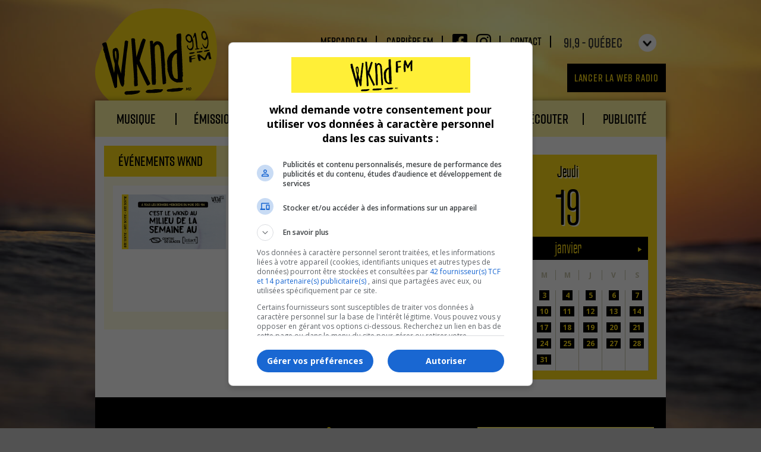

--- FILE ---
content_type: text/html; charset=UTF-8
request_url: http://quebec.wknd.fm/evenements/2023/01/19
body_size: 4386
content:
<!DOCTYPE html>
<html xmlns:fb="http://ogp.me/ns/fb#">
	<head>
		<meta http-equiv="Content-Type" content="text/html; charset=utf-8" />		<meta name="viewport" content="width=device-width" />
		<meta name="description" content="WKND 91,9 est une station radiophonique de Québec qui place la musique au cœur de sa programmation." />
		<link href="http://quebec.wknd.fm/actualites.rss" type="application/rss+xml" rel="alternate" title="Actualités" />
		<title>WKND</title>

		<link rel="shortcut icon" href="/img/icons/favicon.ico" />

		<link rel="apple-touch-icon-precomposed" sizes="114x114" href="/img/icons/icon-114x114-precomposed.png" />
		<link rel="apple-touch-icon-precomposed" sizes="72x72" href="/img/icons/icon-72x72-precomposed.png" />
		<link rel="apple-touch-icon-precomposed" href="/img/icons/icon-precomposed.png" />

					<meta property="og:image" content="http://quebec.wknd.fm/img/logo-wknd.png">
		
		<script>
			var WKND = {
				facebook : {
					appId : '328135480609063',
					pageId : 'wknd919'
				}
			}
		</script>

        <link rel="stylesheet" type="text/css" href="/min-css?f=global,libraries/jquery.sb,libraries/jquery.fancybox,libraries/jquery.mediaelementplayer-skin,libraries/jquery.mediaelementplayer" /><script type="text/javascript" src="/min-js?f=libraries/jquery.min,libraries/jquery.tmpl.min,libraries/jquery.equalHeight,libraries/jquery.fancybox,libraries/jquery.fancybox-media,libraries/jquery.flexslider,libraries/jquery.slides,libraries/jquery.iscroll,libraries/jquery.tinyscroll,libraries/jquery.cookie,libraries/jquery.sb,libraries/swfobject,libraries/player,libraries/jquery.html5audio,helpers/console,helpers/analytics,helpers/youtube,helpers/scroller,controllers/home,controllers/hitparades,controllers/contests,controllers/videos,controllers/radio,controllers/tracks,controllers/podcasts,router,app"></script>
       	<script type="text/javascript" src="/js/libraries/mediaelement/mediaelement-and-player.min.js"></script>
		<!--[if lt IE 9]>
			<script type="text/javascript" src="/js/libraries/html5shiv.js"></script>		<![endif]-->
		

		<!-- Google tag (gtag.js) -->
<script async src="https://www.googletagmanager.com/gtag/js?id=G-WNMGPC8Q89"></script>
<script>
  window.dataLayer = window.dataLayer || [];
  function gtag(){dataLayer.push(arguments);}
  gtag('js', new Date());

  gtag('config', 'G-WNMGPC8Q89');
</script>
		<script type='text/javascript' src='https://platform-api.sharethis.com/js/sharethis.js#property=6204252233b7500019540db5&product=sop' async='async'></script>
		<script src="https://kit.fontawesome.com/bfc16c18cb.js" crossorigin="anonymous"></script>
		<script src="//www.google.com/recaptcha/api.js" async defer></script>
		<script type="text/javascript" async src="https://www.googletagservices.com/tag/js/gpt.js"></script>
		
		<script src="https://rdc.m32.media/madops.min.js"></script>
		
		<!-- Facebook Pixel Code -->

		<script>
		!function(f,b,e,v,n,t,s)
		{if(f.fbq)return;n=f.fbq=function(){n.callMethod?
		n.callMethod.apply(n,arguments):n.queue.push(arguments)};
		if(!f._fbq)f._fbq=n;n.push=n;n.loaded=!0;n.version='2.0';
		n.queue=[];t=b.createElement(e);t.async=!0;
		t.src=v;s=b.getElementsByTagName(e)[0];
		s.parentNode.insertBefore(t,s)}(window,document,'script',
		'https://connect.facebook.net/en_US/fbevents.js');
		fbq('init', '2010039675959785');
		fbq('track', 'PageView');
		</script>
		
		<noscript>
		<img height="1" width="1" src="https://www.facebook.com/tr?id=2010039675959785&ev=PageView&noscript=1"/>
		</noscript>
		
		<!-- End Facebook Pixel Code -->
	</head>

		<body id="events-wknd_index" style="background-image:url(/img/backgrounds/background-1.jpg); ">
		<div id="fb-root"></div>

		<script>
			(function(d, s, id) {
				var js, fjs = d.getElementsByTagName(s)[0];
				if (d.getElementById(id)) return;
				js = d.createElement(s); js.id = id;
				js.src = "//connect.facebook.net/fr_FR/all.js#xfbml=1&appId=328135480609063";
				fjs.parentNode.insertBefore(js, fjs);
			}(document, 'script', 'facebook-jssdk'));
		</script>

						<div class="superban">
                    <div class="superban-container">
						<div data-m32-ad data-options='{"madopsPreset":"site-header","dfpId":"21658289790,22388399985","dfpAdUnitPath":"wknd_dis"}'></div>						
                    </div>
				</div>
			
			<div id="page" class="">
			<header class="main ">
									<h1>
						<a href="/">WKND 91.9 FM</a>					</h1>
								<div class="mobile-station">
					<select name="lst-station">
						<option value="qbc" SELECTED>91,9 - QUÉBEC</option>
						<option value="mtl">99,5 - MONTRÉAL</option>
					</select>
				</div>

				<nav class="meta-nav">
					<ul>
						
						<li><a target="_blank" href="https://www.mercado.fm/">Mercado.fm</a></li>
						<li><a target="_blank" href="https://www.carriere.fm/">carrière.fm</a></li>
						<li>
							<a target="_blank" href="https://www.facebook.com/wknd919/"><span class="socials icn-facebook"></span></a>
							<a target="_blank" href="https://www.instagram.com/wknd919/"><span class="socials icn-instagram"></span></a>
						</li>
						<li><a href="/contact/">Contact</a></li>
						<li class="last">
							<select name="lst-station">
								<option value="qbc" SELECTED>91,9 - QUÉBEC</option>
								<option value="mtl">99,5 - MONTRÉAL</option>
							</select>
						</li>
					</ul>
					
				</nav>

				<!-- Now playing -->
				
				<a class="web-radio black-block" target="_blank" href="/radio/live/"><i class="fa fa-play"></i> Lancer la Web radio</a>
				<a class="web-radio black-block mobile" target="_blank" href="/radio/live/"><i class="fa fa-play"></i> Lancer la Web radio</a>

				<nav class="main">
					<ul>
						<li class="musique  first">
							<a href="/palmares">Musique</a>							<ul>
								<li>
									<a href="/nouveautes">Nouveautés</a>								</li>
								<li>
									<a href="/palmares">Palmarès</a>								</li>
								<li>
									<a href="/palmares/demandes-speciales">Demandes spéciales</a>								</li>
                                <li>
									<a href="/dans-la-mire">Dans la mire</a>								</li>
								<li>
									<a href="/playlist">Playlist</a>								</li>
							</ul>
						</li>
						<li class="emissions ">
							<a href="/emissions/grille">Émissions</a>						</li>
						<li class="">
							<a href="/articles/wknd-en-parle">Articles</a>							<ul>
								
								<li>
									<a href="/articles/en-vedette">En vedette</a>								</li>
								
								<li>
									<a href="/articles/wknd-en-parle">Tel qu&#039;entendu en ondes</a>								</li>
								<!-- 
                                <li>
									<a href="/articles/actualites-locales">Actualités locales</a>								</li>
								-->
								<li>
									<a href="/articles/wknd-aime">Découvertes WKND</a>								</li>
							</ul>
						</li>
						<li class="arts-spectacles active">
							<a href="/evenements">Événements</a>						</li>
						<li class="concours ">
							<a href="/concours">Concours</a>						</li>
						
						<li class="web-tv ">
							<a href="/reecouter">Réécouter</a>						</li>

						<li class="ads last">
							<a href="/publicites">Publicité</a>						</li>
						<li class="mobile">
							<a href="/contact">Contact</a>						</li>
						<li class="mobile foot"><a target="_blank" href="https://www.mercado.fm/">Mercado.fm</a></li>
						<li class="mobile foot"><a target="_blank" href="https://www.carriere.fm/">carrière.fm</a></li>
						<li class="mobile foot">
							<a target="_blank" href="https://www.facebook.com/people/La-gang-de-WKND-919/100095513833507/">Facebook</a>
						</li>
						<li class="mobile foot">
							<a target="_blank" href="https://www.instagram.com/lagangdewknd919/?hl=fr">Instagram</a>
						</li>
					</ul>
				</nav>
				<p class="nav-trigger">
					<a href="#"><span><span class="visuallyhidden">Ouvrir le menu</span></span></a>
				</p>
			</header>

			<div id="content" class="cf">
				                <div class="cf"></div>
				<div class="col two-third left">
	<div class="box-header">
		<h2 class="yellow-block">Événements WKND</h2>
	</div>
	<div>
		

									<a href="/evenements/775-le-wknd-au-milieu-de-la-semaine" class="cf big-link">
					<div class="cover-container left">
						<img src="/attachments/events/large/632ddf95-1ae0-447d-8e17-516790d95784.png" alt="" title="" />
					</div>

					<div class="info left">
						<h3>Le WKND au milieu de la semaine! </h3>

						<p class="when">
													<strong>mercredi 28 septembre 2022</strong> au
							<strong>mercredi 22 mars 2023</strong>
												</p>

						<p>Nous &agrave; WKND 91,9, on aime &ccedil;a briser la routine!</p>					</div>

					<span class="black-block">Plus de détails</span>
				</a>
						</div>
</div>

<div class="col one-third right">

  
<section class="pub">
	<div data-m32-ad data-options='{"sizes":"[300,250]","dfpId":"21658289790,22388399985","dfpAdUnitPath":"wknd_dis"}'></div>
</section>

  <div>
    <div class="wrapper">
      <p class='current-day'>Jeudi</p><p class='current-date'>19</p><table cellpadding="0" cellspacing="0" border="0" class="calendar"><caption><a class="month-navigation previous-month ui l-yellow-arrow" href="/evenements/2022/12"></a>  <a class="month-navigation next-month ui r-yellow-arrow" href="/evenements/2023/02"></a><a class="current-month" href="/evenements/2023/01">janvier</a></caption><thead><tr class="spacer"><td>&nbsp;</td><td>&nbsp;</td><td>&nbsp;</td><td>&nbsp;</td><td>&nbsp;</td><td>&nbsp;</td><td>&nbsp;</td></tr><tr><th class="calendar-day-head">D</td><th class="calendar-day-head">L</td><th class="calendar-day-head">M</td><th class="calendar-day-head">M</td><th class="calendar-day-head">J</td><th class="calendar-day-head">V</td><th class="calendar-day-head">S</th></tr><tr class="spacer"><td>&nbsp;</td><td>&nbsp;</td><td>&nbsp;</td><td>&nbsp;</td><td>&nbsp;</td><td>&nbsp;</td><td>&nbsp;</td></tr></thead><tbody><tr><td class="calendar-day calendar-day-highlighted"><a href="/evenements/2023/01/01">1</a></td><td class="calendar-day calendar-day-highlighted"><a href="/evenements/2023/01/02">2</a></td><td class="calendar-day calendar-day-highlighted"><a href="/evenements/2023/01/03">3</a></td><td class="calendar-day calendar-day-highlighted"><a href="/evenements/2023/01/04">4</a></td><td class="calendar-day calendar-day-highlighted"><a href="/evenements/2023/01/05">5</a></td><td class="calendar-day calendar-day-highlighted"><a href="/evenements/2023/01/06">6</a></td><td class="calendar-day calendar-day-highlighted"><a href="/evenements/2023/01/07">7</a></td></tr><tr><td class="calendar-day calendar-day-highlighted"><a href="/evenements/2023/01/08">8</a></td><td class="calendar-day calendar-day-highlighted"><a href="/evenements/2023/01/09">9</a></td><td class="calendar-day calendar-day-highlighted"><a href="/evenements/2023/01/10">10</a></td><td class="calendar-day calendar-day-highlighted"><a href="/evenements/2023/01/11">11</a></td><td class="calendar-day calendar-day-highlighted"><a href="/evenements/2023/01/12">12</a></td><td class="calendar-day calendar-day-highlighted"><a href="/evenements/2023/01/13">13</a></td><td class="calendar-day calendar-day-highlighted"><a href="/evenements/2023/01/14">14</a></td></tr><tr><td class="calendar-day calendar-day-highlighted"><a href="/evenements/2023/01/15">15</a></td><td class="calendar-day calendar-day-highlighted"><a href="/evenements/2023/01/16">16</a></td><td class="calendar-day calendar-day-highlighted"><a href="/evenements/2023/01/17">17</a></td><td class="calendar-day calendar-day-highlighted"><a href="/evenements/2023/01/18">18</a></td><td class="calendar-day calendar-day-highlighted"><a href="/evenements/2023/01/19">19</a></td><td class="calendar-day calendar-day-highlighted"><a href="/evenements/2023/01/20">20</a></td><td class="calendar-day calendar-day-highlighted"><a href="/evenements/2023/01/21">21</a></td></tr><tr><td class="calendar-day calendar-day-highlighted"><a href="/evenements/2023/01/22">22</a></td><td class="calendar-day calendar-day-highlighted"><a href="/evenements/2023/01/23">23</a></td><td class="calendar-day calendar-day-highlighted"><a href="/evenements/2023/01/24">24</a></td><td class="calendar-day calendar-day-highlighted"><a href="/evenements/2023/01/25">25</a></td><td class="calendar-day calendar-day-highlighted"><a href="/evenements/2023/01/26">26</a></td><td class="calendar-day calendar-day-highlighted"><a href="/evenements/2023/01/27">27</a></td><td class="calendar-day calendar-day-highlighted"><a href="/evenements/2023/01/28">28</a></td></tr><tr><td class="calendar-day calendar-day-highlighted"><a href="/evenements/2023/01/29">29</a></td><td class="calendar-day calendar-day-highlighted"><a href="/evenements/2023/01/30">30</a></td><td class="calendar-day calendar-day-highlighted"><a href="/evenements/2023/01/31">31</a></td><td class="calendar-day-np">&nbsp;</td><td class="calendar-day-np">&nbsp;</td><td class="calendar-day-np">&nbsp;</td><td class="calendar-day-np">&nbsp;</td></tbody></tr></table>    </div>
  </div>

  
<section class="pub pub-bottom">
	<div style="margin-top:12px;" data-m32-ad data-options='{"sizes":"[[300,250],[300,600]]","dfpId":"21658289790,22388399985","dfpAdUnitPath":"wknd_dis"}'></div>
	<div style="margin-top:12px;" data-m32-ad data-options='{"sizes":"[300,250]","dfpId":"21658289790,22388399985","dfpAdUnitPath":"wknd_dis"}'></div>
</section>

</div>
			</div>
			
			<footer class="new-main">
	<div class="cf">
		<div class="col two-third left footer-menu">
			<img src="/img/logo-footer.png" alt="WKND" title="WKND 91.5" />
			<nav class="cf">
				<ul>
					<li><a href="/contact">Contact</a>					</li>
					<li><a href="/carrieres">Carrières</a>					</li>
					<li><a href="https://www.leclerccommunication.ca/confidentialite/">Politique de confidentialité</a>
					</li>
					<li><a href="/a-propos">À propos</a>					</li>
					<li><a href="https://www.leclerccommunication.ca/accessibilite/" target="_blank">Accessibilité</a>
					</li>
				</ul>
			</nav>
			<div class="footer-address">
				815, boul. Lebourgneuf, bureau 505,<br />
				Québec (Québec) G2C 0C1<br />
				Bureau : <a href="tel:14186880919">418-688-0919</a><br />
				En ondes : <a href="tel:1487879563">418-781-WKND (9563)</a><br />
				Texto : 418-717-9919<br />
			</div>
			<div class="cf footer-socials mobile">
				<div class="strike"></div>
				<div class="socials-link">
					<div>
						<a target="_blank" href="https://www.facebook.com/wknd919/"><span class="facebook"></span></a>
						<a target="_blank" href="https://www.instagram.com/wknd919/"><span class="instagram"></span></a>
					</div>
				</div>
			</div>
		</div>
		<div class="col one-third last right app-link">
			<img src="/img/app-footer.jpg" class="desktop" alt="Application WKND"
				title="Télécharger l'application mobile WKND!" />
			<img src="/img/app-footer-mobile.jpg" class="mobile" alt="Application WKND"
				title="Télécharger l'application mobile WKND!" />
			<div>
				<a href="http://itunes.com/apps/wknd919" target="_blank">
					<img src="/img/app-store.png" alt="App Store" title="Télécharger dans l'App Store" />
				</a>
			</div>
			<div>
				<a href="https://play.google.com/store/apps/details?id=com.wknd" target="_blank">
					<img src="/img/google-play.png" alt="Google Play" title="Disponible sur Google Play" />
				</a>
			</div>
		</div>
	</div>
	<div class="cf footer-socials desktop">
		<div class="strike"></div>
		<div class="col two-third left socials-link">
			<div>
				<a target="_blank" href="https://www.facebook.com/wknd919/"><span class="facebook"></span></a>
				<a target="_blank" href="https://www.instagram.com/wknd919/"><span class="instagram"></span></a>
			</div>
		</div>
		<div class="col one-third last right">
		</div>
	</div>
	<div class="cf">
		<div class="copyright">
			Une propriété de Leclerc Communication
			<a href="http://www.leclerccommunication.ca/" target="_blank"> <img style="width:95px;"
					src="/img/logo-leclerc-footer.png" alt="Leclerc Communications" width="95" /></a><br />

		</div>
	</div>
</footer>
			

					</div>

	</body>
</html>


--- FILE ---
content_type: text/css; charset=utf-8
request_url: http://quebec.wknd.fm/min-css?f=global,libraries/jquery.sb,libraries/jquery.fancybox,libraries/jquery.mediaelementplayer-skin,libraries/jquery.mediaelementplayer
body_size: 25852
content:
@import url("//fonts.googleapis.com/css2?family=Open+Sans:ital,wght@0,400;0,600;0,700;1,400&display=swap");html, body, body div,span,object,iframe,h1,h2,h3,h4,h5,h6,p,blockquote,pre,abbr,address,cite,code,del,dfn,em,img,ins,kbd,q,samp,small,strong,sub,sup,var,b,i,dl,dt,dd,ol,ul,li,fieldset,form,label,legend,table,caption,tbody,tfoot,thead,tr,th,td,article,aside,figure,footer,header,hgroup,menu,nav,section,time,mark,audio,video{margin:0;padding:0;border:0;outline:0;font-size:100%;vertical-align:baseline;background:transparent}article,aside,figure,footer,header,hgroup,nav,section{display:block}.responsive,object,embed{max-width:100%}html{overflow-y:scroll}ul{list-style:none}blockquote,q{quotes:none}blockquote:before,blockquote:after,q:before,q:after{content:'';content:none}a{margin:0;padding:0;font-size:100%;vertical-align:baseline;background:transparent}del{text-decoration:line-through}abbr[title],dfn[title]{border-bottom:1px dotted #000;cursor:help}table{border-collapse:collapse;border-spacing:0}th{font-weight:bold;vertical-align:bottom}td{font-weight:normal;vertical-align:top}hr{display:block;height:1px;border:0;border-top:1px solid #ccc;margin:1em
0;padding:0}input,select{vertical-align:middle}pre{white-space:pre;white-space:pre-wrap;white-space:pre-line;word-wrap:break-word}input[type="radio"]{vertical-align:text-bottom}input[type="checkbox"]{vertical-align:bottom;*vertical-align:baseline}.ie6
input{vertical-align:text-bottom}select,input,textarea{font:99% sans-serif}table{font-size:inherit;font:100%}a:hover,a:active{outline:0}small{font-size:85%}strong,th{font-weight:bold}td, td
img{vertical-align:top}sub,sup{font-size:75%;line-height:0;position:relative}sup{top:-0.5em}sub{bottom:-0.25em}pre,code,kbd,samp{font-family:monospace,sans-serif}.clickable,label,input[type=button],input[type=submit],button{cursor:pointer}button,input,select,textarea{margin:0}button{width:auto;overflow:visible}.ie7
img{-ms-interpolation-mode:bicubic}.clearfix:before,.clearfix:after{content:"\0020";display:block;height:0;overflow:hidden}.clearfix:after{clear:both}.clearfix{zoom:1}body{font:13px Helmet,Freesans,sans-serif}body,select,input,textarea{color:#333}a{color:#03f}a:hover{color:#69f}::-moz-selection{background:#fcd700;color:#fff;text-shadow:none}::selection{background:#fcd700;color:#fff;text-shadow:none}a:link{-webkit-tap-highlight-color:#fcd700}ins{background-color:#fcd700;color:#000;text-decoration:none}mark{background-color:#fcd700;color:#000;font-style:italic;font-weight:bold}@font-face{font-family:"Atrament3-LightRegular";src:url(/css/fonts/atrament-3-light-webfont.eot);src:url(/css/fonts/atrament-3-light-webfont.eot?#iefix) format("embedded-opentype"), url(/css/fonts/atrament-3-light-webfont.woff) format("woff"), url(/css/fonts/atrament-3-light-webfont.ttf) format("truetype"), url(/css/fonts/atrament-3-light-webfont.svg#Atrament3-LightRegular) format("svg");font-weight:normal;font-style:normal}@font-face{font-family:"Atrament5-MediumRegular";src:url(/css/fonts/atrament-5-medium-webfont.eot);src:url(/css/fonts/atrament-5-medium-webfont.eot?#iefix) format("embedded-opentype"), url(/css/fonts/atrament-5-medium-webfont.woff) format("woff"), url(/css/fonts/atrament-5-medium-webfont.ttf) format("truetype"), url(/css/fonts/atrament-5-medium-webfont.svg#Atrament5-MediumRegular) format("svg");font-weight:normal;font-style:normal}@font-face{font-family:"Rift-Demi";src:url(/css/fonts/36E1E3_6_0.eot);src:url(/css/fonts/36E1E3_6_0.eot?#iefix) format("embedded-opentype"), url(/css/fonts/36E1E3_6_0.woff) format("woff"), url(/css/fonts/36E1E3_6_0.ttf) format("truetype"), url(/css/fonts/36E1E3_6_0.svg#Rift-Demi) format("svg");font-weight:normal;font-style:normal}@font-face{font-family:"Rift-Bold";src:url(/css/fonts/36E1E3_5_0.eot);src:url(/css/fonts/36E1E3_5_0.eot?#iefix) format("embedded-opentype"), url(/css/fonts/36E1E3_5_0.woff) format("woff"), url(/css/fonts/36E1E3_5_0.ttf) format("truetype"), url(/css/fonts/36E1E3_5_0.svg#Rift-Bold) format("svg");font-weight:normal;font-style:normal}@font-face{font-family:"BobbyJonesSoft-Condensed";src:url("/css/fonts/bobbyjones.woff2") format("woff2"), url("/css/fonts/bobbyjones.woff") format("woff")}@font-face{font-family:"Gobsmacked-Regular";src:url("/css/fonts/godsmack.woff2") format("woff2"), url("/css/fonts/godsmack.woff") format("woff")}@font-face{font-family:'Rift-Regular';src:url("/css/fonts/36E1E3_9_0.eot");src:url("/css/fonts/36E1E3_9_0.eot?#iefix") format("embedded-opentype"), url("/css/fonts/36E1E3_9_0.woff2") format("woff2"), url("/css/fonts/36E1E3_9_0.woff") format("woff"), url("/css/fonts/36E1E3_9_0.ttf") format("truetype")}img{width:100%;height:auto}a
img{border:0}iframe{max-width:100%}sup,sub{height:0;line-height:1;vertical-align:baseline;_vertical-align:bottom;position:relative}sup{bottom:1ex}sub{top: .5ex}.cf:before,.cf:after{content:"";display:table}.cf:after{clear:both}.cf{zoom:1}.yellow-block{background-color:#ffde17;color:#000;display:inline-block;padding:5px
5px 0 5px;text-decoration:none}.black-block{background-color:#000;color:#ffde17;display:inline-block;padding:5px
5px 5px 5px;text-transform:none;text-decoration:none}a.black-block:hover{color:#ffde17;text-decoration:underline}.bg-yellow{background-color:#ffde17}.bg-white{background-color:#FFF}.bg-light-beige{background-color:#fffde2}.white-block{background-color:#FFF;color:#000;display:inline-block;padding:3px
5px 0px 5px;text-decoration:none}.bold{font-weight:bold}.cake-sql-log{background:#FFF;opacity:0.25}@media only screen and (max-width: 680px){.cake-sql-log{display:none}}.cake-sql-log:hover{opacity:1}.cake-sql-log
caption{background:#FFF;font-style:italic;padding:0
0 10px}.cake-sql-log td, .cake-sql-log
th{border:1px
solid #aaa;text-align:left;padding:15px;border-collapse:collapse}.cake-sql-log
th{white-space:nowrap}button{-webkit-box-sizing:content-box;-moz-box-sizing:content-box;box-sizing:content-box}button{background:none;border:0;color:inherit;font:inherit;line-height:normal;overflow:visible;padding:0;-webkit-appearance:button;-webkit-user-select:none;-moz-user-select:none;-ms-user-select:none}button::-moz-focus-inner{border:0;padding:0}html
body{background-position:center top;background-attachment:fixed;background-repeat:no-repeat;background-size:cover;background-color:#525252;font-family:"Open Sans",Arial,Helvetica,sans-serif;font-size:14px;text-align:center}html body
.superban{background:transparent;left:0;text-align:center;top:0;width:100%;z-index:5000}html body .superban .superban-container{margin:0
auto;width:960px}@media only screen and (max-width: 820px){html body .superban .superban-container{width:100%}}html body .superban .left-superbar{width:728px;height:90px;float:left}html body .superban .right-superbar{width:220px;height:90px;float:right}div#page{margin:0
auto;padding-top:90px;text-align:left;width:90%;max-width:960px}div#page.without-superban{padding-top:0px}div#new-page{margin:0
auto;padding-top:50px;text-align:left;width:100%;max-width:1920px}div#new-page.without-superban{padding-top:100px}@media only screen and (max-width: 820px){div#new-page{padding-top:15px}div#new-page.without-superban{padding-top:30px}}h1,h2,h3,h4{text-transform:uppercase;font-weight:normal}h2{text-transform:none}h2.yellow-block{font-family:"Rift-Demi",Arial,Helvetica,sans-serif;font-size:22px;line-height:28px;text-transform:uppercase}a{color:#000;text-decoration:underline}a:hover{color:gray}a
*{cursor:pointer}.clear{display:block;clear:both}audio{display:none !important}@media only screen and (max-width: 680px){audio{height:0;left:-9999px;position:absolute;width:0}}.me-plugin{position:absolute;left:-1000px;top:-10000px}.round-yellow{background:#FFDE17 0% 0% no-repeat padding-box;box-shadow:0px 3px 6px #00000029;border-radius:42px;font-family:"BobbyJonesSoft-Condensed",Arial,Helvetica,sans-serif;font-size:31px;padding:23px
33px;color:#212121;text-decoration:none;transition:all 0.3s}.round-yellow:hover{color:#ffde17;background-color:#212121}.round-yellow.arrow{padding-left:73px;background-image:url("/img/button-arrow.png");background-size:11px auto;background-position:37px center;background-repeat:no-repeat}.round-yellow.arrow:hover{background-image:url("/img/button-arrow-hover.png")}@media only screen and (max-width: 1382px){.round-yellow.arrow{padding-left:50px;background-size:10px auto;background-position:25px center}}@media only screen and (max-width: 1382px){.round-yellow{font-size:26px;padding:18px
25px}}@media only screen and (max-width: 820px){.round-yellow{font-size:20px;padding:14px
20px}}.song-container{position:relative}.song-container .cover-container{background-color:#FFF;border:3px
solid #FFF;border-bottom:none;padding:0;-webkit-box-shadow:1px 1px 4px 0 rgba(0, 0, 0, 0.3);-moz-box-shadow:1px 1px 4px 0 rgba(0, 0, 0, 0.3);box-shadow:1px 1px 4px 0 rgba(0, 0, 0, 0.3)}.song-container .cover-container
img{margin:0;padding:0;outline:0}.song-container .cover-container img.cover-reflect{position:absolute;top:0;left:0;z-index:1000}.song-container a:hover .cover-container{background-color:#ffde17;border-color:#ffde17}.song-container .mejs-audio{display:none}.song-container .mejs-audio.mejs-podcast{background-color:transparent !important;display:block;padding:0
!important;position:absolute;right:0;width:auto !important}@media only screen and (max-width: 680px){.song-container .mejs-audio.mejs-podcast{position:static}}.song-container .mejs-audio.mejs-podcast
div{background-color:transparent !important;padding:0
!important}.song-container .mejs-audio.mejs-podcast div.mejs-button{display:none}.song-container .mejs-audio.mejs-podcast div.mejs-time{font-size:10px}.song-container .song-utils{margin:-10px 0 5px}.song-container .song-utils
.util{background-color:#cac7ac;color:#000;display:block;float:left;font-size:10px;padding:1px
2px}.song-container .song-utils
.util.variation{margin-right:1px;padding-left:12px;background-image:url("/img/sprite.png");background-repeat:no-repeat;background-position:-57px -211px}.song-container .song-utils .util.variation.pos-{background-image:url("/img/sprite.png");background-repeat:no-repeat;background-position:-84px -211px}.song-container .song-utils
.util.variation.pos{background-image:none;padding-left:7px;padding-right:7px}.song-container .song-utils .util.icn-heart{background:none;height:13px;margin-right:1px;padding:1px
0px 1px 15px}.song-container .song-utils .util.icn-heart.done .icn-plus{background-color:#000 !important;background-image:url("/img/sprite.png");background-repeat:no-repeat;background-position:-81px -249px;cursor:default}.song-container .song-utils .util.icn-heart.done .icn-moins{background-color:#000 !important;background-image:url("/img/sprite.png");background-repeat:no-repeat;background-position:-57px -249px;cursor:default}.song-container .song-utils .util.icn-heart .icn-plus, .song-container .song-utils .util.icn-heart .icn-moins{background-color:#000;height:13px;margin-right:1px;width:11px;background-image:url("/img/sprite.png");background-repeat:no-repeat;background-position:-27px -249px}.song-container .song-utils .util.icn-heart .icn-plus:hover, .song-container .song-utils .util.icn-heart .icn-moins:hover{background-color:#cac7ac}.song-container .song-utils .util.icn-heart .icn-moins{background-image:url("/img/sprite.png");background-repeat:no-repeat;background-position:-3px -249px}.song-container.number-one .song-utils{margin:5px
10px 0 0}div#new-content{padding:0
140px}@media only screen and (max-width: 1382px){div#new-content{padding:0
70px}}@media only screen and (max-width: 820px){div#new-content{padding:0
35px}}div#content{background-color:#FFF;max-width:960px;padding:15px;padding-bottom:0;position:relative}@media only screen and (max-width: 680px){div#content{width:auto}}div#content
section{background-color:#fffde2;margin:0
0 15px 0;position:relative}div#content
section.concours{padding:0;background-color:#FFF}div#content section.concours
.pagination{display:none;position:absolute;top:5px;width:100%;text-align:center}div#content section.concours .pagination
li{display:inline-block}div#content section.concours .pagination
a{text-decoration:none}div#content section.concours .slides_container
a{display:block;min-height:166px;padding:0
0 0 1.5625%;position:relative;width:100%}div#content section.concours .slides_container a
h3{color:#FFF;font-size:34px;line-height:158px;position:absolute;z-index:20;text-shadow:2px 2px 2px rgba(60, 74, 130, 0.75)}div#content section.concours .slides_container a
img{left:0;position:absolute;top:0;width:auto;z-index:10;max-width:300px}@media only screen and (max-width: 680px){div#content section.concours .slides_container a
img{max-width:342px}}div#content
section.social{background-color:#ffde17}@media only screen and (max-width: 820px){div#content
section.social{display:none}}@media only screen and (max-width: 680px){div#content
section.social{display:none}}div#content
section.pub{background-color:transparent;padding:0}@media only screen and (max-width: 820px){div#content
section.pub{text-align:center}}div#content section.pub-bottom{margin:15px
0 0 0}.left{float:left}.right{float:right}.col{margin:0
0 1.5625% 0;width:auto}.col.first{margin-left:0px !important}.col.last{margin-right:0px !important}@media only screen and (max-width: 820px){.col{float:none !important;width:100% !important}}@media only screen and (max-width: 680px){.col{float:none !important;width:100% !important}}.col.one-half{width:45.69892%}.col.one-third{width:32.25806%}.col.two-third{width:66.12903%}.col.one-quarter{width:24.59677%}.col.two-quarter{width:45.69892%}.col.three-quarter{width:73.79032%}.col.half-inline{width:47%;display:inline-block;margin-right:5%}div.light-pagination
ul{border:1px
solid #cac7ac;border-collapse:collapse;float:left;margin:15px
0 0 0}div.light-pagination ul
li{border-left:1px solid #cac7ac;float:left}div.light-pagination ul li:first-child{border:none}div.light-pagination ul
li.active{background-color:#cac7ac;line-height:34px;padding:0
14px}div.light-pagination ul li
a{background-color:#FFF;float:left;line-height:34px;padding:0
14px;text-decoration:none}div.light-pagination ul li
span{color:#e9e6cf;line-height:34px;padding:0
14px}div.news-pagination
ul{text-align:right;margin:15px
0}div.news-pagination ul
li{border:2px
solid #ffde17;opacity:0.5;width:32px;padding:8px
0;text-align:center;color:#000;background-color:#ffde17;display:inline-block;margin:0
3px;transition:opacity 0.3s;font-family:"Open Sans",Arial,Helvetica,sans-serif;font-size:12px}div.news-pagination ul
li.active{opacity:1}div.news-pagination ul li:hover{opacity:0.8}div.news-pagination ul li.prev, div.news-pagination ul
li.next{text-indent:-100000px;background-color:#FFF;opacity:1}div.news-pagination ul
li.prev{background:#fff url(/img/nav-prev.png) center no-repeat;background-size:auto 13px}div.news-pagination ul
li.next{background:#fff url(/img/nav-next.png) center no-repeat;background-size:auto 13px}div.news-pagination ul li:first-child, div.news-pagination ul li:last-child{background-color:#FFF;opacity:1}div.news-pagination ul
li.disabled{display:none}div.news-pagination ul li
a{display:block;text-decoration:none}div.news-pagination ul li a[rel="first"]{text-indent:-100000px;background:#fff url(/img/nav-first.png) center no-repeat;background-size:auto 13px}div.news-pagination ul li a[rel="last"]{text-indent:-10000px;background:#fff url(/img/nav-last.png) center no-repeat;background-size:auto 13px}.video{margin:0
0 30px;text-align:center;width:137px}.video
a{background-position:center center;background-size:137px;display:block;height:78px;margin:0
0 10px;position:relative}.video a
span{display:block;height:46px;left:45.5px;position:absolute;width:46px;top:16px;background-image:url("/img/sprite.png");background-repeat:no-repeat;background-position:-194px -2px}.video a:hover
span{background-image:url("/img/sprite.png");background-repeat:no-repeat;background-position:-247px -2px}.video
p{color:#000;font-size:11px;line-height:17px;margin:0}.slides{position:relative}@media only screen and (max-width: 680px){.slides{margin:0
0 15px}}.slides
img{width:100%}.slides
a{text-decoration:none;width:100%}.slides
.slides_container{height:322px;overflow:hidden}@media only screen and (max-width: 820px){.slides
.slides_container{height:370px}}@media only screen and (max-width: 680px){.slides
.slides_container{height:180px}}.slides .slides_container
.slides_control{width:100% !important;height:100% !important}.slides .slides_container .slides_control
a{display:block}.slides
.pagination{top:15px;position:absolute;left:0;width:100%;text-align:center;z-index:200}@media only screen and (max-width: 680px){.slides
.pagination{bottom:17px;top:unset}}.contest-slides{position:relative}.new-slides{position:relative}@media only screen and (max-width: 680px){.new-slides{margin:0
0 15px}}.new-slides
img{width:100%}.new-slides
a{text-decoration:none;width:100%}.new-slides
.slides_container{height:630px;overflow:hidden}@media only screen and (max-width: 820px){.new-slides
.slides_container{height:350px}}@media only screen and (max-width: 680px){.new-slides
.slides_container{height:165px}}.new-slides .slides_container
.slides_control{width:100% !important;height:100% !important}.new-slides .slides_container .slides_control
a{display:block}.new-slides
.pagination{top:15px;position:absolute;left:0;width:100%;text-align:center;z-index:200}@media only screen and (max-width: 680px){.new-slides
.pagination{bottom:7px}}.new-slides .pagination
li{display:inline-block;margin:0
0 0 2px}@media only screen and (max-width: 680px){.new-slides .pagination
li{margin:0
0 0 8px}}.new-slides .pagination li.current
a{background-color:#FFF}.new-slides .pagination li:first-child{margin:0}.new-slides .pagination li
a{background-color:rgba(255, 255, 255, 0.5);margin:0
4px;border-radius:25px;display:block;font-family:"Atrament3-LightRegular",Arial,Helvetica,sans-serif;font-size:26px;width:10px;height:10px;text-align:center;position:relative}@media only screen and (max-width: 680px){.new-slides .pagination li
a{height:8px;width:8px}}.new-slides .pagination li a:hover{background-color:#FFF}.new-slides .pagination li a:before{position:absolute;top:-5px;left:0;display:inline-block;width:100%;height:5px;content:""}.new-slides .pagination li a:after{position:absolute;bottom:-5px;left:0;display:inline-block;width:100%;height:5px;content:""}.slides .pagination li, .contest-slides .pagination
li{display:inline-block;margin:0
0 0 2px}@media only screen and (max-width: 680px){.slides .pagination li, .contest-slides .pagination
li{margin:0
0 0 8px}}.slides .pagination li.current a, .contest-slides .pagination li.current
a{background-color:#FFF}.slides .pagination li:first-child, .contest-slides .pagination li:first-child{margin:0}.slides .pagination li a, .contest-slides .pagination li
a{background-color:rgba(255, 255, 255, 0.5);margin:0
4px;border-radius:25px;display:block;font-family:"Atrament3-LightRegular",Arial,Helvetica,sans-serif;font-size:26px;width:10px;height:10px;text-align:center;position:relative}@media only screen and (max-width: 680px){.slides .pagination li a, .contest-slides .pagination li
a{height:7px;width:7px;margin:0
2px}}.slides .pagination li a:hover, .contest-slides .pagination li a:hover{background-color:#FFF}.slides .pagination li a:before, .contest-slides .pagination li a:before{position:absolute;top:-5px;left:0;display:inline-block;width:100%;height:5px;content:""}.slides .pagination li a:after, .contest-slides .pagination li a:after{position:absolute;bottom:-5px;left:0;display:inline-block;width:100%;height:5px;content:""}.calendar
a{text-decoration:none}@media only screen and (max-width: 680px){.calendar{width:96.875% !important}}.socials.icn-instagram{background:url(/img/instagram.png) center no-repeat;background-size:100% auto;height:25px;width:25px;display:inline-block}.socials.icn-facebook{background:url(/img/facebook-square-brands.svg) center no-repeat;background-size:100% auto;height:25px;width:25px;display:inline-block;margin-right:12px}.ui{background-image:url("/img/sprite.png");background-repeat:no-repeat;background-position:0px 0px}.ui.icn-facebook{background-position:-1015px -18px;display:inline-block;height:15px;width:8px}.ui.icn-twitter{background-position:-1004px -52px;display:inline-block;height:13px;width:19px}.ui.icn-email{background-position:-1006px -87px;display:inline-block;height:8px;width:19px}.ui.l-yellow-arrow{background-position:-993px -0px;display:block;float:left;height:9px;margin:12px
0 0 10px;width:7px}.ui.r-yellow-arrow{background-position:-993px -14px;display:block;float:right;height:9px;margin:12px
10px 0 0;width:7px}.alert{color:#FFF;display:inline-block;margin:0
0 15px;padding:5px;text-shadow:1px 1px 1px #000}.alert.alert-error{background-color:#F00}.alert.alert-error.postuler{margin-left:15px}.alert.alert-success{background-color:#6C3}.alert.alert-success.postuler{margin-left:15px}.play-audio,.podcast-link{cursor:pointer;display:block;height:28px;position:absolute;right:8px;top:8px;width:27px;z-index:1500;text-indent:-999px;overflow:hidden;background-image:url("/img/sprite.png");background-repeat:no-repeat;background-position:-119px -111px}.play-audio:hover,.podcast-link:hover{background-image:url("/img/sprite.png");background-repeat:no-repeat;background-position:-119px -155px}.play-audio.playing,.podcast-link.playing{background-image:url("/img/sprite.png");background-repeat:no-repeat;background-position:-155px -111px}.play-audio.playing:hover,.podcast-link.playing:hover{background-image:url("/img/sprite.png");background-repeat:no-repeat;background-position:-155px -155px}@media only screen and (max-width: 680px){.play-audio,.podcast-link{height:33px !important;width:31px !important;background-size:512px !important;background-image:url("/img/sprite.png");background-repeat:no-repeat;background-position:-132px -55px}.play-audio:hover,.podcast-link:hover{background-image:url("/img/sprite.png");background-repeat:no-repeat;background-position:-132px -55px}.play-audio.playing,.podcast-link.playing{background-image:url("/img/sprite.png");background-repeat:no-repeat;background-position:-171px -55px}.play-audio.playing:hover,.podcast-link.playing:hover{background-image:url("/img/sprite.png");background-repeat:no-repeat;background-position:-171px -55px}}.play-audio.big,.podcast-link.big{height:38px;right:15px;top:15px;width:37px;background-image:url("/img/sprite.png");background-repeat:no-repeat;background-position:-9px -111px}.play-audio.big:hover,.podcast-link.big:hover{background-image:url("/img/sprite.png");background-repeat:no-repeat;background-position:-9px -155px}.play-audio.big.playing,.podcast-link.big.playing{background-image:url("/img/sprite.png");background-repeat:no-repeat;background-position:-54px -111px}.play-audio.big.playing:hover,.podcast-link.big.playing:hover{background-image:url("/img/sprite.png");background-repeat:no-repeat;background-position:-54px -155px}@media only screen and (max-width: 680px){.play-audio.big,.podcast-link.big{background-image:url("/img/sprite.png");background-repeat:no-repeat;background-position:-132px -55px}.play-audio.big:hover,.podcast-link.big:hover{background-image:url("/img/sprite.png");background-repeat:no-repeat;background-position:-132px -55px}.play-audio.big.playing,.podcast-link.big.playing{background-image:url("/img/sprite.png");background-repeat:no-repeat;background-position:-171px -55px}.play-audio.big.playing:hover,.podcast-link.big.playing:hover{background-image:url("/img/sprite.png");background-repeat:no-repeat;background-position:-171px -55px}}.podcast-link{top:50%;margin-top:-6px;right:0}header.main{position:relative;padding:50px
0 0 0;min-height:150px;width:100%;max-width:960px;*z-index:2000}header.main.movember{padding:80px
0 0 0}header.main
a{text-decoration:none}@media only screen and (max-width: 820px){header.main{padding:24px
0 0 0}}@media only screen and (max-width: 680px){header.main{margin:0}}header.main
h1{bottom:40px;position:absolute;left:0}@media only screen and (max-width: 820px){header.main
h1{position:relative;display:block;width:205px;height:176px}}header.main h1
a{background:url(/img/logo-wknd.svg) top left no-repeat;display:block;height:176px;text-indent:-9999px;width:205px;background-size:100% auto}header.main #now-playing{float:right;margin:36px
175px 0 0}@media only screen and (max-width: 680px){header.main #now-playing{display:none}}header.main #now-playing .cover-container{border:1px
solid #FFF;height:37px;margin:0
15px 0 0;position:relative;width:37px}header.main #now-playing .cover-container
img{display:block}header.main #now-playing .cover-container img.cover-reflect{position:absolute}header.main #now-playing .song-desc{color:#000;font-size:10px;margin:0
11px 0 0;text-align:right}header.main #now-playing .song-desc
.songname{background:url(/img/en-ondes/equalizer-wknd.gif) left center no-repeat;float:right;font-weight:bold;padding:0
0 0 25px}header.main #now-playing .song-desc
.artist{clear:both}header.main #now-playing .song-desc
a{background:url(/img/en-ondes/fleche2.png) left 3px no-repeat;font-size:9px;font-weight:bold;padding:0
0 0 12px;text-transform:uppercase}header.main #now-playing .song-desc a:hover{color:#000;text-decoration:underline}header.main .web-radio{bottom:75px;font-family:"Rift-Demi",Arial,Helvetica,sans-serif;font-size:17px;text-transform:uppercase;position:absolute;right:0;left:unset;padding:12px
12px;letter-spacing:0.8px}header.main .web-radio:hover{background-color:#ffde17;color:#000;text-decoration:none}@media only screen and (max-width: 680px){header.main .web-radio{display:none}}header.main .web-radio.mobile{display:none}header.main .web-radio.mobile
i{margin-right:5px}@media only screen and (max-width: 680px){header.main .web-radio.mobile{font-size:24px;padding:11px
12px;text-align:center;width:calc( 100% - 79px );display:block !important;right:unset;left:0;bottom:0}}header.main .mobile-station{position:absolute;bottom:65px;right:0;display:none}header.main .mobile-station
select{cursor:pointer;font-family:'Rift-Demi';font-size:21px;background-color:transparent;border:none;margin:0;padding:4px
26px 4px 5px;-moz-appearance:none;-webkit-appearance:none;appearance:none;background:url(/img/fleche-select.png) no-repeat right;background-size:auto 80%}@media only screen and (max-width: 680px){header.main .mobile-station{display:block !important}}header.main nav.meta-nav{font-family:"Rift-Demi",Arial,Helvetica,sans-serif;font-size:18px;position:absolute;top:25px;right:0}@media only screen and (max-width: 820px){header.main nav.meta-nav{top:5px}}@media only screen and (max-width: 680px){header.main nav.meta-nav{display:none}}header.main nav.meta-nav ul
li{display:inline-block;float:left;padding:0;padding:2px
16px;position:relative}header.main nav.meta-nav ul li:after{position:absolute;top:5px;height:20px;width:2px;background-color:#000;right:0;content:''}header.main nav.meta-nav ul li
a{color:#000;text-decoration:none}header.main nav.meta-nav ul li a:hover{text-decoration:underline}header.main nav.meta-nav ul li
select{cursor:pointer;font-family:"Rift-Demi",Arial,Helvetica,sans-serif;font-size:22px;background-color:transparent;border:none;margin:0;padding:2px
34px 2px 5px;-moz-appearance:none;-webkit-appearance:none;appearance:none;background:url(/img/fleche-select.png) no-repeat right;background-size:30px 30px;margin-top:-3px}header.main nav.meta-nav ul
li.last{border:none}header.main nav.meta-nav ul li.last:after{content:none}header.main p.nav-trigger{bottom:0;display:none;font-family:"Rift-Demi",Arial,Helvetica,sans-serif;font-size:18px;position:absolute;height:60px}@media only screen and (max-width: 680px){header.main p.nav-trigger{display:block;height:56px;width:55px;position:absolute;right:0;bottom:0;background-color:#fffde2;background-image:url("/img/icons/menu-open.png");background-position:center;background-repeat:no-repeat;background-size:30px auto}}@media only screen and (max-width: 680px){header.main p.nav-trigger.active{background-image:url("/img/icons/menu-close.png");background-position:center;background-repeat:no-repeat;background-size:30px auto}}header.main p.nav-trigger
.visuallyhidden{border:0;clip:rect(0 0 0 0);height:1px;margin:-1px;overflow:hidden;padding:0;position:absolute;width:1px}@media only screen and (max-width: 680px){header.main p.nav-trigger
a{color:#000;display:block;height:55px;line-height:55px;text-align:center;width:100%}}header.main p.nav-trigger a:hover, header.main p.nav-trigger a:active, header.main p.nav-trigger a:focus{background-color:transparent}header.main
nav.main{background-color:#fff6a4;bottom:0;font-family:"Rift-Demi",Arial,Helvetica,sans-serif;font-size:22px;position:absolute;width:100%;font-weight:100;-webkit-box-shadow:0 2px 10px 1px rgba(0, 0, 0, 0.5);-moz-box-shadow:0 2px 10px 1px rgba(0, 0, 0, 0.5);box-shadow:0 2px 10px 1px rgba(0, 0, 0, 0.5)}@media only screen and (max-width: 680px){header.main
nav.main{display:none;bottom:unset;z-index:1501;background-color:#000}}@media only screen and (min-width: 481px) and (max-width: 1023px){header.main
nav.main{font-size:18px}}header.main nav.main>ul{overflow:hidden}@media only screen and (max-width: 680px){header.main nav.main>ul{padding:0;border-top:1px solid #ffde17}}header.main nav.main>ul>li{display:inline-block;float:left;padding:0;width:14.28%}@media only screen and (max-width: 935px){header.main nav.main>ul>li{width:13.5%}}@media only screen and (max-width: 680px){header.main nav.main>ul>li{border:none;border-bottom:1px solid #FEF9C5;display:block;float:none;width:100% !important;color:#FEF9C5}header.main nav.main>ul>li.mobile{display:block}}header.main nav.main>ul>li.mobile{display:none}header.main nav.main>ul>li.first{border-left:none}header.main nav.main > ul > li.last a:after{content:none}header.main nav.main>ul>li.musique{}@media only screen and (min-width: 481px) and (max-width: 1023px){header.main nav.main>ul>li.musique{width:12%}}header.main nav.main>ul>li.emissions{}header.main nav.main > ul > li.emissions
ul{padding:0
13px 0 0}header.main nav.main>ul>li.evenements{}header.main nav.main>ul>li.arts-spectacles{}header.main nav.main>ul>li.concours{}header.main nav.main > ul > li.concours
ul{width:13%}header.main nav.main>ul>li.web-tv{}header.main nav.main>ul>li.boutique{}header.main nav.main>ul>li.foot{background-color:#464641;border-bottom:1px solid #707070}header.main nav.main > ul > li.foot
a{padding:6px
0;font-size:16px}header.main nav.main > ul > li
a{color:#000;display:block;padding:15px
0 15px 0;text-align:center;text-transform:uppercase;text-decoration:none;position:relative}header.main nav.main > ul > li a:after{position:absolute;right:0;top:50%;transform:translateY(-50%);height:20px;background-color:#000;width:2px;content:''}@media only screen and (max-width: 680px){header.main nav.main > ul > li a:after{content:none}}@media only screen and (max-width: 680px){header.main nav.main > ul > li
a{color:#FEF9C5;font-size:18px;padding:10px
0 10px 0}}header.main nav.main > ul > li.active, header.main nav.main>ul>li:hover{margin-left:-2px;padding-right:2px}header.main nav.main > ul > li.active > a, header.main nav.main>ul>li:hover>a{background:#000;color:#ffde17}@media only screen and (max-width: 680px){header.main nav.main > ul > li.active ul, header.main nav.main > ul > li:hover
ul{display:block}header.main nav.main > ul > li.active ul li a, header.main nav.main > ul > li:hover ul li
a{background:#FFF;color:#000}}header.main nav.main > ul > li:hover
ul{z-index:9999;display:block}header.main nav.main > ul > li:hover ul li
a{color:#FFF;text-align:center}header.main nav.main > ul > li:hover ul li a:hover{color:#fff6a4}@media only screen and (max-width: 680px){header.main nav.main > ul > li:hover ul li
a{color:#000}header.main nav.main > ul > li:hover ul li a:hover{color:#000;font-weight:bold}}header.main nav.main>ul>li>ul{background:#000;display:none;font-family:"Open Sans",Arial,Helvetica,sans-serif;font-weight:600;font-size:12px;position:absolute;z-index:100}header.main nav.main > ul > li > ul
li{display:block;float:none;border:none;text-align:center}header.main nav.main > ul > li > ul li
a{color:#FFF;padding:6px
12px}header.main nav.main > ul > li > ul li a:hover{color:#fff6a4}@media only screen and (max-width: 680px){header.main nav.main>ul>li>ul{background:#FFF;position:relative}header.main nav.main>ul>li>ul:before{content:'';width:0px;height:0px;border-style:solid;border-width:0 10px 10px 10px;border-color:transparent transparent #FFF transparent;display:inline-block;position:absolute;top:-10px;left:50%;transform:translateX(-50%)}header.main nav.main > ul > li > ul li
a{color:#000;font-size:12px}header.main nav.main > ul > li > ul li a:hover{color:#000;font-weight:bold}}footer.main{background-color:#000;font-family:"Open Sans",Arial,Helvetica,sans-serif;font-weight:400;font-size:13px;padding:35px
15px;position:relative;z-index:500;line-height:18px;color:#FFF}footer.main
a{color:#FFF;text-decoration:none}footer.main .footer-menu{text-align:center}footer.main .footer-menu
img{max-width:160px}footer.main .footer-menu
ul{margin:20px
0}footer.main .footer-menu ul
li{border-right:1px solid #FFF;display:inline-block;padding:0
8px 0 5px}footer.main .footer-menu ul li:last-child{border-right:none}footer.main .footer-menu ul li
a{color:#FFF;font-size:14px;font-weight:600;text-decoration:none;text-transform:uppercase}footer.main .footer-menu ul li a:hover{text-decoration:underline}footer.main .footer-socials{text-align:center;position:relative}footer.main .footer-socials>.col{margin-bottom:0}footer.main .footer-socials .socials-link>div{background-color:#000 !important;padding:0
10px !important;z-index:2;position:relative;display:inline-block}footer.main .footer-socials .socials-link
a{display:inline-block}footer.main .footer-socials .socials-link
span.instagram{background:url(/img/instagram-footer.png) center no-repeat;background-size:100% auto;height:25px;width:25px;display:inline-block}footer.main .footer-socials .socials-link
span.facebook{background:url(/img/facebook-footer.png) center no-repeat;background-size:100% auto;height:25px;width:25px;display:inline-block;margin-right:8px}footer.main .footer-socials
.strike{position:absolute;height:2px;background-color:#ffde17;content:'';left:0;right:0;bottom:16px}footer.main
.copyright{text-align:center;vertical-align:middle;padding:20px
0 0;text-transform:uppercase;font-size:11px}footer.main .copyright
a{display:inline-block;vertical-align:middle;margin:0
10px 8px}footer.main .app-link
img{width:100%}footer.main .app-link>div{width:49.3%;padding-top:30px;display:inline-block;text-align:left}footer.main .app-link > div
img{height:45px;width:auto}footer.main .app-link>div:last-child{text-align:right}@media only screen and (max-width: 680px){footer.main .app-link>div{width:100%}}body.simple-layout
header.main{height:0;min-height:0;visibility:hidden}body.simple-layout
#content{margin-bottom:15px}body.simple-layout #content h2, body.simple-layout #content
p{margin-bottom:15px}.g-recaptcha div
div{transform:scale(0.9);transform-origin:0 0}.one-third .g-recaptcha
div{width:230px !important}.one-third .g-recaptcha div
div{transform:scale(0.75);transform-origin:0 0}.box-header{background-color:#fff6a4 !important;position:relative;padding:0
!important}.box-header
.mobile{display:none}.box-header
.desktop{display:inline-block}.box-header .yellow-block{padding:12px
12px;min-width:165px;text-align:center}.box-header .yellow-block.no-width{min-width:unset;padding:12px
10px}.box-header .yellow-block.full-width{width:100%;padding:15px
0;min-width:unset;text-indent:15px}.box-header
a{position:absolute;right:15px;top:50%;transform:translateY(-50%);font-family:"Open Sans",Arial,Helvetica,sans-serif;font-size:10.5px;letter-spacing:1.15px;color:#d3b500;text-transform:uppercase;text-decoration:none;font-weight:600;transition:color 0.3s}.box-header a.pos-right{right:10px}.box-header a:hover{color:#000}.box-header .header-search{position:absolute;right:15px;top:50%;transform:translateY(-50%)}.box-header .header-search
form{position:relative}.box-header .header-search form
input{border-radius:20px;background-color:#FFF;border:1px
solid #fff;padding:8px
8px 8px 38px;-webkit-appearance:none;-moz-appearance:none}.box-header .header-search form input:focus, .box-header .header-search form input:active, .box-header .header-search form input:focus-visible{border:1px
solid #fff;-webkit-appearance:none;-moz-appearance:none;outline:none}.box-header .header-search form .btn-loupe{background-image:url("/img/loupe.png");background-size:100% auto;width:31px;height:31px;position:absolute;left:-3px;bottom:-3px}@media only screen and (max-width: 680px){.box-header
.mobile{display:inline-block}.box-header
.desktop{display:none}.box-header .yellow-block{padding:11px
12px;min-width:132px}.box-header
a{right:10px;font-size:10px;letter-spacing:1.05px}.box-header a.pos-right{right:5px}.box-header .header-search{right:10px}.box-header .header-search form
input{border-radius:20px;background-color:#FFF;border:1px
solid #fff;padding:8px
8px 8px 38px;width:75px;font-size:12px}}.text-left{text-align:left !important}.text-center{text-align:center !important}.embed_html{margin-top:12px}.sharethis{text-align:right;margin-top:15px}.sharethis
.button{width:30px;height:30px;text-align:center;display:inline-block;margin-left:6px;background-color:#FFF;border:1px
solid #9b9b9b;color:#9b9b9b;transition:all 0.3s;cursor:pointer}.sharethis .button
i{vertical-align:middle;vertical-align:-webkit-baseline-middle}.sharethis .button:hover{background-color:#ffde17;color:#000;border:1px
solid #000}#home-index h2.yellow-block{font-size:25px}#home-index
h1.rose{position:relative}#home-index h1.rose
a{background-image:url(/img/logo-wknd-rose.png)}#home-index h1.rose
span{background:url(/img/ruban-rose.png) left top no-repeat;display:block;height:124px;left:-22px;position:absolute;top:77px;width:82px;z-index:100}#home-index
h1.movember{position:absolute}#home-index h1.movember
a{background-image:url(/img/logo-wknd-movember.png);width:222px}#home-index #content div.en-ondes{font-family:"Atrament5-MediumRegular",Arial,Helvetica,sans-serif;font-size:20px;height:307px;padding:1.5625% 0 0 1.5625%;position:relative;background-repeat:no-repeat;background-position:center;text-transform:uppercase}@media only screen and (max-width: 820px){#home-index #content div.en-ondes{display:none}}@media only screen and (max-width: 680px){#home-index #content div.en-ondes{display:none}}#home-index #content div.en-ondes
a{color:#FFF;display:block;height:100%;text-decoration:none;width:100%}#home-index #content div.en-ondes a.black-block{bottom:15px;color:#ffde17;display:inline-block;height:auto;left:15px;padding:4px
5px 0 5px;position:absolute;width:auto}#home-index #content div.en-ondes
.description{position:absolute;bottom:55px;left:15px}#home-index #content div.en-ondes .description
p{text-transform:none;text-shadow:2px 2px 2px #563140}#home-index #content div.en-ondes .description p.show-title{font-size:28px;line-height:25px;padding:0
85px 0 0}#home-index #content div.en-ondes .description p.show-animator{font-size:18px}#home-index #content div.en-ondes .current-song{font-family:Arial,Helvetica,sans-serif;margin:35px
0 15px 0}@media only screen and (max-width: 820px){#home-index #content div.en-ondes .current-song{margin:20px
0 15px 0}}#home-index #content div.en-ondes .current-song .cover-container{border:1px
solid #FFF;margin:0
5px 0 0;height:38px}#home-index #content div.en-ondes .current-song
p{font-size:10px}#home-index #content div.en-ondes .current-song
p.songname{margin-top:5px;font-weight:bold}#home-index #content div.en-ondes.one-third{width:30.69556%}#home-index #content
section{}#home-index #content section
header{margin:0
0 15px 0}#home-index #content section>.cf-content{padding:15px}@media only screen and (max-width: 680px){#home-index #content section>.cf-content{padding:15px
10px}}#home-index #content
section.social{font-family:"Atrament5-MediumRegular",Arial,Helvetica,sans-serif;font-size:40px}#home-index #content section.social
h3{margin-bottom:7.5px;color:#000;text-shadow:2px 2px 1px #FFF}#home-index #content section.social #fb-like-box-holder{overflow:hidden;padding:0
15px 15px 15px;position:relative}#home-index #content section.social #fb-like-box-holder .fb-like-box{background-color:#FFF}#home-index #content section.social #fb-like-box-holder iframe, #home-index #content section.social #fb-like-box-holder object, #home-index #content section.social #fb-like-box-holder
embed{position:absolute;top:0;left:0;width:100%;height:100%}#home-index #content section.fb-albums
h3{font-family:"Atrament5-MediumRegular",Arial,Helvetica,sans-serif;font-size:40px;margin:0
0 15px}#home-index #content section.fb-albums #scroller-wrapper{background-color:#FFF;padding:15px}#home-index #content section.fb-albums #scroller-wrapper
.scrollbar{background-color:#FFF;border:1px
solid #cac7ac;float:right;width:3px;position:relative}#home-index #content section.fb-albums #scroller-wrapper .scrollbar
.track{position:relative}#home-index #content section.fb-albums #scroller-wrapper .scrollbar .track
.thumb{background-color:#cac7ac;cursor:pointer;width:3px;position:absolute}@media only screen and (max-width: 680px){#home-index #content section.fb-albums #scroller-wrapper
.scrollbar{display:none}}#home-index #content section.fb-albums #scroller-wrapper
div.viewport{height:300px;overflow:hidden;position:relative}#home-index #content section.fb-albums #scroller-wrapper div.viewport
.overview{position:absolute;width:100%}#home-index #content section.fb-albums #scroller-wrapper div.viewport .overview
a{background-position:center center;background-repeat:no-repeat;display:block;float:left;height:50px;margin:0
4px 8px 4px;width:50px}#home-index #content
section.podcasts{margin:15px
0 0;position:relative}#home-index #content section.podcasts .black-block{float:right;font-size:12px;margin:15px
0 0 0}#home-index #content section.podcasts
ul{background:#FFF;padding:15px}#home-index #content section.podcasts ul
li{border-top:1px solid #cac7ac;margin:13px
0 0;padding:15px
0 0;-webkit-box-shadow:inset 0 1px 0 0 #ebe8d2;-moz-box-shadow:inset 0 1px 0 0 #ebe8d2;box-shadow:inset 0 1px 0 0 #ebe8d2}#home-index #content section.podcasts ul li:first-child{border:none;box-shadow:none;margin-top:0;padding-top:0}@media only screen and (max-width: 680px){#home-index #content section.podcasts ul li:first-child{border-top:1px solid #cac7ac;margin:13px
0 0;padding:15px
0 0;-webkit-box-shadow:inset 0 1px 0 0 #ebe8d2;-moz-box-shadow:inset 0 1px 0 0 #ebe8d2;box-shadow:inset 0 1px 0 0 #ebe8d2}#home-index #content section.podcasts ul li:first-child:first-child{border:none;box-shadow:none;margin-top:0;padding-top:0}}#home-index #content section.podcasts ul li
p{font-size:12px;margin:0
0 2px}#home-index #content section.podcasts ul li p
strong{font-size:10px}#home-index #content section.podcasts ul li .play-audio{float:right;margin:16px
0 0px 40px;position:static}@media only screen and (max-width: 680px){#home-index #content section.podcasts ul li .play-audio{margin-top:0}}#home-index #content section .song-container.number-one .song-utils{margin:-8px 0 5px}#home-index #content section .song-container
a{color:#000;text-decoration:none}#home-index #content section .song-container
p{font-size:12px;display:block;margin:0
auto;font-family:"Open Sans",Arial,Helvetica,sans-serif}#home-index #content section .song-container
p.songname{text-align:left}@media only screen and (max-width: 680px){#home-index #content section .song-container
p.songname{display:inline-block;text-align:center}}#home-index #content section .song-container
p.artist{text-align:left;font-weight:700}@media only screen and (max-width: 680px){#home-index #content section .song-container
p.artist{text-align:center}}#home-index #content section .song-container
p.position{display:inline-block;font-size:18px;font-family:"Rift-Bold","Rift-Demi",Arial,Helvetica,sans-serif;left:0;position:absolute;text-align:center;background-color:#ffde17;border-radius:50%;width:30px;height:30px}@media only screen and (max-width: 680px){#home-index #content section .song-container
p.position{left:50%;transform:translateX(-50%);font-size:16px;width:25px;height:25px}}#home-index #content section .song-container .song-utils .util.icn-heart .icn-moins, #home-index #content section .song-container .song-utils .util.icn-heart .icn-plus{color:#FFE716}#home-index #content section .song-container .song-utils .util.icn-heart .icn-moins:hover, #home-index #content section .song-container .song-utils .util.icn-heart .icn-plus:hover{color:#000}#home-index #content section .song-container .song-desc{position:relative;text-align:center}#home-index #content section.top-5{padding-bottom:0}@media only screen and (max-width: 680px){#home-index #content section.top-5 .see-all{display:block;position:relative;right:0;left:0;top:0;margin:10px
0 0 0}}#home-index #content section.top-5 .number-one{width:46.341463%}@media only screen and (max-width: 680px){#home-index #content section.top-5 .number-one{width:100%;float:none !important}}#home-index #content section.top-5 .number-one .cover-reflect{}#home-index #content section.top-5 .number-one .cover-container{margin:0
0 15px 0;padding:0;-webkit-box-shadow:3px 3px 3px 0 rgba(0, 0, 0, 0.2);-moz-box-shadow:3px 3px 3px 0 rgba(0, 0, 0, 0.2);box-shadow:3px 3px 3px 0 rgba(0, 0, 0, 0.2)}#home-index #content section.top-5 .number-one .song-desc .artist, #home-index #content section.top-5 .number-one .song-desc
.songname{padding-left:35px}@media only screen and (max-width: 680px){#home-index #content section.top-5 .number-one .song-desc .artist, #home-index #content section.top-5 .number-one .song-desc
.songname{padding-left:0px}}@media only screen and (max-width: 680px){#home-index #content section.top-5 .number-one .song-desc
.songname{padding-top:25px}}#home-index #content section.top-5
ul{width:48.717948%}@media only screen and (max-width: 680px){#home-index #content section.top-5
ul{float:none;margin:20px
0 0 0;width:100%}}#home-index #content section.top-5 ul
li{display:inline-block;float:left;margin:0
15px 15px 0;width:46.896551%}@media only screen and (max-width: 935px){#home-index #content section.top-5 ul
li{margin:0
10px 15px 0}}@media only screen and (max-width: 680px){#home-index #content section.top-5 ul
li{width:47%;display:block}}#home-index #content section.top-5 ul li .song-container .cover-container{margin:0
0 15px}#home-index #content section.top-5 ul li .song-container .song-desc .artist, #home-index #content section.top-5 ul li .song-container .song-desc
.songname{padding-left:35px}@media only screen and (max-width: 680px){#home-index #content section.top-5 ul li .song-container .song-desc .artist, #home-index #content section.top-5 ul li .song-container .song-desc
.songname{padding-left:0px}}@media only screen and (max-width: 680px){#home-index #content section.top-5 ul li .song-container .song-desc
.songname{padding-top:25px}}#home-index #content section.top-5 ul
li.last{margin-right:0}#home-index #content
section.nouveautes{}@media only screen and (max-width: 680px){#home-index #content
section.nouveautes{margin-bottom:0}#home-index #content section.nouveautes .see-all{display:block;position:relative;right:0;top:0;width:130px;margin:10px
0 0 0}}@media only screen and (max-width: 680px){#home-index #content section.nouveautes ul li
ul{width:100% !important}}#home-index #content section.nouveautes ul li ul
li{display:inline-block;float:left;margin:0
2% 12px 0;width:18%}@media only screen and (max-width: 935px){#home-index #content section.nouveautes ul li ul
li{margin:0
0.537% 15px 12px !important;width:24.22782%}}@media only screen and (max-width: 680px){#home-index #content section.nouveautes ul li ul
li{margin:0
3.10156% 15px 12px !important;width:42%}}#home-index #content section.nouveautes ul li ul li .song-container .cover-container{margin:0
0 5px}#home-index #content section.nouveautes ul li ul li .song-container .song-utils{margin:0px
0 5px}#home-index #content section.nouveautes ul li ul li .song-container
p{display:inline-block;width:110px}@media only screen and (max-width: 680px){#home-index #content section.nouveautes ul li ul li .song-container
p{width:100%}}#home-index #content section.nouveautes ul li ul
li.last{margin-right:0}.cf.homepod .pod-cont{height:148px;padding:5px
5px}@media only screen and (max-width: 680px){.cf.homepod .pod-cont{height:auto}}.cf.homepod
.podcast{width:46%;display:inline-block;padding:10px
10px 5px;position:relative}.cf.homepod .podcast
a{display:block;text-decoration:none}.cf.homepod .podcast .podcast-img{width:56px;display:inline-block;vertical-align:top;float:left;padding-right:3%}.cf.homepod .podcast .podcast-img
img{width:97%}.cf.homepod .podcast .podcast-content{width:75%;display:inline-block;vertical-align:top;font-family:"Open Sans",Arial,Helvetica,sans-serif;font-size:11.5px;color:#000;font-weight:400}.cf.homepod .podcast .podcast-content>a>div{display:-webkit-box;-webkit-line-clamp:2;-webkit-box-orient:vertical;overflow:hidden;text-overflow:ellipsis;height:30px;line-height:1.3}.cf.homepod .podcast
.date{font-weight:400;display:block;font-size:11px;font-family:"Open Sans",Arial,Helvetica,sans-serif;text-transform:uppercase;color:#baa807;margin-top:2px}@media only screen and (max-width: 680px){.cf.homepod
.podcast{width:100%;padding:10px
0 5px}.cf.homepod .podcast .podcast-img{width:70px}.cf.homepod .podcast .podcast-content{width:73%}.cf.homepod .podcast:after{content:'';height:1px;background-color:#baa807;position:absolute;left:10px;right:10px;bottom:0}.cf.homepod .podcast:last-child:after{content:none}}.cf.homepod .podcast:nth-child(1):after, .cf.homepod .podcast:nth-child(2):after{content:'';height:1px;background-color:#baa807;position:absolute;left:10px;right:10px;bottom:0}.alaune-slider{background-color:#fff6a4;padding-bottom:20px}.alaune-slider .yellow-block{padding:12px
5px;min-width:165px;text-align:center}@media only screen and (max-width: 680px){.alaune-slider .yellow-block{padding:11px
12px;min-width:132px}}.alaune-slider
a.mobile{display:none}.alaune-slider .alaune-slider-controls .mobile-control{display:none}.alaune-slider .alaune-slider-controls .desktop-control{display:inline-block;vertical-align:top}.alaune-slider .alaune-slider-controls .alaune-slider-control{display:inline-block;vertical-align:top;zoom:1;word-spacing:normal;line-height:1;padding:2px
0;box-sizing:border-box}.alaune-slider .alaune-slider-controls .alaune-slider-control
button{box-sizing:border-box;background-color:#fffde2;vertical-align:middle;height:48px;outline:none;display:block;font-size:16px;font-family:"Rift-Demi",Arial,Helvetica,sans-serif;text-align:center;color:rgba(0, 0, 0, 0.5);width:106px;text-transform:uppercase;line-height:1;transition:all 0.3s}.alaune-slider .alaune-slider-controls .alaune-slider-control button.flex-active{background-color:#fff6a4;color:#000}.alaune-slider .alaune-slider-controls .alaune-slider-control .see-all{display:none}.alaune-slider .alaune-slider-controls .alaune-slider-control button.flex-active+.see-all{display:block;font-family:"Open Sans",Arial,Helvetica,sans-serif;font-weight:600;font-size:12px !important;top:inherit !important;background-color:#fff6a4;text-align:right;position:absolute;bottom:0;right:0;left:0;padding:12px
20px !important;z-index:999;color:#c6b412;text-transform:uppercase;text-decoration:none;transition:color 0.3s}.alaune-slider .alaune-slider-controls .alaune-slider-control button.flex-active+.see-all:hover{color:#000}.alaune-slider .alaune-slider-controls .alaune-slider-control:first-child
button{border-radius:5px 0 0 0;-moz-border-radius:5px 0 0 0;-webkit-border-top-right-radius:0;-webkit-border-bottom-right-radius:0;-webkit-border-bottom-left-radius:0;-webkit-border-top-left-radius:5px;-moz-background-clip:padding;-webkit-background-clip:padding-box;background-clip:padding-box}.alaune-slider .alaune-slider-controls .alaune-slider-control:last-child
button{border-radius:0 5px 0 0;-moz-border-radius:0 5px 0 0;-webkit-border-top-right-radius:5px;-webkit-border-bottom-right-radius:0;-webkit-border-bottom-left-radius:0;-webkit-border-top-left-radius:0;-moz-background-clip:padding;-webkit-background-clip:padding-box;background-clip:padding-box}@media only screen and (max-width: 680px){.alaune-slider .alaune-slider-controls{width:100%;position:relative;display:block}.alaune-slider .alaune-slider-controls .news-title{display:block;color:#ffde17;text-align:center;text-transform:uppercase;font-family:"Open Sans",Arial,Helvetica,sans-serif;font-size:12px;font-weight:600;padding:4px
0}.alaune-slider .alaune-slider-controls
a{display:block;position:absolute;right:10px;top:25%;font-family:"Open Sans",Arial,Helvetica,sans-serif;font-size:10px;letter-spacing:1.04px;color:#d3b500;text-transform:uppercase;text-decoration:none;font-weight:600;transition:color 0.3s}.alaune-slider .alaune-slider-controls .mobile-control{background-color:#000;color:#ffde17;display:block}.alaune-slider .alaune-slider-controls .mobile-control>div{position:absolute;right:15px;bottom:-1px}.alaune-slider .alaune-slider-controls .desktop-control{display:none}.alaune-slider .alaune-slider-controls .alaune-slider-control
button{background-color:rgba(255, 255, 255, 0.5);border-radius:50% !important;text-indent:-300000px;vertical-align:middle;height:7px;outline:none;display:block;width:7px;text-transform:uppercase;line-height:1;transition:all 0.3s;margin-right:5px}.alaune-slider .alaune-slider-controls .alaune-slider-control button.flex-active{background-color:#FFF}}.alaune-slider .flex-viewport{background-color:#fffde2}.alaune-slider .flex-viewport .alaune-slider-item .alaune-slider-item-content{padding:15px}@media only screen and (max-width: 680px){.alaune-slider .flex-viewport .alaune-slider-item .alaune-slider-item-content{padding:15px
10px}}.alaune-slider
.actualite{width:100%;display:block;margin-bottom:20px;border-bottom:1px solid #000;position:relative}.alaune-slider .actualite
a{text-decoration:none}.alaune-slider .actualite .actualite-img{width:28%;display:inline-block;vertical-align:top;padding-right:15px}.alaune-slider .actualite .actualite-img>a{display:block;font-size:0}@media only screen and (max-width: 680px){.alaune-slider .actualite .actualite-img{padding-right:5px}}.alaune-slider .actualite .actualite-content{display:inline-block;vertical-align:top;font-family:"Open Sans",Arial,Helvetica,sans-serif;width:68%}.alaune-slider .actualite .actualite-content
.title{font-family:"Rift-Bold","Rift-Demi",Arial,Helvetica,sans-serif;font-weight:400;text-transform:uppercase;font-size:20px;font-style:normal;letter-spacing:0.8px;line-height:1.1}@media only screen and (max-width: 680px){.alaune-slider .actualite .actualite-content
.title{font-size:16px}}.alaune-slider .actualite .actualite-content
.date{display:block;text-transform:uppercase;font-style:normal;font-size:12px;color:#afaf9b}@media only screen and (max-width: 680px){.alaune-slider .actualite .actualite-content
.date{font-size:10px}}.alaune-slider .actualite .actualite-content
.text{font-style:italic;font-size:12px;color:#afaf9b;display:-webkit-box;-webkit-line-clamp:2;-webkit-box-orient:vertical;overflow:hidden;text-overflow:ellipsis;height:35px;margin-bottom:30px}@media only screen and (max-width: 680px){.alaune-slider .actualite .actualite-content
.text{font-size:11px;height:46px;-webkit-line-clamp:3}}.alaune-slider .actualite .actualite-content
.author{position:absolute;bottom:0;right:0;background-color:#ffde17;text-transform:uppercase;font-family:"Open Sans",Arial,Helvetica,sans-serif;font-weight:600;font-size:11px;padding:3px
7px}@media only screen and (max-width: 680px){.alaune-slider .actualite .actualite-content
.author{font-size:10px}}#hitparades-index
#content{}#hitparades-index #content .song-container
a{text-decoration:none}@media only screen and (max-width: 680px){#hitparades-index #content .song-container .song-utils
.right{clear:none;margin:0;float:right}}#hitparades-index #content
.col{}#hitparades-index #content .col.one-half{width:49.21875%}#hitparades-index #content
.col.odd{margin-left:15px}@media only screen and (max-width: 820px){#hitparades-index #content .col.one-third{width:49.5% !important}#hitparades-index #content
.col.even{float:left !important}#hitparades-index #content
.col.odd{float:right !important;margin-left:0}}@media only screen and (max-width: 680px){#hitparades-index #content .col.one-third{width:100% !important}#hitparades-index #content
.col.even{float:left !important}#hitparades-index #content
.col.odd{float:right !important;margin-left:0}}#hitparades-index #content .col.one-third{}@media only screen and (max-width: 680px){#hitparades-index #content .col.one-third ul li
ul{float:none;margin:20px
0 0 0;width:100%}}#hitparades-index #content .col.one-third ul li ul
li{display:block;width:100%;clear:both;margin:0}@media only screen and (max-width: 680px){#hitparades-index #content .col.one-third ul li ul
li{width:100%;display:block}}#hitparades-index #content .col.one-third ul li ul li:first-child{margin-left:0}#hitparades-index #content .col.one-third ul li ul li .song-container{margin-bottom:10px;position:relative}#hitparades-index #content .col.one-third ul li ul li .song-container .cover-container{width:25%;display:inline-block;position:relative}#hitparades-index #content .col.one-third ul li ul li .song-container .content-right{width:70%;display:inline-block;vertical-align:top}#hitparades-index #content .col.one-third ul li ul li .song-container .content-right .song-utils{position:absolute;bottom:0;right:0;width:70%}#hitparades-index #content .col.one-third ul li ul li .song-container .song-desc{position:relative;text-align:center;padding-left:5px}#hitparades-index #content .col.one-third ul li ul li .song-container .song-desc
p{font-size:11px;color:#000;font-family:"Open Sans",Arial,Helvetica,sans-serif}#hitparades-index #content .col.one-third ul li ul li .song-container .song-desc
p.position{display:inline-block;font-size:18px;font-family:"Rift-Bold","Rift-Demi",Arial,Helvetica,sans-serif;left:0;position:absolute;text-align:center;background-color:#ffde17;border-radius:50%;width:30px;height:30px}@media only screen and (max-width: 680px){#hitparades-index #content .col.one-third ul li ul li .song-container .song-desc
p.position{font-size:16px;width:25px;height:25px}}#hitparades-index #content .col.one-third ul li ul li .song-container .song-desc
p.songname{text-align:left;padding-left:30px}#hitparades-index #content .col.one-third ul li ul li .song-container .song-desc
p.artist{text-align:left;font-weight:700;padding-left:30px}#hitparades-index #content .col.one-third ul li ul
li.last{margin-right:0}#hitparades-index #content .col .col-holder{background-color:#fffde2;padding:15px}#hitparades-index #content .col
header{position:relative;margin:0
0 15px 0}#hitparades-index #content .col header .black-block{position:absolute;font-size:11px;right:0;top:10px}#hitparades-index #content .col header .yellow-block+p{margin-top:15px}#hitparades-index #content .col header
p.date{background-color:#000;color:#FFF;display:inline-block;font-family:"Atrament5-MediumRegular",Arial,Helvetica,sans-serif;font-size:15px;margin:15px
0 0 0;padding:1px
5px 1px 5px;text-transform:uppercase}#hitparades-index #content .col .number-one .cover-container{position:relative;margin:0
10px 0 0;width:100%}#hitparades-index #content .col .number-one .song-desc{margin:15px
0 0 0;display:inline-block;padding-left:22px}#hitparades-index #content .col .number-one .song-utils{margin:10px
0 0}#hitparades-index #content .col .number-one
p{font-size:14px;color:#000}#hitparades-index #content .col .number-one
p.position{margin-top:12px;display:inline-block;font-size:32px;font-family:"Rift-Bold","Rift-Demi",Arial,Helvetica,sans-serif;left:0;position:absolute;text-align:center;background-color:#ffde17;border-radius:50%;width:40px;height:40px}@media only screen and (max-width: 680px){#hitparades-index #content .col .number-one
p.position{font-size:20px;width:35px;height:35px}}#hitparades-index #content .col .number-one
p.songname{text-align:left;padding-left:35px}#hitparades-index #content .col .number-one
p.artist{text-align:left;font-weight:700;padding-left:35px}#hitparades-index #content .col ul li
ul{margin:15px
0 0 0}#hitparades-index #content .col ul li ul
li{display:inline-block;width:30.95%;float:left;margin:0
0 15px 15px}@media only screen and (max-width: 680px){#hitparades-index #content .col ul li ul
li{width:47%;margin:0
3% 3% 0}}#hitparades-index #content .col ul li ul li:first-child{margin-left:0}#hitparades-index #content .col ul li ul li .song-container{margin-bottom:10px;position:relative}#hitparades-index #content .col ul li ul li .song-container .cover-container{position:relative}#hitparades-index #content .col ul li ul li .song-container .song-utils{margin:10px
0 0}#hitparades-index #content .col ul li ul li .song-container .song-desc{position:relative;text-align:center;padding-left:5px}#hitparades-index #content .col ul li ul li .song-container .song-desc
p{font-size:11px;color:#000;font-family:"Open Sans",Arial,Helvetica,sans-serif}#hitparades-index #content .col ul li ul li .song-container .song-desc
p.position{display:inline-block;font-size:18px;font-family:"Rift-Bold","Rift-Demi",Arial,Helvetica,sans-serif;left:0;position:absolute;text-align:center;background-color:#ffde17;border-radius:50%;width:30px;height:30px}@media only screen and (max-width: 680px){#hitparades-index #content .col ul li ul li .song-container .song-desc
p.position{font-size:16px;width:25px;height:25px}}#hitparades-index #content .col ul li ul li .song-container .song-desc
p.songname{text-align:left;padding-left:30px}#hitparades-index #content .col ul li ul li .song-container .song-desc
p.artist{text-align:left;font-weight:700;padding-left:30px}#hitparades-index #content .col ul li ul
li.last{margin-right:0}#hitparades-index #content .col.full-width ul li ul
li{margin:0
0 15px 0.78125%;width:16.00896%}@media only screen and (max-width: 935px){#hitparades-index #content .col.full-width ul li ul
li{margin:0
0.537% 15px 0;width:24.22782%}}@media only screen and (max-width: 680px){#hitparades-index #content .col.full-width ul li ul
li{margin:0
3.10156% 15px 0;width:46.896551%}}#hitparades-index #content .col.full-width ul li ul li:first-child{margin-left:0}#hitparades-on_demand #content .col.two-third{background-color:#e9e6cf}#hitparades-on_demand #content .col.two-third
.wrapper{padding:15px}@media only screen and (max-width: 820px){#hitparades-on_demand #content
.col{width:auto !important}}#hitparades-on_demand #content
form{margin:25px
0 0 0}#hitparades-on_demand #content form .form-container{background-color:#fffde2;padding:15px}#hitparades-on_demand #content form .form-container
.left{border-right:1px solid #FFF;padding:0
12px 0 0}@media only screen and (max-width: 680px){#hitparades-on_demand #content form .form-container
.left{border:none;float:none;margin:0
0 15px;padding:0}}#hitparades-on_demand #content form .form-container
.message{border-top:1px solid #cac7ac;margin:15px
0 0 0;padding:15px
0 0 0}@media only screen and (max-width: 680px){#hitparades-on_demand #content form .form-container
.message{border:none;padding:0px}}#hitparades-on_demand #content form .form-container .message
textarea{border:1px
solid #cac7ac;height:288px;width:100%}@media only screen and (max-width: 680px){#hitparades-on_demand #content form .form-container .message
textarea{width:96.875%}}#hitparades-on_demand #content form .form-container
fieldset.top{border-bottom:1px solid #cac7ac}#hitparades-on_demand #content form .form-container fieldset.bottom
legend{border-top:1px solid #FFF;padding:15px
0 0 0}#hitparades-on_demand #content form .form-container
legend{font-family:"Atrament3-LightRegular",Arial,Helvetica,sans-serif;font-size:26px;margin:0
0 20px 0;width:100%;text-shadow:2px 2px 1px #FFF}@media only screen and (max-width: 935px){#hitparades-on_demand #content form .form-container
legend{margin:0
0 5px}}#hitparades-on_demand #content form .form-container
ol{list-style:none}#hitparades-on_demand #content form .form-container ol li.song-title
label{line-height:38px}#hitparades-on_demand #content form .form-container ol li.song-title
input{height:38px;margin-bottom:0}#hitparades-on_demand #content form .form-container ol li
label{display:block;float:left;font-size:14px;line-height:26px;margin:0
15px 0 0;text-align:right;width:130px;text-shadow:2px 2px 1px #FFF}@media only screen and (max-width: 820px){#hitparades-on_demand #content form .form-container ol li
label{text-align:left}}#hitparades-on_demand #content form .form-container ol li
input{border:1px
solid #cac7ac;display:block;height:26px;margin:0
0 15px 0;float:left;width:270px}@media only screen and (max-width: 820px){#hitparades-on_demand #content form .form-container ol li
input{width:96.875%}}#hitparades-on_demand #content form
.submit{margin:15px
15px 0 0;text-align:right}#hitparades-on_demand #content form .submit
input{background-color:#000;border:none;color:#ffde17;font-family:"Atrament3-LightRegular",Arial,Helvetica,sans-serif;font-size:25px;padding:5px
5px 0 5px}#hitparades-on_demand #content form .submit input:hover{background-color:#ffde17;color:#000}#events-shows_index #content .two-third, #events-wknd_index #content .two-third{background-color:#fffde2}@media only screen and (max-width: 680px){#events-shows_index #content .two-third, #events-wknd_index #content .two-third{margin:0
0 15px}}#events-shows_index #content .two-third div, #events-wknd_index #content .two-third
div{padding:15px}#events-shows_index #content .two-third div header, #events-wknd_index #content .two-third div
header{margin:0
0 10px 0;position:relative}#events-shows_index #content .two-third div a.big-link, #events-wknd_index #content .two-third div a.big-link{background-color:#FFF;border-bottom:1px solid #FFF;display:block;min-height:155px;margin:0
0 15px 0;padding:15px;position:relative}#events-shows_index #content .two-third div a.big-link:hover h3, #events-wknd_index #content .two-third div a.big-link:hover
h3{color:grey !important}#events-shows_index #content .two-third div a.big-link:hover .black-block, #events-wknd_index #content .two-third div a.big-link:hover .black-block{text-decoration:underline}#events-shows_index #content .two-third div a.big-link .black-block, #events-wknd_index #content .two-third div a.big-link .black-block{padding:3px;position:absolute;right:15px;top:10px;font-size:11px}@media only screen and (max-width: 680px){#events-shows_index #content .two-third div a.big-link .black-block, #events-wknd_index #content .two-third div a.big-link .black-block{margin:15px
0;position:static}}#events-shows_index #content .two-third div a.big-link .cover-container, #events-wknd_index #content .two-third div a.big-link .cover-container{background-color:#FFF;border:none;margin-right:15px;padding:0;width:175px}@media only screen and (max-width: 680px){#events-shows_index #content .two-third div a.big-link .cover-container, #events-wknd_index #content .two-third div a.big-link .cover-container{margin-bottom:15px;width:100%}}#events-shows_index #content .two-third div a.big-link .info, #events-wknd_index #content .two-third div a.big-link
.info{padding:0;width:260px}#events-shows_index #content .two-third div a.big-link .info h3, #events-wknd_index #content .two-third div a.big-link .info
h3{color:#000;font-family:"Atrament5-MediumRegular",Arial,Helvetica,sans-serif;font-size:26px}#events-shows_index #content .two-third div a.big-link .info p, #events-wknd_index #content .two-third div a.big-link .info
p{font-size:14px;margin:15px
0 15px 0}@media only screen and (max-width: 680px){#events-shows_index #content .one-third, #events-wknd_index #content .one-third{margin:0
0 15px}}#events-shows_index #content .one-third div, #events-wknd_index #content .one-third
div{background-color:#ffde17}#events-shows_index #content .one-third div .wrapper, #events-wknd_index #content .one-third div
.wrapper{padding:15px}#events-shows_index #content .one-third div .wrapper p, #events-wknd_index #content .one-third div .wrapper
p{color:#000;font-family:"Atrament3-LightRegular",Arial,Helvetica,sans-serif;text-align:center;text-shadow:2px 2px 1px #FFF}#events-shows_index #content .one-third div .wrapper p.current-day, #events-wknd_index #content .one-third div .wrapper p.current-day{font-size:26px}#events-shows_index #content .one-third div .wrapper p.current-date, #events-wknd_index #content .one-third div .wrapper p.current-date{font-size:82px}#events-shows_index #content .one-third div .wrapper table, #events-wknd_index #content .one-third div .wrapper
table{margin:0
auto;width:270px}#events-shows_index #content .one-third div .wrapper table caption, #events-wknd_index #content .one-third div .wrapper table
caption{background-color:#000;padding:5px
0 5px 0}#events-shows_index #content .one-third div .wrapper table thead, #events-wknd_index #content .one-third div .wrapper table
thead{margin:0
0 20px 0;text-align:center}#events-shows_index #content .one-third div .wrapper table thead, #events-shows_index #content .one-third div .wrapper table tbody, #events-wknd_index #content .one-third div .wrapper table thead, #events-wknd_index #content .one-third div .wrapper table
tbody{background-color:#FFF}#events-shows_index #content .one-third div .wrapper table tr, #events-wknd_index #content .one-third div .wrapper table
tr{font-size:12px}#events-shows_index #content .one-third div .wrapper table tr.spacer td, #events-wknd_index #content .one-third div .wrapper table tr.spacer
td{background-color:#FFF;border-right:none;height:10px}#events-shows_index #content .one-third div .wrapper table th, #events-wknd_index #content .one-third div .wrapper table
th{color:#cac7ac;border-right:1px solid #cac7ac}#events-shows_index #content .one-third div .wrapper table td, #events-wknd_index #content .one-third div .wrapper table
td{border-right:1px solid #cac7ac}#events-shows_index #content .one-third div .wrapper table td.last, #events-wknd_index #content .one-third div .wrapper table
td.last{border-right:none}#events-shows_index #content .one-third div .wrapper table td.calendar-day-highlighted a, #events-wknd_index #content .one-third div .wrapper table td.calendar-day-highlighted
a{color:#ffde17;background-color:#000;padding:0
5px 0 5px}#events-shows_index #content .one-third div .wrapper table .calendar-day, #events-wknd_index #content .one-third div .wrapper table .calendar-day{font-weight:bold;text-align:center;padding-bottom:10px}#events-shows_index #content .one-third div .wrapper table a.current-month, #events-wknd_index #content .one-third div .wrapper table a.current-month{color:#ffde17;font-family:"Atrament3-LightRegular",Arial,Helvetica,sans-serif;font-size:26px}#events-shows_show .wrap, #events-wknd_show
.wrap{margin:0
0 15px;padding:15px;background-color:#e9e6cf}#events-shows_show .wrap header, #events-wknd_show .wrap
header{margin:0
0 15px 0;position:relative}#events-shows_show .wrap .two-third .event-image, #events-wknd_show .wrap .two-third .event-image{width:100%;margin:0
0 15px 0;background:transparent;text-align:center}#events-shows_show .wrap .two-third .event-image img, #events-wknd_show .wrap .two-third .event-image
img{max-width:100%;width:auto}#events-shows_show .wrap .two-third .event-description, #events-wknd_show .wrap .two-third .event-description{font-size:13px}#events-shows_show .wrap .two-third .event-description p, #events-wknd_show .wrap .two-third .event-description
p{margin:0
0 15px}#events-shows_show .wrap .two-third .event-description a, #events-wknd_show .wrap .two-third .event-description
a{color:#8a8665}@media only screen and (max-width: 680px){#events-shows_show .wrap .two-third .event-description, #events-wknd_show .wrap .two-third .event-description{margin:15px
0}}#events-shows_show .wrap .one-third .event-meta, #events-wknd_show .wrap .one-third .event-meta{background:#fffde2;padding:11px;font-size:13px}#events-shows_show .wrap .one-third .event-meta table, #events-wknd_show .wrap .one-third .event-meta
table{width:100%}#events-shows_show .wrap .one-third .event-meta table th, #events-wknd_show .wrap .one-third .event-meta table
th{text-align:right;font-weight:bold;width:32.25806%}#events-shows_show .wrap .one-third .event-meta table td, #events-wknd_show .wrap .one-third .event-meta table
td{padding-left:8px}#events-shows_show .wrap .one-third .event-meta table th, #events-shows_show .wrap .one-third .event-meta table td, #events-wknd_show .wrap .one-third .event-meta table th, #events-wknd_show .wrap .one-third .event-meta table
td{padding:4px;vertical-align:top}#videos-index
section.featured{background-color:#ffde17}#videos-index section.featured
.video{border-left:1px solid #fbf086;float:left;margin:0
0 0 13px;padding:0
0 0 13px;width:281px;-webkit-box-shadow:inset 1px 0px 0px 0px #e4d761;-moz-box-shadow:inset 1px 0px 0px 0px #e4d761;box-shadow:inset 1px 0px 0px 0px #e4d761}@media only screen and (max-width: 680px){#videos-index section.featured
.video{width:96.875%}}#videos-index section.featured .video:first-child{border:none;box-shadow:none;margin:0;padding:0}#videos-index section.featured .video
a{background-size:281px;height:158px}#videos-index section.featured .video a
span{height:90px;left:95.5px;width:90px;top:34px;background-image:url("/img/sprite.png");background-repeat:no-repeat;background-position:-1px -2px}#videos-index section.featured .video a:hover
span{background-image:url("/img/sprite.png");background-repeat:no-repeat;background-position:-98px -2px}#videos-index section.featured .video
p{font-size:14px;line-height:22px}#videos-index section
h2{margin:0
0 15px}#videos-index section #scroller-wrapper
.scrollbar{background-color:#FFF;border:1px
solid #cac7ac;height:3px;position:relative}#videos-index section #scroller-wrapper .scrollbar
.track{position:relative}#videos-index section #scroller-wrapper .scrollbar .track
.thumb{background-color:#cac7ac;cursor:pointer;height:3px;position:absolute}@media only screen and (max-width: 680px){#videos-index section #scroller-wrapper
.scrollbar{display:none}}#videos-index section #scroller-wrapper
.viewport{height:400px;overflow:hidden;position:relative}#videos-index section #scroller-wrapper .viewport
.overview{position:absolute;width:2000px}#videos-index section #scroller-wrapper .viewport .overview .video-holder{float:left;margin:0
0 0 15px;width:137px}#videos-index section #scroller-wrapper .viewport .overview .video-holder:first-child{margin:0}#news-index #content .two-third{background-color:#e9e6cf}@media only screen and (max-width: 680px){#news-index #content .two-third{margin:0
0 15px}}#news-index #content .two-third
div{padding:15px}#news-index #content .two-third div
.inner{background-color:#fffde2;padding:15px;position:relative;clear:both;margin-bottom:30px}#news-index #content .two-third div
.inner.highlight{background-color:#ffde17}#news-index #content .two-third div .inner
h3{color:#000;font-family:"Atrament3-LightRegular",Arial,Helvetica,sans-serif;font-size:26px;margin:0
0 15px;text-shadow:2px 2px 1px #fff}#news-index #content .two-third div
header{margin:0
0 10px 0;position:relative}#news-index #content .two-third div a.big-link{background-color:#FFF;display:block;min-height:155px;margin:0
0 15px 0;padding:15px;position:relative}#news-index #content .two-third div a.big-link:hover
h3{color:grey !important}#news-index #content .two-third div a.big-link:hover .black-block{text-decoration:underline}#news-index #content .two-third div a.big-link .black-block{padding:3px;position:absolute;right:15px;top:10px;font-size:11px}@media only screen and (max-width: 680px){#news-index #content .two-third div a.big-link .black-block{margin:15px
0;position:static}}#news-index #content .two-third div a.big-link .cover-container{background-color:#FFF;border:none;margin-right:15px;padding:0;width:175px}@media only screen and (max-width: 680px){#news-index #content .two-third div a.big-link .cover-container{margin-bottom:15px}}#news-index #content .two-third div a.big-link
.info{padding:0;width:205px}#news-index #content .two-third div a.big-link .info
h3{color:#000;font-family:"Atrament5-MediumRegular",Arial,Helvetica,sans-serif;font-size:26px}#news-index #content .two-third div a.big-link .info
p{font-size:14px;margin:15px
0 15px 0}@media only screen and (max-width: 680px){#news-index #content .one-third{margin:0
0 15px}}#news-index #content .one-third
div{background-color:#ffde17}#news-index #content .one-third div
.wrapper{padding:15px}#news-index #content .one-third div .wrapper
p{color:#000;font-family:"Atrament3-LightRegular",Arial,Helvetica,sans-serif;text-align:center;text-shadow:2px 2px 1px #FFF}#news-index #content .one-third div .wrapper p.current-day{font-size:26px}#news-index #content .one-third div .wrapper p.current-date{font-size:82px}#news-index #content .one-third div .wrapper
table{margin:0
auto;width:270px}#news-index #content .one-third div .wrapper table
caption{background-color:#000;padding:5px
0 5px 0}#news-index #content .one-third div .wrapper table
thead{margin:0
0 20px 0;text-align:center}#news-index #content .one-third div .wrapper table thead, #news-index #content .one-third div .wrapper table
tbody{background-color:#FFF}#news-index #content .one-third div .wrapper table
tr{font-size:12px}#news-index #content .one-third div .wrapper table tr.spacer
td{background-color:#FFF;border-right:none;height:10px}#news-index #content .one-third div .wrapper table
th{color:#cac7ac;border-right:1px solid #cac7ac}#news-index #content .one-third div .wrapper table
td{border-right:1px solid #cac7ac}#news-index #content .one-third div .wrapper table
td.last{border-right:none}#news-index #content .one-third div .wrapper table td.calendar-day-highlighted
a{color:#ffde17;background-color:#000;padding:0
5px 0 5px}#news-index #content .one-third div .wrapper table .calendar-day{font-weight:bold;text-align:center;padding-bottom:10px}#news-index #content .one-third div .wrapper table a.current-month{color:#ffde17;font-family:"Atrament3-LightRegular",Arial,Helvetica,sans-serif;font-size:26px}#news-show #content
.wrap{margin:0
0 15px;padding:15px;background-color:#e9e6cf}#news-show #content .wrap
header{margin:0
0 15px 0;position:relative}#news-show #content .wrap .two-third .event-image{width:100%;margin:0
0 15px 0;background:transparent;text-align:center}#news-show #content .wrap .two-third .event-image
img{max-width:100%;width:auto}#news-show #content .wrap .two-third .event-description{font-size:13px}#news-show #content .wrap .two-third .event-description
a{color:#8a8665}@media only screen and (max-width: 680px){#news-show #content .wrap .two-third .event-description{margin:15px
0}}#news-show #content .wrap .two-third
.video{margin:15px
0 0 300px;width:281px}@media only screen and (max-width: 680px){#news-show #content .wrap .two-third
.video{margin:15px
0;width:96.875%}}#news-show #content .wrap .two-third .video
a{background-size:281px;height:158px}#news-show #content .wrap .two-third .video a
span{height:90px;left:95.5px;width:90px;top:34px;background-image:url("/img/sprite.png");background-repeat:no-repeat;background-position:-1px -2px}@media only screen and (max-width: 680px){#news-show #content .wrap .two-third .video a
span{left:70px}}#news-show #content .wrap .two-third .video a:hover
span{background-image:url("/img/sprite.png");background-repeat:no-repeat;background-position:-98px -2px}#news-show #content .wrap .two-third
.sharebox{margin:20px
0 0 300px}#news-show #content .wrap .one-third .event-meta{background:#fffde2;padding:11px;font-size:13px}#news-show #content .wrap .one-third .event-meta
table{width:100%}#news-show #content .wrap .one-third .event-meta table
th{text-align:right;font-weight:bold}#news-show #content .wrap .one-third .event-meta table
td{padding-left:8px}#news-show #content .wrap .one-third .event-meta table th, #news-show #content .wrap .one-third .event-meta table
td{padding:4px;vertical-align:top}#shows-index .two-third
.show{margin:0}#shows-index
.show{background-image:url(/img/en-ondes/6-a-6-dummies.jpg);color:#FFF;font-family:"Rift-Demi",Arial,Helvetica,sans-serif;font-size:20px;width:300px;margin:0
15px 0 0;text-transform:uppercase}@media only screen and (max-width: 680px){#shows-index
.show{margin:0
0 15px !important;width:auto}}#shows-index
.show.last{margin:0}@media only screen and (max-width: 820px){#shows-index
.show{float:none;margin:0
0 15px 0}}@media only screen and (max-width: 680px){#shows-index
.show{float:none;margin:0
0 15px 0}}#shows-index .show
a{color:#FFF;display:block;height:235px;padding:15px
0 0 15px;position:relative;text-decoration:none}#shows-index .show a
div.description{position:absolute;bottom:15px}#shows-index .show a div.description.top-left{top:15px}#shows-index .show a div.description.top-left.current-show{top:35px}#shows-index .show a div.description.bottom-right{right:15px;text-align:right}#shows-index .show a div.description.bottom-right .show-title{padding:0
0 0 85px}#shows-index .show a div.description.bottom-right.current-show{right:15px}#shows-index .show a div.description.top-right{top:15px;right:15px;text-align:right}#shows-index .show a div.description.top-right .show-title{padding:0
0 0 85px}#shows-index .show a div.description.top-right.current-show{top:35px;right:15px}#shows-index .show a
div.description.yellow{color:#ffde17}#shows-index .show a
div.description.black{color:#000}#shows-index .show a.black-block{color:#ffde17}#shows-index .show
p{text-transform:none;text-shadow:2px 2px 2px #563140}#shows-index .show p.show-title{padding:0
85px 0 0;font-size:28px;line-height:25px}#shows-index .show p.show-animator{font-size:20px}#shows-index .show p.show-schedule{font-size:18px;padding:4px
0 0 0}#shows-index .highlight
.show{background-position:center top;background-repeat:no-repeat;border:15px
solid #ffde17;border-right:0;height:220px;margin-right:0;position:relative;width:285px}@media only screen and (max-width: 935px){#shows-index .highlight
.show{border-right:15px solid #ffde17;margin-bottom:0 !important;width:270px}}@media only screen and (max-width: 680px){#shows-index .highlight
.show{background-size:cover;margin-bottom:15px;width:auto}}#shows-index .highlight .show .white-block{position:absolute}#shows-index .highlight .show
a{height:220px}#shows-index .highlight .to-come{border:15px
solid #ffde17;height:220px;position:relative;width:285px}@media only screen and (max-width: 935px){#shows-index .highlight .to-come{margin-bottom:15px;width:270px}}@media only screen and (max-width: 680px){#shows-index .highlight .to-come{float:none;height:auto;margin-bottom:15px;width:auto}}#shows-index .highlight .to-come p.black-block{color:#FFF;font-family:"Atrament5-MediumRegular",Arial,Helvetica,sans-serif;font-size:20px;text-transform:uppercase}#shows-index .highlight .to-come a.black-block{position:absolute;right:0px;font-size:11px}#shows-index .highlight .to-come
ul{font-size:12px;padding:0px
15px}#shows-index .highlight .to-come ul
li{clear:both;overflow:auto;padding:15px
0}#shows-index .highlight .to-come ul li:first-child{border-bottom:1px solid #e9e6cf}#shows-index .highlight .to-come ul li
a{display:block;overflow:auto;text-decoration:none}#shows-index .highlight .to-come ul li a
*{cursor:pointer}#shows-index .highlight .to-come ul li
img{width:75px;height:auto;float:left;margin:0
15px 0 0;border:1px
solid #000}#shows-index .highlight
section{height:250px;width:300px}@media only screen and (max-width: 935px){#shows-index .highlight
section{margin-bottom:0 !important}}@media only screen and (max-width: 680px){#shows-index .highlight
section{background-size:cover;margin-bottom:15px;width:auto}}#shownews-index .col header, #shownews-show .col header, #shownews-news .col
header{margin:0
0 15px 0}#shownews-index .col > div, #shownews-show .col > div, #shownews-news .col>div{background-color:#fffde2;padding:15px}#shownews-index .col > div.podcasts, #shownews-show .col > div.podcasts, #shownews-news .col>div.podcasts{margin:15px
0 0;position:relative}#shownews-index .col > div.podcasts .black-block, #shownews-show .col > div.podcasts .black-block, #shownews-news .col > div.podcasts .black-block{font-size:12px;right:15px;top:15px;position:absolute}@media only screen and (max-width: 680px){#shownews-index .col > div.podcasts .black-block, #shownews-show .col > div.podcasts .black-block, #shownews-news .col > div.podcasts .black-block{position:static;margin:0
0 15px}}#shownews-index .col > div.podcasts ul, #shownews-show .col > div.podcasts ul, #shownews-news .col > div.podcasts
ul{background:#FFF;padding:15px}#shownews-index .col > div.podcasts ul li, #shownews-show .col > div.podcasts ul li, #shownews-news .col > div.podcasts ul
li{border-top:1px solid #cac7ac;margin:13px
0 0;padding:15px
0 0;-webkit-box-shadow:inset 0 1px 0 0 #ebe8d2;-moz-box-shadow:inset 0 1px 0 0 #ebe8d2;box-shadow:inset 0 1px 0 0 #ebe8d2}#shownews-index .col > div.podcasts ul li:first-child, #shownews-show .col > div.podcasts ul li:first-child, #shownews-news .col > div.podcasts ul li:first-child{border:none;box-shadow:none;margin-top:0;padding-top:0}@media only screen and (max-width: 680px){#shownews-index .col > div.podcasts ul li:first-child, #shownews-show .col > div.podcasts ul li:first-child, #shownews-news .col > div.podcasts ul li:first-child{border-top:1px solid #cac7ac;margin:13px
0 0;padding:15px
0 0;-webkit-box-shadow:inset 0 1px 0 0 #ebe8d2;-moz-box-shadow:inset 0 1px 0 0 #ebe8d2;box-shadow:inset 0 1px 0 0 #ebe8d2}#shownews-index .col > div.podcasts ul li:first-child:first-child, #shownews-show .col > div.podcasts ul li:first-child:first-child, #shownews-news .col > div.podcasts ul li:first-child:first-child{border:none;box-shadow:none;margin-top:0;padding-top:0}}#shownews-index .col > div.podcasts ul li p, #shownews-show .col > div.podcasts ul li p, #shownews-news .col > div.podcasts ul li
p{font-size:12px;margin:0
0 2px;padding-right:30px}#shownews-index .col > div.podcasts ul li p strong, #shownews-show .col > div.podcasts ul li p strong, #shownews-news .col > div.podcasts ul li p
strong{font-size:10px}#shownews-index .col > div.podcasts ul li .play-audio, #shownews-show .col > div.podcasts ul li .play-audio, #shownews-news .col > div.podcasts ul li .play-audio{float:right;margin:16px
0 0px 40px;position:static}@media only screen and (max-width: 680px){#shownews-index .col > div.podcasts ul li .play-audio, #shownews-show .col > div.podcasts ul li .play-audio, #shownews-news .col > div.podcasts ul li .play-audio{margin-top:0}}#shownews-index .col > div div.podcast-container, #shownews-show .col > div div.podcast-container, #shownews-news .col > div div.podcast-container{position:relative;display:block;clear:both;background:#FFF;margin:10px
0;width:100%}#shownews-index .col > div div.podcast-container h2, #shownews-show .col > div div.podcast-container h2, #shownews-news .col > div div.podcast-container
h2{float:left;margin-right:8px}#shownews-index .col > div div.podcast-container .podcast-item, #shownews-show .col > div div.podcast-container .podcast-item, #shownews-news .col > div div.podcast-container .podcast-item{padding:14px
35px 14px 15px}#shownews-index .col > div div.podcast-container .podcast-item .podcast-link, #shownews-show .col > div div.podcast-container .podcast-item .podcast-link, #shownews-news .col > div div.podcast-container .podcast-item .podcast-link{right:8px;margin-top:-14px}#shownews-index .col > div div.podcast-container .podcast-player, #shownews-show .col > div div.podcast-container .podcast-player, #shownews-news .col > div div.podcast-container .podcast-player{padding:8px
0}#shownews-index .col > div p, #shownews-show .col > div p, #shownews-news .col > div
p{margin:0
0 15px}#shownews-index .col > div p.date, #shownews-show .col > div p.date, #shownews-news .col > div
p.date{background-color:#fffde2;float:left;padding:7.5px}#shownews-index p.show-animator, #shownews-show p.show-animator, #shownews-news p.show-animator{font-family:"Atrament3-LightRegular",Arial,Helvetica,sans-serif;font-size:26px}#shownews-index p.show-schedule, #shownews-show p.show-schedule, #shownews-news p.show-schedule{font-size:11px;font-weight:bold}#shownews-index div.photo, #shownews-show div.photo, #shownews-news
div.photo{margin:0
0 15px;width:100%;background:transparent;text-align:center}#shownews-index div.photo img, #shownews-show div.photo img, #shownews-news div.photo
img{max-width:100%;width:auto}#shownews-index div.photo .contacts, #shownews-show div.photo .contacts, #shownews-news div.photo
.contacts{text-align:left}#shownews-index div.photo .contacts div, #shownews-show div.photo .contacts div, #shownews-news div.photo .contacts
div{margin:15px
0 0 0}#shownews-index div.photo .contacts div a, #shownews-show div.photo .contacts div a, #shownews-news div.photo .contacts div
a{color:#8a8665;text-decoration:none}#shownews-index div.photo .contacts div p, #shownews-show div.photo .contacts div p, #shownews-news div.photo .contacts div
p{margin:0}#shownews-index div.description, #shownews-show div.description, #shownews-news
div.description{width:100%;float:left;margin:0}@media only screen and (max-width: 680px){#shownews-index div.description, #shownews-show div.description, #shownews-news
div.description{float:none;margin:0;width:auto}}#shownews-index div.description.full, #shownews-show div.description.full, #shownews-news
div.description.full{width:auto;float:none;margin:0}#shownews-index div.description .black-block, #shownews-show div.description .black-block, #shownews-news div.description .black-block{margin:15px
0}#shownews-index article, #shownews-show article, #shownews-news
article{background:#FFF;padding:0
15px}#shownews-index article:last-child a, #shownews-show article:last-child a, #shownews-news article:last-child
a{border:none}#shownews-index article a, #shownews-show article a, #shownews-news article
a{display:block;padding:15px
0;border-bottom:1px solid #e9e6cf;text-decoration:none}#shownews-index article a span, #shownews-show article a span, #shownews-news article a
span{font-family:"Rift-Demi",Arial,Helvetica,sans-serif;text-transform:uppercase;font-size:16px}#shownews-index .show-news-galerie header + article, #shownews-show .show-news-galerie header + article, #shownews-news .show-news-galerie header+article{padding-bottom:0}#shownews-index .show-news-galerie article, #shownews-show .show-news-galerie article, #shownews-news .show-news-galerie
article{padding:15px
15px 15px 15px}#shownews-index .show-news-galerie article .video, #shownews-show .show-news-galerie article .video, #shownews-news .show-news-galerie article
.video{margin:0
0 0 15px;width:110px;height:110px}#shownews-index .show-news-galerie article .video:first-child, #shownews-show .show-news-galerie article .video:first-child, #shownews-news .show-news-galerie article .video:first-child{margin-left:0}#shownews-index .show-news-galerie article a, #shownews-show .show-news-galerie article a, #shownews-news .show-news-galerie article
a{border:none;margin-left:15px;padding:0}#shownews-index .show-news-galerie article a:first-child, #shownews-show .show-news-galerie article a:first-child, #shownews-news .show-news-galerie article a:first-child{margin-left:0}#shownews-index .show-news-galerie article img, #shownews-show .show-news-galerie article img, #shownews-news .show-news-galerie article
img{display:block}#shownews-news
.actualite{width:49.5%;display:inline-block;margin-bottom:15px}#shownews-news .actualite
a{text-decoration:none}#shownews-news .actualite .actualite-img{width:23%;display:inline-block;vertical-align:top;float:left;padding-right:2%}#shownews-news .actualite .actualite-content{width:70%;display:inline-block;vertical-align:top;padding:5%;padding-left:0;padding-top:0}#shownews-news .actualite
.date{display:block;font-weight:bold;font-size:12px;font-family:Arial,Helvetica,sans-serif}@media only screen and (max-width: 680px){#shownews-news
.actualite{width:100%}#shownews-news .actualite .actualite-img{float:right;padding-right:0;padding-left:2%}}#shows-grid .col
.wrapper{background-color:#fffde2;padding:15px}@media only screen and (max-width: 680px){#shows-grid .col
.wrapper{margin:0
0 15px;width:89% !important}}#shows-grid .col .wrapper
header{margin:0
0 15px 0}#shows-grid .col .wrapper
div.description{width:52%;float:right}@media only screen and (max-width: 680px){#shows-grid .col .wrapper
div.description{width:calc( 100% - 88px )}}#shows-grid
article{margin:0
0 15px 0;border-bottom:1px solid #000}#shows-grid article .white-block{font-family:"Atrament3-LightRegular",Arial,Helvetica,sans-serif;font-size:26px;text-transform:uppercase}#shows-grid article.active
a{background:#ffde17}#shows-grid article
a{background-color:#fffde2;display:block;overflow:auto;padding:15px;position:relative;text-decoration:none}#shows-grid article a:hover{background-color:#fffde7}#shows-grid article a:hover .black-block{background-color:#4d4d4d}#shows-grid article a .black-block{font-size:17px;line-height:17px;padding:2px
5px 0;position:absolute;right:0;top:0}#shows-grid article a p.start-time{float:left;padding:10px
15px 0px 0;border-right:1px solid #FFF;font-family:"Rift-Demi",Arial,Helvetica,sans-serif;font-size:32px;width:62px;height:55px}@media only screen and (max-width: 680px){#shows-grid article a p.start-time{font-size:28px;padding:10px
8px 0px 0}}#shows-grid article a p.show-picture{float:left;width:26%;padding:0
15px;border-left:1px solid #e9e6cf}#shows-grid article a p.show-picture
img{width:100%;height:auto}@media only screen and (max-width: 680px){#shows-grid article a p.show-picture{width:calc( 100% - 105px )}}#shows-grid article a
div.description{width:48%}#shows-grid article a div.description
h3{font-family:"Rift-Demi",Arial,Helvetica,sans-serif;font-size:26px;text-transform:uppercase}#shows-grid .app-shows{background-color:#FFF;padding:10px
!important;width:100% !important}#shows-grid .app-shows>div.row{margin:0}@media only screen and (max-width: 680px){#shows-grid .app-shows article
a{padding:8px}}#shows-grid .app-shows .yellow-block{text-align:left;margin:12px
0;background-color:#FFF}#shows-grid .app-shows .yellow-block.top5{padding-top:20px}#shows-grid .app-shows .show-picture{border-left:none !important;float:none;display:inline-block}@media only screen and (max-width: 680px){#shows-grid .app-shows .show-picture{padding:0
5px}}#shows-grid .app-shows .app-show-info{display:inline-block;padding:0;padding-top:12px}#shows-grid .app-shows .app-show-info
h3{font-family:"Rift-Demi",Arial,Helvetica,sans-serif;font-size:26px;text-transform:uppercase}#shows-grid .app-shows .back-buttons{margin:6px
0 20px}#shows-grid .app-shows .back-buttons
a{text-decoration:none}#shows-grid .app-shows .song-container{margin:0
0 15px 0}#shows-grid .app-shows .song-container .app-podcast{background-color:#fffde2;display:block;overflow:auto;padding:15px;position:relative;text-decoration:none}#shows-grid .app-shows .song-container .app-podcast .podcast-title{padding:0
0 12px}#shows-grid .app-shows .song-container .app-podcast .podcast-date{font-size:10px}#shows-grid .app-shows .song-container .app-podcast .mejs-controls{background-color:#000 !important}#shows-grid .app-shows .song-container .app-podcast .mejs-audio.mejs-podcast{position:static}#shows-grid .app-shows .song-container .app-podcast .mejs-audio.mejs-podcast div.mejs-button{display:block}#shows-grid .app-shows .song-container .app-podcast .mejs-audio.mejs-podcast .mejs-time-rail{padding-top:5px !important}#shows-grid .app-shows .song-container .app-podcast .mejs-audio.mejs-podcast .mejs-duration-container{padding-top:6px !important}#shows-grid .app-shows .song-container .play-audio{top:50%;right:15px;margin:0
!important;transform:translateY(-50%)}#contests-index #content .two-third{background-color:#fffde2}#contests-index #content .two-third
div{padding:15px}#contests-index #content .two-third div a.big-link{border-bottom:1px solid #000;display:block;margin:0
0 15px;padding:15px;position:relative;text-decoration:none}#contests-index #content .two-third div a.big-link:hover
h3{color:grey !important}#contests-index #content .two-third div a.big-link:hover .black-block{text-decoration:underline}#contests-index #content .two-third div a.big-link .cover-container{background-color:#FFF;border:none;margin-right:15px;padding:0;width:175px}@media only screen and (max-width: 680px){#contests-index #content .two-third div a.big-link .cover-container{margin-bottom:15px;clear:both;width:100%}}#contests-index #content .two-third div a.big-link
.info{margin:15px
0 0 0;padding:0;width:64.56653%}#contests-index #content .two-third div a.big-link .info
h3{color:#000;font-family:"Rift-Demi",Arial,Helvetica,sans-serif;font-size:26px;margin:0
0 10px;text-transform:none}#contests-index #content .two-third div a.big-link .info
p{font-size:14px}@media only screen and (max-width: 680px){#contests-index #content .two-third div a.big-link
.info{float:none;margin:0
0 15px;width:auto}}#contests-index #content .two-third div a.big-link .black-block{font-size:11px;padding:3px;position:absolute;right:15px;top:10px}@media only screen and (max-width: 680px){#contests-index #content .two-third div a.big-link .black-block{position:static}}#contests-index #content .two-third div
header{margin:0
0 15px}#contests-show #content
article{background-color:#e9e6cf;margin:0
0 15px;padding:15px}#contests-show #content article
header{margin:0
0 15px}#contests-show #content article .two-third.left{margin-left:1.5625%}#contests-show #content article .two-third.left:first-child{margin-left:0}#contests-show #content article .two-third.left
a{color:#8a8665}#contests-show #content article .two-third .black-block{clear:both;display:block;float:left;font-size:11px;margin:0
0 15px;padding:3px}@media only screen and (max-width: 680px){#contests-show #content article .two-third .black-block{float:none}}#contests-show #content article .two-third .cover-container{position:relative;width:100%;margin:0
0 15px 0;background:transparent;text-align:center}#contests-show #content article .two-third .cover-container
img{max-width:100%;width:auto}#contests-show #content article .two-third .cover-container .cover-reflect{position:absolute;left:0;top:0}@media only screen and (max-width: 680px){#contests-show #content article .two-third .cover-container{width:96.875%}}#contests-show #content article .two-third
p{font-size:14px;margin-bottom:15px}#contests-show #content article .two-third
.when{background-color:#fffde2;padding:15px}#contests-show #content article .two-third .when
table{font-size:12px}#contests-show #content article .two-third .when table
th{padding:0
5px 5px 0;text-align:right;width:32.25806%}#contests-show #content article .one-third.right{width:285px}#contests-show #content article .one-third.right
.form{background-color:#ffde17}#contests-show #content article .one-third
p{font-size:14px;margin-bottom:15px}#contests-show #content article .one-third
.when{background-color:#fffde2;padding:15px}#contests-show #content article .one-third .when
table{font-size:12px}#contests-show #content article .one-third .when table
th{padding:0
5px 5px 0;text-align:right;width:32.25806%}#contests-show #content article .one-third
.form{padding:15px}#contests-show #content article .one-third .form
h2{margin-bottom:15px}#contests-show #content article .one-third .form
form{background-color:#FFF;padding:15px}#contests-show #content article .one-third .form form .control-group{margin:0
0 10px}#contests-show #content article .one-third .form form .control-group
label{display:block;margin:0
0 5px}#contests-show #content article .one-third .form form .control-group
input{border:1px
solid #cac7ac;box-shadow:none;padding:3px
5px}#contests-show #content article .one-third .form form .control-group
.error{color:red;font-size:11px;margin:3px
0 0 0}#contests-show #content article .one-third .form form .control-group.error .control-label{color:red}#contests-show #content article .one-third .form form .extra-questions{border-top:1px solid #cac7ac;margin:15px
0 0 0;padding:15px
0 0 0}#contests-show #content article .one-third .form form .extra-questions .control-group{margin:0
0 15px}#contests-show #content article .one-third .form form .extra-questions .control-group .radio-list input, #contests-show #content article .one-third .form form .extra-questions .control-group .checkbox-list
input{vertical-align:sub}#contests-show #content article .one-third .form form .extra-questions .control-group .radio-list label, #contests-show #content article .one-third .form form .extra-questions .control-group .checkbox-list
label{display:inline;line-height:30px;padding:0
0 0 10px}#contests-show #content article .one-third .form form .extra-questions .control-group.required.error
label{color:red}#contests-show #content article .one-third .form form .form-actions
button{background-color:#000;border:medium none;color:#ffde17;font-family:"Atrament3-LightRegular",Arial,Helvetica,sans-serif;font-size:25px;padding:0px
5px}#contests-show #content article .one-third .form form .form-actions button:hover{background-color:#ffde17;color:#000}#contests-show #content
article#participants{background:#ffde17}#contests-show #content article#participants
.wrapper{background:#FFF;margin:0
0 15px;padding:15px}#contests-show #content article#participants .wrapper #scroller-wrapper
.scrollbar{background-color:#FFF;border:1px
solid #cac7ac;height:3px;position:relative}#contests-show #content article#participants .wrapper #scroller-wrapper .scrollbar
.track{position:relative}#contests-show #content article#participants .wrapper #scroller-wrapper .scrollbar .track
.thumb{background-color:#cac7ac;cursor:pointer;height:3px;position:absolute}@media only screen and (max-width: 935px){#contests-show #content article#participants .wrapper #scroller-wrapper
.scrollbar{display:none}}#contests-show #content article#participants .wrapper #scroller-wrapper
.viewport{height:280px;overflow:hidden;position:relative}#contests-show #content article#participants .wrapper #scroller-wrapper .viewport
.overview{position:absolute;width:2000px}#contests-show #content article#participants .wrapper #scroller-wrapper .viewport .overview .img-holder{float:left;margin:0
0 0 15px;width:137px}#contests-show #content article#participants .wrapper #scroller-wrapper .viewport .overview .img-holder:first-child{margin:0}#pages-contact .two-third div:first-child{background-color:#fffde2;padding:15px}#pages-contact .two-third div
.left{padding:0;width:385px}@media only screen and (max-width: 680px){#pages-contact .two-third div
.left{margin:0
0 15px;width:96.875%}}#pages-contact .two-third div
.right{padding:0;width:175px}@media only screen and (max-width: 680px){#pages-contact .two-third div
.right{width:96.875%}}#pages-contact .two-third div .right
p{margin:0
0 15px}#pages-contact .two-third div #map-holder{height:0;overflow:hidden;padding-bottom:101.3%;padding-top:30px;position:relative}#pages-contact .two-third div #map-holder iframe, #pages-contact .two-third div #map-holder object, #pages-contact .two-third div #map-holder
embed{position:absolute;top:0;left:0;width:100%;height:100%}#pages-contact .one-third .bg-yellow{background-color:#ffde17;padding:15px}@media only screen and (max-width: 680px){#pages-contact .one-third .bg-yellow{padding:15px
0;width:100%}#pages-contact .one-third .bg-yellow
h2{margin:0
15px 15px 15px !important}#pages-contact .one-third .bg-yellow
div{margin:0
15px !important}}#pages-contact .one-third
.inner{background-color:#FFF;padding:7.5px 7.5px 0 7.5px;font-size:12px}#pages-contact .one-third .inner
p{border-top:1px solid #cac7ac;padding:7.5px 0 7.5px 0}#pages-contact .one-third .inner p:first-child{border:none;padding-top:0}#pages-politics .two-third div:first-child{background-color:#fffde2;padding:15px}#pages-politics #content
h3{color:#000;font-family:"Rift-Demi",Arial,Helvetica,sans-serif;font-size:26px;margin:0
0 10px}#pages-politics #content
p{margin:0
0 15px}#pages-politics #content
ul{list-style:disc;margin:0
0 15px;padding-left:15px}#pages-politics #content ul
li{margin:0
0 6px}#pages-about .two-third div:first-child{background-color:#fffde2;padding:15px}#pages-about #content
h3{color:#000;font-family:"Rift-Demi",Arial,Helvetica,sans-serif;font-size:26px;margin:0
0 10px}#pages-about #content
p{margin:0
0 15px}#pages-about #content
ul{list-style:disc;margin:0
0 15px;padding-left:15px}#pages-about #content ul
li{margin:0
0 6px}#pages-alert
#page{padding-top:0}#pages-alert #page
h3{font-size:16px;margin:20px
0 20px}#pages-alert #page
ul{margin:0
0 15px}#pages-alert #page ul
li{font-size:11px;margin:0
0 5px;padding:0
0 0 5px}#pages-alert #page ul
li.header{background:#272727;color:#FFF;font-size:13px;font-weight:bold;margin:10px
0 5px;padding:5px}#pages-alert #page ul li
p{margin:0}@media only screen and (max-width: 680px){#jobs-index .two-third{margin-bottom:15px}}#jobs-index .two-third div:first-child{background-color:#fffde2;padding:15px}#jobs-index .two-third div
p{border-top:1px solid #fffde2;margin:15px
0 0 0;padding-top:15px;-webkit-box-shadow:inset 0 1px 0 0 #CAC7AC;-moz-box-shadow:inset 0 1px 0 0 #CAC7AC;box-shadow:inset 0 1px 0 0 #CAC7AC}#jobs-index .two-third div p:first-child{border:none;box-shadow:none;margin:0;padding:0}@media only screen and (max-width: 680px){#jobs-index .one-third{margin-bottom:15px}}#jobs-index .one-third
div{background-color:#ffde17}#jobs-index .one-third div
.wrapper{padding:15px
15px 1px 15px}#jobs-index .one-third div .wrapper
p{margin:0
0 15px}#jobs-show .two-third div:first-child{background-color:#fffde2;padding:15px}#jobs-show .two-third div
p{margin:0
0 15px}#jobs-show .two-third div
ul{list-style:disc;margin:0
0 15px;padding-left:15px}#jobs-show .two-third div ul
li{margin:0
0 6px}#jobs-show .one-third{background-color:#ffde17;padding:15px;width:270px}@media only screen and (max-width: 680px){#jobs-show .one-third{padding:15px
0;width:96.875%}#jobs-show .one-third header, #jobs-show .one-third
form{margin:0
15px}}#jobs-show .one-third
form{background-color:#FFF;padding:15px}#jobs-show .one-third form .control-group{margin:0
0 10px}#jobs-show .one-third form .control-group
label{display:block;margin:0
0 5px}#jobs-show .one-third form .control-group
input{border:1px
solid #cac7ac;box-shadow:none;padding:3px
5px}#jobs-show .one-third form .form-actions
button{background-color:#000;border:medium none;color:#ffde17;font-family:"Atrament3-LightRegular",Arial,Helvetica,sans-serif;font-size:25px;padding:5px
5px 0}#jobs-show .one-third form .form-actions button:hover{background-color:#ffde17;color:#000}#radio-index{background:url(/img/webradio/radio-bg.jpg) left top no-repeat #eee8cd;text-align:left}#radio-index
#page{padding:0;text-align:center;width:auto}#radio-index
header{height:67px;min-height:auto;padding:10px
15px;width:370px}#radio-index header
h1{background:url(/img/webradio/logo.png) left top no-repeat;width:77px;height:67px;text-indent:-9999px;position:static}#radio-index header
nav{bottom:15px;display:block !important;right:15px;top:auto}#radio-index header nav
li{border:0}#radio-index
#content{background:none;box-shadow:none;padding:0
15px 15px 15px;text-align:left;width:370px}#radio-index #content section#now-playing{background:#ffde17;padding:15px;position:relative;text-align:left}#radio-index #content section#now-playing .black-block{font-size:11px;position:absolute;right:0;top:0}#radio-index #content section#now-playing
h2{font-family:"Atrament3-LightRegular",Arial,Helvetica,sans-serif;font-size:30px;margin:0
0 5px;text-shadow:1px 2px 0 #FFF}#radio-index #content section#now-playing
p.schedule{font-size:16px;margin:0
0 15px}#radio-index #content section#now-playing .song-container{position:relative}#radio-index #content section#now-playing .song-container .cover-container{position:relative;width:130px}#radio-index #content section#now-playing .song-container .song-desc{margin:0
0 0 15px;text-align:left;width:55%}#radio-index #content section#now-playing .song-container .song-desc .white-block{font-family:"Atrament5-MediumRegular",Arial,Helvetica,sans-serif;font-size:20px;margin:0
0 10px;text-transform:uppercase}#radio-index #content section#now-playing .song-container .song-desc
p{margin:0
0 5px}#radio-index #content section#now-playing .song-container .util.icn-heart{bottom:0;left:150px;position:absolute}#radio-index #content section#now-playing .song-container .util.icn-heart
a{display:inline-block;height:25px;margin:0
10px 0 0;width:25px}#radio-index #content section#now-playing .song-container .util.icn-heart a.icn-plus{background:url(/img/webradio/sprite.png) -165px -3px no-repeat}#radio-index #content section#now-playing .song-container .util.icn-heart a.icn-moins{background:url(/img/webradio/sprite.png) -219px -3px no-repeat}#radio-index #content section#now-playing .song-container .util.icn-heart.done a.icn-plus{background:url(/img/webradio/sprite.png) -261px -3px no-repeat}#radio-index #content section#now-playing .song-container .util.icn-heart.done a.icn-moins{background:url(/img/webradio/sprite.png) -314px -3px no-repeat}#radio-index #content section#now-playing #radio-player{position:absolute;visibility:hidden;z-index:-1;height:0px;width:0px;overflow:hidden}#radio-index #content
section#history{padding:0}#radio-index #content section#history
nav{margin:0
0 10px}#radio-index #content section#history nav ul
li{float:left}#radio-index #content section#history nav ul li
a{background:#6a6758;color:#FFF;display:block;font-family:"Atrament3-LightRegular",Arial,Helvetica,sans-serif;font-size:30px;padding:5px
28px;text-align:center;text-decoration:none;text-shadow:1px 2px 0 #000;-webkit-box-shadow:inset 1px -1px 4px 0 #424036;-moz-box-shadow:inset 1px -1px 4px 0 #424036;box-shadow:inset 1px -1px 4px 0 #424036}#radio-index #content section#history nav ul li a
span{display:inline-block;padding:5px
5px 2px 5px}#radio-index #content section#history nav ul li
a.current{background:#e9e6cf;box-shadow:none;color:#000;padding-right:29px;padding-right:29px\9;text-shadow:1px 2px 0 #FFF}#radio-index #content section#history nav ul li a.current
span{background:#ffde17}#radio-index #content section#history
.bottom{padding-bottom:10px}#radio-index #content section#history .bottom #recently-played{display:none}#radio-index #content section#history .bottom #recently-played #slider a.slideshow-nav{display:block;height:150px;width:30px}#radio-index #content section#history .bottom #recently-played #slider a.slideshow-nav.prev{background:url(/img/webradio/sprite.png) -21px center no-repeat #fffde2;float:left;margin:0
15px 0 0}#radio-index #content section#history .bottom #recently-played #slider a.slideshow-nav.next{background:url(/img/webradio/sprite.png) -94px center no-repeat #fffde2;float:right;margin:0
0 0 15px}#radio-index #content section#history .bottom #recently-played #slider a.slideshow-nav:hover{background-color:#FFF}#radio-index #content section#history .bottom #recently-played #slider
.slides_container{background:#fffde2;width:277px}#radio-index #content section#history .bottom #recently-played #slider .slides_container
.slide{padding:5px
0 10px 10px;width:277px}#radio-index #content section#history .bottom #recently-played #slider .slides_container .slide
p.time{font-family:"Atrament3-LightRegular",Arial,Helvetica,sans-serif;font-size:26px}#radio-index #content section#history .bottom #recently-played #slider .slides_container .slide p.time
strong{font-family:"Atrament5-MediumRegular",Arial,Helvetica,sans-serif;font-size:30px}#radio-index #content section#history .bottom #recently-played #slider .slides_container .slide .cover-container{margin:10px
auto 15px;position:relative;width:100px}#radio-index #content section#history .bottom
#comments{height:217px;margin:0
auto;overflow:auto}#radio-index #content
section.pub{display:block;height:250px;margin:0
auto;width:300px}#podcasts-index .song-container p, #podcasts-show .song-container
p{margin-right:35px !important}#podcasts-index .two-third, #podcasts-show .two-third{background-color:#fffde2}#podcasts-index .two-third > div .inner, #podcasts-show .two-third > div
.inner{background-color:#fffde2;padding:15px;position:relative;clear:both}#podcasts-index .two-third > div .inner.bg-yellow, #podcasts-show .two-third > div .inner.bg-yellow{background-color:#ffde17;width:auto}#podcasts-index .two-third > div .inner.hidden, #podcasts-show .two-third > div
.inner.hidden{display:none}#podcasts-index .two-third > div .inner .current-podcast, #podcasts-show .two-third > div .inner .current-podcast{background-color:transparent;padding-left:0}#podcasts-index .two-third > div .inner .current-podcast .play-audio, #podcasts-show .two-third > div .inner .current-podcast .play-audio{float:right;margin:16px
0 0 40px;position:static}#podcasts-index .two-third > div .inner .current-podcast .podcast-title, #podcasts-show .two-third > div .inner .current-podcast .podcast-title{width:195px}#podcasts-index .two-third > div .inner h3, #podcasts-show .two-third > div .inner
h3{color:#000;font-family:"Atrament3-LightRegular",Arial,Helvetica,sans-serif;font-size:26px;text-shadow:2px 2px 1px #fff}#podcasts-index .two-third > div .inner .black-block, #podcasts-show .two-third > div .inner .black-block{font-size:12px;right:15px;top:15px;position:absolute}@media only screen and (max-width: 680px){#podcasts-index .two-third > div .inner .black-block, #podcasts-show .two-third > div .inner .black-block{position:static;margin:0
0 15px}}#podcasts-index .two-third > div .inner .podcasts-holder, #podcasts-show .two-third > div .inner .podcasts-holder{background-color:#FFF;padding:15px}#podcasts-index .two-third > div .inner .podcasts-holder ul:first-child li, #podcasts-show .two-third > div .inner .podcasts-holder ul:first-child
li{border:none;box-shadow:none;margin-top:0;padding-top:0}@media only screen and (max-width: 680px){#podcasts-index .two-third > div .inner .podcasts-holder ul:first-child li, #podcasts-show .two-third > div .inner .podcasts-holder ul:first-child
li{border-top:1px solid #cac7ac;margin:13px
0 0;padding:15px
0 0;-webkit-box-shadow:inset 0 1px 0 0 #ebe8d2;-moz-box-shadow:inset 0 1px 0 0 #ebe8d2;box-shadow:inset 0 1px 0 0 #ebe8d2}#podcasts-index .two-third > div .inner .podcasts-holder ul:first-child li:first-child, #podcasts-show .two-third > div .inner .podcasts-holder ul:first-child li:first-child{border:none;box-shadow:none;margin-top:0;padding-top:0}}#podcasts-index .two-third > div .inner .podcasts-holder ul li, #podcasts-show .two-third > div .inner .podcasts-holder ul
li{border-top:1px solid #cac7ac;margin:13px
0 0;padding:15px
0 0;-webkit-box-shadow:inset 0 1px 0 0 #ebe8d2;-moz-box-shadow:inset 0 1px 0 0 #ebe8d2;box-shadow:inset 0 1px 0 0 #ebe8d2}#podcasts-index .two-third > div .inner .podcasts-holder ul li p, #podcasts-show .two-third > div .inner .podcasts-holder ul li
p{font-size:12px;margin:0
0 2px}#podcasts-index .two-third > div .inner .podcasts-holder ul li p strong, #podcasts-show .two-third > div .inner .podcasts-holder ul li p
strong{font-size:10px}#podcasts-index .two-third > div .inner .podcasts-holder ul li .play-audio, #podcasts-show .two-third > div .inner .podcasts-holder ul li .play-audio{float:right;margin:16px
0 0px 40px;position:static}@media only screen and (max-width: 680px){#podcasts-index .two-third > div .inner .podcasts-holder ul li .play-audio, #podcasts-show .two-third > div .inner .podcasts-holder ul li .play-audio{margin-top:0}}#podcasts-index .bg-yellow, #podcasts-show .bg-yellow{background-color:#ffde17;width:270px;margin-bottom:15px}@media only screen and (max-width: 680px){#podcasts-index .one-third, #podcasts-show .one-third{margin-top:15px;padding:15px
0;width:96.875%}#podcasts-index .one-third header, #podcasts-index .one-third form, #podcasts-show .one-third header, #podcasts-show .one-third
form{margin:0
15px}}#podcasts-index .one-third form, #podcasts-show .one-third
form{background-color:#FFF;color:#000;padding:15px}#podcasts-index .one-third form fieldset, #podcasts-show .one-third form
fieldset{border-bottom:1px solid #ebe8d2;margin:0
0 15px;padding:0
0 5px;-webkit-box-shadow:inset 0 -1px 0 0 #cac7ac;-moz-box-shadow:inset 0 -1px 0 0 #cac7ac;box-shadow:inset 0 -1px 0 0 #cac7ac}#podcasts-index .one-third form fieldset label, #podcasts-show .one-third form fieldset
label{display:block;font-family:"Atrament3-LightRegular",Arial,Helvetica,sans-serif;font-size:26px;margin:0
0 10px}#podcasts-index .one-third form fieldset label.sub-label, #podcasts-show .one-third form fieldset label.sub-label{font-family:Arial,Helvetica,sans-serif;font-size:14px;margin:0
0 6px}#podcasts-index .one-third form fieldset .controls, #podcasts-show .one-third form fieldset
.controls{margin:0
0 10px}@media only screen and (max-width: 680px){#podcasts-index .one-third form fieldset .selectbox, #podcasts-show .one-third form fieldset
.selectbox{display:block;width:auto}#podcasts-index .one-third form fieldset .selectbox .display, #podcasts-show .one-third form fieldset .selectbox
.display{width:auto !important}#podcasts-index .one-third form fieldset .day-week-holder, #podcasts-show .one-third form fieldset .day-week-holder{border-top:1px solid #cac7ac;margin:5px
0 0;padding:15px
0 0px;-webkit-box-shadow:inset 0 1px 0 0 #ebe8d2;-moz-box-shadow:inset 0 1px 0 0 #ebe8d2;box-shadow:inset 0 1px 0 0 #ebe8d2}}#podcasts-index .one-third form .middle p, #podcasts-show .one-third form .middle
p{margin:28px
0 0 10px}@media only screen and (max-width: 680px){#podcasts-index .one-third form .middle p, #podcasts-show .one-third form .middle
p{font-weight:bold;margin:12px
0 9px 0}}#podcasts-index .one-third form .form-actions button, #podcasts-show .one-third form .form-actions
button{background-color:#000;border:medium none;color:#ffde17;font-family:"Atrament3-LightRegular",Arial,Helvetica,sans-serif;font-size:20px;padding:3px
4px 0}#podcasts-index .one-third form .form-actions button:hover, #podcasts-show .one-third form .form-actions button:hover{background-color:#ffde17;color:#000}#podcasts-show .voir-tous{float:right;margin-top:10px}#podcasts-show .podcast-container
p{font-size:12px}#podcasts-show p.podcast-title{padding:0
0 10px 0;font-size:14px}#podcasts-show
.sharebox{margin-top:15px;margin-bottom:15px}#podcasts-show
div.photo{margin:0
0 15px;width:100%;background:transparent;text-align:center}#podcasts-show div.photo
img{max-width:100%;width:auto}#trackslogs-index
#content{}#trackslogs-index #content .song-container
a{text-decoration:none}#trackslogs-index #content
.col{}#trackslogs-index #content .col .col-holder{background-color:#ffde17;padding:15px}#trackslogs-index #content .col ul li
ul{margin:15px
0 0 0}@media only screen and (max-width: 680px){#trackslogs-index #content .col ul li
ul{float:none;margin:20px
0 0 0;width:100%}}#trackslogs-index #content .col ul li ul
li{display:inline-block;float:left;margin:0
0 15px 15px;width:30.95%}@media only screen and (max-width: 935px){#trackslogs-index #content .col ul li ul
li{margin:0
0.537% 15px 0;width:24.22782%}}@media only screen and (max-width: 680px){#trackslogs-index #content .col ul li ul
li{margin:0
2.75% 15px 0;width:46.896551%;display:block}}#trackslogs-index #content .col ul li ul li:first-child{margin-left:0}#trackslogs-index #content .col ul li ul li .song-container .cover-container{margin:0
0 15px}#trackslogs-index #content .col ul li ul li .song-container .song-utils .left
span{font-size:12px}@media only screen and (max-width: 680px){#trackslogs-index #content .col ul li ul li .song-container .song-utils
.right{clear:none;float:right;margin:0}}#trackslogs-index #content .col ul li ul li .song-container .song-desc{position:relative;text-align:left}#trackslogs-index #content .col ul li ul li .song-container .song-desc
p{font-size:11px;color:#000}#trackslogs-index #content .col ul li ul li .song-container .song-desc
p.position{display:block;font-family:"Atrament3-LightRegular",Arial,Helvetica,sans-serif;font-size:24px;float:left;text-align:left;text-shadow:2px 2px 1px #FFF}#trackslogs-index #content .col ul li ul li .song-container .song-desc
p.songname{font-weight:bold}#trackslogs-index #content .col ul li ul
li.last{margin-right:0}#trackslogs-index #content .col.full-width{margin:15px
0}#trackslogs-index #content .col.full-width
table{margin:15px
0 0;width:100%}#trackslogs-index #content .col.full-width table tr.odd
td{background:#e9e6cf}#trackslogs-index #content .col.full-width table tr
th{padding:6px
10px 4px}@media only screen and (max-width: 680px){#trackslogs-index #content .col.full-width table tr
th.last{display:none}}#trackslogs-index #content .col.full-width table tr
td{border-left:1px solid #cac7ac;padding:4px
10px;-webkit-box-shadow:inset 1px 0px 0px 0px #FFF;-moz-box-shadow:inset 1px 0px 0px 0px #FFF;box-shadow:inset 1px 0px 0px 0px #FFF}#trackslogs-index #content .col.full-width table tr td:first-child{border:none;box-shadow:none}#trackslogs-index #content .col.full-width table tr
td.last{padding:2px
10px;text-align:center;width:50px}@media only screen and (max-width: 680px){#trackslogs-index #content .col.full-width table tr
td.last{display:none}}#trackslogs-index #content .col.full-width table tr td span.play-audio{background-size:800px;height:22px;margin:0
auto;position:static;width:21px;background-image:url("/img/sprite.png");background-repeat:no-repeat;background-position:-93px -86px}#trackslogs-index #content .col.full-width table tr td span.play-audio:hover{background-image:url("/img/sprite.png");background-repeat:no-repeat;background-position:-93px -121px}#trackslogs-index #content .col.full-width table tr td span.play-audio.playing{background-image:url("/img/sprite.png");background-repeat:no-repeat;background-position:-121px -86px}#trackslogs-index #content .col.full-width table tr td span.play-audio.playing:hover{background-image:url("/img/sprite.png");background-repeat:no-repeat;background-position:-121px -121px}@media only screen and (max-width: 680px){#trackslogs-index #content .col.full-width table tr
td{font-size:11px}}.app-tracklogs{background-color:#FFF}.app-tracklogs .yellow-block{text-align:left;margin:12px
0;background-color:#FFF}.app-tracklogs .yellow-block.top5{padding-top:20px}.app-tracklogs
.row{margin:0}.app-tracklogs .song-container{margin-bottom:20px}.app-tracklogs .song-container .cover-container{position:relative}.app-tracklogs .song-container .cover-container .play-audio{right:0;top:0}.app-tracklogs .song-container .song-utils{margin-top:8px;font-size:12px}.app-tracklogs .song-container .song-utils
div{padding:0}.app-tracklogs .song-container .song-utils .align-right{text-align:right}.app-tracklogs .song-container .song-utils
a.util{width:16px !important;height:16px !important}.app-tracklogs .song-container .song-utils .icn-heart{padding:5px
0 !important;height:auto}.app-tracklogs .song-container .song-utils .icn-heart
.fa{background-color:#000;color:#ffde17;padding:4px;margin-right:5px}.app-tracklogs .song-container .song-utils .icn-heart.done
.fa{color:#FFF}.app-tracklogs .song-container .song-desc{position:relative;text-align:left;padding-top:6px}.app-tracklogs .song-container .song-desc
p{font-size:11px;color:#000}.app-tracklogs .song-container .song-desc
p.position{display:block;font-family:"Atrament3-LightRegular",Arial,Helvetica,sans-serif;font-size:24px;float:left;text-align:left;text-shadow:2px 2px 1px #FFF}.app-tracklogs .song-container .song-desc
p.songname{font-weight:bold}.app-tracklogs
table{margin:15px
0 0;width:100%}.app-tracklogs table tr.odd
td{background:#fffde2}.app-tracklogs table tr
th{padding:6px
10px 4px}.app-tracklogs table tr
td{border-left:1px solid #cac7ac;padding:4px
10px;font-size:11px;-webkit-box-shadow:inset 1px 0px 0px 0px #FFF;-moz-box-shadow:inset 1px 0px 0px 0px #FFF;box-shadow:inset 1px 0px 0px 0px #FFF}.app-tracklogs table tr td:first-child{border:none;box-shadow:none}.app-tracklogs table tr
td.last{padding:2px
10px;text-align:center;width:50px}.app-tracklogs table tr td span.play-audio{background-size:800px !important;height:22px !important;margin:0
auto;position:static;width:21px !important;background-image:url("/img/sprite.png");background-repeat:no-repeat;background-position:-93px -86px}.app-tracklogs table tr td span.play-audio:hover{background-image:url("/img/sprite.png");background-repeat:no-repeat;background-position:-93px -121px}.app-tracklogs table tr td span.play-audio.playing{background-image:url("/img/sprite.png");background-repeat:no-repeat;background-position:-121px -86px}.app-tracklogs table tr td span.play-audio.playing:hover{background-image:url("/img/sprite.png");background-repeat:no-repeat;background-position:-121px -121px}.app-palmares{background-color:#FFF;padding:10px
!important;width:100% !important}.app-palmares .app-tracklogs:not(:first-child){margin-top:35px}#playlist-index .song-container p, #playlist-ecouter .song-container
p{margin-right:35px !important}#playlist-index .two-third > div, #playlist-ecouter .two-third>div{background-color:#e9e6cf;padding:15px}#playlist-index .two-third > div .inner, #playlist-ecouter .two-third > div
.inner{background-color:#fffde2;padding:15px;position:relative;clear:both}#playlist-index .two-third > div .inner.hidden, #playlist-ecouter .two-third > div
.inner.hidden{display:none}#playlist-index .two-third > div .inner .current-podcast, #playlist-ecouter .two-third > div .inner .current-podcast{background-color:transparent;padding-left:0}#playlist-index .two-third > div .inner .current-podcast .play-audio, #playlist-ecouter .two-third > div .inner .current-podcast .play-audio{float:right;margin:16px
0 0 40px;position:static}#playlist-index .two-third > div .inner .current-podcast .podcast-title, #playlist-ecouter .two-third > div .inner .current-podcast .podcast-title{width:195px}#playlist-index .two-third > div .inner h3, #playlist-ecouter .two-third > div .inner
h3{color:#000;font-family:"Atrament3-LightRegular",Arial,Helvetica,sans-serif;font-size:26px;margin:0
0 15px;text-shadow:2px 2px 1px #fff}#playlist-index .two-third > div .inner .black-block, #playlist-ecouter .two-third > div .inner .black-block{font-size:12px;right:15px;top:15px;position:absolute}@media only screen and (max-width: 680px){#playlist-index .two-third > div .inner .black-block, #playlist-ecouter .two-third > div .inner .black-block{position:static;margin:0
0 15px}}#playlist-index .two-third > div .inner .playlist-holder, #playlist-ecouter .two-third > div .inner .playlist-holder{background-color:#FFF;padding:15px}#playlist-index .two-third > div .inner .playlist-holder ul:first-child li, #playlist-ecouter .two-third > div .inner .playlist-holder ul:first-child
li{border:none;box-shadow:none;margin-top:0;padding-top:0}@media only screen and (max-width: 680px){#playlist-index .two-third > div .inner .playlist-holder ul:first-child li, #playlist-ecouter .two-third > div .inner .playlist-holder ul:first-child
li{border-top:1px solid #cac7ac;margin:13px
0 0;padding:15px
0 0;-webkit-box-shadow:inset 0 1px 0 0 #ebe8d2;-moz-box-shadow:inset 0 1px 0 0 #ebe8d2;box-shadow:inset 0 1px 0 0 #ebe8d2}#playlist-index .two-third > div .inner .playlist-holder ul:first-child li:first-child, #playlist-ecouter .two-third > div .inner .playlist-holder ul:first-child li:first-child{border:none;box-shadow:none;margin-top:0;padding-top:0}}#playlist-index .two-third > div .inner .playlist-holder ul li, #playlist-ecouter .two-third > div .inner .playlist-holder ul
li{border-top:1px solid #cac7ac;margin:13px
0 0;padding:15px
0 0;-webkit-box-shadow:inset 0 1px 0 0 #ebe8d2;-moz-box-shadow:inset 0 1px 0 0 #ebe8d2;box-shadow:inset 0 1px 0 0 #ebe8d2}#playlist-index .two-third > div .inner .playlist-holder ul li p, #playlist-ecouter .two-third > div .inner .playlist-holder ul li
p{font-size:12px;margin:0
0 2px}#playlist-index .two-third > div .inner .playlist-holder ul li p strong, #playlist-ecouter .two-third > div .inner .playlist-holder ul li p
strong{font-size:10px}#playlist-index .two-third > div .inner .playlist-holder ul li .play-audio, #playlist-ecouter .two-third > div .inner .playlist-holder ul li .play-audio{float:right;margin:16px
0 0px 40px;position:static}@media only screen and (max-width: 680px){#playlist-index .two-third > div .inner .playlist-holder ul li .play-audio, #playlist-ecouter .two-third > div .inner .playlist-holder ul li .play-audio{margin-top:0}}#playlist-index .bg-yellow, #playlist-ecouter .bg-yellow{background-color:#ffde17;padding:15px;width:270px;margin-bottom:15px}@media only screen and (max-width: 680px){#playlist-index .one-third, #playlist-ecouter .one-third{margin-top:15px;padding:15px
0;width:96.875%}#playlist-index .one-third header, #playlist-index .one-third form, #playlist-ecouter .one-third header, #playlist-ecouter .one-third
form{margin:0
15px}}#playlist-index .one-third form, #playlist-ecouter .one-third
form{background-color:#FFF;color:#000;padding:15px}#playlist-index .one-third form fieldset, #playlist-ecouter .one-third form
fieldset{border-bottom:1px solid #ebe8d2;margin:0
0 15px;padding:0
0 5px;-webkit-box-shadow:inset 0 -1px 0 0 #cac7ac;-moz-box-shadow:inset 0 -1px 0 0 #cac7ac;box-shadow:inset 0 -1px 0 0 #cac7ac}#playlist-index .one-third form fieldset label, #playlist-ecouter .one-third form fieldset
label{display:block;font-family:"Atrament3-LightRegular",Arial,Helvetica,sans-serif;font-size:26px;margin:0
0 10px}#playlist-index .one-third form fieldset label.sub-label, #playlist-ecouter .one-third form fieldset label.sub-label{font-family:Arial,Helvetica,sans-serif;font-size:14px;margin:0
0 6px}#playlist-index .one-third form fieldset .controls, #playlist-ecouter .one-third form fieldset
.controls{margin:0
0 10px}@media only screen and (max-width: 680px){#playlist-index .one-third form fieldset .selectbox, #playlist-ecouter .one-third form fieldset
.selectbox{display:block;width:auto}#playlist-index .one-third form fieldset .selectbox .display, #playlist-ecouter .one-third form fieldset .selectbox
.display{width:auto !important}#playlist-index .one-third form fieldset .day-week-holder, #playlist-ecouter .one-third form fieldset .day-week-holder{border-top:1px solid #cac7ac;margin:5px
0 0;padding:15px
0 0px;-webkit-box-shadow:inset 0 1px 0 0 #ebe8d2;-moz-box-shadow:inset 0 1px 0 0 #ebe8d2;box-shadow:inset 0 1px 0 0 #ebe8d2}}#playlist-index .one-third form .middle p, #playlist-ecouter .one-third form .middle
p{margin:28px
0 0 10px}@media only screen and (max-width: 680px){#playlist-index .one-third form .middle p, #playlist-ecouter .one-third form .middle
p{font-weight:bold;margin:12px
0 9px 0}}#playlist-index .one-third form .form-actions button, #playlist-ecouter .one-third form .form-actions
button{background-color:#000;border:medium none;color:#ffde17;font-family:"Atrament3-LightRegular",Arial,Helvetica,sans-serif;font-size:20px;padding:3px
4px 0}#playlist-index .one-third form .form-actions button:hover, #playlist-ecouter .one-third form .form-actions button:hover{background-color:#ffde17;color:#000}#playlist-ecouter
header{margin-bottom:10px}#playlist-ecouter .voir-tous{float:right;margin-top:10px}#playlist-ecouter .podcast-container
p{font-size:12px}#playlist-ecouter .playlist-title{padding:10px
0 10px 0;font-size:16px}#playlist-ecouter .playlist-description{padding:10px
0 10px 0;font-size:14px}#playlist-ecouter
.sharebox{margin-top:15px;margin-bottom:15px}#shownews-single .news-related{background-color:#FFF;border-top:1px solid #000}#shownews-single .news-related .box-header .yellow-block{padding:10px
0}#shownews-single .news-related .news-list{background-color:#FFF;padding:15px}#shownews-single .event-description{padding:15px;background-color:#fffde2}#shownews-single .event-description .news-title{font-family:"Rift-Demi",Arial,Helvetica,sans-serif;font-size:33px;color:#000;line-height:1.1}#shownews-single .event-description .news-image{margin:25px
0;position:relative}#shownews-single .event-description .news-image
img{width:100%}#shownews-single .event-description .news-image
.credit{position:absolute;bottom:12px;right:12px;text-transform:uppercase;font-family:"Open Sans",Arial,Helvetica,sans-serif;font-size:11px;color:#9b9b9b}#shownews-single .event-description .news-header{border-bottom:1px solid #000;position:relative;margin-bottom:20px}#shownews-single .event-description .news-header .news-date{display:inline-block;width:50%;text-align:left;font-family:"Open Sans",Arial,Helvetica,sans-serif;font-size:12px;color:#afaf9b;text-transform:uppercase;padding-bottom:5px}#shownews-single .event-description .news-header .news-author{position:absolute;bottom:0;right:0;background-color:#ffde17;text-transform:uppercase;font-family:"Open Sans",Arial,Helvetica,sans-serif;font-weight:600;font-size:11px;padding:3px
7px}#shownews-single .event-description .podcast-container{position:relative;display:block;clear:both;margin:18px
0 10px;width:100%}#shownews-single .event-description .podcast-container .podcast-item{padding:14px
35px 14px 15px}#shownews-single .event-description .podcast-container .podcast-item .podcast-link{right:8px;margin-top:-14px}#shownews-single .event-description .podcast-container .podcast-player{padding:8px
0}#shownews-single .event-description .podcast-container .podcast-player
audio{display:block !important;left:0;height:revert;position:relative}.news-section-controls{background-color:#fff6a4}.news-section-controls
h2{display:inline-block;font-family:"Rift-Demi",Arial,Helvetica,sans-serif;font-size:22px;line-height:22px;text-transform:uppercase;padding:10px
5px;width:165px;text-align:center}@media only screen and (max-width: 680px){.news-section-controls
h2{width:100%;padding:5px
0px;font-size:18px;background-color:#ffde17}}.news-section-controls .section-control{display:inline-block;vertical-align:top;zoom:1;word-spacing:normal;line-height:1;padding:3px
0;box-sizing:border-box;width:23%}.news-section-controls .section-control.all{width:24.5%}.news-section-controls .section-control
a{text-decoration:none}@media only screen and (max-width: 680px){.news-section-controls .section-control{width:100%;padding:0}}.news-section-controls .section-control
button{text-decoration:none;box-sizing:border-box;background-color:#ffde17;vertical-align:middle;height:60px;outline:none;display:block;font-size:18px;font-family:"Rift-Demi",Arial,Helvetica,sans-serif;text-align:center;color:rgba(0, 0, 0, 0.5);width:100%;padding:0
15px;text-transform:uppercase;line-height:1;transition:all 0.3s}.news-section-controls .section-control button:hover{color:#000}@media only screen and (max-width: 680px){.news-section-controls .section-control
button{background-color:#FFF6A4;font-size:22px;padding:0;color:#000;height:40px}}#shownews-all .no-result, #shownews-locale .no-result, #shownews-talk .no-result, #shownews-love .no-result, #shownews-highlight .no-result, .news-related .no-result{display:block;margin:15px;text-align:center;font-size:24px;text-transform:uppercase;font-family:"Rift-Bold","Rift-Demi",Arial,Helvetica,sans-serif}#shownews-all .news-list, #shownews-locale .news-list, #shownews-talk .news-list, #shownews-love .news-list, #shownews-highlight .news-list, .news-related .news-list{background-color:#fffde2;padding:15px}#shownews-all .news-list.highlight, #shownews-locale .news-list.highlight, #shownews-talk .news-list.highlight, #shownews-love .news-list.highlight, #shownews-highlight .news-list.highlight, .news-related .news-list.highlight{background-color:#FFF}@media only screen and (max-width: 680px){#shownews-all .news-list, #shownews-locale .news-list, #shownews-talk .news-list, #shownews-love .news-list, #shownews-highlight .news-list, .news-related .news-list{padding:15px
0}}#shownews-all .news-filter, #shownews-locale .news-filter, #shownews-talk .news-filter, #shownews-love .news-filter, #shownews-highlight .news-filter, .news-related .news-filter{background-color:#fffde2;padding:8px
15px 4px;font-size:18px;border-bottom:5px solid #ffde17;font-family:"Rift-Demi",Arial,Helvetica,sans-serif;text-transform:uppercase;color:#9b9b9b}#shownews-all .news-filter form, #shownews-locale .news-filter form, #shownews-talk .news-filter form, #shownews-love .news-filter form, #shownews-highlight .news-filter form, .news-related .news-filter
form{display:inline-block}#shownews-all .news-filter select, #shownews-locale .news-filter select, #shownews-talk .news-filter select, #shownews-love .news-filter select, #shownews-highlight .news-filter select, .news-related .news-filter
select{margin-left:15px;text-transform:uppercase;font-family:"Open Sans",Arial,Helvetica,sans-serif;font-weight:600;font-size:12px;color:#5e5c50;background-color:#dad7c2;border:none}#shownews-all .actualite, #shownews-locale .actualite, #shownews-talk .actualite, #shownews-love .actualite, #shownews-highlight .actualite, .news-related
.actualite{width:100%;display:block;margin-bottom:20px;border-bottom:1px solid #000;position:relative}#shownews-all .actualite a, #shownews-locale .actualite a, #shownews-talk .actualite a, #shownews-love .actualite a, #shownews-highlight .actualite a, .news-related .actualite
a{text-decoration:none}#shownews-all .actualite .actualite-img, #shownews-locale .actualite .actualite-img, #shownews-talk .actualite .actualite-img, #shownews-love .actualite .actualite-img, #shownews-highlight .actualite .actualite-img, .news-related .actualite .actualite-img{width:28%;display:inline-block;vertical-align:top;padding-right:15px}#shownews-all .actualite .actualite-img > a, #shownews-locale .actualite .actualite-img > a, #shownews-talk .actualite .actualite-img > a, #shownews-love .actualite .actualite-img > a, #shownews-highlight .actualite .actualite-img > a, .news-related .actualite .actualite-img>a{display:block;font-size:0}@media only screen and (max-width: 680px){#shownews-all .actualite .actualite-img, #shownews-locale .actualite .actualite-img, #shownews-talk .actualite .actualite-img, #shownews-love .actualite .actualite-img, #shownews-highlight .actualite .actualite-img, .news-related .actualite .actualite-img{padding-right:5px}}#shownews-all .actualite .actualite-content, #shownews-locale .actualite .actualite-content, #shownews-talk .actualite .actualite-content, #shownews-love .actualite .actualite-content, #shownews-highlight .actualite .actualite-content, .news-related .actualite .actualite-content{display:inline-block;vertical-align:top;font-family:"Open Sans",Arial,Helvetica,sans-serif;width:68%}#shownews-all .actualite .actualite-content .title, #shownews-locale .actualite .actualite-content .title, #shownews-talk .actualite .actualite-content .title, #shownews-love .actualite .actualite-content .title, #shownews-highlight .actualite .actualite-content .title, .news-related .actualite .actualite-content
.title{font-family:"Rift-Bold","Rift-Demi",Arial,Helvetica,sans-serif;font-weight:400;text-transform:uppercase;font-size:20px;font-style:normal;letter-spacing:0.8px}@media only screen and (max-width: 680px){#shownews-all .actualite .actualite-content .title, #shownews-locale .actualite .actualite-content .title, #shownews-talk .actualite .actualite-content .title, #shownews-love .actualite .actualite-content .title, #shownews-highlight .actualite .actualite-content .title, .news-related .actualite .actualite-content
.title{font-size:16px;line-height:1}}#shownews-all .actualite .actualite-content .date, #shownews-locale .actualite .actualite-content .date, #shownews-talk .actualite .actualite-content .date, #shownews-love .actualite .actualite-content .date, #shownews-highlight .actualite .actualite-content .date, .news-related .actualite .actualite-content
.date{display:block;text-transform:uppercase;font-style:normal;font-size:12px;color:#afaf9b}@media only screen and (max-width: 680px){#shownews-all .actualite .actualite-content .date, #shownews-locale .actualite .actualite-content .date, #shownews-talk .actualite .actualite-content .date, #shownews-love .actualite .actualite-content .date, #shownews-highlight .actualite .actualite-content .date, .news-related .actualite .actualite-content
.date{font-size:10px}}#shownews-all .actualite .actualite-content .text, #shownews-all .actualite .actualite-content .text a, #shownews-locale .actualite .actualite-content .text, #shownews-locale .actualite .actualite-content .text a, #shownews-talk .actualite .actualite-content .text, #shownews-talk .actualite .actualite-content .text a, #shownews-love .actualite .actualite-content .text, #shownews-love .actualite .actualite-content .text a, #shownews-highlight .actualite .actualite-content .text, #shownews-highlight .actualite .actualite-content .text a, .news-related .actualite .actualite-content .text, .news-related .actualite .actualite-content .text
a{font-style:italic;font-size:12px;color:#afaf9b;display:-webkit-box;-webkit-line-clamp:2;-webkit-box-orient:vertical;overflow:hidden;text-overflow:ellipsis;height:35px;margin-bottom:30px}@media only screen and (max-width: 680px){#shownews-all .actualite .actualite-content .text, #shownews-all .actualite .actualite-content .text a, #shownews-locale .actualite .actualite-content .text, #shownews-locale .actualite .actualite-content .text a, #shownews-talk .actualite .actualite-content .text, #shownews-talk .actualite .actualite-content .text a, #shownews-love .actualite .actualite-content .text, #shownews-love .actualite .actualite-content .text a, #shownews-highlight .actualite .actualite-content .text, #shownews-highlight .actualite .actualite-content .text a, .news-related .actualite .actualite-content .text, .news-related .actualite .actualite-content .text
a{font-size:11px;-webkit-line-clamp:3;height:46px}}#shownews-all .actualite .actualite-content .author, #shownews-locale .actualite .actualite-content .author, #shownews-talk .actualite .actualite-content .author, #shownews-love .actualite .actualite-content .author, #shownews-highlight .actualite .actualite-content .author, .news-related .actualite .actualite-content
.author{position:absolute;bottom:0;right:0;background-color:#ffde17;text-transform:uppercase;font-family:"Open Sans",Arial,Helvetica,sans-serif;font-weight:600;font-size:11px;padding:3px
7px}@media only screen and (max-width: 680px){#shownews-all .actualite .actualite-content .author, #shownews-locale .actualite .actualite-content .author, #shownews-talk .actualite .actualite-content .author, #shownews-love .actualite .actualite-content .author, #shownews-highlight .actualite .actualite-content .author, .news-related .actualite .actualite-content
.author{font-size:10px}}footer.new-main{background-color:#000;font-family:"Open Sans",Arial,Helvetica,sans-serif;font-weight:500;font-size:13px;letter-spacing:0.8px;padding:50px
20px;position:relative;z-index:500;line-height:1.5;color:#FFF}footer.new-main
a{color:#FFF;text-decoration:none}footer.new-main .footer-menu{text-align:center}footer.new-main .footer-menu
img{max-width:160px}footer.new-main .footer-menu .footer-address{background-color:#000 !important}footer.new-main .footer-menu
ul{margin:20px
0}footer.new-main .footer-menu ul
li{border-right:1px solid #FFF;display:inline-block;padding:0
8px 0 5px}footer.new-main .footer-menu ul li:last-child{border-right:none}footer.new-main .footer-menu ul li
a{color:#FFF;font-size:14px;font-weight:600;text-decoration:none;text-transform:uppercase}footer.new-main .footer-menu ul li a:hover{text-decoration:underline}footer.new-main .footer-socials{text-align:center;position:relative;background-color:#000 !important}footer.new-main .footer-socials.mobile{display:none}footer.new-main .footer-socials>.col{margin-bottom:0}footer.new-main .footer-socials .socials-link>div{background-color:#000 !important;padding:0
20px;z-index:2;position:relative;display:inline-block}footer.new-main .footer-socials .socials-link
a{display:inline-block}footer.new-main .footer-socials .socials-link
span.instagram{background:url(/img/instagram-footer.png) center no-repeat;background-size:100% auto;height:25px;width:25px;display:inline-block}footer.new-main .footer-socials .socials-link
span.facebook{background:url(/img/facebook-footer.png) center no-repeat;background-size:100% auto;height:25px;width:25px;display:inline-block;margin-right:15px}footer.new-main .footer-socials
.strike{position:absolute;height:2px;background-color:#ffde17 !important;padding:0
!important;content:'';left:0;right:0;bottom:18px}footer.new-main
.copyright{text-align:center;vertical-align:middle;padding:20px
0 0;text-transform:uppercase;font-size:11px}footer.new-main .copyright
a{display:inline-block;vertical-align:middle;margin:0
10px 8px}footer.new-main .app-link>img{width:100%}footer.new-main .app-link>img.mobile{display:none}footer.new-main .app-link>div{width:49%;padding-top:30px;display:inline-block;text-align:left}footer.new-main .app-link > div
a{display:block}footer.new-main .app-link > div
img{height:auto;width:90%;vertical-align:middle}footer.new-main .app-link>div:last-child{text-align:right}@media only screen and (max-width: 820px){footer.new-main{padding:34px
30px 12px;font-size:12px;line-height:1.8}footer.new-main .footer-menu{display:flex;flex-wrap:wrap;justify-content:center}footer.new-main .footer-menu .footer-address{order:2;padding:20px
0}footer.new-main .footer-menu
img{order:1;max-width:145px}footer.new-main .footer-menu
nav.cf{order:3;width:100%;border-top:1px solid #ffde17}footer.new-main .footer-menu
ul{margin:10px
0}footer.new-main .footer-menu ul
li{border:none;display:block;padding:6px
0}footer.new-main .footer-menu ul li
a{font-size:12px}footer.new-main .footer-socials.desktop{display:none}footer.new-main .footer-socials.mobile{display:block;order:4;width:100%}footer.new-main .footer-socials
.strike{height:1px;bottom:17px}footer.new-main .footer-socials .socials-link>div{padding:0
15px}footer.new-main .footer-socials .socials-link
span.instagram{height:25px;width:25px}footer.new-main .footer-socials .socials-link
span.facebook{height:25px;width:25px;margin-right:7px}footer.new-main .app-link{margin:20px
0}footer.new-main .app-link>div{padding-top:15px;width:49%}footer.new-main .app-link > div
img{width:95%}footer.new-main .app-link>img{width:100%}footer.new-main .app-link>img.desktop{display:none}footer.new-main .app-link>img.mobile{display:block}footer.new-main
.copyright{text-align:center;padding:20px
0 0;font-size:11px}footer.new-main .copyright
a{display:block;margin-top:8px}}footer.full-main{background-color:#000;font-family:"Open Sans",Arial,Helvetica,sans-serif;font-weight:500;font-size:16px;letter-spacing:0.8px;padding:50px
70px;position:relative;z-index:500;line-height:1.5;color:#FFF}footer.full-main
a{color:#FFF;text-decoration:none}footer.full-main .footer-menu{text-align:center}footer.full-main .footer-menu
img{max-width:330px}footer.full-main .footer-menu
ul{margin:20px
0}footer.full-main .footer-menu ul
li{border-right:1px solid #FFF;display:inline-block;padding:0
8px 0 5px}footer.full-main .footer-menu ul li:last-child{border-right:none}footer.full-main .footer-menu ul li
a{color:#FFF;font-size:18px;font-weight:600;text-decoration:none;text-transform:uppercase}footer.full-main .footer-menu ul li a:hover{text-decoration:underline}footer.full-main .footer-socials{text-align:center;position:relative}footer.full-main .footer-socials.mobile{display:none}footer.full-main .footer-socials>.col{margin-bottom:0}footer.full-main .footer-socials .socials-link>div{background-color:#000;padding:0
20px;z-index:2;position:relative;display:inline-block}footer.full-main .footer-socials .socials-link
a{display:inline-block}footer.full-main .footer-socials .socials-link
span.instagram{background:url(/img/instagram-footer.png) center no-repeat;background-size:100% auto;height:50px;width:50px;display:inline-block}footer.full-main .footer-socials .socials-link
span.facebook{background:url(/img/facebook-footer.png) center no-repeat;background-size:100% auto;height:50px;width:50px;display:inline-block;margin-right:15px}footer.full-main .footer-socials
.strike{position:absolute;height:4px;background-color:#ffde17;content:'';left:0;right:0;bottom:28px}footer.full-main
.copyright{text-align:center;vertical-align:middle;padding:20px
0 0;text-transform:uppercase;font-size:14px}footer.full-main .copyright
a{display:inline-block;vertical-align:middle;margin:0
10px 8px}footer.full-main .app-link>img{width:100%}footer.full-main .app-link>img.mobile{display:none}footer.full-main .app-link>div{width:49.3%;padding-top:30px;display:inline-block;text-align:left}footer.full-main .app-link > div
a{display:block}footer.full-main .app-link > div
img{height:auto;width:90%;vertical-align:middle}footer.full-main .app-link>div:last-child{text-align:right}@media only screen and (max-width: 820px){footer.full-main{padding:34px
30px 12px;font-size:12px;line-height:1.8}footer.full-main .footer-menu{display:flex;flex-wrap:wrap;justify-content:center}footer.full-main .footer-menu .footer-address{order:2;padding:20px
0}footer.full-main .footer-menu
img{order:1;max-width:145px}footer.full-main .footer-menu
nav.cf{order:3;width:100%;border-top:1px solid #ffde17}footer.full-main .footer-menu
ul{margin:10px
0}footer.full-main .footer-menu ul
li{border:none;display:block;padding:6px
0}footer.full-main .footer-menu ul li
a{font-size:12px}footer.full-main .footer-socials.desktop{display:none}footer.full-main .footer-socials.mobile{display:block;order:4;width:100%}footer.full-main .footer-socials
.strike{height:1px;bottom:17px}footer.full-main .footer-socials .socials-link>div{padding:0
15px}footer.full-main .footer-socials .socials-link
span.instagram{height:25px;width:25px}footer.full-main .footer-socials .socials-link
span.facebook{height:25px;width:25px;margin-right:7px}footer.full-main .app-link{margin:20px
0}footer.full-main .app-link>div{padding-top:15px;width:49%}footer.full-main .app-link > div
img{width:95%}footer.full-main .app-link>img{width:100%}footer.full-main .app-link>img.desktop{display:none}footer.full-main .app-link>img.mobile{display:block}footer.full-main
.copyright{text-align:center;padding:20px
0 0;font-size:11px}footer.full-main .copyright
a{display:block;margin-top:8px}}#radio-webradio{background:transparent linear-gradient(180deg, #FFE864 0%, #FFDE17 100%) 0% 0% no-repeat padding-box;position:relative;overflow:hidden;color:#212121}#radio-webradio:before{content:'';position:absolute;background:url(/img/backgrounds/webradio-music.png) center no-repeat;background-size:100% auto;top:800px;left:-60px;width:180px;height:305px;z-index:-1}#radio-webradio:after{content:'';position:absolute;background:url(/img/backgrounds/webradio-speaker.png) center no-repeat;background-size:100% auto;top:155px;right:-235px;width:575px;height:680px;z-index:-1}#radio-webradio .webradio-now{vertical-align:top;padding-top:200px}#radio-webradio .page-logo{width:340px}#radio-webradio .webradio-title{padding-left:50px;margin-top:-75px}#radio-webradio .webradio-title
span{display:block;transform:matrix(1, -0.05, 0.05, 1, 0, 0);font-family:"Gobsmacked-Regular",Arial,Helvetica,sans-serif;font-size:269px;line-height:0.8;text-align:left;letter-spacing:0px;color:#212121;opacity:1;margin-bottom:100px}#radio-webradio
#adContainer{z-index:9999;position:relative}#radio-webradio .webradio-player{background:#212121 0% 0% no-repeat padding-box;box-shadow:-16px 28px 99px #0000000B;border-radius:22px;opacity:1;position:relative;color:#F5F2DF;padding:40px
60px;margin-bottom:10px;z-index:1}#radio-webradio .webradio-player__live{position:absolute;background:#FFE864 0% 0% no-repeat padding-box;border-radius:23px 0px 0px 23px;opacity:1;padding:6px
0;right:0;top:35px}#radio-webradio .webradio-player__live
span{display:block;padding:5px
60px 5px 95px;background:url(/img/en-ondes/radio-live.gif) 24px center no-repeat;background-size:50px auto;font-family:"BobbyJonesSoft-Condensed",Arial,Helvetica,sans-serif;font-size:25px;text-transform:uppercase;color:#212121}#radio-webradio .webradio-player__title{font-family:"BobbyJonesSoft-Condensed",Arial,Helvetica,sans-serif;font-size:40px;line-height:1.2;text-transform:uppercase}#radio-webradio .webradio-player__anim{margin-top:8px;font-family:"Open Sans",Arial,Helvetica,sans-serif;font-size:19px;line-height:1.4}#radio-webradio .webradio-player__song{margin-top:40px}#radio-webradio .webradio-player__song__controls{display:inline-block;position:relative;margin-right:20px;bottom:unset;right:unset}#radio-webradio .webradio-player__song__controls
button#playButton{width:80px !important;height:80px !important;background:url("/img/play-yellow.png");background-size:100% auto}#radio-webradio .webradio-player__song__controls
button#pauseButton{width:80px !important;height:80px !important;background:url("/img/pause-yellow.png");background-size:100% auto}#radio-webradio .webradio-player__song__info{display:inline-block;vertical-align:top;padding-top:5px;width:65%}#radio-webradio .webradio-player__song__info
.songname{font-family:"Rift-Regular",Arial,Helvetica,sans-serif;font-size:34px;line-height:1.2}#radio-webradio .webradio-player__song__info
.artist{font-family:"Open Sans",Arial,Helvetica,sans-serif;font-size:19px;line-height:1.2}#radio-webradio .webradio-player__song__vote{display:inline-block;position:absolute;bottom:45px;right:60px}#radio-webradio .webradio-player__song__vote .icn-plus{background:url("/img/thumb.png");display:inline-block;width:42px;height:42px;background-size:100% auto;-webkit-transform:scaleY(-1);transform:scaleY(-1)}#radio-webradio .webradio-player__song__vote .icn-plus:hover, #radio-webradio .webradio-player__song__vote .icn-plus.done{background:url("/img/thumb-active.png");background-size:100% auto;-webkit-transform:scaleY(1);transform:scaleY(1)}#radio-webradio .webradio-player__song__vote .icn-moins{background:url("/img/thumb.png");display:inline-block;width:42px;height:42px;background-size:100% auto}#radio-webradio .webradio-player__song__vote .icn-moins:hover, #radio-webradio .webradio-player__song__vote .icn-moins.done{background:url("/img/thumb-active.png");background-size:100% auto;-webkit-transform:scaleY(-1);transform:scaleY(-1)}#radio-webradio .webradio-player .jp-audio-stream{background-color:transparent}#radio-webradio #next-show
a{text-decoration:none;color:#212121}#radio-webradio #next-show .webradio-show{background:#FFE96C 0% 0% no-repeat padding-box;box-shadow:-16px 28px 99px #0000000B;border-radius:22px;padding:30px
100px 30px 60px;margin-top:13px;background-image:url("/img/right-arrow.png");background-size:13px auto;background-position:90% center;background-repeat:no-repeat}#radio-webradio #next-show .webradio-show__title{display:inline-block;width:45%;text-align:left;vertical-align:top;font-family:"Gobsmacked-Regular",Arial,Helvetica,sans-serif;font-size:36px;line-height:1;padding-right:35px}#radio-webradio #next-show .webradio-show__info{display:inline-block;vertical-align:top;width:45%}#radio-webradio #next-show .webradio-show__info__title{display:none}#radio-webradio #next-show .webradio-show__info__schedule{font-family:"BobbyJonesSoft-Condensed",Arial,Helvetica,sans-serif;font-size:20px;line-height:1.25}#radio-webradio #next-show .webradio-show__info__anim{font-family:"Open Sans",Arial,Helvetica,sans-serif;font-size:20px;line-height:1.35}#radio-webradio #webradio-header{margin:0
0 60px}#radio-webradio .webradio-hitparade{margin:60px
0 30px}#radio-webradio .webradio-hitparade__title{font-family:"BobbyJonesSoft-Condensed",Arial,Helvetica,sans-serif;font-size:40px;margin-bottom:48px}#radio-webradio .webradio-hitparade ul
li{display:inline-block;background-color:#000;box-shadow:0px 3px 6px #00000029;border-radius:24px;margin-bottom:33px;color:#F5F2DF;margin-right:3%;width:17%;vertical-align:top;overflow:hidden}#radio-webradio .webradio-hitparade ul li:nth-child(5n){margin-right:0}#radio-webradio .webradio-hitparade ul li
a{color:#F5F2DF;text-decoration:none}#radio-webradio .webradio-hitparade ul li .webradio-hitparade__container__info{padding:30px
25px 60px;position:relative}#radio-webradio .webradio-hitparade ul li .webradio-hitparade__container__info
.pos{display:inline-block;font-family:"BobbyJonesSoft-Condensed",Arial,Helvetica,sans-serif;font-size:33px;margin-right:4px;vertical-align:top}#radio-webradio .webradio-hitparade ul li .webradio-hitparade__container__info
.songname{display:inline-block;font-family:"Rift-Bold","Rift-Demi",Arial,Helvetica,sans-serif;text-transform:uppercase;font-size:30px;line-height:1.2;max-width:80%}#radio-webradio .webradio-hitparade ul li .webradio-hitparade__container__info
.artist{display:block;font-family:"Open Sans",Arial,Helvetica,sans-serif;font-size:17px;line-height:1.35;padding-left:25px}#radio-webradio .webradio-hitparade ul li .webradio-hitparade__container__info__vote{position:absolute;bottom:15px;left:50px}#radio-webradio .webradio-hitparade ul li .webradio-hitparade__container__info__vote .icn-plus{background:url("/img/thumb.png");display:inline-block;width:28px;height:28px;background-size:100% auto;-webkit-transform:scaleY(-1);transform:scaleY(-1)}#radio-webradio .webradio-hitparade ul li .webradio-hitparade__container__info__vote .icn-plus:hover, #radio-webradio .webradio-hitparade ul li .webradio-hitparade__container__info__vote .icn-plus.done{background:url("/img/thumb-active.png");background-size:100% auto;-webkit-transform:scaleY(1);transform:scaleY(1)}#radio-webradio .webradio-hitparade ul li .webradio-hitparade__container__info__vote .icn-moins{background:url("/img/thumb.png");display:inline-block;width:28px;height:28px;background-size:100% auto}#radio-webradio .webradio-hitparade ul li .webradio-hitparade__container__info__vote .icn-moins:hover, #radio-webradio .webradio-hitparade ul li .webradio-hitparade__container__info__vote .icn-moins.done{background:url("/img/thumb-active.png");background-size:100% auto;-webkit-transform:scaleY(-1);transform:scaleY(-1)}#radio-webradio .webradio-slides{margin:60px
0 100px}#radio-webradio .pub-bottom{text-align:center;margin-top:60px}@media only screen and (max-width: 1600px){#radio-webradio .webradio-title
span{font-size:200px}#radio-webradio .webradio-player{padding:30px
45px}#radio-webradio #next-show .webradio-show{padding:24px
80px 24px 50px}#radio-webradio #next-show .webradio-show__title{font-size:32px}#radio-webradio #next-show .webradio-show__info{display:inline-block;vertical-align:top;max-width:100%}#radio-webradio #next-show .webradio-show__info__schedule{font-size:18px}#radio-webradio #next-show .webradio-show__info__anim{font-size:16px}}@media only screen and (max-width: 1382px){#radio-webradio #webradio-header{margin:0
0 40px}#radio-webradio:before{left:-75px}#radio-webradio:after{right:-280px}#radio-webradio .webradio-now{vertical-align:top;padding-top:25px}#radio-webradio .page-logo{width:150px;margin-left:-15px}#radio-webradio .webradio-title{padding-left:0px;margin-top:-20px}#radio-webradio .webradio-title
span{font-size:175px}#radio-webradio .webradio-player{padding:60px
24px 24px;margin-bottom:8px}#radio-webradio .webradio-player__live{padding:5px
0}#radio-webradio .webradio-player__live
span{background-size:35px auto;font-size:20px}#radio-webradio .webradio-player__title{font-size:32px}#radio-webradio .webradio-player__anim{margin-top:6.5px;font-size:16px}#radio-webradio .webradio-player__song{margin-top:40px}#radio-webradio .webradio-player__song__controls{margin-right:10px}#radio-webradio .webradio-player__song__controls
button#playButton{width:60px !important;height:60px !important}#radio-webradio .webradio-player__song__controls
button#pauseButton{width:60px !important;height:60px !important}#radio-webradio .webradio-player__song__info{display:inline-block;vertical-align:top;padding-top:0;width:60%}#radio-webradio .webradio-player__song__info
.songname{font-size:30px}#radio-webradio .webradio-player__song__info
.artist{font-size:15px}#radio-webradio .webradio-player__song__vote{display:inline-block;bottom:25px}#radio-webradio .webradio-player__song__vote .icn-plus{width:32px;height:32px}#radio-webradio .webradio-player__song__vote .icn-moins{width:32px;height:32px}#radio-webradio #next-show .webradio-show{padding:24px
80px 24px 50px}#radio-webradio #next-show .webradio-show__title{font-size:30px}#radio-webradio #next-show .webradio-show__info{display:inline-block;vertical-align:top;max-width:100%;width:100%;padding-right:0}#radio-webradio #next-show .webradio-show__info__schedule{font-size:18px}#radio-webradio #next-show .webradio-show__info__anim{font-size:16px}#radio-webradio .webradio-hitparade ul li .webradio-hitparade__container__info{padding:24px
20px 50px;position:relative}#radio-webradio .webradio-hitparade ul li .webradio-hitparade__container__info
.pos{font-size:25px}#radio-webradio .webradio-hitparade ul li .webradio-hitparade__container__info
.songname{font-size:24px}#radio-webradio .webradio-hitparade ul li .webradio-hitparade__container__info
.artist{font-size:14px;padding-left:20px}#radio-webradio .webradio-hitparade ul li .webradio-hitparade__container__info__vote{bottom:12px;left:40px}#radio-webradio .webradio-hitparade ul li .webradio-hitparade__container__info__vote .icn-plus{width:24px;height:24px}#radio-webradio .webradio-hitparade ul li .webradio-hitparade__container__info__vote .icn-moins{width:24px;height:24px}}@media only screen and (max-width: 935px){#radio-webradio #webradio-header{margin:0
0 15px}#radio-webradio .pub-bottom{margin:20px
0}#radio-webradio:before{background:url(/img/backgrounds/webradio-music-mobile.png) center no-repeat;background-size:100% auto;top:500px;left:-22px;width:60px;height:90px}#radio-webradio:after{background:url(/img/backgrounds/webradio-speaker-mobile.png) center no-repeat;background-size:100% auto;top:110px;right:-80px;width:175px;height:210px;z-index:-1}#radio-webradio .webradio-now{vertical-align:top;padding-top:25px}#radio-webradio .page-logo{width:115px;margin-left:-15px}#radio-webradio .webradio-title{padding-left:0px;margin-top:-20px}#radio-webradio .webradio-title
span{font-size:83px;line-height:0.8;margin-bottom:100px}#radio-webradio .webradio-player{color:#F5F2DF;padding:75px
24px 24px;margin-bottom:8px}#radio-webradio .webradio-player__live{border-radius:0px 23px 23px 0px;padding:3px
0;left:0;right:unset;top:25px}#radio-webradio .webradio-player__live
span{padding:2px
90px 2px 24px;background:url(/img/en-ondes/radio-live.gif) 85% center no-repeat;background-size:30px auto;font-size:16px}#radio-webradio .webradio-player__title{font-size:22px}#radio-webradio .webradio-player__anim{margin-top:6.5px;font-size:11px}#radio-webradio .webradio-player__song{margin-top:40px}#radio-webradio .webradio-player__song__controls{margin-right:10px}#radio-webradio .webradio-player__song__controls
button#playButton{width:36px !important;height:36px !important}#radio-webradio .webradio-player__song__controls
button#pauseButton{width:36px !important;height:36px !important}#radio-webradio .webradio-player__song__info{display:inline-block;vertical-align:top;padding-top:0;width:220px}#radio-webradio .webradio-player__song__info
.songname{font-size:20px}#radio-webradio .webradio-player__song__info
.artist{font-size:11px}#radio-webradio .webradio-player__song__vote{position:absolute;top:25px;right:25px;bottom:unset;display:inline-block}#radio-webradio .webradio-player__song__vote .icn-plus{width:27px;height:27px}#radio-webradio .webradio-player__song__vote .icn-moins{width:27px;height:27px}#radio-webradio #next-show .webradio-show{padding:18px
60px 18px 30px;margin-top:9px;background-size:6px auto;background-position:90% center}#radio-webradio #next-show .webradio-show__title{display:none}#radio-webradio #next-show .webradio-show__info{display:inline-block;vertical-align:top;max-width:100%;width:100%}#radio-webradio #next-show .webradio-show__info__title{display:block;width:100%;text-align:left;font-family:"Gobsmacked-Regular",Arial,Helvetica,sans-serif;font-size:20px;line-height:1;margin:5px
0}#radio-webradio #next-show .webradio-show__info__schedule{font-size:11px}#radio-webradio #next-show .webradio-show__info__anim{font-size:10px}#radio-webradio .webradio-hitparade{margin:20px
-35px 10px 0}#radio-webradio .webradio-hitparade__title{font-size:22px;margin-bottom:15px}#radio-webradio .webradio-hitparade
ul{overflow-x:scroll;white-space:nowrap}#radio-webradio .webradio-hitparade ul
li{margin-bottom:15px;margin-right:20px;width:63%;vertical-align:top}#radio-webradio .webradio-hitparade ul li:nth-child(5n){margin-right:20px}#radio-webradio .webradio-hitparade ul li .webradio-hitparade__container__info{padding:20px
18px 40px;position:relative}#radio-webradio .webradio-hitparade ul li .webradio-hitparade__container__info
.pos{font-size:21px}#radio-webradio .webradio-hitparade ul li .webradio-hitparade__container__info
.songname{font-size:20px}#radio-webradio .webradio-hitparade ul li .webradio-hitparade__container__info
.artist{font-size:11px;padding-left:18px}#radio-webradio .webradio-hitparade ul li .webradio-hitparade__container__info__vote{bottom:12px;left:35px}#radio-webradio .webradio-hitparade ul li .webradio-hitparade__container__info__vote .icn-plus{width:20px;height:20px}#radio-webradio .webradio-hitparade ul li .webradio-hitparade__container__info__vote .icn-moins{width:20px;height:20px}}@media only screen and (max-width: 820px){#radio-webradio .webradio-title
span{margin-bottom:0}#radio-webradio .webradio-title
a{display:inline-block;margin-top:20px}}.has_sb{position:absolute;left:-999999em;text-indent:-999999em}.selectbox{display:inline-block;*display:inline;font-family:arial;font-size:1em;margin:1px;padding:0
!important;position:relative;vertical-align:middle;zoom:1}.selectbox
.display{background:#fff;border:1px
solid #cac7ac;color:#8a8665;cursor:pointer;display:block;height:11px;line-height:1.46em;overflow:hidden;outline:none;padding:8px
32px 8px 8px;position:relative;text-decoration:none;overflow:hidden;width:196px}.selectbox .display
.text{background:none !important;padding:0
!important;position:absolute;bottom:4px;width:500px}.selectbox.disabled
.display{color:#999}.selectbox.focused .display
.text{color:#000;font-weight:bold;display:inline-block;*display:inline;zoom:1}.selectbox
.display.active{border-color:#7b7d83}.selectbox .display
.arrow_btn{background:#cac7ac;border-left:1px solid #abaaa1;display:block;height:27px;padding:1px;position:absolute;right:0;text-align:center;top:0;width:28px}.selectbox .display .arrow_btn
.arrow{background:transparent url(/img/libraries/jquery-sb/select_arrow.png) no-repeat center center;display:inline-block;*display:inline;height:12px;left:7px;position:absolute;top:9px;width:16px;zoom:1}.selectbox .display.active
.arrow_btn{-moz-box-shadow:inset 0 0 1px 1px #9eb0ba;-webkit-box-shadow:inset 0 0 1px 1px #9eb0ba}.selectbox .display.hover
.arrow_btn{background:#e9e6cf}.selectbox
.value{display:none}.selectbox.items{background:#fff;border:1px
solid #828790;display:block;font-family:arial;font-size:1em;list-style-type:none;margin:0
0 0 8px;overflow-x:hidden;overflow-y:auto;padding:0
0 1px 0;z-index:99999;-moz-box-shadow:0 3px 5px rgba(0,0,0,.5);-webkit-box-shadow:0 3px 5px rgba(0,0,0,.5)}.selectbox.items.above{}.selectbox.items
li{display:block;margin:0;padding:0}.selectbox.items
li.first{margin-top:0}.selectbox.items li>.item{color:#000;cursor:default;display:block;padding:4px
6px;text-decoration:none;text-align:left}.selectbox.items li>.item>.text{display:inline-block;*display:inline;zoom:1}.selectbox.items li.selected>.item{background-color:#E6E4D8}.selectbox.items li.disabled>.item{color:#999}.selectbox.items li.hover>.item{background-color:#39f;color:#fcfcfc}.selectbox.items
.value{display:none}.selectbox.items
.optgroup{border-bottom:1px dashed #B0AFAA}.selectbox.items .optgroup
.items{border:none;margin:0;padding:0;-moz-box-shadow:none;-webkit-box-shadow:none}.selectbox.items .optgroup>.label{cursor:default;font-weight:bold;line-height:1em;display:none}.selectbox.items .optgroup .items li>.item{padding-left:1em}.selectbox
.tiny.display{width:35px}.selectbox.tiny.items{width:50px}.selectbox
.short.display{width:45px}.selectbox.short.items{width:60px}.selectbox
.mid.display{width:80px}.selectbox.mid.items{width:100px}.selectbox
.large.display{width:120px}.selectbox.large.items{width:150px}
/*! fancyBox v2.1.5 fancyapps.com | fancyapps.com/fancybox/#license */
.fancybox-wrap,
.fancybox-skin,
.fancybox-outer,
.fancybox-inner,
.fancybox-image,
.fancybox-wrap iframe,
.fancybox-wrap object,
.fancybox-nav,
.fancybox-nav span,.fancybox-tmp{padding:0;margin:0;border:0;outline:none;vertical-align:top}.fancybox-wrap{position:absolute;top:0;left:0;z-index:8020}.fancybox-skin{position:relative;background:#f9f9f9;color:#444;text-shadow:none;-webkit-border-radius:4px;-moz-border-radius:4px;border-radius:4px}.fancybox-opened{z-index:8030}.fancybox-opened .fancybox-skin{-webkit-box-shadow:0 10px 25px rgba(0, 0, 0, 0.5);-moz-box-shadow:0 10px 25px rgba(0, 0, 0, 0.5);box-shadow:0 10px 25px rgba(0,0,0,0.5)}.fancybox-outer,.fancybox-inner{position:relative}.fancybox-inner{overflow:hidden}.fancybox-type-iframe .fancybox-inner{-webkit-overflow-scrolling:touch}.fancybox-error{color:#444;font:14px/20px "Helvetica Neue",Helvetica,Arial,sans-serif;margin:0;padding:15px;white-space:nowrap}.fancybox-image,.fancybox-iframe{display:block;width:100%;height:100%}.fancybox-image{max-width:100%;max-height:100%}#fancybox-loading, .fancybox-close, .fancybox-prev span, .fancybox-next
span{background-image:url('/img/libraries/fancybox/fancybox_sprite.png')}#fancybox-loading{position:fixed;top:50%;left:50%;margin-top:-22px;margin-left:-22px;background-position:0 -108px;opacity:0.8;cursor:pointer;z-index:8060}#fancybox-loading
div{width:44px;height:44px;background:url('/img/libraries/fancybox/fancybox_loading.gif') center center no-repeat}.fancybox-close{position:absolute;top:-18px;right:-18px;width:36px;height:36px;cursor:pointer;z-index:8040}.fancybox-nav{position:absolute;top:0;width:40%;height:100%;cursor:pointer;text-decoration:none;background:transparent url('/img/libraries/fancybox/blank.gif');-webkit-tap-highlight-color:rgba(0,0,0,0);z-index:8040}.fancybox-prev{left:0}.fancybox-next{right:0}.fancybox-nav
span{position:absolute;top:50%;width:36px;height:34px;margin-top:-18px;cursor:pointer;z-index:8040;visibility:hidden}.fancybox-prev
span{left:10px;background-position:0 -36px}.fancybox-next
span{right:10px;background-position:0 -72px}.fancybox-nav:hover
span{visibility:visible}.fancybox-tmp{position:absolute;top:-99999px;left:-99999px;visibility:hidden;max-width:99999px;max-height:99999px;overflow:visible !important}.fancybox-lock{overflow:hidden !important;width:auto}.fancybox-lock
body{overflow:hidden !important}.fancybox-lock-test{overflow-y:hidden !important}.fancybox-overlay{position:absolute;top:0;left:0;overflow:hidden;display:none;z-index:8010;background:url('/img/libraries/fancybox/fancybox_overlay.png')}.fancybox-overlay-fixed{position:fixed;bottom:0;right:0}.fancybox-lock .fancybox-overlay{overflow:auto;overflow-y:scroll}.fancybox-title{visibility:hidden;font:normal 13px/20px "Helvetica Neue",Helvetica,Arial,sans-serif;position:relative;text-shadow:none;z-index:8050}.fancybox-opened .fancybox-title{visibility:visible}.fancybox-title-float-wrap{position:absolute;bottom:0;right:50%;margin-bottom:-35px;z-index:8050;text-align:center}.fancybox-title-float-wrap
.child{display:inline-block;margin-right:-100%;padding:2px
20px;background:transparent;background:rgba(0, 0, 0, 0.8);-webkit-border-radius:15px;-moz-border-radius:15px;border-radius:15px;text-shadow:0 1px 2px #222;color:#FFF;font-weight:bold;line-height:24px;white-space:nowrap}.fancybox-title-outside-wrap{position:relative;margin-top:10px;color:#fff}.fancybox-title-inside-wrap{padding-top:10px}.fancybox-title-over-wrap{position:absolute;bottom:0;left:0;color:#fff;padding:10px;background:#000;background:rgba(0, 0, 0, .8)}@media only screen and (-webkit-min-device-pixel-ratio: 1.5),
only screen and (min--moz-device-pixel-ratio: 1.5),
only screen and (min-device-pixel-ratio: 1.5){#fancybox-loading, .fancybox-close, .fancybox-prev span, .fancybox-next
span{background-image:url('/img/libraries/fancybox/fancybox_sprite@2x.png');background-size:44px 152px}#fancybox-loading
div{background-image:url('/img/libraries/fancybox/fancybox_loading@2x.gif');background-size:24px 24px}}.mejs-mega.mejs-video .mejs-controls{background-image:linear-gradient(bottom, rgb(3,58,125) 13%, rgb(6,73,144) 57%, rgb(11,96,176) 79%);background-image:-o-linear-gradient(bottom, rgb(3,58,125) 13%, rgb(6,73,144) 57%, rgb(11,96,176) 79%);background-image:-moz-linear-gradient(bottom, rgb(3,58,125) 13%, rgb(6,73,144) 57%, rgb(11,96,176) 79%);background-image:-webkit-linear-gradient(bottom, rgb(3,58,125) 13%, rgb(6,73,144) 57%, rgb(11,96,176) 79%);background-image:-ms-linear-gradient(bottom, rgb(3,58,125) 13%, rgb(6,73,144) 57%, rgb(11,96,176) 79%);background-image:-webkit-gradient(
linear,
left bottom,
left top,
color-stop(0.13, rgb(3,58,125)),
color-stop(0.57, rgb(6,73,144)),
color-stop(0.79, rgb(11,96,176))
)}.mejs-mega.mejs-video .mejs-controls .mejs-playpause-button{padding:0
0 0 15px}.mejs-mega.mejs-video .mejs-controls
button{outline:none}.mejs-mega.mejs-video .mejs-controls .mejs-button
button{background:transparent url(/img/player/controls-mdeie.png) no-repeat}.mejs-mega.mejs-video .mejs-controls .mejs-play
button{background-position:0 0}.mejs-mega.mejs-video .mejs-controls .mejs-pause
button{background-position:0 -16px}.mejs-mega.mejs-video .mejs-controls .mejs-mute
button{background-position:-16px -16px}.mejs-mega.mejs-video .mejs-controls .mejs-unmute
button{background-position:-16px 0px}.mejs-mega.mejs-video .mejs-controls .mejs-fullscreen-button{padding:0
15px 0 0}.mejs-mega.mejs-video .mejs-controls .mejs-fullscreen-button
button{background-position:-32px 0px}.mejs-mega.mejs-video .mejs-controls .mejs-unfullscreen
button{background-position:-32px -16px}.mejs-mega.mejs-video .mejs-time-rail{margin-right:15px}.mejs-mega.mejs-video .mejs-time-rail .mejs-time-total{background:#000;border:none;border-radius:none;filter:none;height:6px;margin:7px
5px 5px 5px}.mejs-mega.mejs-video .mejs-time-rail .mejs-time-loaded{background:#033a7c;box-shadow:0 1px 3px #021d3e inset;filter:none;height:6px}.mejs-mega.mejs-video .mejs-time-rail .mejs-time-current{background:#005fb8;box-shadow:0 1px 3px #021d3e inset;filter:none;height:6px}.mejs-container{position:relative;background:#000;font-family:Helvetica,Arial}.me-plugin{position:absolute}.mejs-embed, .mejs-embed
body{width:100%;height:100%;margin:0;padding:0;background:#000;overflow:hidden}.mejs-container-fullscreen{position:fixed;left:0;top:0;right:0;bottom:0;overflow:hidden;z-index:1000}.mejs-container-fullscreen .mejs-mediaelement,
.mejs-container-fullscreen
video{width:100%;height:100%}.mejs-background{position:absolute;top:0;left:0}.mejs-mediaelement{position:absolute;top:0;left:0;width:100%;height:100%}.mejs-poster{position:absolute;top:0;left:0}.mejs-poster
img{border:0;padding:0;border:0;display:block}.mejs-overlay{position:absolute;top:0;left:0}.mejs-overlay-play{cursor:pointer}.mejs-overlay-button{position:absolute;top:50%;left:50%;width:100px;height:100px;margin:-50px 0 0 -50px;background:url(/img/player/bigplay.png) no-repeat}.mejs-overlay:hover .mejs-overlay-button{background-position:0 -100px }.mejs-overlay-loading{position:absolute;top:50%;left:50%;width:80px;height:80px;margin:-40px 0 0 -40px;background:#333;background:url(/img/player/background.png);background:rgba(0, 0, 0, 0.9);background:-webkit-gradient(linear, 0% 0%, 0% 100%, from(rgba(50,50,50,0.9)), to(rgba(0,0,0,0.9)));background:-webkit-linear-gradient(top, rgba(50,50,50,0.9), rgba(0,0,0,0.9));background:-moz-linear-gradient(top, rgba(50,50,50,0.9), rgba(0,0,0,0.9));background:-o-linear-gradient(top, rgba(50,50,50,0.9), rgba(0,0,0,0.9));background:-ms-linear-gradient(top, rgba(50,50,50,0.9), rgba(0,0,0,0.9));background:linear-gradient(rgba(50,50,50,0.9), rgba(0,0,0,0.9))}.mejs-overlay-loading
span{display:block;width:80px;height:80px;background:transparent url(/img/player/loading.gif) 50% 50% no-repeat}.mejs-container .mejs-controls{position:absolute;background:none;list-style-type:none;margin:0;padding:0;bottom:0;left:0;background:url(/img/player/background.png);background:rgba(0, 0, 0, 0.7);background:-webkit-gradient(linear, 0% 0%, 0% 100%, from(rgba(50,50,50,0.7)), to(rgba(0,0,0,0.7)));background:-webkit-linear-gradient(top, rgba(50,50,50,0.7), rgba(0,0,0,0.7));background:-moz-linear-gradient(top, rgba(50,50,50,0.7), rgba(0,0,0,0.7));background:-o-linear-gradient(top, rgba(50,50,50,0.7), rgba(0,0,0,0.7));background:-ms-linear-gradient(top, rgba(50,50,50,0.7), rgba(0,0,0,0.7));background:linear-gradient(rgba(50,50,50,0.7), rgba(0,0,0,0.7));height:30px;width:100%}.mejs-container .mejs-controls
div{list-style-type:none;background-image:none;display:block;float:left;margin:0;padding:0;width:26px;height:26px;font-size:11px;line-height:11px;background:0;font-family:Helvetica,Arial;border:0}.mejs-controls .mejs-button
button{cursor:pointer;display:block;font-size:0;line-height:0;text-decoration:none;margin:7px
5px;padding:0;position:absolute;height:16px;width:16px;border:0;background:transparent url(/img/player/controls.png) no-repeat}.mejs-controls .mejs-button button:focus{outline:solid 1px yellow}.mejs-container .mejs-controls .mejs-time{color:#fff;display:block;height:17px;width:auto;padding:8px
3px 0 3px;overflow:hidden;text-align:center;padding:auto 4px}.mejs-container .mejs-controls .mejs-time
span{font-size:11px;color:#fff;line-height:12px;display:block;float:left;margin:1px
2px 0 0;width:auto}.mejs-controls .mejs-play
button{background-position:0 0}.mejs-controls .mejs-pause
button{background-position:0 -16px}.mejs-controls .mejs-stop
button{background-position:-112px 0}.mejs-controls div.mejs-time-rail{width:200px;padding-top:5px}.mejs-controls .mejs-time-rail
span{display:block;position:absolute;width:180px;height:10px;-webkit-border-radius:2px;-moz-border-radius:2px;border-radius:2px;cursor:pointer}.mejs-controls .mejs-time-rail .mejs-time-total{margin:5px;background:#333;background:rgba(50,50,50,0.8);background:-webkit-gradient(linear, 0% 0%, 0% 100%, from(rgba(30,30,30,0.8)), to(rgba(60,60,60,0.8)));background:-webkit-linear-gradient(top, rgba(30,30,30,0.8), rgba(60,60,60,0.8));background:-moz-linear-gradient(top, rgba(30,30,30,0.8), rgba(60,60,60,0.8));background:-o-linear-gradient(top, rgba(30,30,30,0.8), rgba(60,60,60,0.8));background:-ms-linear-gradient(top, rgba(30,30,30,0.8), rgba(60,60,60,0.8));background:linear-gradient(rgba(30,30,30,0.8), rgba(60,60,60,0.8));filter:progid:DXImageTransform.Microsoft.Gradient(GradientType=0, startColorstr=#1E1E1E,endColorstr=#3C3C3C)}.mejs-controls .mejs-time-rail .mejs-time-loaded{background:#3caac8;background:rgba(60,170,200,0.8);background:-webkit-gradient(linear, 0% 0%, 0% 100%, from(rgba(44,124,145,0.8)), to(rgba(78,183,212,0.8)));background:-webkit-linear-gradient(top, rgba(44,124,145,0.8), rgba(78,183,212,0.8));background:-moz-linear-gradient(top, rgba(44,124,145,0.8), rgba(78,183,212,0.8));background:-o-linear-gradient(top, rgba(44,124,145,0.8), rgba(78,183,212,0.8));background:-ms-linear-gradient(top, rgba(44,124,145,0.8), rgba(78,183,212,0.8));background:linear-gradient(rgba(44,124,145,0.8), rgba(78,183,212,0.8));filter:progid:DXImageTransform.Microsoft.Gradient(GradientType=0, startColorstr=#2C7C91,endColorstr=#4EB7D4);width:0}.mejs-controls .mejs-time-rail .mejs-time-current{width:0;background:#fff;background:rgba(255,255,255,0.8);background:-webkit-gradient(linear, 0% 0%, 0% 100%, from(rgba(255,255,255,0.9)), to(rgba(200,200,200,0.8)));background:-webkit-linear-gradient(top, rgba(255,255,255,0.9), rgba(200,200,200,0.8));background:-moz-linear-gradient(top, rgba(255,255,255,0.9), rgba(200,200,200,0.8));background:-o-linear-gradient(top, rgba(255,255,255,0.9), rgba(200,200,200,0.8));background:-ms-linear-gradient(top, rgba(255,255,255,0.9), rgba(200,200,200,0.8));background:linear-gradient(rgba(255,255,255,0.9), rgba(200,200,200,0.8));filter:progid:DXImageTransform.Microsoft.Gradient(GradientType=0, startColorstr=#FFFFFF,endColorstr=#C8C8C8)}.mejs-controls .mejs-time-rail .mejs-time-handle{display:none;position:absolute;margin:0;width:10px;background:#fff;-webkit-border-radius:5px;-moz-border-radius:5px;border-radius:5px;cursor:pointer;border:solid 2px #333;top:-2px;text-align:center}.mejs-controls .mejs-time-rail .mejs-time-float{position:absolute;display:none;background:#eee;width:36px;height:17px;border:solid 1px #333;top:-26px;margin-left:-18px;text-align:center;color:#111}.mejs-controls .mejs-time-rail .mejs-time-float-current{margin:2px;width:30px;display:block;text-align:center;left:0}.mejs-controls .mejs-time-rail .mejs-time-float-corner{position:absolute;display:block;width:0;height:0;line-height:0;border:solid 5px #eee;border-color:#eee transparent transparent transparent;-webkit-border-radius:0;-moz-border-radius:0;border-radius:0;top:15px;left:13px}.mejs-controls .mejs-fullscreen-button
button{background-position:-32px 0}.mejs-controls .mejs-unfullscreen
button{background-position:-32px -16px}.mejs-controls .mejs-volume-button{}.mejs-controls .mejs-mute
button{background-position:-16px -16px}.mejs-controls .mejs-unmute
button{background-position:-16px 0}.mejs-controls .mejs-volume-button{position:relative}.mejs-controls .mejs-volume-button .mejs-volume-slider{display:none;height:115px;width:25px;background:url(/img/player/background.png);background:rgba(50, 50, 50, 0.7);-webkit-border-radius:0;-moz-border-radius:0;border-radius:0;top:-115px;left:0;z-index:1;position:absolute;margin:0}.mejs-controls .mejs-volume-button:hover{-webkit-border-radius:0 0 4px 4px;-moz-border-radius:0 0 4px 4px;border-radius:0 0 4px 4px}.mejs-controls .mejs-volume-button .mejs-volume-slider .mejs-volume-total{position:absolute;left:11px;top:8px;width:2px;height:100px;background:#ddd;background:rgba(255, 255, 255, 0.5);margin:0}.mejs-controls .mejs-volume-button .mejs-volume-slider .mejs-volume-current{position:absolute;left:11px;top:8px;width:2px;height:100px;background:#ddd;background:rgba(255, 255, 255, 0.9);margin:0}.mejs-controls .mejs-volume-button .mejs-volume-slider .mejs-volume-handle{position:absolute;left:4px;top:-3px;width:16px;height:6px;background:#ddd;background:rgba(255, 255, 255, 0.9);cursor:N-resize;-webkit-border-radius:1px;-moz-border-radius:1px;border-radius:1px;margin:0}.mejs-controls .mejs-captions-button{position:relative}.mejs-controls .mejs-captions-button
button{background-position:-48px 0}.mejs-controls .mejs-captions-button .mejs-captions-selector{visibility:hidden;position:absolute;bottom:26px;right:-10px;width:130px;height:100px;background:url(/img/player/background.png);background:rgba(50,50,50,0.7);border:solid 1px transparent;padding:10px;overflow:hidden;-webkit-border-radius:0;-moz-border-radius:0;border-radius:0}.mejs-controls .mejs-captions-button .mejs-captions-selector
ul{margin:0;padding:0;display:block;list-style-type:none !important;overflow:hidden}.mejs-controls .mejs-captions-button .mejs-captions-selector ul
li{margin:0
0 6px 0;padding:0;list-style-type:none !important;display:block;color:#fff;overflow:hidden}.mejs-controls .mejs-captions-button .mejs-captions-selector ul li
input{clear:both;float:left;margin:3px
3px 0 5px}.mejs-controls .mejs-captions-button .mejs-captions-selector ul li
label{width:100px;float:left;padding:4px
0 0 0;line-height:15px;font-family:helvetica,arial;font-size:10px}.mejs-controls .mejs-captions-button .mejs-captions-translations{font-size:10px;margin:0
0 5px 0}.mejs-chapters{position:absolute;top:0;left:0;-xborder-right:solid 1px #fff;width:10000px}.mejs-chapters .mejs-chapter{position:absolute;float:left;background:#222;background:rgba(0, 0, 0, 0.7);background:-webkit-gradient(linear, 0% 0%, 0% 100%, from(rgba(50,50,50,0.7)), to(rgba(0,0,0,0.7)));background:-webkit-linear-gradient(top, rgba(50,50,50,0.7), rgba(0,0,0,0.7));background:-moz-linear-gradient(top, rgba(50,50,50,0.7), rgba(0,0,0,0.7));background:-o-linear-gradient(top, rgba(50,50,50,0.7), rgba(0,0,0,0.7));background:-ms-linear-gradient(top, rgba(50,50,50,0.7), rgba(0,0,0,0.7));background:linear-gradient(rgba(50,50,50,0.7), rgba(0,0,0,0.7));filter:progid:DXImageTransform.Microsoft.Gradient(GradientType=0, startColorstr=#323232,endColorstr=#000000);overflow:hidden;border:0}.mejs-chapters .mejs-chapter .mejs-chapter-block{font-size:11px;color:#fff;padding:5px;display:block;border-right:solid 1px #333;border-bottom:solid 1px #333;cursor:pointer}.mejs-chapters .mejs-chapter .mejs-chapter-block-last{border-right:none}.mejs-chapters .mejs-chapter .mejs-chapter-block:hover{background:#666;background:rgba(102,102,102, 0.7);background:-webkit-gradient(linear, 0% 0%, 0% 100%, from(rgba(102,102,102,0.7)), to(rgba(50,50,50,0.6)));background:-webkit-linear-gradient(top, rgba(102,102,102,0.7), rgba(50,50,50,0.6));background:-moz-linear-gradient(top, rgba(102,102,102,0.7), rgba(50,50,50,0.6));background:-o-linear-gradient(top, rgba(102,102,102,0.7), rgba(50,50,50,0.6));background:-ms-linear-gradient(top, rgba(102,102,102,0.7), rgba(50,50,50,0.6));background:linear-gradient(rgba(102,102,102,0.7), rgba(50,50,50,0.6));filter:progid:DXImageTransform.Microsoft.Gradient(GradientType=0, startColorstr=#666666,endColorstr=#323232)}.mejs-chapters .mejs-chapter .mejs-chapter-block .ch-title{font-size:12px;font-weight:bold;display:block;white-space:nowrap;text-overflow:ellipsis;margin:0
0 3px 0;line-height:12px}.mejs-chapters .mejs-chapter .mejs-chapter-block .ch-timespan{font-size:12px;line-height:12px;margin:3px
0 4px 0;display:block;white-space:nowrap;text-overflow:ellipsis}.mejs-captions-layer{position:absolute;bottom:0;left:0;text-align:center;line-height:22px;font-size:12px;color:#fff}.mejs-captions-layer
a{color:#fff;text-decoration:underline}.mejs-captions-layer[lang=ar]{font-size:20px;font-weight:normal}.mejs-captions-position{position:absolute;width:100%;bottom:15px;left:0}.mejs-captions-position-hover{bottom:45px}.mejs-captions-text{padding:3px
5px;background:url(/img/player/background.png);background:rgba(20,20,20,0.8)}.mejs-clear{clear:both}.me-cannotplay{}.me-cannotplay
a{color:#fff;font-weight:bold}.me-cannotplay
span{padding:15px;display:block}.mejs-controls .mejs-loop-off
button{background-position:-64px -16px}.mejs-controls .mejs-loop-on
button{background-position:-64px 0}.mejs-controls .mejs-backlight-off
button{background-position:-80px -16px}.mejs-controls .mejs-backlight-on
button{background-position:-80px 0}.mejs-controls .mejs-picturecontrols-button{background-position:-96px 0}.mejs-contextmenu{position:absolute;width:150px;padding:10px;border-radius:4px;top:0;left:0;background:#fff;border:solid 1px #999;z-index:1001}.mejs-contextmenu .mejs-contextmenu-separator{height:1px;font-size:0;margin:5px
6px;background:#333}.mejs-contextmenu .mejs-contextmenu-item{font-family:Helvetica,Arial;font-size:12px;padding:4px
6px;cursor:pointer;color:#333}.mejs-contextmenu .mejs-contextmenu-item:hover{background:#2C7C91;color:#fff}

--- FILE ---
content_type: application/x-javascript; charset=utf-8
request_url: http://quebec.wknd.fm/min-js?f=libraries/jquery.min,libraries/jquery.tmpl.min,libraries/jquery.equalHeight,libraries/jquery.fancybox,libraries/jquery.fancybox-media,libraries/jquery.flexslider,libraries/jquery.slides,libraries/jquery.iscroll,libraries/jquery.tinyscroll,libraries/jquery.cookie,libraries/jquery.sb,libraries/swfobject,libraries/player,libraries/jquery.html5audio,helpers/console,helpers/analytics,helpers/youtube,helpers/scroller,controllers/home,controllers/hitparades,controllers/contests,controllers/videos,controllers/radio,controllers/tracks,controllers/podcasts,router,app
body_size: 96608
content:
/*! jQuery v1.7.2 jquery.com | jquery.org/license */
(function(a,b){function cy(a){return f.isWindow(a)?a:a.nodeType===9?a.defaultView||a.parentWindow:!1}function cu(a){if(!cj[a]){var b=c.body,d=f("<"+a+">").appendTo(b),e=d.css("display");d.remove();if(e==="none"||e===""){ck||(ck=c.createElement("iframe"),ck.frameBorder=ck.width=ck.height=0),b.appendChild(ck);if(!cl||!ck.createElement)cl=(ck.contentWindow||ck.contentDocument).document,cl.write((f.support.boxModel?"<!doctype html>":"")+"<html><body>"),cl.close();d=cl.createElement(a),cl.body.appendChild(d),e=f.css(d,"display"),b.removeChild(ck)}cj[a]=e}return cj[a]}function ct(a,b){var c={};f.each(cp.concat.apply([],cp.slice(0,b)),function(){c[this]=a});return c}function cs(){cq=b}function cr(){setTimeout(cs,0);return cq=f.now()}function ci(){try{return new a.ActiveXObject("Microsoft.XMLHTTP")}catch(b){}}function ch(){try{return new a.XMLHttpRequest}catch(b){}}function cb(a,c){a.dataFilter&&(c=a.dataFilter(c,a.dataType));var d=a.dataTypes,e={},g,h,i=d.length,j,k=d[0],l,m,n,o,p;for(g=1;g<i;g++){if(g===1)for(h in a.converters)typeof h=="string"&&(e[h.toLowerCase()]=a.converters[h]);l=k,k=d[g];if(k==="*")k=l;else if(l!=="*"&&l!==k){m=l+" "+k,n=e[m]||e["* "+k];if(!n){p=b;for(o in e){j=o.split(" ");if(j[0]===l||j[0]==="*"){p=e[j[1]+" "+k];if(p){o=e[o],o===!0?n=p:p===!0&&(n=o);break}}}}!n&&!p&&f.error("No conversion from "+m.replace(" "," to ")),n!==!0&&(c=n?n(c):p(o(c)))}}return c}function ca(a,c,d){var e=a.contents,f=a.dataTypes,g=a.responseFields,h,i,j,k;for(i in g)i in d&&(c[g[i]]=d[i]);while(f[0]==="*")f.shift(),h===b&&(h=a.mimeType||c.getResponseHeader("content-type"));if(h)for(i in e)if(e[i]&&e[i].test(h)){f.unshift(i);break}if(f[0]in d)j=f[0];else{for(i in d){if(!f[0]||a.converters[i+" "+f[0]]){j=i;break}k||(k=i)}j=j||k}if(j){j!==f[0]&&f.unshift(j);return d[j]}}function b_(a,b,c,d){if(f.isArray(b))f.each(b,function(b,e){c||bD.test(a)?d(a,e):b_(a+"["+(typeof e=="object"?b:"")+"]",e,c,d)});else if(!c&&f.type(b)==="object")for(var e in b)b_(a+"["+e+"]",b[e],c,d);else d(a,b)}function b$(a,c){var d,e,g=f.ajaxSettings.flatOptions||{};for(d in c)c[d]!==b&&((g[d]?a:e||(e={}))[d]=c[d]);e&&f.extend(!0,a,e)}function bZ(a,c,d,e,f,g){f=f||c.dataTypes[0],g=g||{},g[f]=!0;var h=a[f],i=0,j=h?h.length:0,k=a===bS,l;for(;i<j&&(k||!l);i++)l=h[i](c,d,e),typeof l=="string"&&(!k||g[l]?l=b:(c.dataTypes.unshift(l),l=bZ(a,c,d,e,l,g)));(k||!l)&&!g["*"]&&(l=bZ(a,c,d,e,"*",g));return l}function bY(a){return function(b,c){typeof b!="string"&&(c=b,b="*");if(f.isFunction(c)){var d=b.toLowerCase().split(bO),e=0,g=d.length,h,i,j;for(;e<g;e++)h=d[e],j=/^\+/.test(h),j&&(h=h.substr(1)||"*"),i=a[h]=a[h]||[],i[j?"unshift":"push"](c)}}}function bB(a,b,c){var d=b==="width"?a.offsetWidth:a.offsetHeight,e=b==="width"?1:0,g=4;if(d>0){if(c!=="border")for(;e<g;e+=2)c||(d-=parseFloat(f.css(a,"padding"+bx[e]))||0),c==="margin"?d+=parseFloat(f.css(a,c+bx[e]))||0:d-=parseFloat(f.css(a,"border"+bx[e]+"Width"))||0;return d+"px"}d=by(a,b);if(d<0||d==null)d=a.style[b];if(bt.test(d))return d;d=parseFloat(d)||0;if(c)for(;e<g;e+=2)d+=parseFloat(f.css(a,"padding"+bx[e]))||0,c!=="padding"&&(d+=parseFloat(f.css(a,"border"+bx[e]+"Width"))||0),c==="margin"&&(d+=parseFloat(f.css(a,c+bx[e]))||0);return d+"px"}function bo(a){var b=c.createElement("div");bh.appendChild(b),b.innerHTML=a.outerHTML;return b.firstChild}function bn(a){var b=(a.nodeName||"").toLowerCase();b==="input"?bm(a):b!=="script"&&typeof a.getElementsByTagName!="undefined"&&f.grep(a.getElementsByTagName("input"),bm)}function bm(a){if(a.type==="checkbox"||a.type==="radio")a.defaultChecked=a.checked}function bl(a){return typeof a.getElementsByTagName!="undefined"?a.getElementsByTagName("*"):typeof a.querySelectorAll!="undefined"?a.querySelectorAll("*"):[]}function bk(a,b){var c;b.nodeType===1&&(b.clearAttributes&&b.clearAttributes(),b.mergeAttributes&&b.mergeAttributes(a),c=b.nodeName.toLowerCase(),c==="object"?b.outerHTML=a.outerHTML:c!=="input"||a.type!=="checkbox"&&a.type!=="radio"?c==="option"?b.selected=a.defaultSelected:c==="input"||c==="textarea"?b.defaultValue=a.defaultValue:c==="script"&&b.text!==a.text&&(b.text=a.text):(a.checked&&(b.defaultChecked=b.checked=a.checked),b.value!==a.value&&(b.value=a.value)),b.removeAttribute(f.expando),b.removeAttribute("_submit_attached"),b.removeAttribute("_change_attached"))}function bj(a,b){if(b.nodeType===1&&!!f.hasData(a)){var c,d,e,g=f._data(a),h=f._data(b,g),i=g.events;if(i){delete h.handle,h.events={};for(c in i)for(d=0,e=i[c].length;d<e;d++)f.event.add(b,c,i[c][d])}h.data&&(h.data=f.extend({},h.data))}}function bi(a,b){return f.nodeName(a,"table")?a.getElementsByTagName("tbody")[0]||a.appendChild(a.ownerDocument.createElement("tbody")):a}function U(a){var b=V.split("|"),c=a.createDocumentFragment();if(c.createElement)while(b.length)c.createElement(b.pop());return c}function T(a,b,c){b=b||0;if(f.isFunction(b))return f.grep(a,function(a,d){var e=!!b.call(a,d,a);return e===c});if(b.nodeType)return f.grep(a,function(a,d){return a===b===c});if(typeof b=="string"){var d=f.grep(a,function(a){return a.nodeType===1});if(O.test(b))return f.filter(b,d,!c);b=f.filter(b,d)}return f.grep(a,function(a,d){return f.inArray(a,b)>=0===c})}function S(a){return!a||!a.parentNode||a.parentNode.nodeType===11}function K(){return!0}function J(){return!1}function n(a,b,c){var d=b+"defer",e=b+"queue",g=b+"mark",h=f._data(a,d);h&&(c==="queue"||!f._data(a,e))&&(c==="mark"||!f._data(a,g))&&setTimeout(function(){!f._data(a,e)&&!f._data(a,g)&&(f.removeData(a,d,!0),h.fire())},0)}function m(a){for(var b in a){if(b==="data"&&f.isEmptyObject(a[b]))continue;if(b!=="toJSON")return!1}return!0}function l(a,c,d){if(d===b&&a.nodeType===1){var e="data-"+c.replace(k,"-$1").toLowerCase();d=a.getAttribute(e);if(typeof d=="string"){try{d=d==="true"?!0:d==="false"?!1:d==="null"?null:f.isNumeric(d)?+d:j.test(d)?f.parseJSON(d):d}catch(g){}f.data(a,c,d)}else d=b}return d}function h(a){var b=g[a]={},c,d;a=a.split(/\s+/);for(c=0,d=a.length;c<d;c++)b[a[c]]=!0;return b}var c=a.document,d=a.navigator,e=a.location,f=function(){function J(){if(!e.isReady){try{c.documentElement.doScroll("left")}catch(a){setTimeout(J,1);return}e.ready()}}var e=function(a,b){return new e.fn.init(a,b,h)},f=a.jQuery,g=a.$,h,i=/^(?:[^#<]*(<[\w\W]+>)[^>]*$|#([\w\-]*)$)/,j=/\S/,k=/^\s+/,l=/\s+$/,m=/^<(\w+)\s*\/?>(?:<\/\1>)?$/,n=/^[\],:{}\s]*$/,o=/\\(?:["\\\/bfnrt]|u[0-9a-fA-F]{4})/g,p=/"[^"\\\n\r]*"|true|false|null|-?\d+(?:\.\d*)?(?:[eE][+\-]?\d+)?/g,q=/(?:^|:|,)(?:\s*\[)+/g,r=/(webkit)[ \/]([\w.]+)/,s=/(opera)(?:.*version)?[ \/]([\w.]+)/,t=/(msie) ([\w.]+)/,u=/(mozilla)(?:.*? rv:([\w.]+))?/,v=/-([a-z]|[0-9])/ig,w=/^-ms-/,x=function(a,b){return(b+"").toUpperCase()},y=d.userAgent,z,A,B,C=Object.prototype.toString,D=Object.prototype.hasOwnProperty,E=Array.prototype.push,F=Array.prototype.slice,G=String.prototype.trim,H=Array.prototype.indexOf,I={};e.fn=e.prototype={constructor:e,init:function(a,d,f){var g,h,j,k;if(!a)return this;if(a.nodeType){this.context=this[0]=a,this.length=1;return this}if(a==="body"&&!d&&c.body){this.context=c,this[0]=c.body,this.selector=a,this.length=1;return this}if(typeof a=="string"){a.charAt(0)!=="<"||a.charAt(a.length-1)!==">"||a.length<3?g=i.exec(a):g=[null,a,null];if(g&&(g[1]||!d)){if(g[1]){d=d instanceof e?d[0]:d,k=d?d.ownerDocument||d:c,j=m.exec(a),j?e.isPlainObject(d)?(a=[c.createElement(j[1])],e.fn.attr.call(a,d,!0)):a=[k.createElement(j[1])]:(j=e.buildFragment([g[1]],[k]),a=(j.cacheable?e.clone(j.fragment):j.fragment).childNodes);return e.merge(this,a)}h=c.getElementById(g[2]);if(h&&h.parentNode){if(h.id!==g[2])return f.find(a);this.length=1,this[0]=h}this.context=c,this.selector=a;return this}return!d||d.jquery?(d||f).find(a):this.constructor(d).find(a)}if(e.isFunction(a))return f.ready(a);a.selector!==b&&(this.selector=a.selector,this.context=a.context);return e.makeArray(a,this)},selector:"",jquery:"1.7.2",length:0,size:function(){return this.length},toArray:function(){return F.call(this,0)},get:function(a){return a==null?this.toArray():a<0?this[this.length+a]:this[a]},pushStack:function(a,b,c){var d=this.constructor();e.isArray(a)?E.apply(d,a):e.merge(d,a),d.prevObject=this,d.context=this.context,b==="find"?d.selector=this.selector+(this.selector?" ":"")+c:b&&(d.selector=this.selector+"."+b+"("+c+")");return d},each:function(a,b){return e.each(this,a,b)},ready:function(a){e.bindReady(),A.add(a);return this},eq:function(a){a=+a;return a===-1?this.slice(a):this.slice(a,a+1)},first:function(){return this.eq(0)},last:function(){return this.eq(-1)},slice:function(){return this.pushStack(F.apply(this,arguments),"slice",F.call(arguments).join(","))},map:function(a){return this.pushStack(e.map(this,function(b,c){return a.call(b,c,b)}))},end:function(){return this.prevObject||this.constructor(null)},push:E,sort:[].sort,splice:[].splice},e.fn.init.prototype=e.fn,e.extend=e.fn.extend=function(){var a,c,d,f,g,h,i=arguments[0]||{},j=1,k=arguments.length,l=!1;typeof i=="boolean"&&(l=i,i=arguments[1]||{},j=2),typeof i!="object"&&!e.isFunction(i)&&(i={}),k===j&&(i=this,--j);for(;j<k;j++)if((a=arguments[j])!=null)for(c in a){d=i[c],f=a[c];if(i===f)continue;l&&f&&(e.isPlainObject(f)||(g=e.isArray(f)))?(g?(g=!1,h=d&&e.isArray(d)?d:[]):h=d&&e.isPlainObject(d)?d:{},i[c]=e.extend(l,h,f)):f!==b&&(i[c]=f)}return i},e.extend({noConflict:function(b){a.$===e&&(a.$=g),b&&a.jQuery===e&&(a.jQuery=f);return e},isReady:!1,readyWait:1,holdReady:function(a){a?e.readyWait++:e.ready(!0)},ready:function(a){if(a===!0&&!--e.readyWait||a!==!0&&!e.isReady){if(!c.body)return setTimeout(e.ready,1);e.isReady=!0;if(a!==!0&&--e.readyWait>0)return;A.fireWith(c,[e]),e.fn.trigger&&e(c).trigger("ready").off("ready")}},bindReady:function(){if(!A){A=e.Callbacks("once memory");if(c.readyState==="complete")return setTimeout(e.ready,1);if(c.addEventListener)c.addEventListener("DOMContentLoaded",B,!1),a.addEventListener("load",e.ready,!1);else if(c.attachEvent){c.attachEvent("onreadystatechange",B),a.attachEvent("onload",e.ready);var b=!1;try{b=a.frameElement==null}catch(d){}c.documentElement.doScroll&&b&&J()}}},isFunction:function(a){return e.type(a)==="function"},isArray:Array.isArray||function(a){return e.type(a)==="array"},isWindow:function(a){return a!=null&&a==a.window},isNumeric:function(a){return!isNaN(parseFloat(a))&&isFinite(a)},type:function(a){return a==null?String(a):I[C.call(a)]||"object"},isPlainObject:function(a){if(!a||e.type(a)!=="object"||a.nodeType||e.isWindow(a))return!1;try{if(a.constructor&&!D.call(a,"constructor")&&!D.call(a.constructor.prototype,"isPrototypeOf"))return!1}catch(c){return!1}var d;for(d in a);return d===b||D.call(a,d)},isEmptyObject:function(a){for(var b in a)return!1;return!0},error:function(a){throw new Error(a)},parseJSON:function(b){if(typeof b!="string"||!b)return null;b=e.trim(b);if(a.JSON&&a.JSON.parse)return a.JSON.parse(b);if(n.test(b.replace(o,"@").replace(p,"]").replace(q,"")))return(new Function("return "+b))();e.error("Invalid JSON: "+b)},parseXML:function(c){if(typeof c!="string"||!c)return null;var d,f;try{a.DOMParser?(f=new DOMParser,d=f.parseFromString(c,"text/xml")):(d=new ActiveXObject("Microsoft.XMLDOM"),d.async="false",d.loadXML(c))}catch(g){d=b}(!d||!d.documentElement||d.getElementsByTagName("parsererror").length)&&e.error("Invalid XML: "+c);return d},noop:function(){},globalEval:function(b){b&&j.test(b)&&(a.execScript||function(b){a.eval.call(a,b)})(b)},camelCase:function(a){return a.replace(w,"ms-").replace(v,x)},nodeName:function(a,b){return a.nodeName&&a.nodeName.toUpperCase()===b.toUpperCase()},each:function(a,c,d){var f,g=0,h=a.length,i=h===b||e.isFunction(a);if(d){if(i){for(f in a)if(c.apply(a[f],d)===!1)break}else for(;g<h;)if(c.apply(a[g++],d)===!1)break}else if(i){for(f in a)if(c.call(a[f],f,a[f])===!1)break}else for(;g<h;)if(c.call(a[g],g,a[g++])===!1)break;return a},trim:G?function(a){return a==null?"":G.call(a)}:function(a){return a==null?"":(a+"").replace(k,"").replace(l,"")},makeArray:function(a,b){var c=b||[];if(a!=null){var d=e.type(a);a.length==null||d==="string"||d==="function"||d==="regexp"||e.isWindow(a)?E.call(c,a):e.merge(c,a)}return c},inArray:function(a,b,c){var d;if(b){if(H)return H.call(b,a,c);d=b.length,c=c?c<0?Math.max(0,d+c):c:0;for(;c<d;c++)if(c in b&&b[c]===a)return c}return-1},merge:function(a,c){var d=a.length,e=0;if(typeof c.length=="number")for(var f=c.length;e<f;e++)a[d++]=c[e];else while(c[e]!==b)a[d++]=c[e++];a.length=d;return a},grep:function(a,b,c){var d=[],e;c=!!c;for(var f=0,g=a.length;f<g;f++)e=!!b(a[f],f),c!==e&&d.push(a[f]);return d},map:function(a,c,d){var f,g,h=[],i=0,j=a.length,k=a instanceof e||j!==b&&typeof j=="number"&&(j>0&&a[0]&&a[j-1]||j===0||e.isArray(a));if(k)for(;i<j;i++)f=c(a[i],i,d),f!=null&&(h[h.length]=f);else for(g in a)f=c(a[g],g,d),f!=null&&(h[h.length]=f);return h.concat.apply([],h)},guid:1,proxy:function(a,c){if(typeof c=="string"){var d=a[c];c=a,a=d}if(!e.isFunction(a))return b;var f=F.call(arguments,2),g=function(){return a.apply(c,f.concat(F.call(arguments)))};g.guid=a.guid=a.guid||g.guid||e.guid++;return g},access:function(a,c,d,f,g,h,i){var j,k=d==null,l=0,m=a.length;if(d&&typeof d=="object"){for(l in d)e.access(a,c,l,d[l],1,h,f);g=1}else if(f!==b){j=i===b&&e.isFunction(f),k&&(j?(j=c,c=function(a,b,c){return j.call(e(a),c)}):(c.call(a,f),c=null));if(c)for(;l<m;l++)c(a[l],d,j?f.call(a[l],l,c(a[l],d)):f,i);g=1}return g?a:k?c.call(a):m?c(a[0],d):h},now:function(){return(new Date).getTime()},uaMatch:function(a){a=a.toLowerCase();var b=r.exec(a)||s.exec(a)||t.exec(a)||a.indexOf("compatible")<0&&u.exec(a)||[];return{browser:b[1]||"",version:b[2]||"0"}},sub:function(){function a(b,c){return new a.fn.init(b,c)}e.extend(!0,a,this),a.superclass=this,a.fn=a.prototype=this(),a.fn.constructor=a,a.sub=this.sub,a.fn.init=function(d,f){f&&f instanceof e&&!(f instanceof a)&&(f=a(f));return e.fn.init.call(this,d,f,b)},a.fn.init.prototype=a.fn;var b=a(c);return a},browser:{}}),e.each("Boolean Number String Function Array Date RegExp Object".split(" "),function(a,b){I["[object "+b+"]"]=b.toLowerCase()}),z=e.uaMatch(y),z.browser&&(e.browser[z.browser]=!0,e.browser.version=z.version),e.browser.webkit&&(e.browser.safari=!0),j.test(" ")&&(k=/^[\s\xA0]+/,l=/[\s\xA0]+$/),h=e(c),c.addEventListener?B=function(){c.removeEventListener("DOMContentLoaded",B,!1),e.ready()}:c.attachEvent&&(B=function(){c.readyState==="complete"&&(c.detachEvent("onreadystatechange",B),e.ready())});return e}(),g={};f.Callbacks=function(a){a=a?g[a]||h(a):{};var c=[],d=[],e,i,j,k,l,m,n=function(b){var d,e,g,h,i;for(d=0,e=b.length;d<e;d++)g=b[d],h=f.type(g),h==="array"?n(g):h==="function"&&(!a.unique||!p.has(g))&&c.push(g)},o=function(b,f){f=f||[],e=!a.memory||[b,f],i=!0,j=!0,m=k||0,k=0,l=c.length;for(;c&&m<l;m++)if(c[m].apply(b,f)===!1&&a.stopOnFalse){e=!0;break}j=!1,c&&(a.once?e===!0?p.disable():c=[]:d&&d.length&&(e=d.shift(),p.fireWith(e[0],e[1])))},p={add:function(){if(c){var a=c.length;n(arguments),j?l=c.length:e&&e!==!0&&(k=a,o(e[0],e[1]))}return this},remove:function(){if(c){var b=arguments,d=0,e=b.length;for(;d<e;d++)for(var f=0;f<c.length;f++)if(b[d]===c[f]){j&&f<=l&&(l--,f<=m&&m--),c.splice(f--,1);if(a.unique)break}}return this},has:function(a){if(c){var b=0,d=c.length;for(;b<d;b++)if(a===c[b])return!0}return!1},empty:function(){c=[];return this},disable:function(){c=d=e=b;return this},disabled:function(){return!c},lock:function(){d=b,(!e||e===!0)&&p.disable();return this},locked:function(){return!d},fireWith:function(b,c){d&&(j?a.once||d.push([b,c]):(!a.once||!e)&&o(b,c));return this},fire:function(){p.fireWith(this,arguments);return this},fired:function(){return!!i}};return p};var i=[].slice;f.extend({Deferred:function(a){var b=f.Callbacks("once memory"),c=f.Callbacks("once memory"),d=f.Callbacks("memory"),e="pending",g={resolve:b,reject:c,notify:d},h={done:b.add,fail:c.add,progress:d.add,state:function(){return e},isResolved:b.fired,isRejected:c.fired,then:function(a,b,c){i.done(a).fail(b).progress(c);return this},always:function(){i.done.apply(i,arguments).fail.apply(i,arguments);return this},pipe:function(a,b,c){return f.Deferred(function(d){f.each({done:[a,"resolve"],fail:[b,"reject"],progress:[c,"notify"]},function(a,b){var c=b[0],e=b[1],g;f.isFunction(c)?i[a](function(){g=c.apply(this,arguments),g&&f.isFunction(g.promise)?g.promise().then(d.resolve,d.reject,d.notify):d[e+"With"](this===i?d:this,[g])}):i[a](d[e])})}).promise()},promise:function(a){if(a==null)a=h;else for(var b in h)a[b]=h[b];return a}},i=h.promise({}),j;for(j in g)i[j]=g[j].fire,i[j+"With"]=g[j].fireWith;i.done(function(){e="resolved"},c.disable,d.lock).fail(function(){e="rejected"},b.disable,d.lock),a&&a.call(i,i);return i},when:function(a){function m(a){return function(b){e[a]=arguments.length>1?i.call(arguments,0):b,j.notifyWith(k,e)}}function l(a){return function(c){b[a]=arguments.length>1?i.call(arguments,0):c,--g||j.resolveWith(j,b)}}var b=i.call(arguments,0),c=0,d=b.length,e=Array(d),g=d,h=d,j=d<=1&&a&&f.isFunction(a.promise)?a:f.Deferred(),k=j.promise();if(d>1){for(;c<d;c++)b[c]&&b[c].promise&&f.isFunction(b[c].promise)?b[c].promise().then(l(c),j.reject,m(c)):--g;g||j.resolveWith(j,b)}else j!==a&&j.resolveWith(j,d?[a]:[]);return k}}),f.support=function(){var b,d,e,g,h,i,j,k,l,m,n,o,p=c.createElement("div"),q=c.documentElement;p.setAttribute("className","t"),p.innerHTML="   <link/><table></table><a href='/a' style='top:1px;float:left;opacity:.55;'>a</a><input type='checkbox'/>",d=p.getElementsByTagName("*"),e=p.getElementsByTagName("a")[0];if(!d||!d.length||!e)return{};g=c.createElement("select"),h=g.appendChild(c.createElement("option")),i=p.getElementsByTagName("input")[0],b={leadingWhitespace:p.firstChild.nodeType===3,tbody:!p.getElementsByTagName("tbody").length,htmlSerialize:!!p.getElementsByTagName("link").length,style:/top/.test(e.getAttribute("style")),hrefNormalized:e.getAttribute("href")==="/a",opacity:/^0.55/.test(e.style.opacity),cssFloat:!!e.style.cssFloat,checkOn:i.value==="on",optSelected:h.selected,getSetAttribute:p.className!=="t",enctype:!!c.createElement("form").enctype,html5Clone:c.createElement("nav").cloneNode(!0).outerHTML!=="<:nav></:nav>",submitBubbles:!0,changeBubbles:!0,focusinBubbles:!1,deleteExpando:!0,noCloneEvent:!0,inlineBlockNeedsLayout:!1,shrinkWrapBlocks:!1,reliableMarginRight:!0,pixelMargin:!0},f.boxModel=b.boxModel=c.compatMode==="CSS1Compat",i.checked=!0,b.noCloneChecked=i.cloneNode(!0).checked,g.disabled=!0,b.optDisabled=!h.disabled;try{delete p.test}catch(r){b.deleteExpando=!1}!p.addEventListener&&p.attachEvent&&p.fireEvent&&(p.attachEvent("onclick",function(){b.noCloneEvent=!1}),p.cloneNode(!0).fireEvent("onclick")),i=c.createElement("input"),i.value="t",i.setAttribute("type","radio"),b.radioValue=i.value==="t",i.setAttribute("checked","checked"),i.setAttribute("name","t"),p.appendChild(i),j=c.createDocumentFragment(),j.appendChild(p.lastChild),b.checkClone=j.cloneNode(!0).cloneNode(!0).lastChild.checked,b.appendChecked=i.checked,j.removeChild(i),j.appendChild(p);if(p.attachEvent)for(n in{submit:1,change:1,focusin:1})m="on"+n,o=m in p,o||(p.setAttribute(m,"return;"),o=typeof p[m]=="function"),b[n+"Bubbles"]=o;j.removeChild(p),j=g=h=p=i=null,f(function(){var d,e,g,h,i,j,l,m,n,q,r,s,t,u=c.getElementsByTagName("body")[0];!u||(m=1,t="padding:0;margin:0;border:",r="position:absolute;top:0;left:0;width:1px;height:1px;",s=t+"0;visibility:hidden;",n="style='"+r+t+"5px solid #000;",q="<div "+n+"display:block;'><div style='"+t+"0;display:block;overflow:hidden;'></div></div>"+"<table "+n+"' cellpadding='0' cellspacing='0'>"+"<tr><td></td></tr></table>",d=c.createElement("div"),d.style.cssText=s+"width:0;height:0;position:static;top:0;margin-top:"+m+"px",u.insertBefore(d,u.firstChild),p=c.createElement("div"),d.appendChild(p),p.innerHTML="<table><tr><td style='"+t+"0;display:none'></td><td>t</td></tr></table>",k=p.getElementsByTagName("td"),o=k[0].offsetHeight===0,k[0].style.display="",k[1].style.display="none",b.reliableHiddenOffsets=o&&k[0].offsetHeight===0,a.getComputedStyle&&(p.innerHTML="",l=c.createElement("div"),l.style.width="0",l.style.marginRight="0",p.style.width="2px",p.appendChild(l),b.reliableMarginRight=(parseInt((a.getComputedStyle(l,null)||{marginRight:0}).marginRight,10)||0)===0),typeof p.style.zoom!="undefined"&&(p.innerHTML="",p.style.width=p.style.padding="1px",p.style.border=0,p.style.overflow="hidden",p.style.display="inline",p.style.zoom=1,b.inlineBlockNeedsLayout=p.offsetWidth===3,p.style.display="block",p.style.overflow="visible",p.innerHTML="<div style='width:5px;'></div>",b.shrinkWrapBlocks=p.offsetWidth!==3),p.style.cssText=r+s,p.innerHTML=q,e=p.firstChild,g=e.firstChild,i=e.nextSibling.firstChild.firstChild,j={doesNotAddBorder:g.offsetTop!==5,doesAddBorderForTableAndCells:i.offsetTop===5},g.style.position="fixed",g.style.top="20px",j.fixedPosition=g.offsetTop===20||g.offsetTop===15,g.style.position=g.style.top="",e.style.overflow="hidden",e.style.position="relative",j.subtractsBorderForOverflowNotVisible=g.offsetTop===-5,j.doesNotIncludeMarginInBodyOffset=u.offsetTop!==m,a.getComputedStyle&&(p.style.marginTop="1%",b.pixelMargin=(a.getComputedStyle(p,null)||{marginTop:0}).marginTop!=="1%"),typeof d.style.zoom!="undefined"&&(d.style.zoom=1),u.removeChild(d),l=p=d=null,f.extend(b,j))});return b}();var j=/^(?:\{.*\}|\[.*\])$/,k=/([A-Z])/g;f.extend({cache:{},uuid:0,expando:"jQuery"+(f.fn.jquery+Math.random()).replace(/\D/g,""),noData:{embed:!0,object:"clsid:D27CDB6E-AE6D-11cf-96B8-444553540000",applet:!0},hasData:function(a){a=a.nodeType?f.cache[a[f.expando]]:a[f.expando];return!!a&&!m(a)},data:function(a,c,d,e){if(!!f.acceptData(a)){var g,h,i,j=f.expando,k=typeof c=="string",l=a.nodeType,m=l?f.cache:a,n=l?a[j]:a[j]&&j,o=c==="events";if((!n||!m[n]||!o&&!e&&!m[n].data)&&k&&d===b)return;n||(l?a[j]=n=++f.uuid:n=j),m[n]||(m[n]={},l||(m[n].toJSON=f.noop));if(typeof c=="object"||typeof c=="function")e?m[n]=f.extend(m[n],c):m[n].data=f.extend(m[n].data,c);g=h=m[n],e||(h.data||(h.data={}),h=h.data),d!==b&&(h[f.camelCase(c)]=d);if(o&&!h[c])return g.events;k?(i=h[c],i==null&&(i=h[f.camelCase(c)])):i=h;return i}},removeData:function(a,b,c){if(!!f.acceptData(a)){var d,e,g,h=f.expando,i=a.nodeType,j=i?f.cache:a,k=i?a[h]:h;if(!j[k])return;if(b){d=c?j[k]:j[k].data;if(d){f.isArray(b)||(b in d?b=[b]:(b=f.camelCase(b),b in d?b=[b]:b=b.split(" ")));for(e=0,g=b.length;e<g;e++)delete d[b[e]];if(!(c?m:f.isEmptyObject)(d))return}}if(!c){delete j[k].data;if(!m(j[k]))return}f.support.deleteExpando||!j.setInterval?delete j[k]:j[k]=null,i&&(f.support.deleteExpando?delete a[h]:a.removeAttribute?a.removeAttribute(h):a[h]=null)}},_data:function(a,b,c){return f.data(a,b,c,!0)},acceptData:function(a){if(a.nodeName){var b=f.noData[a.nodeName.toLowerCase()];if(b)return b!==!0&&a.getAttribute("classid")===b}return!0}}),f.fn.extend({data:function(a,c){var d,e,g,h,i,j=this[0],k=0,m=null;if(a===b){if(this.length){m=f.data(j);if(j.nodeType===1&&!f._data(j,"parsedAttrs")){g=j.attributes;for(i=g.length;k<i;k++)h=g[k].name,h.indexOf("data-")===0&&(h=f.camelCase(h.substring(5)),l(j,h,m[h]));f._data(j,"parsedAttrs",!0)}}return m}if(typeof a=="object")return this.each(function(){f.data(this,a)});d=a.split(".",2),d[1]=d[1]?"."+d[1]:"",e=d[1]+"!";return f.access(this,function(c){if(c===b){m=this.triggerHandler("getData"+e,[d[0]]),m===b&&j&&(m=f.data(j,a),m=l(j,a,m));return m===b&&d[1]?this.data(d[0]):m}d[1]=c,this.each(function(){var b=f(this);b.triggerHandler("setData"+e,d),f.data(this,a,c),b.triggerHandler("changeData"+e,d)})},null,c,arguments.length>1,null,!1)},removeData:function(a){return this.each(function(){f.removeData(this,a)})}}),f.extend({_mark:function(a,b){a&&(b=(b||"fx")+"mark",f._data(a,b,(f._data(a,b)||0)+1))},_unmark:function(a,b,c){a!==!0&&(c=b,b=a,a=!1);if(b){c=c||"fx";var d=c+"mark",e=a?0:(f._data(b,d)||1)-1;e?f._data(b,d,e):(f.removeData(b,d,!0),n(b,c,"mark"))}},queue:function(a,b,c){var d;if(a){b=(b||"fx")+"queue",d=f._data(a,b),c&&(!d||f.isArray(c)?d=f._data(a,b,f.makeArray(c)):d.push(c));return d||[]}},dequeue:function(a,b){b=b||"fx";var c=f.queue(a,b),d=c.shift(),e={};d==="inprogress"&&(d=c.shift()),d&&(b==="fx"&&c.unshift("inprogress"),f._data(a,b+".run",e),d.call(a,function(){f.dequeue(a,b)},e)),c.length||(f.removeData(a,b+"queue "+b+".run",!0),n(a,b,"queue"))}}),f.fn.extend({queue:function(a,c){var d=2;typeof a!="string"&&(c=a,a="fx",d--);if(arguments.length<d)return f.queue(this[0],a);return c===b?this:this.each(function(){var b=f.queue(this,a,c);a==="fx"&&b[0]!=="inprogress"&&f.dequeue(this,a)})},dequeue:function(a){return this.each(function(){f.dequeue(this,a)})},delay:function(a,b){a=f.fx?f.fx.speeds[a]||a:a,b=b||"fx";return this.queue(b,function(b,c){var d=setTimeout(b,a);c.stop=function(){clearTimeout(d)}})},clearQueue:function(a){return this.queue(a||"fx",[])},promise:function(a,c){function m(){--h||d.resolveWith(e,[e])}typeof a!="string"&&(c=a,a=b),a=a||"fx";var d=f.Deferred(),e=this,g=e.length,h=1,i=a+"defer",j=a+"queue",k=a+"mark",l;while(g--)if(l=f.data(e[g],i,b,!0)||(f.data(e[g],j,b,!0)||f.data(e[g],k,b,!0))&&f.data(e[g],i,f.Callbacks("once memory"),!0))h++,l.add(m);m();return d.promise(c)}});var o=/[\n\t\r]/g,p=/\s+/,q=/\r/g,r=/^(?:button|input)$/i,s=/^(?:button|input|object|select|textarea)$/i,t=/^a(?:rea)?$/i,u=/^(?:autofocus|autoplay|async|checked|controls|defer|disabled|hidden|loop|multiple|open|readonly|required|scoped|selected)$/i,v=f.support.getSetAttribute,w,x,y;f.fn.extend({attr:function(a,b){return f.access(this,f.attr,a,b,arguments.length>1)},removeAttr:function(a){return this.each(function(){f.removeAttr(this,a)})},prop:function(a,b){return f.access(this,f.prop,a,b,arguments.length>1)},removeProp:function(a){a=f.propFix[a]||a;return this.each(function(){try{this[a]=b,delete this[a]}catch(c){}})},addClass:function(a){var b,c,d,e,g,h,i;if(f.isFunction(a))return this.each(function(b){f(this).addClass(a.call(this,b,this.className))});if(a&&typeof a=="string"){b=a.split(p);for(c=0,d=this.length;c<d;c++){e=this[c];if(e.nodeType===1)if(!e.className&&b.length===1)e.className=a;else{g=" "+e.className+" ";for(h=0,i=b.length;h<i;h++)~g.indexOf(" "+b[h]+" ")||(g+=b[h]+" ");e.className=f.trim(g)}}}return this},removeClass:function(a){var c,d,e,g,h,i,j;if(f.isFunction(a))return this.each(function(b){f(this).removeClass(a.call(this,b,this.className))});if(a&&typeof a=="string"||a===b){c=(a||"").split(p);for(d=0,e=this.length;d<e;d++){g=this[d];if(g.nodeType===1&&g.className)if(a){h=(" "+g.className+" ").replace(o," ");for(i=0,j=c.length;i<j;i++)h=h.replace(" "+c[i]+" "," ");g.className=f.trim(h)}else g.className=""}}return this},toggleClass:function(a,b){var c=typeof a,d=typeof b=="boolean";if(f.isFunction(a))return this.each(function(c){f(this).toggleClass(a.call(this,c,this.className,b),b)});return this.each(function(){if(c==="string"){var e,g=0,h=f(this),i=b,j=a.split(p);while(e=j[g++])i=d?i:!h.hasClass(e),h[i?"addClass":"removeClass"](e)}else if(c==="undefined"||c==="boolean")this.className&&f._data(this,"__className__",this.className),this.className=this.className||a===!1?"":f._data(this,"__className__")||""})},hasClass:function(a){var b=" "+a+" ",c=0,d=this.length;for(;c<d;c++)if(this[c].nodeType===1&&(" "+this[c].className+" ").replace(o," ").indexOf(b)>-1)return!0;return!1},val:function(a){var c,d,e,g=this[0];{if(!!arguments.length){e=f.isFunction(a);return this.each(function(d){var g=f(this),h;if(this.nodeType===1){e?h=a.call(this,d,g.val()):h=a,h==null?h="":typeof h=="number"?h+="":f.isArray(h)&&(h=f.map(h,function(a){return a==null?"":a+""})),c=f.valHooks[this.type]||f.valHooks[this.nodeName.toLowerCase()];if(!c||!("set"in c)||c.set(this,h,"value")===b)this.value=h}})}if(g){c=f.valHooks[g.type]||f.valHooks[g.nodeName.toLowerCase()];if(c&&"get"in c&&(d=c.get(g,"value"))!==b)return d;d=g.value;return typeof d=="string"?d.replace(q,""):d==null?"":d}}}}),f.extend({valHooks:{option:{get:function(a){var b=a.attributes.value;return!b||b.specified?a.value:a.text}},select:{get:function(a){var b,c,d,e,g=a.selectedIndex,h=[],i=a.options,j=a.type==="select-one";if(g<0)return null;c=j?g:0,d=j?g+1:i.length;for(;c<d;c++){e=i[c];if(e.selected&&(f.support.optDisabled?!e.disabled:e.getAttribute("disabled")===null)&&(!e.parentNode.disabled||!f.nodeName(e.parentNode,"optgroup"))){b=f(e).val();if(j)return b;h.push(b)}}if(j&&!h.length&&i.length)return f(i[g]).val();return h},set:function(a,b){var c=f.makeArray(b);f(a).find("option").each(function(){this.selected=f.inArray(f(this).val(),c)>=0}),c.length||(a.selectedIndex=-1);return c}}},attrFn:{val:!0,css:!0,html:!0,text:!0,data:!0,width:!0,height:!0,offset:!0},attr:function(a,c,d,e){var g,h,i,j=a.nodeType;if(!!a&&j!==3&&j!==8&&j!==2){if(e&&c in f.attrFn)return f(a)[c](d);if(typeof a.getAttribute=="undefined")return f.prop(a,c,d);i=j!==1||!f.isXMLDoc(a),i&&(c=c.toLowerCase(),h=f.attrHooks[c]||(u.test(c)?x:w));if(d!==b){if(d===null){f.removeAttr(a,c);return}if(h&&"set"in h&&i&&(g=h.set(a,d,c))!==b)return g;a.setAttribute(c,""+d);return d}if(h&&"get"in h&&i&&(g=h.get(a,c))!==null)return g;g=a.getAttribute(c);return g===null?b:g}},removeAttr:function(a,b){var c,d,e,g,h,i=0;if(b&&a.nodeType===1){d=b.toLowerCase().split(p),g=d.length;for(;i<g;i++)e=d[i],e&&(c=f.propFix[e]||e,h=u.test(e),h||f.attr(a,e,""),a.removeAttribute(v?e:c),h&&c in a&&(a[c]=!1))}},attrHooks:{type:{set:function(a,b){if(r.test(a.nodeName)&&a.parentNode)f.error("type property can't be changed");else if(!f.support.radioValue&&b==="radio"&&f.nodeName(a,"input")){var c=a.value;a.setAttribute("type",b),c&&(a.value=c);return b}}},value:{get:function(a,b){if(w&&f.nodeName(a,"button"))return w.get(a,b);return b in a?a.value:null},set:function(a,b,c){if(w&&f.nodeName(a,"button"))return w.set(a,b,c);a.value=b}}},propFix:{tabindex:"tabIndex",readonly:"readOnly","for":"htmlFor","class":"className",maxlength:"maxLength",cellspacing:"cellSpacing",cellpadding:"cellPadding",rowspan:"rowSpan",colspan:"colSpan",usemap:"useMap",frameborder:"frameBorder",contenteditable:"contentEditable"},prop:function(a,c,d){var e,g,h,i=a.nodeType;if(!!a&&i!==3&&i!==8&&i!==2){h=i!==1||!f.isXMLDoc(a),h&&(c=f.propFix[c]||c,g=f.propHooks[c]);return d!==b?g&&"set"in g&&(e=g.set(a,d,c))!==b?e:a[c]=d:g&&"get"in g&&(e=g.get(a,c))!==null?e:a[c]}},propHooks:{tabIndex:{get:function(a){var c=a.getAttributeNode("tabindex");return c&&c.specified?parseInt(c.value,10):s.test(a.nodeName)||t.test(a.nodeName)&&a.href?0:b}}}}),f.attrHooks.tabindex=f.propHooks.tabIndex,x={get:function(a,c){var d,e=f.prop(a,c);return e===!0||typeof e!="boolean"&&(d=a.getAttributeNode(c))&&d.nodeValue!==!1?c.toLowerCase():b},set:function(a,b,c){var d;b===!1?f.removeAttr(a,c):(d=f.propFix[c]||c,d in a&&(a[d]=!0),a.setAttribute(c,c.toLowerCase()));return c}},v||(y={name:!0,id:!0,coords:!0},w=f.valHooks.button={get:function(a,c){var d;d=a.getAttributeNode(c);return d&&(y[c]?d.nodeValue!=="":d.specified)?d.nodeValue:b},set:function(a,b,d){var e=a.getAttributeNode(d);e||(e=c.createAttribute(d),a.setAttributeNode(e));return e.nodeValue=b+""}},f.attrHooks.tabindex.set=w.set,f.each(["width","height"],function(a,b){f.attrHooks[b]=f.extend(f.attrHooks[b],{set:function(a,c){if(c===""){a.setAttribute(b,"auto");return c}}})}),f.attrHooks.contenteditable={get:w.get,set:function(a,b,c){b===""&&(b="false"),w.set(a,b,c)}}),f.support.hrefNormalized||f.each(["href","src","width","height"],function(a,c){f.attrHooks[c]=f.extend(f.attrHooks[c],{get:function(a){var d=a.getAttribute(c,2);return d===null?b:d}})}),f.support.style||(f.attrHooks.style={get:function(a){return a.style.cssText.toLowerCase()||b},set:function(a,b){return a.style.cssText=""+b}}),f.support.optSelected||(f.propHooks.selected=f.extend(f.propHooks.selected,{get:function(a){var b=a.parentNode;b&&(b.selectedIndex,b.parentNode&&b.parentNode.selectedIndex);return null}})),f.support.enctype||(f.propFix.enctype="encoding"),f.support.checkOn||f.each(["radio","checkbox"],function(){f.valHooks[this]={get:function(a){return a.getAttribute("value")===null?"on":a.value}}}),f.each(["radio","checkbox"],function(){f.valHooks[this]=f.extend(f.valHooks[this],{set:function(a,b){if(f.isArray(b))return a.checked=f.inArray(f(a).val(),b)>=0}})});var z=/^(?:textarea|input|select)$/i,A=/^([^\.]*)?(?:\.(.+))?$/,B=/(?:^|\s)hover(\.\S+)?\b/,C=/^key/,D=/^(?:mouse|contextmenu)|click/,E=/^(?:focusinfocus|focusoutblur)$/,F=/^(\w*)(?:#([\w\-]+))?(?:\.([\w\-]+))?$/,G=function(
a){var b=F.exec(a);b&&(b[1]=(b[1]||"").toLowerCase(),b[3]=b[3]&&new RegExp("(?:^|\\s)"+b[3]+"(?:\\s|$)"));return b},H=function(a,b){var c=a.attributes||{};return(!b[1]||a.nodeName.toLowerCase()===b[1])&&(!b[2]||(c.id||{}).value===b[2])&&(!b[3]||b[3].test((c["class"]||{}).value))},I=function(a){return f.event.special.hover?a:a.replace(B,"mouseenter$1 mouseleave$1")};f.event={add:function(a,c,d,e,g){var h,i,j,k,l,m,n,o,p,q,r,s;if(!(a.nodeType===3||a.nodeType===8||!c||!d||!(h=f._data(a)))){d.handler&&(p=d,d=p.handler,g=p.selector),d.guid||(d.guid=f.guid++),j=h.events,j||(h.events=j={}),i=h.handle,i||(h.handle=i=function(a){return typeof f!="undefined"&&(!a||f.event.triggered!==a.type)?f.event.dispatch.apply(i.elem,arguments):b},i.elem=a),c=f.trim(I(c)).split(" ");for(k=0;k<c.length;k++){l=A.exec(c[k])||[],m=l[1],n=(l[2]||"").split(".").sort(),s=f.event.special[m]||{},m=(g?s.delegateType:s.bindType)||m,s=f.event.special[m]||{},o=f.extend({type:m,origType:l[1],data:e,handler:d,guid:d.guid,selector:g,quick:g&&G(g),namespace:n.join(".")},p),r=j[m];if(!r){r=j[m]=[],r.delegateCount=0;if(!s.setup||s.setup.call(a,e,n,i)===!1)a.addEventListener?a.addEventListener(m,i,!1):a.attachEvent&&a.attachEvent("on"+m,i)}s.add&&(s.add.call(a,o),o.handler.guid||(o.handler.guid=d.guid)),g?r.splice(r.delegateCount++,0,o):r.push(o),f.event.global[m]=!0}a=null}},global:{},remove:function(a,b,c,d,e){var g=f.hasData(a)&&f._data(a),h,i,j,k,l,m,n,o,p,q,r,s;if(!!g&&!!(o=g.events)){b=f.trim(I(b||"")).split(" ");for(h=0;h<b.length;h++){i=A.exec(b[h])||[],j=k=i[1],l=i[2];if(!j){for(j in o)f.event.remove(a,j+b[h],c,d,!0);continue}p=f.event.special[j]||{},j=(d?p.delegateType:p.bindType)||j,r=o[j]||[],m=r.length,l=l?new RegExp("(^|\\.)"+l.split(".").sort().join("\\.(?:.*\\.)?")+"(\\.|$)"):null;for(n=0;n<r.length;n++)s=r[n],(e||k===s.origType)&&(!c||c.guid===s.guid)&&(!l||l.test(s.namespace))&&(!d||d===s.selector||d==="**"&&s.selector)&&(r.splice(n--,1),s.selector&&r.delegateCount--,p.remove&&p.remove.call(a,s));r.length===0&&m!==r.length&&((!p.teardown||p.teardown.call(a,l)===!1)&&f.removeEvent(a,j,g.handle),delete o[j])}f.isEmptyObject(o)&&(q=g.handle,q&&(q.elem=null),f.removeData(a,["events","handle"],!0))}},customEvent:{getData:!0,setData:!0,changeData:!0},trigger:function(c,d,e,g){if(!e||e.nodeType!==3&&e.nodeType!==8){var h=c.type||c,i=[],j,k,l,m,n,o,p,q,r,s;if(E.test(h+f.event.triggered))return;h.indexOf("!")>=0&&(h=h.slice(0,-1),k=!0),h.indexOf(".")>=0&&(i=h.split("."),h=i.shift(),i.sort());if((!e||f.event.customEvent[h])&&!f.event.global[h])return;c=typeof c=="object"?c[f.expando]?c:new f.Event(h,c):new f.Event(h),c.type=h,c.isTrigger=!0,c.exclusive=k,c.namespace=i.join("."),c.namespace_re=c.namespace?new RegExp("(^|\\.)"+i.join("\\.(?:.*\\.)?")+"(\\.|$)"):null,o=h.indexOf(":")<0?"on"+h:"";if(!e){j=f.cache;for(l in j)j[l].events&&j[l].events[h]&&f.event.trigger(c,d,j[l].handle.elem,!0);return}c.result=b,c.target||(c.target=e),d=d!=null?f.makeArray(d):[],d.unshift(c),p=f.event.special[h]||{};if(p.trigger&&p.trigger.apply(e,d)===!1)return;r=[[e,p.bindType||h]];if(!g&&!p.noBubble&&!f.isWindow(e)){s=p.delegateType||h,m=E.test(s+h)?e:e.parentNode,n=null;for(;m;m=m.parentNode)r.push([m,s]),n=m;n&&n===e.ownerDocument&&r.push([n.defaultView||n.parentWindow||a,s])}for(l=0;l<r.length&&!c.isPropagationStopped();l++)m=r[l][0],c.type=r[l][1],q=(f._data(m,"events")||{})[c.type]&&f._data(m,"handle"),q&&q.apply(m,d),q=o&&m[o],q&&f.acceptData(m)&&q.apply(m,d)===!1&&c.preventDefault();c.type=h,!g&&!c.isDefaultPrevented()&&(!p._default||p._default.apply(e.ownerDocument,d)===!1)&&(h!=="click"||!f.nodeName(e,"a"))&&f.acceptData(e)&&o&&e[h]&&(h!=="focus"&&h!=="blur"||c.target.offsetWidth!==0)&&!f.isWindow(e)&&(n=e[o],n&&(e[o]=null),f.event.triggered=h,e[h](),f.event.triggered=b,n&&(e[o]=n));return c.result}},dispatch:function(c){c=f.event.fix(c||a.event);var d=(f._data(this,"events")||{})[c.type]||[],e=d.delegateCount,g=[].slice.call(arguments,0),h=!c.exclusive&&!c.namespace,i=f.event.special[c.type]||{},j=[],k,l,m,n,o,p,q,r,s,t,u;g[0]=c,c.delegateTarget=this;if(!i.preDispatch||i.preDispatch.call(this,c)!==!1){if(e&&(!c.button||c.type!=="click")){n=f(this),n.context=this.ownerDocument||this;for(m=c.target;m!=this;m=m.parentNode||this)if(m.disabled!==!0){p={},r=[],n[0]=m;for(k=0;k<e;k++)s=d[k],t=s.selector,p[t]===b&&(p[t]=s.quick?H(m,s.quick):n.is(t)),p[t]&&r.push(s);r.length&&j.push({elem:m,matches:r})}}d.length>e&&j.push({elem:this,matches:d.slice(e)});for(k=0;k<j.length&&!c.isPropagationStopped();k++){q=j[k],c.currentTarget=q.elem;for(l=0;l<q.matches.length&&!c.isImmediatePropagationStopped();l++){s=q.matches[l];if(h||!c.namespace&&!s.namespace||c.namespace_re&&c.namespace_re.test(s.namespace))c.data=s.data,c.handleObj=s,o=((f.event.special[s.origType]||{}).handle||s.handler).apply(q.elem,g),o!==b&&(c.result=o,o===!1&&(c.preventDefault(),c.stopPropagation()))}}i.postDispatch&&i.postDispatch.call(this,c);return c.result}},props:"attrChange attrName relatedNode srcElement altKey bubbles cancelable ctrlKey currentTarget eventPhase metaKey relatedTarget shiftKey target timeStamp view which".split(" "),fixHooks:{},keyHooks:{props:"char charCode key keyCode".split(" "),filter:function(a,b){a.which==null&&(a.which=b.charCode!=null?b.charCode:b.keyCode);return a}},mouseHooks:{props:"button buttons clientX clientY fromElement offsetX offsetY pageX pageY screenX screenY toElement".split(" "),filter:function(a,d){var e,f,g,h=d.button,i=d.fromElement;a.pageX==null&&d.clientX!=null&&(e=a.target.ownerDocument||c,f=e.documentElement,g=e.body,a.pageX=d.clientX+(f&&f.scrollLeft||g&&g.scrollLeft||0)-(f&&f.clientLeft||g&&g.clientLeft||0),a.pageY=d.clientY+(f&&f.scrollTop||g&&g.scrollTop||0)-(f&&f.clientTop||g&&g.clientTop||0)),!a.relatedTarget&&i&&(a.relatedTarget=i===a.target?d.toElement:i),!a.which&&h!==b&&(a.which=h&1?1:h&2?3:h&4?2:0);return a}},fix:function(a){if(a[f.expando])return a;var d,e,g=a,h=f.event.fixHooks[a.type]||{},i=h.props?this.props.concat(h.props):this.props;a=f.Event(g);for(d=i.length;d;)e=i[--d],a[e]=g[e];a.target||(a.target=g.srcElement||c),a.target.nodeType===3&&(a.target=a.target.parentNode),a.metaKey===b&&(a.metaKey=a.ctrlKey);return h.filter?h.filter(a,g):a},special:{ready:{setup:f.bindReady},load:{noBubble:!0},focus:{delegateType:"focusin"},blur:{delegateType:"focusout"},beforeunload:{setup:function(a,b,c){f.isWindow(this)&&(this.onbeforeunload=c)},teardown:function(a,b){this.onbeforeunload===b&&(this.onbeforeunload=null)}}},simulate:function(a,b,c,d){var e=f.extend(new f.Event,c,{type:a,isSimulated:!0,originalEvent:{}});d?f.event.trigger(e,null,b):f.event.dispatch.call(b,e),e.isDefaultPrevented()&&c.preventDefault()}},f.event.handle=f.event.dispatch,f.removeEvent=c.removeEventListener?function(a,b,c){a.removeEventListener&&a.removeEventListener(b,c,!1)}:function(a,b,c){a.detachEvent&&a.detachEvent("on"+b,c)},f.Event=function(a,b){if(!(this instanceof f.Event))return new f.Event(a,b);a&&a.type?(this.originalEvent=a,this.type=a.type,this.isDefaultPrevented=a.defaultPrevented||a.returnValue===!1||a.getPreventDefault&&a.getPreventDefault()?K:J):this.type=a,b&&f.extend(this,b),this.timeStamp=a&&a.timeStamp||f.now(),this[f.expando]=!0},f.Event.prototype={preventDefault:function(){this.isDefaultPrevented=K;var a=this.originalEvent;!a||(a.preventDefault?a.preventDefault():a.returnValue=!1)},stopPropagation:function(){this.isPropagationStopped=K;var a=this.originalEvent;!a||(a.stopPropagation&&a.stopPropagation(),a.cancelBubble=!0)},stopImmediatePropagation:function(){this.isImmediatePropagationStopped=K,this.stopPropagation()},isDefaultPrevented:J,isPropagationStopped:J,isImmediatePropagationStopped:J},f.each({mouseenter:"mouseover",mouseleave:"mouseout"},function(a,b){f.event.special[a]={delegateType:b,bindType:b,handle:function(a){var c=this,d=a.relatedTarget,e=a.handleObj,g=e.selector,h;if(!d||d!==c&&!f.contains(c,d))a.type=e.origType,h=e.handler.apply(this,arguments),a.type=b;return h}}}),f.support.submitBubbles||(f.event.special.submit={setup:function(){if(f.nodeName(this,"form"))return!1;f.event.add(this,"click._submit keypress._submit",function(a){var c=a.target,d=f.nodeName(c,"input")||f.nodeName(c,"button")?c.form:b;d&&!d._submit_attached&&(f.event.add(d,"submit._submit",function(a){a._submit_bubble=!0}),d._submit_attached=!0)})},postDispatch:function(a){a._submit_bubble&&(delete a._submit_bubble,this.parentNode&&!a.isTrigger&&f.event.simulate("submit",this.parentNode,a,!0))},teardown:function(){if(f.nodeName(this,"form"))return!1;f.event.remove(this,"._submit")}}),f.support.changeBubbles||(f.event.special.change={setup:function(){if(z.test(this.nodeName)){if(this.type==="checkbox"||this.type==="radio")f.event.add(this,"propertychange._change",function(a){a.originalEvent.propertyName==="checked"&&(this._just_changed=!0)}),f.event.add(this,"click._change",function(a){this._just_changed&&!a.isTrigger&&(this._just_changed=!1,f.event.simulate("change",this,a,!0))});return!1}f.event.add(this,"beforeactivate._change",function(a){var b=a.target;z.test(b.nodeName)&&!b._change_attached&&(f.event.add(b,"change._change",function(a){this.parentNode&&!a.isSimulated&&!a.isTrigger&&f.event.simulate("change",this.parentNode,a,!0)}),b._change_attached=!0)})},handle:function(a){var b=a.target;if(this!==b||a.isSimulated||a.isTrigger||b.type!=="radio"&&b.type!=="checkbox")return a.handleObj.handler.apply(this,arguments)},teardown:function(){f.event.remove(this,"._change");return z.test(this.nodeName)}}),f.support.focusinBubbles||f.each({focus:"focusin",blur:"focusout"},function(a,b){var d=0,e=function(a){f.event.simulate(b,a.target,f.event.fix(a),!0)};f.event.special[b]={setup:function(){d++===0&&c.addEventListener(a,e,!0)},teardown:function(){--d===0&&c.removeEventListener(a,e,!0)}}}),f.fn.extend({on:function(a,c,d,e,g){var h,i;if(typeof a=="object"){typeof c!="string"&&(d=d||c,c=b);for(i in a)this.on(i,c,d,a[i],g);return this}d==null&&e==null?(e=c,d=c=b):e==null&&(typeof c=="string"?(e=d,d=b):(e=d,d=c,c=b));if(e===!1)e=J;else if(!e)return this;g===1&&(h=e,e=function(a){f().off(a);return h.apply(this,arguments)},e.guid=h.guid||(h.guid=f.guid++));return this.each(function(){f.event.add(this,a,e,d,c)})},one:function(a,b,c,d){return this.on(a,b,c,d,1)},off:function(a,c,d){if(a&&a.preventDefault&&a.handleObj){var e=a.handleObj;f(a.delegateTarget).off(e.namespace?e.origType+"."+e.namespace:e.origType,e.selector,e.handler);return this}if(typeof a=="object"){for(var g in a)this.off(g,c,a[g]);return this}if(c===!1||typeof c=="function")d=c,c=b;d===!1&&(d=J);return this.each(function(){f.event.remove(this,a,d,c)})},bind:function(a,b,c){return this.on(a,null,b,c)},unbind:function(a,b){return this.off(a,null,b)},live:function(a,b,c){f(this.context).on(a,this.selector,b,c);return this},die:function(a,b){f(this.context).off(a,this.selector||"**",b);return this},delegate:function(a,b,c,d){return this.on(b,a,c,d)},undelegate:function(a,b,c){return arguments.length==1?this.off(a,"**"):this.off(b,a,c)},trigger:function(a,b){return this.each(function(){f.event.trigger(a,b,this)})},triggerHandler:function(a,b){if(this[0])return f.event.trigger(a,b,this[0],!0)},toggle:function(a){var b=arguments,c=a.guid||f.guid++,d=0,e=function(c){var e=(f._data(this,"lastToggle"+a.guid)||0)%d;f._data(this,"lastToggle"+a.guid,e+1),c.preventDefault();return b[e].apply(this,arguments)||!1};e.guid=c;while(d<b.length)b[d++].guid=c;return this.click(e)},hover:function(a,b){return this.mouseenter(a).mouseleave(b||a)}}),f.each("blur focus focusin focusout load resize scroll unload click dblclick mousedown mouseup mousemove mouseover mouseout mouseenter mouseleave change select submit keydown keypress keyup error contextmenu".split(" "),function(a,b){f.fn[b]=function(a,c){c==null&&(c=a,a=null);return arguments.length>0?this.on(b,null,a,c):this.trigger(b)},f.attrFn&&(f.attrFn[b]=!0),C.test(b)&&(f.event.fixHooks[b]=f.event.keyHooks),D.test(b)&&(f.event.fixHooks[b]=f.event.mouseHooks)}),function(){function x(a,b,c,e,f,g){for(var h=0,i=e.length;h<i;h++){var j=e[h];if(j){var k=!1;j=j[a];while(j){if(j[d]===c){k=e[j.sizset];break}if(j.nodeType===1){g||(j[d]=c,j.sizset=h);if(typeof b!="string"){if(j===b){k=!0;break}}else if(m.filter(b,[j]).length>0){k=j;break}}j=j[a]}e[h]=k}}}function w(a,b,c,e,f,g){for(var h=0,i=e.length;h<i;h++){var j=e[h];if(j){var k=!1;j=j[a];while(j){if(j[d]===c){k=e[j.sizset];break}j.nodeType===1&&!g&&(j[d]=c,j.sizset=h);if(j.nodeName.toLowerCase()===b){k=j;break}j=j[a]}e[h]=k}}}var a=/((?:\((?:\([^()]+\)|[^()]+)+\)|\[(?:\[[^\[\]]*\]|['"][^'"]*['"]|[^\[\]'"]+)+\]|\\.|[^ >+~,(\[\\]+)+|[>+~])(\s*,\s*)?((?:.|\r|\n)*)/g,d="sizcache"+(Math.random()+"").replace(".",""),e=0,g=Object.prototype.toString,h=!1,i=!0,j=/\\/g,k=/\r\n/g,l=/\W/;[0,0].sort(function(){i=!1;return 0});var m=function(b,d,e,f){e=e||[],d=d||c;var h=d;if(d.nodeType!==1&&d.nodeType!==9)return[];if(!b||typeof b!="string")return e;var i,j,k,l,n,q,r,t,u=!0,v=m.isXML(d),w=[],x=b;do{a.exec(""),i=a.exec(x);if(i){x=i[3],w.push(i[1]);if(i[2]){l=i[3];break}}}while(i);if(w.length>1&&p.exec(b))if(w.length===2&&o.relative[w[0]])j=y(w[0]+w[1],d,f);else{j=o.relative[w[0]]?[d]:m(w.shift(),d);while(w.length)b=w.shift(),o.relative[b]&&(b+=w.shift()),j=y(b,j,f)}else{!f&&w.length>1&&d.nodeType===9&&!v&&o.match.ID.test(w[0])&&!o.match.ID.test(w[w.length-1])&&(n=m.find(w.shift(),d,v),d=n.expr?m.filter(n.expr,n.set)[0]:n.set[0]);if(d){n=f?{expr:w.pop(),set:s(f)}:m.find(w.pop(),w.length===1&&(w[0]==="~"||w[0]==="+")&&d.parentNode?d.parentNode:d,v),j=n.expr?m.filter(n.expr,n.set):n.set,w.length>0?k=s(j):u=!1;while(w.length)q=w.pop(),r=q,o.relative[q]?r=w.pop():q="",r==null&&(r=d),o.relative[q](k,r,v)}else k=w=[]}k||(k=j),k||m.error(q||b);if(g.call(k)==="[object Array]")if(!u)e.push.apply(e,k);else if(d&&d.nodeType===1)for(t=0;k[t]!=null;t++)k[t]&&(k[t]===!0||k[t].nodeType===1&&m.contains(d,k[t]))&&e.push(j[t]);else for(t=0;k[t]!=null;t++)k[t]&&k[t].nodeType===1&&e.push(j[t]);else s(k,e);l&&(m(l,h,e,f),m.uniqueSort(e));return e};m.uniqueSort=function(a){if(u){h=i,a.sort(u);if(h)for(var b=1;b<a.length;b++)a[b]===a[b-1]&&a.splice(b--,1)}return a},m.matches=function(a,b){return m(a,null,null,b)},m.matchesSelector=function(a,b){return m(b,null,null,[a]).length>0},m.find=function(a,b,c){var d,e,f,g,h,i;if(!a)return[];for(e=0,f=o.order.length;e<f;e++){h=o.order[e];if(g=o.leftMatch[h].exec(a)){i=g[1],g.splice(1,1);if(i.substr(i.length-1)!=="\\"){g[1]=(g[1]||"").replace(j,""),d=o.find[h](g,b,c);if(d!=null){a=a.replace(o.match[h],"");break}}}}d||(d=typeof b.getElementsByTagName!="undefined"?b.getElementsByTagName("*"):[]);return{set:d,expr:a}},m.filter=function(a,c,d,e){var f,g,h,i,j,k,l,n,p,q=a,r=[],s=c,t=c&&c[0]&&m.isXML(c[0]);while(a&&c.length){for(h in o.filter)if((f=o.leftMatch[h].exec(a))!=null&&f[2]){k=o.filter[h],l=f[1],g=!1,f.splice(1,1);if(l.substr(l.length-1)==="\\")continue;s===r&&(r=[]);if(o.preFilter[h]){f=o.preFilter[h](f,s,d,r,e,t);if(!f)g=i=!0;else if(f===!0)continue}if(f)for(n=0;(j=s[n])!=null;n++)j&&(i=k(j,f,n,s),p=e^i,d&&i!=null?p?g=!0:s[n]=!1:p&&(r.push(j),g=!0));if(i!==b){d||(s=r),a=a.replace(o.match[h],"");if(!g)return[];break}}if(a===q)if(g==null)m.error(a);else break;q=a}return s},m.error=function(a){throw new Error("Syntax error, unrecognized expression: "+a)};var n=m.getText=function(a){var b,c,d=a.nodeType,e="";if(d){if(d===1||d===9||d===11){if(typeof a.textContent=="string")return a.textContent;if(typeof a.innerText=="string")return a.innerText.replace(k,"");for(a=a.firstChild;a;a=a.nextSibling)e+=n(a)}else if(d===3||d===4)return a.nodeValue}else for(b=0;c=a[b];b++)c.nodeType!==8&&(e+=n(c));return e},o=m.selectors={order:["ID","NAME","TAG"],match:{ID:/#((?:[\w\u00c0-\uFFFF\-]|\\.)+)/,CLASS:/\.((?:[\w\u00c0-\uFFFF\-]|\\.)+)/,NAME:/\[name=['"]*((?:[\w\u00c0-\uFFFF\-]|\\.)+)['"]*\]/,ATTR:/\[\s*((?:[\w\u00c0-\uFFFF\-]|\\.)+)\s*(?:(\S?=)\s*(?:(['"])(.*?)\3|(#?(?:[\w\u00c0-\uFFFF\-]|\\.)*)|)|)\s*\]/,TAG:/^((?:[\w\u00c0-\uFFFF\*\-]|\\.)+)/,CHILD:/:(only|nth|last|first)-child(?:\(\s*(even|odd|(?:[+\-]?\d+|(?:[+\-]?\d*)?n\s*(?:[+\-]\s*\d+)?))\s*\))?/,POS:/:(nth|eq|gt|lt|first|last|even|odd)(?:\((\d*)\))?(?=[^\-]|$)/,PSEUDO:/:((?:[\w\u00c0-\uFFFF\-]|\\.)+)(?:\((['"]?)((?:\([^\)]+\)|[^\(\)]*)+)\2\))?/},leftMatch:{},attrMap:{"class":"className","for":"htmlFor"},attrHandle:{href:function(a){return a.getAttribute("href")},type:function(a){return a.getAttribute("type")}},relative:{"+":function(a,b){var c=typeof b=="string",d=c&&!l.test(b),e=c&&!d;d&&(b=b.toLowerCase());for(var f=0,g=a.length,h;f<g;f++)if(h=a[f]){while((h=h.previousSibling)&&h.nodeType!==1);a[f]=e||h&&h.nodeName.toLowerCase()===b?h||!1:h===b}e&&m.filter(b,a,!0)},">":function(a,b){var c,d=typeof b=="string",e=0,f=a.length;if(d&&!l.test(b)){b=b.toLowerCase();for(;e<f;e++){c=a[e];if(c){var g=c.parentNode;a[e]=g.nodeName.toLowerCase()===b?g:!1}}}else{for(;e<f;e++)c=a[e],c&&(a[e]=d?c.parentNode:c.parentNode===b);d&&m.filter(b,a,!0)}},"":function(a,b,c){var d,f=e++,g=x;typeof b=="string"&&!l.test(b)&&(b=b.toLowerCase(),d=b,g=w),g("parentNode",b,f,a,d,c)},"~":function(a,b,c){var d,f=e++,g=x;typeof b=="string"&&!l.test(b)&&(b=b.toLowerCase(),d=b,g=w),g("previousSibling",b,f,a,d,c)}},find:{ID:function(a,b,c){if(typeof b.getElementById!="undefined"&&!c){var d=b.getElementById(a[1]);return d&&d.parentNode?[d]:[]}},NAME:function(a,b){if(typeof b.getElementsByName!="undefined"){var c=[],d=b.getElementsByName(a[1]);for(var e=0,f=d.length;e<f;e++)d[e].getAttribute("name")===a[1]&&c.push(d[e]);return c.length===0?null:c}},TAG:function(a,b){if(typeof b.getElementsByTagName!="undefined")return b.getElementsByTagName(a[1])}},preFilter:{CLASS:function(a,b,c,d,e,f){a=" "+a[1].replace(j,"")+" ";if(f)return a;for(var g=0,h;(h=b[g])!=null;g++)h&&(e^(h.className&&(" "+h.className+" ").replace(/[\t\n\r]/g," ").indexOf(a)>=0)?c||d.push(h):c&&(b[g]=!1));return!1},ID:function(a){return a[1].replace(j,"")},TAG:function(a,b){return a[1].replace(j,"").toLowerCase()},CHILD:function(a){if(a[1]==="nth"){a[2]||m.error(a[0]),a[2]=a[2].replace(/^\+|\s*/g,"");var b=/(-?)(\d*)(?:n([+\-]?\d*))?/.exec(a[2]==="even"&&"2n"||a[2]==="odd"&&"2n+1"||!/\D/.test(a[2])&&"0n+"+a[2]||a[2]);a[2]=b[1]+(b[2]||1)-0,a[3]=b[3]-0}else a[2]&&m.error(a[0]);a[0]=e++;return a},ATTR:function(a,b,c,d,e,f){var g=a[1]=a[1].replace(j,"");!f&&o.attrMap[g]&&(a[1]=o.attrMap[g]),a[4]=(a[4]||a[5]||"").replace(j,""),a[2]==="~="&&(a[4]=" "+a[4]+" ");return a},PSEUDO:function(b,c,d,e,f){if(b[1]==="not")if((a.exec(b[3])||"").length>1||/^\w/.test(b[3]))b[3]=m(b[3],null,null,c);else{var g=m.filter(b[3],c,d,!0^f);d||e.push.apply(e,g);return!1}else if(o.match.POS.test(b[0])||o.match.CHILD.test(b[0]))return!0;return b},POS:function(a){a.unshift(!0);return a}},filters:{enabled:function(a){return a.disabled===!1&&a.type!=="hidden"},disabled:function(a){return a.disabled===!0},checked:function(a){return a.checked===!0},selected:function(a){a.parentNode&&a.parentNode.selectedIndex;return a.selected===!0},parent:function(a){return!!a.firstChild},empty:function(a){return!a.firstChild},has:function(a,b,c){return!!m(c[3],a).length},header:function(a){return/h\d/i.test(a.nodeName)},text:function(a){var b=a.getAttribute("type"),c=a.type;return a.nodeName.toLowerCase()==="input"&&"text"===c&&(b===c||b===null)},radio:function(a){return a.nodeName.toLowerCase()==="input"&&"radio"===a.type},checkbox:function(a){return a.nodeName.toLowerCase()==="input"&&"checkbox"===a.type},file:function(a){return a.nodeName.toLowerCase()==="input"&&"file"===a.type},password:function(a){return a.nodeName.toLowerCase()==="input"&&"password"===a.type},submit:function(a){var b=a.nodeName.toLowerCase();return(b==="input"||b==="button")&&"submit"===a.type},image:function(a){return a.nodeName.toLowerCase()==="input"&&"image"===a.type},reset:function(a){var b=a.nodeName.toLowerCase();return(b==="input"||b==="button")&&"reset"===a.type},button:function(a){var b=a.nodeName.toLowerCase();return b==="input"&&"button"===a.type||b==="button"},input:function(a){return/input|select|textarea|button/i.test(a.nodeName)},focus:function(a){return a===a.ownerDocument.activeElement}},setFilters:{first:function(a,b){return b===0},last:function(a,b,c,d){return b===d.length-1},even:function(a,b){return b%2===0},odd:function(a,b){return b%2===1},lt:function(a,b,c){return b<c[3]-0},gt:function(a,b,c){return b>c[3]-0},nth:function(a,b,c){return c[3]-0===b},eq:function(a,b,c){return c[3]-0===b}},filter:{PSEUDO:function(a,b,c,d){var e=b[1],f=o.filters[e];if(f)return f(a,c,b,d);if(e==="contains")return(a.textContent||a.innerText||n([a])||"").indexOf(b[3])>=0;if(e==="not"){var g=b[3];for(var h=0,i=g.length;h<i;h++)if(g[h]===a)return!1;return!0}m.error(e)},CHILD:function(a,b){var c,e,f,g,h,i,j,k=b[1],l=a;switch(k){case"only":case"first":while(l=l.previousSibling)if(l.nodeType===1)return!1;if(k==="first")return!0;l=a;case"last":while(l=l.nextSibling)if(l.nodeType===1)return!1;return!0;case"nth":c=b[2],e=b[3];if(c===1&&e===0)return!0;f=b[0],g=a.parentNode;if(g&&(g[d]!==f||!a.nodeIndex)){i=0;for(l=g.firstChild;l;l=l.nextSibling)l.nodeType===1&&(l.nodeIndex=++i);g[d]=f}j=a.nodeIndex-e;return c===0?j===0:j%c===0&&j/c>=0}},ID:function(a,b){return a.nodeType===1&&a.getAttribute("id")===b},TAG:function(a,b){return b==="*"&&a.nodeType===1||!!a.nodeName&&a.nodeName.toLowerCase()===b},CLASS:function(a,b){return(" "+(a.className||a.getAttribute("class"))+" ").indexOf(b)>-1},ATTR:function(a,b){var c=b[1],d=m.attr?m.attr(a,c):o.attrHandle[c]?o.attrHandle[c](a):a[c]!=null?a[c]:a.getAttribute(c),e=d+"",f=b[2],g=b[4];return d==null?f==="!=":!f&&m.attr?d!=null:f==="="?e===g:f==="*="?e.indexOf(g)>=0:f==="~="?(" "+e+" ").indexOf(g)>=0:g?f==="!="?e!==g:f==="^="?e.indexOf(g)===0:f==="$="?e.substr(e.length-g.length)===g:f==="|="?e===g||e.substr(0,g.length+1)===g+"-":!1:e&&d!==!1},POS:function(a,b,c,d){var e=b[2],f=o.setFilters[e];if(f)return f(a,c,b,d)}}},p=o.match.POS,q=function(a,b){return"\\"+(b-0+1)};for(var r in o.match)o.match[r]=new RegExp(o.match[r].source+/(?![^\[]*\])(?![^\(]*\))/.source),o.leftMatch[r]=new RegExp(/(^(?:.|\r|\n)*?)/.source+o.match[r].source.replace(/\\(\d+)/g,q));o.match.globalPOS=p;var s=function(a,b){a=Array.prototype.slice.call(a,0);if(b){b.push.apply(b,a);return b}return a};try{Array.prototype.slice.call(c.documentElement.childNodes,0)[0].nodeType}catch(t){s=function(a,b){var c=0,d=b||[];if(g.call(a)==="[object Array]")Array.prototype.push.apply(d,a);else if(typeof a.length=="number")for(var e=a.length;c<e;c++)d.push(a[c]);else for(;a[c];c++)d.push(a[c]);return d}}var u,v;c.documentElement.compareDocumentPosition?u=function(a,b){if(a===b){h=!0;return 0}if(!a.compareDocumentPosition||!b.compareDocumentPosition)return a.compareDocumentPosition?-1:1;return a.compareDocumentPosition(b)&4?-1:1}:(u=function(a,b){if(a===b){h=!0;return 0}if(a.sourceIndex&&b.sourceIndex)return a.sourceIndex-b.sourceIndex;var c,d,e=[],f=[],g=a.parentNode,i=b.parentNode,j=g;if(g===i)return v(a,b);if(!g)return-1;if(!i)return 1;while(j)e.unshift(j),j=j.parentNode;j=i;while(j)f.unshift(j),j=j.parentNode;c=e.length,d=f.length;for(var k=0;k<c&&k<d;k++)if(e[k]!==f[k])return v(e[k],f[k]);return k===c?v(a,f[k],-1):v(e[k],b,1)},v=function(a,b,c){if(a===b)return c;var d=a.nextSibling;while(d){if(d===b)return-1;d=d.nextSibling}return 1}),function(){var a=c.createElement("div"),d="script"+(new Date).getTime(),e=c.documentElement;a.innerHTML="<a name='"+d+"'/>",e.insertBefore(a,e.firstChild),c.getElementById(d)&&(o.find.ID=function(a,c,d){if(typeof c.getElementById!="undefined"&&!d){var e=c.getElementById(a[1]);return e?e.id===a[1]||typeof e.getAttributeNode!="undefined"&&e.getAttributeNode("id").nodeValue===a[1]?[e]:b:[]}},o.filter.ID=function(a,b){var c=typeof a.getAttributeNode!="undefined"&&a.getAttributeNode("id");return a.nodeType===1&&c&&c.nodeValue===b}),e.removeChild(a),e=a=null}(),function(){var a=c.createElement("div");a.appendChild(c.createComment("")),a.getElementsByTagName("*").length>0&&(o.find.TAG=function(a,b){var c=b.getElementsByTagName(a[1]);if(a[1]==="*"){var d=[];for(var e=0;c[e];e++)c[e].nodeType===1&&d.push(c[e]);c=d}return c}),a.innerHTML="<a href='#'></a>",a.firstChild&&typeof a.firstChild.getAttribute!="undefined"&&a.firstChild.getAttribute("href")!=="#"&&(o.attrHandle.href=function(a){return a.getAttribute("href",2)}),a=null}(),c.querySelectorAll&&function(){var a=m,b=c.createElement("div"),d="__sizzle__";b.innerHTML="<p class='TEST'></p>";if(!b.querySelectorAll||b.querySelectorAll(".TEST").length!==0){m=function(b,e,f,g){e=e||c;if(!g&&!m.isXML(e)){var h=/^(\w+$)|^\.([\w\-]+$)|^#([\w\-]+$)/.exec(b);if(h&&(e.nodeType===1||e.nodeType===9)){if(h[1])return s(e.getElementsByTagName(b),f);if(h[2]&&o.find.CLASS&&e.getElementsByClassName)return s(e.getElementsByClassName(h[2]),f)}if(e.nodeType===9){if(b==="body"&&e.body)return s([e.body],f);if(h&&h[3]){var i=e.getElementById(h[3]);if(!i||!i.parentNode)return s([],f);if(i.id===h[3])return s([i],f)}try{return s(e.querySelectorAll(b),f)}catch(j){}}else if(e.nodeType===1&&e.nodeName.toLowerCase()!=="object"){var k=e,l=e.getAttribute("id"),n=l||d,p=e.parentNode,q=/^\s*[+~]/.test(b);l?n=n.replace(/'/g,"\\$&"):e.setAttribute("id",n),q&&p&&(e=e.parentNode);try{if(!q||p)return s(e.querySelectorAll("[id='"+n+"'] "+b),f)}catch(r){}finally{l||k.removeAttribute("id")}}}return a(b,e,f,g)};for(var e in a)m[e]=a[e];b=null}}(),function(){var a=c.documentElement,b=a.matchesSelector||a.mozMatchesSelector||a.webkitMatchesSelector||a.msMatchesSelector;if(b){var d=!b.call(c.createElement("div"),"div"),e=!1;try{b.call(c.documentElement,"[test!='']:sizzle")}catch(f){e=!0}m.matchesSelector=function(a,c){c=c.replace(/\=\s*([^'"\]]*)\s*\]/g,"='$1']");if(!m.isXML(a))try{if(e||!o.match.PSEUDO.test(c)&&!/!=/.test(c)){var f=b.call(a,c);if(f||!d||a.document&&a.document.nodeType!==11)return f}}catch(g){}return m(c,null,null,[a]).length>0}}}(),function(){var a=c.createElement("div");a.innerHTML="<div class='test e'></div><div class='test'></div>";if(!!a.getElementsByClassName&&a.getElementsByClassName("e").length!==0){a.lastChild.className="e";if(a.getElementsByClassName("e").length===1)return;o.order.splice(1,0,"CLASS"),o.find.CLASS=function(a,b,c){if(typeof b.getElementsByClassName!="undefined"&&!c)return b.getElementsByClassName(a[1])},a=null}}(),c.documentElement.contains?m.contains=function(a,b){return a!==b&&(a.contains?a.contains(b):!0)}:c.documentElement.compareDocumentPosition?m.contains=function(a,b){return!!(a.compareDocumentPosition(b)&16)}:m.contains=function(){return!1},m.isXML=function(a){var b=(a?a.ownerDocument||a:0).documentElement;return b?b.nodeName!=="HTML":!1};var y=function(a,b,c){var d,e=[],f="",g=b.nodeType?[b]:b;while(d=o.match.PSEUDO.exec(a))f+=d[0],a=a.replace(o.match.PSEUDO,"");a=o.relative[a]?a+"*":a;for(var h=0,i=g.length;h<i;h++)m(a,g[h],e,c);return m.filter(f,e)};m.attr=f.attr,m.selectors.attrMap={},f.find=m,f.expr=m.selectors,f.expr[":"]=f.expr.filters,f.unique=m.uniqueSort,f.text=m.getText,f.isXMLDoc=m.isXML,f.contains=m.contains}();var L=/Until$/,M=/^(?:parents|prevUntil|prevAll)/,N=/,/,O=/^.[^:#\[\.,]*$/,P=Array.prototype.slice,Q=f.expr.match.globalPOS,R={children:!0,contents:!0,next:!0,prev:!0};f.fn.extend({find:function(a){var b=this,c,d;if(typeof a!="string")return f(a).filter(function(){for(c=0,d=b.length;c<d;c++)if(f.contains(b[c],this))return!0});var e=this.pushStack("","find",a),g,h,i;for(c=0,d=this.length;c<d;c++){g=e.length,f.find(a,this[c],e);if(c>0)for(h=g;h<e.length;h++)for(i=0;i<g;i++)if(e[i]===e[h]){e.splice(h--,1);break}}return e},has:function(a){var b=f(a);return this.filter(function(){for(var a=0,c=b.length;a<c;a++)if(f.contains(this,b[a]))return!0})},not:function(a){return this.pushStack(T(this,a,!1),"not",a)},filter:function(a){return this.pushStack(T(this,a,!0),"filter",a)},is:function(a){return!!a&&(typeof a=="string"?Q.test(a)?f(a,this.context).index(this[0])>=0:f.filter(a,this).length>0:this.filter(a).length>0)},closest:function(a,b){var c=[],d,e,g=this[0];if(f.isArray(a)){var h=1;while(g&&g.ownerDocument&&g!==b){for(d=0;d<a.length;d++)f(g).is(a[d])&&c.push({selector:a[d],elem:g,level:h});g=g.parentNode,h++}return c}var i=Q.test(a)||typeof a!="string"?f(a,b||this.context):0;for(d=0,e=this.length;d<e;d++){g=this[d];while(g){if(i?i.index(g)>-1:f.find.matchesSelector(g,a)){c.push(g);break}g=g.parentNode;if(!g||!g.ownerDocument||g===b||g.nodeType===11)break}}c=c.length>1?f.unique(c):c;return this.pushStack(c,"closest",a)},index:function(a){if(!a)return this[0]&&this[0].parentNode?this.prevAll().length:-1;if(typeof a=="string")return f.inArray(this[0],f(a));return f.inArray(a.jquery?a[0]:a,this)},add:function(a,b){var c=typeof a=="string"?f(a,b):f.makeArray(a&&a.nodeType?[a]:a),d=f.merge(this.get(),c);return this.pushStack(S(c[0])||S(d[0])?d:f.unique(d))},andSelf:function(){return this.add(this.prevObject)}}),f.each({parent:function(a){var b=a.parentNode;return b&&b.nodeType!==11?b:null},parents:function(a){return f.dir(a,"parentNode")},parentsUntil:function(a,b,c){return f.dir(a,"parentNode",c)},next:function(a){return f.nth(a,2,"nextSibling")},prev:function(a){return f.nth(a,2,"previousSibling")},nextAll:function(a){return f.dir(a,"nextSibling")},prevAll:function(a){return f.dir(a,"previousSibling")},nextUntil:function(a,b,c){return f.dir(a,"nextSibling",c)},prevUntil:function(a,b,c){return f.dir(a,"previousSibling",c)},siblings:function(a){return f.sibling((a.parentNode||{}).firstChild,a)},children:function(a){return f.sibling(a.firstChild)},contents:function(a){return f.nodeName(a,"iframe")?a.contentDocument||a.contentWindow.document:f.makeArray(a.childNodes)}},function(a,b){f.fn[a]=function(c,d){var e=f.map(this,b,c);L.test(a)||(d=c),d&&typeof d=="string"&&(e=f.filter(d,e)),e=this.length>1&&!R[a]?f.unique(e):e,(this.length>1||N.test(d))&&M.test(a)&&(e=e.reverse());return this.pushStack(e,a,P.call(arguments).join(","))}}),f.extend({filter:function(a,b,c){c&&(a=":not("+a+")");return b.length===1?f.find.matchesSelector(b[0],a)?[b[0]]:[]:f.find.matches(a,b)},dir:function(a,c,d){var e=[],g=a[c];while(g&&g.nodeType!==9&&(d===b||g.nodeType!==1||!f(g).is(d)))g.nodeType===1&&e.push(g),g=g[c];return e},nth:function(a,b,c,d){b=b||1;var e=0;for(;a;a=a[c])if(a.nodeType===1&&++e===b)break;return a},sibling:function(a,b){var c=[];for(;a;a=a.nextSibling)a.nodeType===1&&a!==b&&c.push(a);return c}});var V="abbr|article|aside|audio|bdi|canvas|data|datalist|details|figcaption|figure|footer|header|hgroup|mark|meter|nav|output|progress|section|summary|time|video",W=/ jQuery\d+="(?:\d+|null)"/g,X=/^\s+/,Y=/<(?!area|br|col|embed|hr|img|input|link|meta|param)(([\w:]+)[^>]*)\/>/ig,Z=/<([\w:]+)/,$=/<tbody/i,_=/<|&#?\w+;/,ba=/<(?:script|style)/i,bb=/<(?:script|object|embed|option|style)/i,bc=new RegExp("<(?:"+V+")[\\s/>]","i"),bd=/checked\s*(?:[^=]|=\s*.checked.)/i,be=/\/(java|ecma)script/i,bf=/^\s*<!(?:\[CDATA\[|\-\-)/,bg={option:[1,"<select multiple='multiple'>","</select>"],legend:[1,"<fieldset>","</fieldset>"],thead:[1,"<table>","</table>"],tr:[2,"<table><tbody>","</tbody></table>"],td:[3,"<table><tbody><tr>","</tr></tbody></table>"],col:[2,"<table><tbody></tbody><colgroup>","</colgroup></table>"],area:[1,"<map>","</map>"],_default:[0,"",""]},bh=U(c);bg.optgroup=bg.option,bg.tbody=bg.tfoot=bg.colgroup=bg.caption=bg.thead,bg.th=bg.td,f.support.htmlSerialize||(bg._default=[1,"div<div>","</div>"]),f.fn.extend({text:function(a){return f.access(this,function(a){return a===b?f.text(this):this.empty().append((this[0]&&this[0].ownerDocument||c).createTextNode(a))},null,a,arguments.length)},wrapAll:function(a){if(f.isFunction(a))return this.each(function(b){f(this).wrapAll(a.call(this,b))});if(this[0]){var b=f(a,this[0].ownerDocument).eq(0).clone(!0);this[0].parentNode&&b.insertBefore(this[0]),b.map(function(){var a=this;while(a.firstChild&&a.firstChild.nodeType===1)a=a.firstChild;return a}).append(this)}return this},wrapInner:function(a){if(f.isFunction(a))return this.each(function(b){f(this).wrapInner(a.call(this,b))});return this.each(function(){var b=f(this),c=b.contents();c.length?c.wrapAll(a):b.append(a)})},wrap:function(a){var b=f.isFunction(a);return this.each(function(c){f(this).wrapAll(b?a.call(this,c):a)})},unwrap:function(){return this.parent().each(function(){f.nodeName(this,"body")||f(this).replaceWith(this.childNodes)}).end()},append:function(){return this.domManip(arguments,!0,function(a){this.nodeType===1&&this.appendChild(a)})},prepend:function(){return this.domManip(arguments,!0,function(a){this.nodeType===1&&this.insertBefore(a,this.firstChild)})},before:function(){if(this[0]&&this[0].parentNode)return this.domManip(arguments,!1,function(a){this.parentNode.insertBefore(a,this)});if(arguments.length){var a=f
.clean(arguments);a.push.apply(a,this.toArray());return this.pushStack(a,"before",arguments)}},after:function(){if(this[0]&&this[0].parentNode)return this.domManip(arguments,!1,function(a){this.parentNode.insertBefore(a,this.nextSibling)});if(arguments.length){var a=this.pushStack(this,"after",arguments);a.push.apply(a,f.clean(arguments));return a}},remove:function(a,b){for(var c=0,d;(d=this[c])!=null;c++)if(!a||f.filter(a,[d]).length)!b&&d.nodeType===1&&(f.cleanData(d.getElementsByTagName("*")),f.cleanData([d])),d.parentNode&&d.parentNode.removeChild(d);return this},empty:function(){for(var a=0,b;(b=this[a])!=null;a++){b.nodeType===1&&f.cleanData(b.getElementsByTagName("*"));while(b.firstChild)b.removeChild(b.firstChild)}return this},clone:function(a,b){a=a==null?!1:a,b=b==null?a:b;return this.map(function(){return f.clone(this,a,b)})},html:function(a){return f.access(this,function(a){var c=this[0]||{},d=0,e=this.length;if(a===b)return c.nodeType===1?c.innerHTML.replace(W,""):null;if(typeof a=="string"&&!ba.test(a)&&(f.support.leadingWhitespace||!X.test(a))&&!bg[(Z.exec(a)||["",""])[1].toLowerCase()]){a=a.replace(Y,"<$1></$2>");try{for(;d<e;d++)c=this[d]||{},c.nodeType===1&&(f.cleanData(c.getElementsByTagName("*")),c.innerHTML=a);c=0}catch(g){}}c&&this.empty().append(a)},null,a,arguments.length)},replaceWith:function(a){if(this[0]&&this[0].parentNode){if(f.isFunction(a))return this.each(function(b){var c=f(this),d=c.html();c.replaceWith(a.call(this,b,d))});typeof a!="string"&&(a=f(a).detach());return this.each(function(){var b=this.nextSibling,c=this.parentNode;f(this).remove(),b?f(b).before(a):f(c).append(a)})}return this.length?this.pushStack(f(f.isFunction(a)?a():a),"replaceWith",a):this},detach:function(a){return this.remove(a,!0)},domManip:function(a,c,d){var e,g,h,i,j=a[0],k=[];if(!f.support.checkClone&&arguments.length===3&&typeof j=="string"&&bd.test(j))return this.each(function(){f(this).domManip(a,c,d,!0)});if(f.isFunction(j))return this.each(function(e){var g=f(this);a[0]=j.call(this,e,c?g.html():b),g.domManip(a,c,d)});if(this[0]){i=j&&j.parentNode,f.support.parentNode&&i&&i.nodeType===11&&i.childNodes.length===this.length?e={fragment:i}:e=f.buildFragment(a,this,k),h=e.fragment,h.childNodes.length===1?g=h=h.firstChild:g=h.firstChild;if(g){c=c&&f.nodeName(g,"tr");for(var l=0,m=this.length,n=m-1;l<m;l++)d.call(c?bi(this[l],g):this[l],e.cacheable||m>1&&l<n?f.clone(h,!0,!0):h)}k.length&&f.each(k,function(a,b){b.src?f.ajax({type:"GET",global:!1,url:b.src,async:!1,dataType:"script"}):f.globalEval((b.text||b.textContent||b.innerHTML||"").replace(bf,"/*$0*/")),b.parentNode&&b.parentNode.removeChild(b)})}return this}}),f.buildFragment=function(a,b,d){var e,g,h,i,j=a[0];b&&b[0]&&(i=b[0].ownerDocument||b[0]),i.createDocumentFragment||(i=c),a.length===1&&typeof j=="string"&&j.length<512&&i===c&&j.charAt(0)==="<"&&!bb.test(j)&&(f.support.checkClone||!bd.test(j))&&(f.support.html5Clone||!bc.test(j))&&(g=!0,h=f.fragments[j],h&&h!==1&&(e=h)),e||(e=i.createDocumentFragment(),f.clean(a,i,e,d)),g&&(f.fragments[j]=h?e:1);return{fragment:e,cacheable:g}},f.fragments={},f.each({appendTo:"append",prependTo:"prepend",insertBefore:"before",insertAfter:"after",replaceAll:"replaceWith"},function(a,b){f.fn[a]=function(c){var d=[],e=f(c),g=this.length===1&&this[0].parentNode;if(g&&g.nodeType===11&&g.childNodes.length===1&&e.length===1){e[b](this[0]);return this}for(var h=0,i=e.length;h<i;h++){var j=(h>0?this.clone(!0):this).get();f(e[h])[b](j),d=d.concat(j)}return this.pushStack(d,a,e.selector)}}),f.extend({clone:function(a,b,c){var d,e,g,h=f.support.html5Clone||f.isXMLDoc(a)||!bc.test("<"+a.nodeName+">")?a.cloneNode(!0):bo(a);if((!f.support.noCloneEvent||!f.support.noCloneChecked)&&(a.nodeType===1||a.nodeType===11)&&!f.isXMLDoc(a)){bk(a,h),d=bl(a),e=bl(h);for(g=0;d[g];++g)e[g]&&bk(d[g],e[g])}if(b){bj(a,h);if(c){d=bl(a),e=bl(h);for(g=0;d[g];++g)bj(d[g],e[g])}}d=e=null;return h},clean:function(a,b,d,e){var g,h,i,j=[];b=b||c,typeof b.createElement=="undefined"&&(b=b.ownerDocument||b[0]&&b[0].ownerDocument||c);for(var k=0,l;(l=a[k])!=null;k++){typeof l=="number"&&(l+="");if(!l)continue;if(typeof l=="string")if(!_.test(l))l=b.createTextNode(l);else{l=l.replace(Y,"<$1></$2>");var m=(Z.exec(l)||["",""])[1].toLowerCase(),n=bg[m]||bg._default,o=n[0],p=b.createElement("div"),q=bh.childNodes,r;b===c?bh.appendChild(p):U(b).appendChild(p),p.innerHTML=n[1]+l+n[2];while(o--)p=p.lastChild;if(!f.support.tbody){var s=$.test(l),t=m==="table"&&!s?p.firstChild&&p.firstChild.childNodes:n[1]==="<table>"&&!s?p.childNodes:[];for(i=t.length-1;i>=0;--i)f.nodeName(t[i],"tbody")&&!t[i].childNodes.length&&t[i].parentNode.removeChild(t[i])}!f.support.leadingWhitespace&&X.test(l)&&p.insertBefore(b.createTextNode(X.exec(l)[0]),p.firstChild),l=p.childNodes,p&&(p.parentNode.removeChild(p),q.length>0&&(r=q[q.length-1],r&&r.parentNode&&r.parentNode.removeChild(r)))}var u;if(!f.support.appendChecked)if(l[0]&&typeof (u=l.length)=="number")for(i=0;i<u;i++)bn(l[i]);else bn(l);l.nodeType?j.push(l):j=f.merge(j,l)}if(d){g=function(a){return!a.type||be.test(a.type)};for(k=0;j[k];k++){h=j[k];if(e&&f.nodeName(h,"script")&&(!h.type||be.test(h.type)))e.push(h.parentNode?h.parentNode.removeChild(h):h);else{if(h.nodeType===1){var v=f.grep(h.getElementsByTagName("script"),g);j.splice.apply(j,[k+1,0].concat(v))}d.appendChild(h)}}}return j},cleanData:function(a){var b,c,d=f.cache,e=f.event.special,g=f.support.deleteExpando;for(var h=0,i;(i=a[h])!=null;h++){if(i.nodeName&&f.noData[i.nodeName.toLowerCase()])continue;c=i[f.expando];if(c){b=d[c];if(b&&b.events){for(var j in b.events)e[j]?f.event.remove(i,j):f.removeEvent(i,j,b.handle);b.handle&&(b.handle.elem=null)}g?delete i[f.expando]:i.removeAttribute&&i.removeAttribute(f.expando),delete d[c]}}}});var bp=/alpha\([^)]*\)/i,bq=/opacity=([^)]*)/,br=/([A-Z]|^ms)/g,bs=/^[\-+]?(?:\d*\.)?\d+$/i,bt=/^-?(?:\d*\.)?\d+(?!px)[^\d\s]+$/i,bu=/^([\-+])=([\-+.\de]+)/,bv=/^margin/,bw={position:"absolute",visibility:"hidden",display:"block"},bx=["Top","Right","Bottom","Left"],by,bz,bA;f.fn.css=function(a,c){return f.access(this,function(a,c,d){return d!==b?f.style(a,c,d):f.css(a,c)},a,c,arguments.length>1)},f.extend({cssHooks:{opacity:{get:function(a,b){if(b){var c=by(a,"opacity");return c===""?"1":c}return a.style.opacity}}},cssNumber:{fillOpacity:!0,fontWeight:!0,lineHeight:!0,opacity:!0,orphans:!0,widows:!0,zIndex:!0,zoom:!0},cssProps:{"float":f.support.cssFloat?"cssFloat":"styleFloat"},style:function(a,c,d,e){if(!!a&&a.nodeType!==3&&a.nodeType!==8&&!!a.style){var g,h,i=f.camelCase(c),j=a.style,k=f.cssHooks[i];c=f.cssProps[i]||i;if(d===b){if(k&&"get"in k&&(g=k.get(a,!1,e))!==b)return g;return j[c]}h=typeof d,h==="string"&&(g=bu.exec(d))&&(d=+(g[1]+1)*+g[2]+parseFloat(f.css(a,c)),h="number");if(d==null||h==="number"&&isNaN(d))return;h==="number"&&!f.cssNumber[i]&&(d+="px");if(!k||!("set"in k)||(d=k.set(a,d))!==b)try{j[c]=d}catch(l){}}},css:function(a,c,d){var e,g;c=f.camelCase(c),g=f.cssHooks[c],c=f.cssProps[c]||c,c==="cssFloat"&&(c="float");if(g&&"get"in g&&(e=g.get(a,!0,d))!==b)return e;if(by)return by(a,c)},swap:function(a,b,c){var d={},e,f;for(f in b)d[f]=a.style[f],a.style[f]=b[f];e=c.call(a);for(f in b)a.style[f]=d[f];return e}}),f.curCSS=f.css,c.defaultView&&c.defaultView.getComputedStyle&&(bz=function(a,b){var c,d,e,g,h=a.style;b=b.replace(br,"-$1").toLowerCase(),(d=a.ownerDocument.defaultView)&&(e=d.getComputedStyle(a,null))&&(c=e.getPropertyValue(b),c===""&&!f.contains(a.ownerDocument.documentElement,a)&&(c=f.style(a,b))),!f.support.pixelMargin&&e&&bv.test(b)&&bt.test(c)&&(g=h.width,h.width=c,c=e.width,h.width=g);return c}),c.documentElement.currentStyle&&(bA=function(a,b){var c,d,e,f=a.currentStyle&&a.currentStyle[b],g=a.style;f==null&&g&&(e=g[b])&&(f=e),bt.test(f)&&(c=g.left,d=a.runtimeStyle&&a.runtimeStyle.left,d&&(a.runtimeStyle.left=a.currentStyle.left),g.left=b==="fontSize"?"1em":f,f=g.pixelLeft+"px",g.left=c,d&&(a.runtimeStyle.left=d));return f===""?"auto":f}),by=bz||bA,f.each(["height","width"],function(a,b){f.cssHooks[b]={get:function(a,c,d){if(c)return a.offsetWidth!==0?bB(a,b,d):f.swap(a,bw,function(){return bB(a,b,d)})},set:function(a,b){return bs.test(b)?b+"px":b}}}),f.support.opacity||(f.cssHooks.opacity={get:function(a,b){return bq.test((b&&a.currentStyle?a.currentStyle.filter:a.style.filter)||"")?parseFloat(RegExp.$1)/100+"":b?"1":""},set:function(a,b){var c=a.style,d=a.currentStyle,e=f.isNumeric(b)?"alpha(opacity="+b*100+")":"",g=d&&d.filter||c.filter||"";c.zoom=1;if(b>=1&&f.trim(g.replace(bp,""))===""){c.removeAttribute("filter");if(d&&!d.filter)return}c.filter=bp.test(g)?g.replace(bp,e):g+" "+e}}),f(function(){f.support.reliableMarginRight||(f.cssHooks.marginRight={get:function(a,b){return f.swap(a,{display:"inline-block"},function(){return b?by(a,"margin-right"):a.style.marginRight})}})}),f.expr&&f.expr.filters&&(f.expr.filters.hidden=function(a){var b=a.offsetWidth,c=a.offsetHeight;return b===0&&c===0||!f.support.reliableHiddenOffsets&&(a.style&&a.style.display||f.css(a,"display"))==="none"},f.expr.filters.visible=function(a){return!f.expr.filters.hidden(a)}),f.each({margin:"",padding:"",border:"Width"},function(a,b){f.cssHooks[a+b]={expand:function(c){var d,e=typeof c=="string"?c.split(" "):[c],f={};for(d=0;d<4;d++)f[a+bx[d]+b]=e[d]||e[d-2]||e[0];return f}}});var bC=/%20/g,bD=/\[\]$/,bE=/\r?\n/g,bF=/#.*$/,bG=/^(.*?):[ \t]*([^\r\n]*)\r?$/mg,bH=/^(?:color|date|datetime|datetime-local|email|hidden|month|number|password|range|search|tel|text|time|url|week)$/i,bI=/^(?:about|app|app\-storage|.+\-extension|file|res|widget):$/,bJ=/^(?:GET|HEAD)$/,bK=/^\/\//,bL=/\?/,bM=/<script\b[^<]*(?:(?!<\/script>)<[^<]*)*<\/script>/gi,bN=/^(?:select|textarea)/i,bO=/\s+/,bP=/([?&])_=[^&]*/,bQ=/^([\w\+\.\-]+:)(?:\/\/([^\/?#:]*)(?::(\d+))?)?/,bR=f.fn.load,bS={},bT={},bU,bV,bW=["*/"]+["*"];try{bU=e.href}catch(bX){bU=c.createElement("a"),bU.href="",bU=bU.href}bV=bQ.exec(bU.toLowerCase())||[],f.fn.extend({load:function(a,c,d){if(typeof a!="string"&&bR)return bR.apply(this,arguments);if(!this.length)return this;var e=a.indexOf(" ");if(e>=0){var g=a.slice(e,a.length);a=a.slice(0,e)}var h="GET";c&&(f.isFunction(c)?(d=c,c=b):typeof c=="object"&&(c=f.param(c,f.ajaxSettings.traditional),h="POST"));var i=this;f.ajax({url:a,type:h,dataType:"html",data:c,complete:function(a,b,c){c=a.responseText,a.isResolved()&&(a.done(function(a){c=a}),i.html(g?f("<div>").append(c.replace(bM,"")).find(g):c)),d&&i.each(d,[c,b,a])}});return this},serialize:function(){return f.param(this.serializeArray())},serializeArray:function(){return this.map(function(){return this.elements?f.makeArray(this.elements):this}).filter(function(){return this.name&&!this.disabled&&(this.checked||bN.test(this.nodeName)||bH.test(this.type))}).map(function(a,b){var c=f(this).val();return c==null?null:f.isArray(c)?f.map(c,function(a,c){return{name:b.name,value:a.replace(bE,"\r\n")}}):{name:b.name,value:c.replace(bE,"\r\n")}}).get()}}),f.each("ajaxStart ajaxStop ajaxComplete ajaxError ajaxSuccess ajaxSend".split(" "),function(a,b){f.fn[b]=function(a){return this.on(b,a)}}),f.each(["get","post"],function(a,c){f[c]=function(a,d,e,g){f.isFunction(d)&&(g=g||e,e=d,d=b);return f.ajax({type:c,url:a,data:d,success:e,dataType:g})}}),f.extend({getScript:function(a,c){return f.get(a,b,c,"script")},getJSON:function(a,b,c){return f.get(a,b,c,"json")},ajaxSetup:function(a,b){b?b$(a,f.ajaxSettings):(b=a,a=f.ajaxSettings),b$(a,b);return a},ajaxSettings:{url:bU,isLocal:bI.test(bV[1]),global:!0,type:"GET",contentType:"application/x-www-form-urlencoded; charset=UTF-8",processData:!0,async:!0,accepts:{xml:"application/xml, text/xml",html:"text/html",text:"text/plain",json:"application/json, text/javascript","*":bW},contents:{xml:/xml/,html:/html/,json:/json/},responseFields:{xml:"responseXML",text:"responseText"},converters:{"* text":a.String,"text html":!0,"text json":f.parseJSON,"text xml":f.parseXML},flatOptions:{context:!0,url:!0}},ajaxPrefilter:bY(bS),ajaxTransport:bY(bT),ajax:function(a,c){function w(a,c,l,m){if(s!==2){s=2,q&&clearTimeout(q),p=b,n=m||"",v.readyState=a>0?4:0;var o,r,u,w=c,x=l?ca(d,v,l):b,y,z;if(a>=200&&a<300||a===304){if(d.ifModified){if(y=v.getResponseHeader("Last-Modified"))f.lastModified[k]=y;if(z=v.getResponseHeader("Etag"))f.etag[k]=z}if(a===304)w="notmodified",o=!0;else try{r=cb(d,x),w="success",o=!0}catch(A){w="parsererror",u=A}}else{u=w;if(!w||a)w="error",a<0&&(a=0)}v.status=a,v.statusText=""+(c||w),o?h.resolveWith(e,[r,w,v]):h.rejectWith(e,[v,w,u]),v.statusCode(j),j=b,t&&g.trigger("ajax"+(o?"Success":"Error"),[v,d,o?r:u]),i.fireWith(e,[v,w]),t&&(g.trigger("ajaxComplete",[v,d]),--f.active||f.event.trigger("ajaxStop"))}}typeof a=="object"&&(c=a,a=b),c=c||{};var d=f.ajaxSetup({},c),e=d.context||d,g=e!==d&&(e.nodeType||e instanceof f)?f(e):f.event,h=f.Deferred(),i=f.Callbacks("once memory"),j=d.statusCode||{},k,l={},m={},n,o,p,q,r,s=0,t,u,v={readyState:0,setRequestHeader:function(a,b){if(!s){var c=a.toLowerCase();a=m[c]=m[c]||a,l[a]=b}return this},getAllResponseHeaders:function(){return s===2?n:null},getResponseHeader:function(a){var c;if(s===2){if(!o){o={};while(c=bG.exec(n))o[c[1].toLowerCase()]=c[2]}c=o[a.toLowerCase()]}return c===b?null:c},overrideMimeType:function(a){s||(d.mimeType=a);return this},abort:function(a){a=a||"abort",p&&p.abort(a),w(0,a);return this}};h.promise(v),v.success=v.done,v.error=v.fail,v.complete=i.add,v.statusCode=function(a){if(a){var b;if(s<2)for(b in a)j[b]=[j[b],a[b]];else b=a[v.status],v.then(b,b)}return this},d.url=((a||d.url)+"").replace(bF,"").replace(bK,bV[1]+"//"),d.dataTypes=f.trim(d.dataType||"*").toLowerCase().split(bO),d.crossDomain==null&&(r=bQ.exec(d.url.toLowerCase()),d.crossDomain=!(!r||r[1]==bV[1]&&r[2]==bV[2]&&(r[3]||(r[1]==="http:"?80:443))==(bV[3]||(bV[1]==="http:"?80:443)))),d.data&&d.processData&&typeof d.data!="string"&&(d.data=f.param(d.data,d.traditional)),bZ(bS,d,c,v);if(s===2)return!1;t=d.global,d.type=d.type.toUpperCase(),d.hasContent=!bJ.test(d.type),t&&f.active++===0&&f.event.trigger("ajaxStart");if(!d.hasContent){d.data&&(d.url+=(bL.test(d.url)?"&":"?")+d.data,delete d.data),k=d.url;if(d.cache===!1){var x=f.now(),y=d.url.replace(bP,"$1_="+x);d.url=y+(y===d.url?(bL.test(d.url)?"&":"?")+"_="+x:"")}}(d.data&&d.hasContent&&d.contentType!==!1||c.contentType)&&v.setRequestHeader("Content-Type",d.contentType),d.ifModified&&(k=k||d.url,f.lastModified[k]&&v.setRequestHeader("If-Modified-Since",f.lastModified[k]),f.etag[k]&&v.setRequestHeader("If-None-Match",f.etag[k])),v.setRequestHeader("Accept",d.dataTypes[0]&&d.accepts[d.dataTypes[0]]?d.accepts[d.dataTypes[0]]+(d.dataTypes[0]!=="*"?", "+bW+"; q=0.01":""):d.accepts["*"]);for(u in d.headers)v.setRequestHeader(u,d.headers[u]);if(d.beforeSend&&(d.beforeSend.call(e,v,d)===!1||s===2)){v.abort();return!1}for(u in{success:1,error:1,complete:1})v[u](d[u]);p=bZ(bT,d,c,v);if(!p)w(-1,"No Transport");else{v.readyState=1,t&&g.trigger("ajaxSend",[v,d]),d.async&&d.timeout>0&&(q=setTimeout(function(){v.abort("timeout")},d.timeout));try{s=1,p.send(l,w)}catch(z){if(s<2)w(-1,z);else throw z}}return v},param:function(a,c){var d=[],e=function(a,b){b=f.isFunction(b)?b():b,d[d.length]=encodeURIComponent(a)+"="+encodeURIComponent(b)};c===b&&(c=f.ajaxSettings.traditional);if(f.isArray(a)||a.jquery&&!f.isPlainObject(a))f.each(a,function(){e(this.name,this.value)});else for(var g in a)b_(g,a[g],c,e);return d.join("&").replace(bC,"+")}}),f.extend({active:0,lastModified:{},etag:{}});var cc=f.now(),cd=/(\=)\?(&|$)|\?\?/i;f.ajaxSetup({jsonp:"callback",jsonpCallback:function(){return f.expando+"_"+cc++}}),f.ajaxPrefilter("json jsonp",function(b,c,d){var e=typeof b.data=="string"&&/^application\/x\-www\-form\-urlencoded/.test(b.contentType);if(b.dataTypes[0]==="jsonp"||b.jsonp!==!1&&(cd.test(b.url)||e&&cd.test(b.data))){var g,h=b.jsonpCallback=f.isFunction(b.jsonpCallback)?b.jsonpCallback():b.jsonpCallback,i=a[h],j=b.url,k=b.data,l="$1"+h+"$2";b.jsonp!==!1&&(j=j.replace(cd,l),b.url===j&&(e&&(k=k.replace(cd,l)),b.data===k&&(j+=(/\?/.test(j)?"&":"?")+b.jsonp+"="+h))),b.url=j,b.data=k,a[h]=function(a){g=[a]},d.always(function(){a[h]=i,g&&f.isFunction(i)&&a[h](g[0])}),b.converters["script json"]=function(){g||f.error(h+" was not called");return g[0]},b.dataTypes[0]="json";return"script"}}),f.ajaxSetup({accepts:{script:"text/javascript, application/javascript, application/ecmascript, application/x-ecmascript"},contents:{script:/javascript|ecmascript/},converters:{"text script":function(a){f.globalEval(a);return a}}}),f.ajaxPrefilter("script",function(a){a.cache===b&&(a.cache=!1),a.crossDomain&&(a.type="GET",a.global=!1)}),f.ajaxTransport("script",function(a){if(a.crossDomain){var d,e=c.head||c.getElementsByTagName("head")[0]||c.documentElement;return{send:function(f,g){d=c.createElement("script"),d.async="async",a.scriptCharset&&(d.charset=a.scriptCharset),d.src=a.url,d.onload=d.onreadystatechange=function(a,c){if(c||!d.readyState||/loaded|complete/.test(d.readyState))d.onload=d.onreadystatechange=null,e&&d.parentNode&&e.removeChild(d),d=b,c||g(200,"success")},e.insertBefore(d,e.firstChild)},abort:function(){d&&d.onload(0,1)}}}});var ce=a.ActiveXObject?function(){for(var a in cg)cg[a](0,1)}:!1,cf=0,cg;f.ajaxSettings.xhr=a.ActiveXObject?function(){return!this.isLocal&&ch()||ci()}:ch,function(a){f.extend(f.support,{ajax:!!a,cors:!!a&&"withCredentials"in a})}(f.ajaxSettings.xhr()),f.support.ajax&&f.ajaxTransport(function(c){if(!c.crossDomain||f.support.cors){var d;return{send:function(e,g){var h=c.xhr(),i,j;c.username?h.open(c.type,c.url,c.async,c.username,c.password):h.open(c.type,c.url,c.async);if(c.xhrFields)for(j in c.xhrFields)h[j]=c.xhrFields[j];c.mimeType&&h.overrideMimeType&&h.overrideMimeType(c.mimeType),!c.crossDomain&&!e["X-Requested-With"]&&(e["X-Requested-With"]="XMLHttpRequest");try{for(j in e)h.setRequestHeader(j,e[j])}catch(k){}h.send(c.hasContent&&c.data||null),d=function(a,e){var j,k,l,m,n;try{if(d&&(e||h.readyState===4)){d=b,i&&(h.onreadystatechange=f.noop,ce&&delete cg[i]);if(e)h.readyState!==4&&h.abort();else{j=h.status,l=h.getAllResponseHeaders(),m={},n=h.responseXML,n&&n.documentElement&&(m.xml=n);try{m.text=h.responseText}catch(a){}try{k=h.statusText}catch(o){k=""}!j&&c.isLocal&&!c.crossDomain?j=m.text?200:404:j===1223&&(j=204)}}}catch(p){e||g(-1,p)}m&&g(j,k,m,l)},!c.async||h.readyState===4?d():(i=++cf,ce&&(cg||(cg={},f(a).unload(ce)),cg[i]=d),h.onreadystatechange=d)},abort:function(){d&&d(0,1)}}}});var cj={},ck,cl,cm=/^(?:toggle|show|hide)$/,cn=/^([+\-]=)?([\d+.\-]+)([a-z%]*)$/i,co,cp=[["height","marginTop","marginBottom","paddingTop","paddingBottom"],["width","marginLeft","marginRight","paddingLeft","paddingRight"],["opacity"]],cq;f.fn.extend({show:function(a,b,c){var d,e;if(a||a===0)return this.animate(ct("show",3),a,b,c);for(var g=0,h=this.length;g<h;g++)d=this[g],d.style&&(e=d.style.display,!f._data(d,"olddisplay")&&e==="none"&&(e=d.style.display=""),(e===""&&f.css(d,"display")==="none"||!f.contains(d.ownerDocument.documentElement,d))&&f._data(d,"olddisplay",cu(d.nodeName)));for(g=0;g<h;g++){d=this[g];if(d.style){e=d.style.display;if(e===""||e==="none")d.style.display=f._data(d,"olddisplay")||""}}return this},hide:function(a,b,c){if(a||a===0)return this.animate(ct("hide",3),a,b,c);var d,e,g=0,h=this.length;for(;g<h;g++)d=this[g],d.style&&(e=f.css(d,"display"),e!=="none"&&!f._data(d,"olddisplay")&&f._data(d,"olddisplay",e));for(g=0;g<h;g++)this[g].style&&(this[g].style.display="none");return this},_toggle:f.fn.toggle,toggle:function(a,b,c){var d=typeof a=="boolean";f.isFunction(a)&&f.isFunction(b)?this._toggle.apply(this,arguments):a==null||d?this.each(function(){var b=d?a:f(this).is(":hidden");f(this)[b?"show":"hide"]()}):this.animate(ct("toggle",3),a,b,c);return this},fadeTo:function(a,b,c,d){return this.filter(":hidden").css("opacity",0).show().end().animate({opacity:b},a,c,d)},animate:function(a,b,c,d){function g(){e.queue===!1&&f._mark(this);var b=f.extend({},e),c=this.nodeType===1,d=c&&f(this).is(":hidden"),g,h,i,j,k,l,m,n,o,p,q;b.animatedProperties={};for(i in a){g=f.camelCase(i),i!==g&&(a[g]=a[i],delete a[i]);if((k=f.cssHooks[g])&&"expand"in k){l=k.expand(a[g]),delete a[g];for(i in l)i in a||(a[i]=l[i])}}for(g in a){h=a[g],f.isArray(h)?(b.animatedProperties[g]=h[1],h=a[g]=h[0]):b.animatedProperties[g]=b.specialEasing&&b.specialEasing[g]||b.easing||"swing";if(h==="hide"&&d||h==="show"&&!d)return b.complete.call(this);c&&(g==="height"||g==="width")&&(b.overflow=[this.style.overflow,this.style.overflowX,this.style.overflowY],f.css(this,"display")==="inline"&&f.css(this,"float")==="none"&&(!f.support.inlineBlockNeedsLayout||cu(this.nodeName)==="inline"?this.style.display="inline-block":this.style.zoom=1))}b.overflow!=null&&(this.style.overflow="hidden");for(i in a)j=new f.fx(this,b,i),h=a[i],cm.test(h)?(q=f._data(this,"toggle"+i)||(h==="toggle"?d?"show":"hide":0),q?(f._data(this,"toggle"+i,q==="show"?"hide":"show"),j[q]()):j[h]()):(m=cn.exec(h),n=j.cur(),m?(o=parseFloat(m[2]),p=m[3]||(f.cssNumber[i]?"":"px"),p!=="px"&&(f.style(this,i,(o||1)+p),n=(o||1)/j.cur()*n,f.style(this,i,n+p)),m[1]&&(o=(m[1]==="-="?-1:1)*o+n),j.custom(n,o,p)):j.custom(n,h,""));return!0}var e=f.speed(b,c,d);if(f.isEmptyObject(a))return this.each(e.complete,[!1]);a=f.extend({},a);return e.queue===!1?this.each(g):this.queue(e.queue,g)},stop:function(a,c,d){typeof a!="string"&&(d=c,c=a,a=b),c&&a!==!1&&this.queue(a||"fx",[]);return this.each(function(){function h(a,b,c){var e=b[c];f.removeData(a,c,!0),e.stop(d)}var b,c=!1,e=f.timers,g=f._data(this);d||f._unmark(!0,this);if(a==null)for(b in g)g[b]&&g[b].stop&&b.indexOf(".run")===b.length-4&&h(this,g,b);else g[b=a+".run"]&&g[b].stop&&h(this,g,b);for(b=e.length;b--;)e[b].elem===this&&(a==null||e[b].queue===a)&&(d?e[b](!0):e[b].saveState(),c=!0,e.splice(b,1));(!d||!c)&&f.dequeue(this,a)})}}),f.each({slideDown:ct("show",1),slideUp:ct("hide",1),slideToggle:ct("toggle",1),fadeIn:{opacity:"show"},fadeOut:{opacity:"hide"},fadeToggle:{opacity:"toggle"}},function(a,b){f.fn[a]=function(a,c,d){return this.animate(b,a,c,d)}}),f.extend({speed:function(a,b,c){var d=a&&typeof a=="object"?f.extend({},a):{complete:c||!c&&b||f.isFunction(a)&&a,duration:a,easing:c&&b||b&&!f.isFunction(b)&&b};d.duration=f.fx.off?0:typeof d.duration=="number"?d.duration:d.duration in f.fx.speeds?f.fx.speeds[d.duration]:f.fx.speeds._default;if(d.queue==null||d.queue===!0)d.queue="fx";d.old=d.complete,d.complete=function(a){f.isFunction(d.old)&&d.old.call(this),d.queue?f.dequeue(this,d.queue):a!==!1&&f._unmark(this)};return d},easing:{linear:function(a){return a},swing:function(a){return-Math.cos(a*Math.PI)/2+.5}},timers:[],fx:function(a,b,c){this.options=b,this.elem=a,this.prop=c,b.orig=b.orig||{}}}),f.fx.prototype={update:function(){this.options.step&&this.options.step.call(this.elem,this.now,this),(f.fx.step[this.prop]||f.fx.step._default)(this)},cur:function(){if(this.elem[this.prop]!=null&&(!this.elem.style||this.elem.style[this.prop]==null))return this.elem[this.prop];var a,b=f.css(this.elem,this.prop);return isNaN(a=parseFloat(b))?!b||b==="auto"?0:b:a},custom:function(a,c,d){function h(a){return e.step(a)}var e=this,g=f.fx;this.startTime=cq||cr(),this.end=c,this.now=this.start=a,this.pos=this.state=0,this.unit=d||this.unit||(f.cssNumber[this.prop]?"":"px"),h.queue=this.options.queue,h.elem=this.elem,h.saveState=function(){f._data(e.elem,"fxshow"+e.prop)===b&&(e.options.hide?f._data(e.elem,"fxshow"+e.prop,e.start):e.options.show&&f._data(e.elem,"fxshow"+e.prop,e.end))},h()&&f.timers.push(h)&&!co&&(co=setInterval(g.tick,g.interval))},show:function(){var a=f._data(this.elem,"fxshow"+this.prop);this.options.orig[this.prop]=a||f.style(this.elem,this.prop),this.options.show=!0,a!==b?this.custom(this.cur(),a):this.custom(this.prop==="width"||this.prop==="height"?1:0,this.cur()),f(this.elem).show()},hide:function(){this.options.orig[this.prop]=f._data(this.elem,"fxshow"+this.prop)||f.style(this.elem,this.prop),this.options.hide=!0,this.custom(this.cur(),0)},step:function(a){var b,c,d,e=cq||cr(),g=!0,h=this.elem,i=this.options;if(a||e>=i.duration+this.startTime){this.now=this.end,this.pos=this.state=1,this.update(),i.animatedProperties[this.prop]=!0;for(b in i.animatedProperties)i.animatedProperties[b]!==!0&&(g=!1);if(g){i.overflow!=null&&!f.support.shrinkWrapBlocks&&f.each(["","X","Y"],function(a,b){h.style["overflow"+b]=i.overflow[a]}),i.hide&&f(h).hide();if(i.hide||i.show)for(b in i.animatedProperties)f.style(h,b,i.orig[b]),f.removeData(h,"fxshow"+b,!0),f.removeData(h,"toggle"+b,!0);d=i.complete,d&&(i.complete=!1,d.call(h))}return!1}i.duration==Infinity?this.now=e:(c=e-this.startTime,this.state=c/i.duration,this.pos=f.easing[i.animatedProperties[this.prop]](this.state,c,0,1,i.duration),this.now=this.start+(this.end-this.start)*this.pos),this.update();return!0}},f.extend(f.fx,{tick:function(){var a,b=f.timers,c=0;for(;c<b.length;c++)a=b[c],!a()&&b[c]===a&&b.splice(c--,1);b.length||f.fx.stop()},interval:13,stop:function(){clearInterval(co),co=null},speeds:{slow:600,fast:200,_default:400},step:{opacity:function(a){f.style(a.elem,"opacity",a.now)},_default:function(a){a.elem.style&&a.elem.style[a.prop]!=null?a.elem.style[a.prop]=a.now+a.unit:a.elem[a.prop]=a.now}}}),f.each(cp.concat.apply([],cp),function(a,b){b.indexOf("margin")&&(f.fx.step[b]=function(a){f.style(a.elem,b,Math.max(0,a.now)+a.unit)})}),f.expr&&f.expr.filters&&(f.expr.filters.animated=function(a){return f.grep(f.timers,function(b){return a===b.elem}).length});var cv,cw=/^t(?:able|d|h)$/i,cx=/^(?:body|html)$/i;"getBoundingClientRect"in c.documentElement?cv=function(a,b,c,d){try{d=a.getBoundingClientRect()}catch(e){}if(!d||!f.contains(c,a))return d?{top:d.top,left:d.left}:{top:0,left:0};var g=b.body,h=cy(b),i=c.clientTop||g.clientTop||0,j=c.clientLeft||g.clientLeft||0,k=h.pageYOffset||f.support.boxModel&&c.scrollTop||g.scrollTop,l=h.pageXOffset||f.support.boxModel&&c.scrollLeft||g.scrollLeft,m=d.top+k-i,n=d.left+l-j;return{top:m,left:n}}:cv=function(a,b,c){var d,e=a.offsetParent,g=a,h=b.body,i=b.defaultView,j=i?i.getComputedStyle(a,null):a.currentStyle,k=a.offsetTop,l=a.offsetLeft;while((a=a.parentNode)&&a!==h&&a!==c){if(f.support.fixedPosition&&j.position==="fixed")break;d=i?i.getComputedStyle(a,null):a.currentStyle,k-=a.scrollTop,l-=a.scrollLeft,a===e&&(k+=a.offsetTop,l+=a.offsetLeft,f.support.doesNotAddBorder&&(!f.support.doesAddBorderForTableAndCells||!cw.test(a.nodeName))&&(k+=parseFloat(d.borderTopWidth)||0,l+=parseFloat(d.borderLeftWidth)||0),g=e,e=a.offsetParent),f.support.subtractsBorderForOverflowNotVisible&&d.overflow!=="visible"&&(k+=parseFloat(d.borderTopWidth)||0,l+=parseFloat(d.borderLeftWidth)||0),j=d}if(j.position==="relative"||j.position==="static")k+=h.offsetTop,l+=h.offsetLeft;f.support.fixedPosition&&j.position==="fixed"&&(k+=Math.max(c.scrollTop,h.scrollTop),l+=Math.max(c.scrollLeft,h.scrollLeft));return{top:k,left:l}},f.fn.offset=function(a){if(arguments.length)return a===b?this:this.each(function(b){f.offset.setOffset(this,a,b)});var c=this[0],d=c&&c.ownerDocument;if(!d)return null;if(c===d.body)return f.offset.bodyOffset(c);return cv(c,d,d.documentElement)},f.offset={bodyOffset:function(a){var b=a.offsetTop,c=a.offsetLeft;f.support.doesNotIncludeMarginInBodyOffset&&(b+=parseFloat(f.css(a,"marginTop"))||0,c+=parseFloat(f.css(a,"marginLeft"))||0);return{top:b,left:c}},setOffset:function(a,b,c){var d=f.css(a,"position");d==="static"&&(a.style.position="relative");var e=f(a),g=e.offset(),h=f.css(a,"top"),i=f.css(a,"left"),j=(d==="absolute"||d==="fixed")&&f.inArray("auto",[h,i])>-1,k={},l={},m,n;j?(l=e.position(),m=l.top,n=l.left):(m=parseFloat(h)||0,n=parseFloat(i)||0),f.isFunction(b)&&(b=b.call(a,c,g)),b.top!=null&&(k.top=b.top-g.top+m),b.left!=null&&(k.left=b.left-g.left+n),"using"in b?b.using.call(a,k):e.css(k)}},f.fn.extend({position:function(){if(!this[0])return null;var a=this[0],b=this.offsetParent(),c=this.offset(),d=cx.test(b[0].nodeName)?{top:0,left:0}:b.offset();c.top-=parseFloat(f.css(a,"marginTop"))||0,c.left-=parseFloat(f.css(a,"marginLeft"))||0,d.top+=parseFloat(f.css(b[0],"borderTopWidth"))||0,d.left+=parseFloat(f.css(b[0],"borderLeftWidth"))||0;return{top:c.top-d.top,left:c.left-d.left}},offsetParent:function(){return this.map(function(){var a=this.offsetParent||c.body;while(a&&!cx.test(a.nodeName)&&f.css(a,"position")==="static")a=a.offsetParent;return a})}}),f.each({scrollLeft:"pageXOffset",scrollTop:"pageYOffset"},function(a,c){var d=/Y/.test(c);f.fn[a]=function(e){return f.access(this,function(a,e,g){var h=cy(a);if(g===b)return h?c in h?h[c]:f.support.boxModel&&h.document.documentElement[e]||h.document.body[e]:a[e];h?h.scrollTo(d?f(h).scrollLeft():g,d?g:f(h).scrollTop()):a[e]=g},a,e,arguments.length,null)}}),f.each({Height:"height",Width:"width"},function(a,c){var d="client"+a,e="scroll"+a,g="offset"+a;f.fn["inner"+a]=function(){var a=this[0];return a?a.style?parseFloat(f.css(a,c,"padding")):this[c]():null},f.fn["outer"+a]=function(a){var b=this[0];return b?b.style?parseFloat(f.css(b,c,a?"margin":"border")):this[c]():null},f.fn[c]=function(a){return f.access(this,function(a,c,h){var i,j,k,l;if(f.isWindow(a)){i=a.document,j=i.documentElement[d];return f.support.boxModel&&j||i.body&&i.body[d]||j}if(a.nodeType===9){i=a.documentElement;if(i[d]>=i[e])return i[d];return Math.max(a.body[e],i[e],a.body[g],i[g])}if(h===b){k=f.css(a,c),l=parseFloat(k);return f.isNumeric(l)?l:k}f(a).css(c,h)},c,a,arguments.length,null)}}),a.jQuery=a.$=f,typeof define=="function"&&define.amd&&define.amd.jQuery&&define("jquery",[],function(){return f})})(window);
;/*
 * jQuery Templates Plugin 1.0.0pre
 * http://github.com/jquery/jquery-tmpl
 * Requires jQuery 1.4.2
 *
 * Copyright 2011, Software Freedom Conservancy, Inc.
 * Dual licensed under the MIT or GPL Version 2 licenses.
 * http://jquery.org/license
 */
(function(a){var r=a.fn.domManip,d="_tmplitem",q=/^[^<]*(<[\w\W]+>)[^>]*$|\{\{\! /,b={},f={},e,p={key:0,data:{}},i=0,c=0,l=[];function g(g,d,h,e){var c={data:e||(e===0||e===false)?e:d?d.data:{},_wrap:d?d._wrap:null,tmpl:null,parent:d||null,nodes:[],calls:u,nest:w,wrap:x,html:v,update:t};g&&a.extend(c,g,{nodes:[],parent:d});if(h){c.tmpl=h;c._ctnt=c._ctnt||c.tmpl(a,c);c.key=++i;(l.length?f:b)[i]=c}return c}a.each({appendTo:"append",prependTo:"prepend",insertBefore:"before",insertAfter:"after",replaceAll:"replaceWith"},function(f,d){a.fn[f]=function(n){var g=[],i=a(n),k,h,m,l,j=this.length===1&&this[0].parentNode;e=b||{};if(j&&j.nodeType===11&&j.childNodes.length===1&&i.length===1){i[d](this[0]);g=this}else{for(h=0,m=i.length;h<m;h++){c=h;k=(h>0?this.clone(true):this).get();a(i[h])[d](k);g=g.concat(k)}c=0;g=this.pushStack(g,f,i.selector)}l=e;e=null;a.tmpl.complete(l);return g}});a.fn.extend({tmpl:function(d,c,b){return a.tmpl(this[0],d,c,b)},tmplItem:function(){return a.tmplItem(this[0])},template:function(b){return a.template(b,this[0])},domManip:function(d,m,k){if(d[0]&&a.isArray(d[0])){var g=a.makeArray(arguments),h=d[0],j=h.length,i=0,f;while(i<j&&!(f=a.data(h[i++],"tmplItem")));if(f&&c)g[2]=function(b){a.tmpl.afterManip(this,b,k)};r.apply(this,g)}else r.apply(this,arguments);c=0;!e&&a.tmpl.complete(b);return this}});a.extend({tmpl:function(d,h,e,c){var i,k=!c;if(k){c=p;d=a.template[d]||a.template(null,d);f={}}else if(!d){d=c.tmpl;b[c.key]=c;c.nodes=[];c.wrapped&&n(c,c.wrapped);return a(j(c,null,c.tmpl(a,c)))}if(!d)return[];if(typeof h==="function")h=h.call(c||{});e&&e.wrapped&&n(e,e.wrapped);i=a.isArray(h)?a.map(h,function(a){return a?g(e,c,d,a):null}):[g(e,c,d,h)];return k?a(j(c,null,i)):i},tmplItem:function(b){var c;if(b instanceof a)b=b[0];while(b&&b.nodeType===1&&!(c=a.data(b,"tmplItem"))&&(b=b.parentNode));return c||p},template:function(c,b){if(b){if(typeof b==="string")b=o(b);else if(b instanceof a)b=b[0]||{};if(b.nodeType)b=a.data(b,"tmpl")||a.data(b,"tmpl",o(b.innerHTML));return typeof c==="string"?(a.template[c]=b):b}return c?typeof c!=="string"?a.template(null,c):a.template[c]||a.template(null,q.test(c)?c:a(c)):null},encode:function(a){return(""+a).split("<").join("&lt;").split(">").join("&gt;").split('"').join("&#34;").split("'").join("&#39;")}});a.extend(a.tmpl,{tag:{tmpl:{_default:{$2:"null"},open:"if($notnull_1){__=__.concat($item.nest($1,$2));}"},wrap:{_default:{$2:"null"},open:"$item.calls(__,$1,$2);__=[];",close:"call=$item.calls();__=call._.concat($item.wrap(call,__));"},each:{_default:{$2:"$index, $value"},open:"if($notnull_1){$.each($1a,function($2){with(this){",close:"}});}"},"if":{open:"if(($notnull_1) && $1a){",close:"}"},"else":{_default:{$1:"true"},open:"}else if(($notnull_1) && $1a){"},html:{open:"if($notnull_1){__.push($1a);}"},"=":{_default:{$1:"$data"},open:"if($notnull_1){__.push($.encode($1a));}"},"!":{open:""}},complete:function(){b={}},afterManip:function(f,b,d){var e=b.nodeType===11?a.makeArray(b.childNodes):b.nodeType===1?[b]:[];d.call(f,b);m(e);c++}});function j(e,g,f){var b,c=f?a.map(f,function(a){return typeof a==="string"?e.key?a.replace(/(<\w+)(?=[\s>])(?![^>]*_tmplitem)([^>]*)/g,"$1 "+d+'="'+e.key+'" $2'):a:j(a,e,a._ctnt)}):e;if(g)return c;c=c.join("");c.replace(/^\s*([^<\s][^<]*)?(<[\w\W]+>)([^>]*[^>\s])?\s*$/,function(f,c,e,d){b=a(e).get();m(b);if(c)b=k(c).concat(b);if(d)b=b.concat(k(d))});return b?b:k(c)}function k(c){var b=document.createElement("div");b.innerHTML=c;return a.makeArray(b.childNodes)}function o(b){return new Function("jQuery","$item","var $=jQuery,call,__=[],$data=$item.data;with($data){__.push('"+a.trim(b).replace(/([\\'])/g,"\\$1").replace(/[\r\t\n]/g," ").replace(/\$\{([^\}]*)\}/g,"{{= $1}}").replace(/\{\{(\/?)(\w+|.)(?:\(((?:[^\}]|\}(?!\}))*?)?\))?(?:\s+(.*?)?)?(\(((?:[^\}]|\}(?!\}))*?)\))?\s*\}\}/g,function(m,l,k,g,b,c,d){var j=a.tmpl.tag[k],i,e,f;if(!j)throw"Unknown template tag: "+k;i=j._default||[];if(c&&!/\w$/.test(b)){b+=c;c=""}if(b){b=h(b);d=d?","+h(d)+")":c?")":"";e=c?b.indexOf(".")>-1?b+h(c):"("+b+").call($item"+d:b;f=c?e:"(typeof("+b+")==='function'?("+b+").call($item):("+b+"))"}else f=e=i.$1||"null";g=h(g);return"');"+j[l?"close":"open"].split("$notnull_1").join(b?"typeof("+b+")!=='undefined' && ("+b+")!=null":"true").split("$1a").join(f).split("$1").join(e).split("$2").join(g||i.$2||"")+"__.push('"})+"');}return __;")}function n(c,b){c._wrap=j(c,true,a.isArray(b)?b:[q.test(b)?b:a(b).html()]).join("")}function h(a){return a?a.replace(/\\'/g,"'").replace(/\\\\/g,"\\"):null}function s(b){var a=document.createElement("div");a.appendChild(b.cloneNode(true));return a.innerHTML}function m(o){var n="_"+c,k,j,l={},e,p,h;for(e=0,p=o.length;e<p;e++){if((k=o[e]).nodeType!==1)continue;j=k.getElementsByTagName("*");for(h=j.length-1;h>=0;h--)m(j[h]);m(k)}function m(j){var p,h=j,k,e,m;if(m=j.getAttribute(d)){while(h.parentNode&&(h=h.parentNode).nodeType===1&&!(p=h.getAttribute(d)));if(p!==m){h=h.parentNode?h.nodeType===11?0:h.getAttribute(d)||0:0;if(!(e=b[m])){e=f[m];e=g(e,b[h]||f[h]);e.key=++i;b[i]=e}c&&o(m)}j.removeAttribute(d)}else if(c&&(e=a.data(j,"tmplItem"))){o(e.key);b[e.key]=e;h=a.data(j.parentNode,"tmplItem");h=h?h.key:0}if(e){k=e;while(k&&k.key!=h){k.nodes.push(j);k=k.parent}delete e._ctnt;delete e._wrap;a.data(j,"tmplItem",e)}function o(a){a=a+n;e=l[a]=l[a]||g(e,b[e.parent.key+n]||e.parent)}}}function u(a,d,c,b){if(!a)return l.pop();l.push({_:a,tmpl:d,item:this,data:c,options:b})}function w(d,c,b){return a.tmpl(a.template(d),c,b,this)}function x(b,d){var c=b.options||{};c.wrapped=d;return a.tmpl(a.template(b.tmpl),b.data,c,b.item)}function v(d,c){var b=this._wrap;return a.map(a(a.isArray(b)?b.join(""):b).filter(d||"*"),function(a){return c?a.innerText||a.textContent:a.outerHTML||s(a)})}function t(){var b=this.nodes;a.tmpl(null,null,null,this).insertBefore(b[0]);a(b).remove()}})(jQuery);
;(function($){$.fn.equalHeights=function(){var height=0,reset=$.browser.msie?"1%":"auto";return this.css("height",reset).each(function(){height=Math.max(height,this.offsetHeight);}).css("height",height).each(function(){var h=this.offsetHeight;if(h>height){$(this).css("height",height-(h-height));};});};})(jQuery);;
/*!
 * fancyBox - jQuery Plugin
 * version: 2.1.5 (Fri, 14 Jun 2013)
 * @requires jQuery v1.6 or later
 *
 * Examples at http://fancyapps.com/fancybox/
 * License: www.fancyapps.com/fancybox/#license
 *
 * Copyright 2012 Janis Skarnelis - janis@fancyapps.com
 *
 */
(function(window,document,$,undefined){"use strict";var H=$("html"),W=$(window),D=$(document),F=$.fancybox=function(){F.open.apply(this,arguments);},IE=navigator.userAgent.match(/msie/i),didUpdate=null,isTouch=document.createTouch!==undefined,isQuery=function(obj){return obj&&obj.hasOwnProperty&&obj instanceof $;},isString=function(str){return str&&$.type(str)==="string";},isPercentage=function(str){return isString(str)&&str.indexOf('%')>0;},isScrollable=function(el){return(el&&!(el.style.overflow&&el.style.overflow==='hidden')&&((el.clientWidth&&el.scrollWidth>el.clientWidth)||(el.clientHeight&&el.scrollHeight>el.clientHeight)));},getScalar=function(orig,dim){var value=parseInt(orig,10)||0;if(dim&&isPercentage(orig)){value=F.getViewport()[dim]/100*value;}
return Math.ceil(value);},getValue=function(value,dim){return getScalar(value,dim)+'px';};$.extend(F,{version:'2.1.5',defaults:{padding:15,margin:20,width:800,height:600,minWidth:100,minHeight:100,maxWidth:9999,maxHeight:9999,pixelRatio:1,autoSize:true,autoHeight:false,autoWidth:false,autoResize:true,autoCenter:!isTouch,fitToView:true,aspectRatio:false,topRatio:0.5,leftRatio:0.5,scrolling:'auto',wrapCSS:'',arrows:true,closeBtn:true,closeClick:false,nextClick:false,mouseWheel:true,autoPlay:false,playSpeed:3000,preload:3,modal:false,loop:true,ajax:{dataType:'html',headers:{'X-fancyBox':true}},iframe:{scrolling:'auto',preload:true},swf:{wmode:'transparent',allowfullscreen:'true',allowscriptaccess:'always'},keys:{next:{13:'left',34:'up',39:'left',40:'up'},prev:{8:'right',33:'down',37:'right',38:'down'},close:[27],play:[32],toggle:[70]},direction:{next:'left',prev:'right'},scrollOutside:true,index:0,type:null,href:null,content:null,title:null,tpl:{wrap:'<div class="fancybox-wrap" tabIndex="-1"><div class="fancybox-skin"><div class="fancybox-outer"><div class="fancybox-inner"></div></div></div></div>',image:'<img class="fancybox-image" src="{href}" alt="" />',iframe:'<iframe id="fancybox-frame{rnd}" name="fancybox-frame{rnd}" class="fancybox-iframe" frameborder="0" vspace="0" hspace="0" webkitAllowFullScreen mozallowfullscreen allowFullScreen'+(IE?' allowtransparency="true"':'')+'></iframe>',error:'<p class="fancybox-error">The requested content cannot be loaded.<br/>Please try again later.</p>',closeBtn:'<a title="Close" class="fancybox-item fancybox-close" href="javascript:;"></a>',next:'<a title="Next" class="fancybox-nav fancybox-next" href="javascript:;"><span></span></a>',prev:'<a title="Previous" class="fancybox-nav fancybox-prev" href="javascript:;"><span></span></a>'},openEffect:'fade',openSpeed:250,openEasing:'swing',openOpacity:true,openMethod:'zoomIn',closeEffect:'fade',closeSpeed:250,closeEasing:'swing',closeOpacity:true,closeMethod:'zoomOut',nextEffect:'elastic',nextSpeed:250,nextEasing:'swing',nextMethod:'changeIn',prevEffect:'elastic',prevSpeed:250,prevEasing:'swing',prevMethod:'changeOut',helpers:{overlay:true,title:true},onCancel:$.noop,beforeLoad:$.noop,afterLoad:$.noop,beforeShow:$.noop,afterShow:$.noop,beforeChange:$.noop,beforeClose:$.noop,afterClose:$.noop},group:{},opts:{},previous:null,coming:null,current:null,isActive:false,isOpen:false,isOpened:false,wrap:null,skin:null,outer:null,inner:null,player:{timer:null,isActive:false},ajaxLoad:null,imgPreload:null,transitions:{},helpers:{},open:function(group,opts){if(!group){return;}
if(!$.isPlainObject(opts)){opts={};}
if(false===F.close(true)){return;}
if(!$.isArray(group)){group=isQuery(group)?$(group).get():[group];}
$.each(group,function(i,element){var obj={},href,title,content,type,rez,hrefParts,selector;if($.type(element)==="object"){if(element.nodeType){element=$(element);}
if(isQuery(element)){obj={href:element.data('fancybox-href')||element.attr('href'),title:element.data('fancybox-title')||element.attr('title'),isDom:true,element:element};if($.metadata){$.extend(true,obj,element.metadata());}}else{obj=element;}}
href=opts.href||obj.href||(isString(element)?element:null);title=opts.title!==undefined?opts.title:obj.title||'';content=opts.content||obj.content;type=content?'html':(opts.type||obj.type);if(!type&&obj.isDom){type=element.data('fancybox-type');if(!type){rez=element.prop('class').match(/fancybox\.(\w+)/);type=rez?rez[1]:null;}}
if(isString(href)){if(!type){if(F.isImage(href)){type='image';}else if(F.isSWF(href)){type='swf';}else if(href.charAt(0)==='#'){type='inline';}else if(isString(element)){type='html';content=element;}}
if(type==='ajax'){hrefParts=href.split(/\s+/,2);href=hrefParts.shift();selector=hrefParts.shift();}}
if(!content){if(type==='inline'){if(href){content=$(isString(href)?href.replace(/.*(?=#[^\s]+$)/,''):href);}else if(obj.isDom){content=element;}}else if(type==='html'){content=href;}else if(!type&&!href&&obj.isDom){type='inline';content=element;}}
$.extend(obj,{href:href,type:type,content:content,title:title,selector:selector});group[i]=obj;});F.opts=$.extend(true,{},F.defaults,opts);if(opts.keys!==undefined){F.opts.keys=opts.keys?$.extend({},F.defaults.keys,opts.keys):false;}
F.group=group;return F._start(F.opts.index);},cancel:function(){var coming=F.coming;if(!coming||false===F.trigger('onCancel')){return;}
F.hideLoading();if(F.ajaxLoad){F.ajaxLoad.abort();}
F.ajaxLoad=null;if(F.imgPreload){F.imgPreload.onload=F.imgPreload.onerror=null;}
if(coming.wrap){coming.wrap.stop(true,true).trigger('onReset').remove();}
F.coming=null;if(!F.current){F._afterZoomOut(coming);}},close:function(event){F.cancel();if(false===F.trigger('beforeClose')){return;}
F.unbindEvents();if(!F.isActive){return;}
if(!F.isOpen||event===true){$('.fancybox-wrap').stop(true).trigger('onReset').remove();F._afterZoomOut();}else{F.isOpen=F.isOpened=false;F.isClosing=true;$('.fancybox-item, .fancybox-nav').remove();F.wrap.stop(true,true).removeClass('fancybox-opened');F.transitions[F.current.closeMethod]();}},play:function(action){var clear=function(){clearTimeout(F.player.timer);},set=function(){clear();if(F.current&&F.player.isActive){F.player.timer=setTimeout(F.next,F.current.playSpeed);}},stop=function(){clear();D.unbind('.player');F.player.isActive=false;F.trigger('onPlayEnd');},start=function(){if(F.current&&(F.current.loop||F.current.index<F.group.length-1)){F.player.isActive=true;D.bind({'onCancel.player beforeClose.player':stop,'onUpdate.player':set,'beforeLoad.player':clear});set();F.trigger('onPlayStart');}};if(action===true||(!F.player.isActive&&action!==false)){start();}else{stop();}},next:function(direction){var current=F.current;if(current){if(!isString(direction)){direction=current.direction.next;}
F.jumpto(current.index+1,direction,'next');}},prev:function(direction){var current=F.current;if(current){if(!isString(direction)){direction=current.direction.prev;}
F.jumpto(current.index-1,direction,'prev');}},jumpto:function(index,direction,router){var current=F.current;if(!current){return;}
index=getScalar(index);F.direction=direction||current.direction[(index>=current.index?'next':'prev')];F.router=router||'jumpto';if(current.loop){if(index<0){index=current.group.length+(index%current.group.length);}
index=index%current.group.length;}
if(current.group[index]!==undefined){F.cancel();F._start(index);}},reposition:function(e,onlyAbsolute){var current=F.current,wrap=current?current.wrap:null,pos;if(wrap){pos=F._getPosition(onlyAbsolute);if(e&&e.type==='scroll'){delete pos.position;wrap.stop(true,true).animate(pos,200);}else{wrap.css(pos);current.pos=$.extend({},current.dim,pos);}}},update:function(e){var type=(e&&e.type),anyway=!type||type==='orientationchange';if(anyway){clearTimeout(didUpdate);didUpdate=null;}
if(!F.isOpen||didUpdate){return;}
didUpdate=setTimeout(function(){var current=F.current;if(!current||F.isClosing){return;}
F.wrap.removeClass('fancybox-tmp');if(anyway||type==='load'||(type==='resize'&&current.autoResize)){F._setDimension();}
if(!(type==='scroll'&&current.canShrink)){F.reposition(e);}
F.trigger('onUpdate');didUpdate=null;},(anyway&&!isTouch?0:300));},toggle:function(action){if(F.isOpen){F.current.fitToView=$.type(action)==="boolean"?action:!F.current.fitToView;if(isTouch){F.wrap.removeAttr('style').addClass('fancybox-tmp');F.trigger('onUpdate');}
F.update();}},hideLoading:function(){D.unbind('.loading');$('#fancybox-loading').remove();},showLoading:function(){var el,viewport;F.hideLoading();el=$('<div id="fancybox-loading"><div></div></div>').click(F.cancel).appendTo('body');D.bind('keydown.loading',function(e){if((e.which||e.keyCode)===27){e.preventDefault();F.cancel();}});if(!F.defaults.fixed){viewport=F.getViewport();el.css({position:'absolute',top:(viewport.h*0.5)+viewport.y,left:(viewport.w*0.5)+viewport.x});}},getViewport:function(){var locked=(F.current&&F.current.locked)||false,rez={x:W.scrollLeft(),y:W.scrollTop()};if(locked){rez.w=locked[0].clientWidth;rez.h=locked[0].clientHeight;}else{rez.w=isTouch&&window.innerWidth?window.innerWidth:W.width();rez.h=isTouch&&window.innerHeight?window.innerHeight:W.height();}
return rez;},unbindEvents:function(){if(F.wrap&&isQuery(F.wrap)){F.wrap.unbind('.fb');}
D.unbind('.fb');W.unbind('.fb');},bindEvents:function(){var current=F.current,keys;if(!current){return;}
W.bind('orientationchange.fb'+(isTouch?'':' resize.fb')+(current.autoCenter&&!current.locked?' scroll.fb':''),F.update);keys=current.keys;if(keys){D.bind('keydown.fb',function(e){var code=e.which||e.keyCode,target=e.target||e.srcElement;if(code===27&&F.coming){return false;}
if(!e.ctrlKey&&!e.altKey&&!e.shiftKey&&!e.metaKey&&!(target&&(target.type||$(target).is('[contenteditable]')))){$.each(keys,function(i,val){if(current.group.length>1&&val[code]!==undefined){F[i](val[code]);e.preventDefault();return false;}
if($.inArray(code,val)>-1){F[i]();e.preventDefault();return false;}});}});}
if($.fn.mousewheel&&current.mouseWheel){F.wrap.bind('mousewheel.fb',function(e,delta,deltaX,deltaY){var target=e.target||null,parent=$(target),canScroll=false;while(parent.length){if(canScroll||parent.is('.fancybox-skin')||parent.is('.fancybox-wrap')){break;}
canScroll=isScrollable(parent[0]);parent=$(parent).parent();}
if(delta!==0&&!canScroll){if(F.group.length>1&&!current.canShrink){if(deltaY>0||deltaX>0){F.prev(deltaY>0?'down':'left');}else if(deltaY<0||deltaX<0){F.next(deltaY<0?'up':'right');}
e.preventDefault();}}});}},trigger:function(event,o){var ret,obj=o||F.coming||F.current;if(!obj){return;}
if($.isFunction(obj[event])){ret=obj[event].apply(obj,Array.prototype.slice.call(arguments,1));}
if(ret===false){return false;}
if(obj.helpers){$.each(obj.helpers,function(helper,opts){if(opts&&F.helpers[helper]&&$.isFunction(F.helpers[helper][event])){F.helpers[helper][event]($.extend(true,{},F.helpers[helper].defaults,opts),obj);}});}
D.trigger(event);},isImage:function(str){return isString(str)&&str.match(/(^data:image\/.*,)|(\.(jp(e|g|eg)|gif|png|bmp|webp|svg)((\?|#).*)?$)/i);},isSWF:function(str){return isString(str)&&str.match(/\.(swf)((\?|#).*)?$/i);},_start:function(index){var coming={},obj,href,type,margin,padding;index=getScalar(index);obj=F.group[index]||null;if(!obj){return false;}
coming=$.extend(true,{},F.opts,obj);margin=coming.margin;padding=coming.padding;if($.type(margin)==='number'){coming.margin=[margin,margin,margin,margin];}
if($.type(padding)==='number'){coming.padding=[padding,padding,padding,padding];}
if(coming.modal){$.extend(true,coming,{closeBtn:false,closeClick:false,nextClick:false,arrows:false,mouseWheel:false,keys:null,helpers:{overlay:{closeClick:false}}});}
if(coming.autoSize){coming.autoWidth=coming.autoHeight=true;}
if(coming.width==='auto'){coming.autoWidth=true;}
if(coming.height==='auto'){coming.autoHeight=true;}
coming.group=F.group;coming.index=index;F.coming=coming;if(false===F.trigger('beforeLoad')){F.coming=null;return;}
type=coming.type;href=coming.href;if(!type){F.coming=null;if(F.current&&F.router&&F.router!=='jumpto'){F.current.index=index;return F[F.router](F.direction);}
return false;}
F.isActive=true;if(type==='image'||type==='swf'){coming.autoHeight=coming.autoWidth=false;coming.scrolling='visible';}
if(type==='image'){coming.aspectRatio=true;}
if(type==='iframe'&&isTouch){coming.scrolling='scroll';}
coming.wrap=$(coming.tpl.wrap).addClass('fancybox-'+(isTouch?'mobile':'desktop')+' fancybox-type-'+type+' fancybox-tmp '+coming.wrapCSS).appendTo(coming.parent||'body');$.extend(coming,{skin:$('.fancybox-skin',coming.wrap),outer:$('.fancybox-outer',coming.wrap),inner:$('.fancybox-inner',coming.wrap)});$.each(["Top","Right","Bottom","Left"],function(i,v){coming.skin.css('padding'+v,getValue(coming.padding[i]));});F.trigger('onReady');if(type==='inline'||type==='html'){if(!coming.content||!coming.content.length){return F._error('content');}}else if(!href){return F._error('href');}
if(type==='image'){F._loadImage();}else if(type==='ajax'){F._loadAjax();}else if(type==='iframe'){F._loadIframe();}else{F._afterLoad();}},_error:function(type){$.extend(F.coming,{type:'html',autoWidth:true,autoHeight:true,minWidth:0,minHeight:0,scrolling:'no',hasError:type,content:F.coming.tpl.error});F._afterLoad();},_loadImage:function(){var img=F.imgPreload=new Image();img.onload=function(){this.onload=this.onerror=null;F.coming.width=this.width/F.opts.pixelRatio;F.coming.height=this.height/F.opts.pixelRatio;F._afterLoad();};img.onerror=function(){this.onload=this.onerror=null;F._error('image');};img.src=F.coming.href;if(img.complete!==true){F.showLoading();}},_loadAjax:function(){var coming=F.coming;F.showLoading();F.ajaxLoad=$.ajax($.extend({},coming.ajax,{url:coming.href,error:function(jqXHR,textStatus){if(F.coming&&textStatus!=='abort'){F._error('ajax',jqXHR);}else{F.hideLoading();}},success:function(data,textStatus){if(textStatus==='success'){coming.content=data;F._afterLoad();}}}));},_loadIframe:function(){var coming=F.coming,iframe=$(coming.tpl.iframe.replace(/\{rnd\}/g,new Date().getTime())).attr('scrolling',isTouch?'auto':coming.iframe.scrolling).attr('src',coming.href);$(coming.wrap).bind('onReset',function(){try{$(this).find('iframe').hide().attr('src','//about:blank').end().empty();}catch(e){}});if(coming.iframe.preload){F.showLoading();iframe.one('load',function(){$(this).data('ready',1);if(!isTouch){$(this).bind('load.fb',F.update);}
$(this).parents('.fancybox-wrap').width('100%').removeClass('fancybox-tmp').show();F._afterLoad();});}
coming.content=iframe.appendTo(coming.inner);if(!coming.iframe.preload){F._afterLoad();}},_preloadImages:function(){var group=F.group,current=F.current,len=group.length,cnt=current.preload?Math.min(current.preload,len-1):0,item,i;for(i=1;i<=cnt;i+=1){item=group[(current.index+i)%len];if(item.type==='image'&&item.href){new Image().src=item.href;}}},_afterLoad:function(){var coming=F.coming,previous=F.current,placeholder='fancybox-placeholder',current,content,type,scrolling,href,embed;F.hideLoading();if(!coming||F.isActive===false){return;}
if(false===F.trigger('afterLoad',coming,previous)){coming.wrap.stop(true).trigger('onReset').remove();F.coming=null;return;}
if(previous){F.trigger('beforeChange',previous);previous.wrap.stop(true).removeClass('fancybox-opened').find('.fancybox-item, .fancybox-nav').remove();}
F.unbindEvents();current=coming;content=coming.content;type=coming.type;scrolling=coming.scrolling;$.extend(F,{wrap:current.wrap,skin:current.skin,outer:current.outer,inner:current.inner,current:current,previous:previous});href=current.href;switch(type){case'inline':case'ajax':case'html':if(current.selector){content=$('<div>').html(content).find(current.selector);}else if(isQuery(content)){if(!content.data(placeholder)){content.data(placeholder,$('<div class="'+placeholder+'"></div>').insertAfter(content).hide());}
content=content.show().detach();current.wrap.bind('onReset',function(){if($(this).find(content).length){content.hide().replaceAll(content.data(placeholder)).data(placeholder,false);}});}
break;case'image':content=current.tpl.image.replace('{href}',href);break;case'swf':content='<object id="fancybox-swf" classid="clsid:D27CDB6E-AE6D-11cf-96B8-444553540000" width="100%" height="100%"><param name="movie" value="'+href+'"></param>';embed='';$.each(current.swf,function(name,val){content+='<param name="'+name+'" value="'+val+'"></param>';embed+=' '+name+'="'+val+'"';});content+='<embed src="'+href+'" type="application/x-shockwave-flash" width="100%" height="100%"'+embed+'></embed></object>';break;}
if(!(isQuery(content)&&content.parent().is(current.inner))){current.inner.append(content);}
F.trigger('beforeShow');current.inner.css('overflow',scrolling==='yes'?'scroll':(scrolling==='no'?'hidden':scrolling));F._setDimension();F.reposition();F.isOpen=false;F.coming=null;F.bindEvents();if(!F.isOpened){$('.fancybox-wrap').not(current.wrap).stop(true).trigger('onReset').remove();}else if(previous.prevMethod){F.transitions[previous.prevMethod]();}
F.transitions[F.isOpened?current.nextMethod:current.openMethod]();F._preloadImages();},_setDimension:function(){var viewport=F.getViewport(),steps=0,canShrink=false,canExpand=false,wrap=F.wrap,skin=F.skin,inner=F.inner,current=F.current,width=current.width,height=current.height,minWidth=current.minWidth,minHeight=current.minHeight,maxWidth=current.maxWidth,maxHeight=current.maxHeight,scrolling=current.scrolling,scrollOut=current.scrollOutside?current.scrollbarWidth:0,margin=current.margin,wMargin=getScalar(margin[1]+margin[3]),hMargin=getScalar(margin[0]+margin[2]),wPadding,hPadding,wSpace,hSpace,origWidth,origHeight,origMaxWidth,origMaxHeight,ratio,width_,height_,maxWidth_,maxHeight_,iframe,body;wrap.add(skin).add(inner).width('auto').height('auto').removeClass('fancybox-tmp');wPadding=getScalar(skin.outerWidth(true)-skin.width());hPadding=getScalar(skin.outerHeight(true)-skin.height());wSpace=wMargin+wPadding;hSpace=hMargin+hPadding;origWidth=isPercentage(width)?(viewport.w-wSpace)*getScalar(width)/100:width;origHeight=isPercentage(height)?(viewport.h-hSpace)*getScalar(height)/100:height;if(current.type==='iframe'){iframe=current.content;if(current.autoHeight&&iframe.data('ready')===1){try{if(iframe[0].contentWindow.document.location){inner.width(origWidth).height(9999);body=iframe.contents().find('body');if(scrollOut){body.css('overflow-x','hidden');}
origHeight=body.outerHeight(true);}}catch(e){}}}else if(current.autoWidth||current.autoHeight){inner.addClass('fancybox-tmp');if(!current.autoWidth){inner.width(origWidth);}
if(!current.autoHeight){inner.height(origHeight);}
if(current.autoWidth){origWidth=inner.width();}
if(current.autoHeight){origHeight=inner.height();}
inner.removeClass('fancybox-tmp');}
width=getScalar(origWidth);height=getScalar(origHeight);ratio=origWidth/origHeight;minWidth=getScalar(isPercentage(minWidth)?getScalar(minWidth,'w')-wSpace:minWidth);maxWidth=getScalar(isPercentage(maxWidth)?getScalar(maxWidth,'w')-wSpace:maxWidth);minHeight=getScalar(isPercentage(minHeight)?getScalar(minHeight,'h')-hSpace:minHeight);maxHeight=getScalar(isPercentage(maxHeight)?getScalar(maxHeight,'h')-hSpace:maxHeight);origMaxWidth=maxWidth;origMaxHeight=maxHeight;if(current.fitToView){maxWidth=Math.min(viewport.w-wSpace,maxWidth);maxHeight=Math.min(viewport.h-hSpace,maxHeight);}
maxWidth_=viewport.w-wMargin;maxHeight_=viewport.h-hMargin;if(current.aspectRatio){if(width>maxWidth){width=maxWidth;height=getScalar(width/ratio);}
if(height>maxHeight){height=maxHeight;width=getScalar(height*ratio);}
if(width<minWidth){width=minWidth;height=getScalar(width/ratio);}
if(height<minHeight){height=minHeight;width=getScalar(height*ratio);}}else{width=Math.max(minWidth,Math.min(width,maxWidth));if(current.autoHeight&&current.type!=='iframe'){inner.width(width);height=inner.height();}
height=Math.max(minHeight,Math.min(height,maxHeight));}
if(current.fitToView){inner.width(width).height(height);wrap.width(width+wPadding);width_=wrap.width();height_=wrap.height();if(current.aspectRatio){while((width_>maxWidth_||height_>maxHeight_)&&width>minWidth&&height>minHeight){if(steps++>19){break;}
height=Math.max(minHeight,Math.min(maxHeight,height-10));width=getScalar(height*ratio);if(width<minWidth){width=minWidth;height=getScalar(width/ratio);}
if(width>maxWidth){width=maxWidth;height=getScalar(width/ratio);}
inner.width(width).height(height);wrap.width(width+wPadding);width_=wrap.width();height_=wrap.height();}}else{width=Math.max(minWidth,Math.min(width,width-(width_-maxWidth_)));height=Math.max(minHeight,Math.min(height,height-(height_-maxHeight_)));}}
if(scrollOut&&scrolling==='auto'&&height<origHeight&&(width+wPadding+scrollOut)<maxWidth_){width+=scrollOut;}
inner.width(width).height(height);wrap.width(width+wPadding);width_=wrap.width();height_=wrap.height();canShrink=(width_>maxWidth_||height_>maxHeight_)&&width>minWidth&&height>minHeight;canExpand=current.aspectRatio?(width<origMaxWidth&&height<origMaxHeight&&width<origWidth&&height<origHeight):((width<origMaxWidth||height<origMaxHeight)&&(width<origWidth||height<origHeight));$.extend(current,{dim:{width:getValue(width_),height:getValue(height_)},origWidth:origWidth,origHeight:origHeight,canShrink:canShrink,canExpand:canExpand,wPadding:wPadding,hPadding:hPadding,wrapSpace:height_-skin.outerHeight(true),skinSpace:skin.height()-height});if(!iframe&&current.autoHeight&&height>minHeight&&height<maxHeight&&!canExpand){inner.height('auto');}},_getPosition:function(onlyAbsolute){var current=F.current,viewport=F.getViewport(),margin=current.margin,width=F.wrap.width()+margin[1]+margin[3],height=F.wrap.height()+margin[0]+margin[2],rez={position:'absolute',top:margin[0],left:margin[3]};if(current.autoCenter&&current.fixed&&!onlyAbsolute&&height<=viewport.h&&width<=viewport.w){rez.position='fixed';}else if(!current.locked){rez.top+=viewport.y;rez.left+=viewport.x;}
rez.top=getValue(Math.max(rez.top,rez.top+((viewport.h-height)*current.topRatio)));rez.left=getValue(Math.max(rez.left,rez.left+((viewport.w-width)*current.leftRatio)));return rez;},_afterZoomIn:function(){var current=F.current;if(!current){return;}
F.isOpen=F.isOpened=true;F.wrap.css('overflow','visible').addClass('fancybox-opened');F.update();if(current.closeClick||(current.nextClick&&F.group.length>1)){F.inner.css('cursor','pointer').bind('click.fb',function(e){if(!$(e.target).is('a')&&!$(e.target).parent().is('a')){e.preventDefault();F[current.closeClick?'close':'next']();}});}
if(current.closeBtn){$(current.tpl.closeBtn).appendTo(F.skin).bind('click.fb',function(e){e.preventDefault();F.close();});}
if(current.arrows&&F.group.length>1){if(current.loop||current.index>0){$(current.tpl.prev).appendTo(F.outer).bind('click.fb',F.prev);}
if(current.loop||current.index<F.group.length-1){$(current.tpl.next).appendTo(F.outer).bind('click.fb',F.next);}}
F.trigger('afterShow');if(!current.loop&&current.index===current.group.length-1){F.play(false);}else if(F.opts.autoPlay&&!F.player.isActive){F.opts.autoPlay=false;F.play();}},_afterZoomOut:function(obj){obj=obj||F.current;$('.fancybox-wrap').trigger('onReset').remove();$.extend(F,{group:{},opts:{},router:false,current:null,isActive:false,isOpened:false,isOpen:false,isClosing:false,wrap:null,skin:null,outer:null,inner:null});F.trigger('afterClose',obj);}});F.transitions={getOrigPosition:function(){var current=F.current,element=current.element,orig=current.orig,pos={},width=50,height=50,hPadding=current.hPadding,wPadding=current.wPadding,viewport=F.getViewport();if(!orig&&current.isDom&&element.is(':visible')){orig=element.find('img:first');if(!orig.length){orig=element;}}
if(isQuery(orig)){pos=orig.offset();if(orig.is('img')){width=orig.outerWidth();height=orig.outerHeight();}}else{pos.top=viewport.y+(viewport.h-height)*current.topRatio;pos.left=viewport.x+(viewport.w-width)*current.leftRatio;}
if(F.wrap.css('position')==='fixed'||current.locked){pos.top-=viewport.y;pos.left-=viewport.x;}
pos={top:getValue(pos.top-hPadding*current.topRatio),left:getValue(pos.left-wPadding*current.leftRatio),width:getValue(width+wPadding),height:getValue(height+hPadding)};return pos;},step:function(now,fx){var ratio,padding,value,prop=fx.prop,current=F.current,wrapSpace=current.wrapSpace,skinSpace=current.skinSpace;if(prop==='width'||prop==='height'){ratio=fx.end===fx.start?1:(now-fx.start)/(fx.end-fx.start);if(F.isClosing){ratio=1-ratio;}
padding=prop==='width'?current.wPadding:current.hPadding;value=now-padding;F.skin[prop](getScalar(prop==='width'?value:value-(wrapSpace*ratio)));F.inner[prop](getScalar(prop==='width'?value:value-(wrapSpace*ratio)-(skinSpace*ratio)));}},zoomIn:function(){var current=F.current,startPos=current.pos,effect=current.openEffect,elastic=effect==='elastic',endPos=$.extend({opacity:1},startPos);delete endPos.position;if(elastic){startPos=this.getOrigPosition();if(current.openOpacity){startPos.opacity=0.1;}}else if(effect==='fade'){startPos.opacity=0.1;}
F.wrap.css(startPos).animate(endPos,{duration:effect==='none'?0:current.openSpeed,easing:current.openEasing,step:elastic?this.step:null,complete:F._afterZoomIn});},zoomOut:function(){var current=F.current,effect=current.closeEffect,elastic=effect==='elastic',endPos={opacity:0.1};if(elastic){endPos=this.getOrigPosition();if(current.closeOpacity){endPos.opacity=0.1;}}
F.wrap.animate(endPos,{duration:effect==='none'?0:current.closeSpeed,easing:current.closeEasing,step:elastic?this.step:null,complete:F._afterZoomOut});},changeIn:function(){var current=F.current,effect=current.nextEffect,startPos=current.pos,endPos={opacity:1},direction=F.direction,distance=200,field;startPos.opacity=0.1;if(effect==='elastic'){field=direction==='down'||direction==='up'?'top':'left';if(direction==='down'||direction==='right'){startPos[field]=getValue(getScalar(startPos[field])-distance);endPos[field]='+='+distance+'px';}else{startPos[field]=getValue(getScalar(startPos[field])+distance);endPos[field]='-='+distance+'px';}}
if(effect==='none'){F._afterZoomIn();}else{F.wrap.css(startPos).animate(endPos,{duration:current.nextSpeed,easing:current.nextEasing,complete:F._afterZoomIn});}},changeOut:function(){var previous=F.previous,effect=previous.prevEffect,endPos={opacity:0.1},direction=F.direction,distance=200;if(effect==='elastic'){endPos[direction==='down'||direction==='up'?'top':'left']=(direction==='up'||direction==='left'?'-':'+')+'='+distance+'px';}
previous.wrap.animate(endPos,{duration:effect==='none'?0:previous.prevSpeed,easing:previous.prevEasing,complete:function(){$(this).trigger('onReset').remove();}});}};F.helpers.overlay={defaults:{closeClick:true,speedOut:200,showEarly:true,css:{},locked:!isTouch,fixed:true},overlay:null,fixed:false,el:$('html'),create:function(opts){opts=$.extend({},this.defaults,opts);if(this.overlay){this.close();}
this.overlay=$('<div class="fancybox-overlay"></div>').appendTo(F.coming?F.coming.parent:opts.parent);this.fixed=false;if(opts.fixed&&F.defaults.fixed){this.overlay.addClass('fancybox-overlay-fixed');this.fixed=true;}},open:function(opts){var that=this;opts=$.extend({},this.defaults,opts);if(this.overlay){this.overlay.unbind('.overlay').width('auto').height('auto');}else{this.create(opts);}
if(!this.fixed){W.bind('resize.overlay',$.proxy(this.update,this));this.update();}
if(opts.closeClick){this.overlay.bind('click.overlay',function(e){if($(e.target).hasClass('fancybox-overlay')){if(F.isActive){F.close();}else{that.close();}
return false;}});}
this.overlay.css(opts.css).show();},close:function(){var scrollV,scrollH;W.unbind('resize.overlay');if(this.el.hasClass('fancybox-lock')){$('.fancybox-margin').removeClass('fancybox-margin');scrollV=W.scrollTop();scrollH=W.scrollLeft();this.el.removeClass('fancybox-lock');W.scrollTop(scrollV).scrollLeft(scrollH);}
$('.fancybox-overlay').remove().hide();$.extend(this,{overlay:null,fixed:false});},update:function(){var width='100%',offsetWidth;this.overlay.width(width).height('100%');if(IE){offsetWidth=Math.max(document.documentElement.offsetWidth,document.body.offsetWidth);if(D.width()>offsetWidth){width=D.width();}}else if(D.width()>W.width()){width=D.width();}
this.overlay.width(width).height(D.height());},onReady:function(opts,obj){var overlay=this.overlay;$('.fancybox-overlay').stop(true,true);if(!overlay){this.create(opts);}
if(opts.locked&&this.fixed&&obj.fixed){if(!overlay){this.margin=D.height()>W.height()?$('html').css('margin-right').replace("px",""):false;}
obj.locked=this.overlay.append(obj.wrap);obj.fixed=false;}
if(opts.showEarly===true){this.beforeShow.apply(this,arguments);}},beforeShow:function(opts,obj){var scrollV,scrollH;if(obj.locked){if(this.margin!==false){$('*').filter(function(){return($(this).css('position')==='fixed'&&!$(this).hasClass("fancybox-overlay")&&!$(this).hasClass("fancybox-wrap"));}).addClass('fancybox-margin');this.el.addClass('fancybox-margin');}
scrollV=W.scrollTop();scrollH=W.scrollLeft();this.el.addClass('fancybox-lock');W.scrollTop(scrollV).scrollLeft(scrollH);}
this.open(opts);},onUpdate:function(){if(!this.fixed){this.update();}},afterClose:function(opts){if(this.overlay&&!F.coming){this.overlay.fadeOut(opts.speedOut,$.proxy(this.close,this));}}};F.helpers.title={defaults:{type:'float',position:'bottom'},beforeShow:function(opts){var current=F.current,text=current.title,type=opts.type,title,target;if($.isFunction(text)){text=text.call(current.element,current);}
if(!isString(text)||$.trim(text)===''){return;}
title=$('<div class="fancybox-title fancybox-title-'+type+'-wrap">'+text+'</div>');switch(type){case'inside':target=F.skin;break;case'outside':target=F.wrap;break;case'over':target=F.inner;break;default:target=F.skin;title.appendTo('body');if(IE){title.width(title.width());}
title.wrapInner('<span class="child"></span>');F.current.margin[2]+=Math.abs(getScalar(title.css('margin-bottom')));break;}
title[(opts.position==='top'?'prependTo':'appendTo')](target);}};$.fn.fancybox=function(options){var index,that=$(this),selector=this.selector||'',run=function(e){var what=$(this).blur(),idx=index,relType,relVal;if(!(e.ctrlKey||e.altKey||e.shiftKey||e.metaKey)&&!what.is('.fancybox-wrap')){relType=options.groupAttr||'data-fancybox-group';relVal=what.attr(relType);if(!relVal){relType='rel';relVal=what.get(0)[relType];}
if(relVal&&relVal!==''&&relVal!=='nofollow'){what=selector.length?$(selector):that;what=what.filter('['+relType+'="'+relVal+'"]');idx=what.index(this);}
options.index=idx;if(F.open(what,options)!==false){e.preventDefault();}}};options=options||{};index=options.index||0;if(!selector||options.live===false){that.unbind('click.fb-start').bind('click.fb-start',run);}else{D.undelegate(selector,'click.fb-start').delegate(selector+":not('.fancybox-item, .fancybox-nav')",'click.fb-start',run);}
this.filter('[data-fancybox-start=1]').trigger('click');return this;};D.ready(function(){var w1,w2;if($.scrollbarWidth===undefined){$.scrollbarWidth=function(){var parent=$('<div style="width:50px;height:50px;overflow:auto"><div/></div>').appendTo('body'),child=parent.children(),width=child.innerWidth()-child.height(99).innerWidth();parent.remove();return width;};}
if($.support.fixedPosition===undefined){$.support.fixedPosition=(function(){var elem=$('<div style="position:fixed;top:20px;"></div>').appendTo('body'),fixed=(elem[0].offsetTop===20||elem[0].offsetTop===15);elem.remove();return fixed;}());}
$.extend(F.defaults,{scrollbarWidth:$.scrollbarWidth(),fixed:$.support.fixedPosition,parent:$('body')});w1=$(window).width();H.addClass('fancybox-lock-test');w2=$(window).width();H.removeClass('fancybox-lock-test');$("<style type='text/css'>.fancybox-margin{margin-right:"+(w2-w1)+"px;}</style>").appendTo("head");});}(window,document,jQuery));;
/*!
 * Media helper for fancyBox
 * version: 1.0.6 (Fri, 14 Jun 2013)
 * @requires fancyBox v2.0 or later
 *
 * Usage:
 *     $(".fancybox").fancybox({
 *         helpers : {
 *             media: true
 *         }
 *     });
 *
 * Set custom URL parameters:
 *     $(".fancybox").fancybox({
 *         helpers : {
 *             media: {
 *                 youtube : {
 *                     params : {
 *                         autoplay : 0
 *                     }
 *                 }
 *             }
 *         }
 *     });
 *
 * Or:
 *     $(".fancybox").fancybox({,
 *         helpers : {
 *             media: true
 *         },
 *         youtube : {
 *             autoplay: 0
 *         }
 *     });
 *
 *  Supports:
 *
 *      Youtube
 *          http://www.youtube.com/watch?v=opj24KnzrWo
 *          http://www.youtube.com/embed/opj24KnzrWo
 *          http://youtu.be/opj24KnzrWo
 *   http://www.youtube-nocookie.com/embed/opj24KnzrWo
 *      Vimeo
 *          http://vimeo.com/40648169
 *          http://vimeo.com/channels/staffpicks/38843628
 *          http://vimeo.com/groups/surrealism/videos/36516384
 *          http://player.vimeo.com/video/45074303
 *      Metacafe
 *          http://www.metacafe.com/watch/7635964/dr_seuss_the_lorax_movie_trailer/
 *          http://www.metacafe.com/watch/7635964/
 *      Dailymotion
 *          http://www.dailymotion.com/video/xoytqh_dr-seuss-the-lorax-premiere_people
 *      Twitvid
 *          http://twitvid.com/QY7MD
 *      Twitpic
 *          http://twitpic.com/7p93st
 *      Instagram
 *          http://instagr.am/p/IejkuUGxQn/
 *          http://instagram.com/p/IejkuUGxQn/
 *      Google maps
 *          http://maps.google.com/maps?q=Eiffel+Tower,+Avenue+Gustave+Eiffel,+Paris,+France&t=h&z=17
 *          http://maps.google.com/?ll=48.857995,2.294297&spn=0.007666,0.021136&t=m&z=16
 *          http://maps.google.com/?ll=48.859463,2.292626&spn=0.000965,0.002642&t=m&z=19&layer=c&cbll=48.859524,2.292532&panoid=YJ0lq28OOy3VT2IqIuVY0g&cbp=12,151.58,,0,-15.56
 */
(function($){"use strict";var F=$.fancybox,format=function(url,rez,params){params=params||'';if($.type(params)==="object"){params=$.param(params,true);}
$.each(rez,function(key,value){url=url.replace('$'+key,value||'');});if(params.length){url+=(url.indexOf('?')>0?'&':'?')+params;}
return url;};F.helpers.media={defaults:{youtube:{matcher:/(youtube\.com|youtu\.be|youtube-nocookie\.com)\/(watch\?v=|v\/|u\/|embed\/?)?(videoseries\?list=(.*)|[\w-]{11}|\?listType=(.*)&list=(.*)).*/i,params:{autoplay:1,autohide:1,fs:1,rel:0,hd:1,wmode:'opaque',enablejsapi:1},type:'iframe',url:'//www.youtube.com/embed/$3'},vimeo:{matcher:/(?:vimeo(?:pro)?.com)\/(?:[^\d]+)?(\d+)(?:.*)/,params:{autoplay:1,hd:1,show_title:1,show_byline:1,show_portrait:0,fullscreen:1},type:'iframe',url:'//player.vimeo.com/video/$1'},metacafe:{matcher:/metacafe.com\/(?:watch|fplayer)\/([\w\-]{1,10})/,params:{autoPlay:'yes'},type:'swf',url:function(rez,params,obj){obj.swf.flashVars='playerVars='+$.param(params,true);return'//www.metacafe.com/fplayer/'+rez[1]+'/.swf';}},dailymotion:{matcher:/dailymotion.com\/video\/(.*)\/?(.*)/,params:{additionalInfos:0,autoStart:1},type:'swf',url:'//www.dailymotion.com/swf/video/$1'},twitvid:{matcher:/twitvid\.com\/([a-zA-Z0-9_\-\?\=]+)/i,params:{autoplay:0},type:'iframe',url:'//www.twitvid.com/embed.php?guid=$1'},twitpic:{matcher:/twitpic\.com\/(?!(?:place|photos|events)\/)([a-zA-Z0-9\?\=\-]+)/i,type:'image',url:'//twitpic.com/show/full/$1/'},instagram:{matcher:/(instagr\.am|instagram\.com)\/p\/([a-zA-Z0-9_\-]+)\/?/i,type:'image',url:'//$1/p/$2/media/?size=l'},google_maps:{matcher:/maps\.google\.([a-z]{2,3}(\.[a-z]{2})?)\/(\?ll=|maps\?)(.*)/i,type:'iframe',url:function(rez){return'//maps.google.'+rez[1]+'/'+rez[3]+''+rez[4]+'&output='+(rez[4].indexOf('layer=c')>0?'svembed':'embed');}}},beforeLoad:function(opts,obj){var url=obj.href||'',type=false,what,item,rez,params;for(what in opts){if(opts.hasOwnProperty(what)){item=opts[what];rez=url.match(item.matcher);if(rez){type=item.type;params=$.extend(true,{},item.params,obj[what]||($.isPlainObject(opts[what])?opts[what].params:null));url=$.type(item.url)==="function"?item.url.call(this,rez,params,obj):format(item.url,rez,params);break;}}}
if(type){obj.href=url;obj.type=type;obj.autoHeight=false;}}};}(jQuery));;;(function($){var focused=true;$.flexslider=function(el,options){var slider=$(el);slider.vars=$.extend({},$.flexslider.defaults,options);var namespace=slider.vars.namespace,msGesture=window.navigator&&window.navigator.msPointerEnabled&&window.MSGesture,touch=(("ontouchstart"in window)||msGesture||window.DocumentTouch&&document instanceof DocumentTouch)&&slider.vars.touch,eventType="click touchend MSPointerUp keyup",watchedEvent="",watchedEventClearTimer,vertical=slider.vars.direction==="vertical",reverse=slider.vars.reverse,carousel=(slider.vars.itemWidth>0),fade=slider.vars.animation==="fade",asNav=slider.vars.asNavFor!=="",methods={};$.data(el,"flexslider",slider);methods={init:function(){slider.animating=false;slider.currentSlide=parseInt((slider.vars.startAt?slider.vars.startAt:0),10);if(isNaN(slider.currentSlide)){slider.currentSlide=0;}
slider.animatingTo=slider.currentSlide;slider.atEnd=(slider.currentSlide===0||slider.currentSlide===slider.last);slider.containerSelector=slider.vars.selector.substr(0,slider.vars.selector.search(' '));slider.slides=$(slider.vars.selector,slider);slider.container=$(slider.containerSelector,slider);slider.count=slider.slides.length;slider.syncExists=$(slider.vars.sync).length>0;if(slider.vars.animation==="slide"){slider.vars.animation="swing";}
slider.prop=(vertical)?"top":"marginLeft";slider.args={};slider.manualPause=false;slider.stopped=false;slider.started=false;slider.startTimeout=null;slider.transitions=!slider.vars.video&&!fade&&slider.vars.useCSS&&(function(){var obj=document.createElement('div'),props=['perspectiveProperty','WebkitPerspective','MozPerspective','OPerspective','msPerspective'];for(var i in props){if(obj.style[props[i]]!==undefined){slider.pfx=props[i].replace('Perspective','').toLowerCase();slider.prop="-"+slider.pfx+"-transform";return true;}}
return false;}());slider.ensureAnimationEnd='';if(slider.vars.controlsContainer!=="")slider.controlsContainer=$(slider.vars.controlsContainer).length>0&&$(slider.vars.controlsContainer);if(slider.vars.manualControls!=="")slider.manualControls=$(slider.vars.manualControls).length>0&&$(slider.vars.manualControls);if(slider.vars.customDirectionNav!=="")slider.customDirectionNav=$(slider.vars.customDirectionNav).length===2&&$(slider.vars.customDirectionNav);if(slider.vars.randomize){slider.slides.sort(function(){return(Math.round(Math.random())-0.5);});slider.container.empty().append(slider.slides);}
slider.doMath();slider.setup("init");if(slider.vars.controlNav){methods.controlNav.setup();}
if(slider.vars.directionNav){methods.directionNav.setup();}
if(slider.vars.keyboard&&($(slider.containerSelector).length===1||slider.vars.multipleKeyboard)){$(document).bind('keyup',function(event){var keycode=event.keyCode;if(!slider.animating&&(keycode===39||keycode===37)){var target=(keycode===39)?slider.getTarget('next'):(keycode===37)?slider.getTarget('prev'):false;slider.flexAnimate(target,slider.vars.pauseOnAction);}});}
if(slider.vars.mousewheel){slider.bind('mousewheel',function(event,delta,deltaX,deltaY){event.preventDefault();var target=(delta<0)?slider.getTarget('next'):slider.getTarget('prev');slider.flexAnimate(target,slider.vars.pauseOnAction);});}
if(slider.vars.pausePlay){methods.pausePlay.setup();}
if(slider.vars.slideshow&&slider.vars.pauseInvisible){methods.pauseInvisible.init();}
if(slider.vars.slideshow){if(slider.vars.pauseOnHover){slider.hover(function(){if(!slider.manualPlay&&!slider.manualPause){slider.pause();}},function(){if(!slider.manualPause&&!slider.manualPlay&&!slider.stopped){slider.play();}});}
if(!slider.vars.pauseInvisible||!methods.pauseInvisible.isHidden()){(slider.vars.initDelay>0)?slider.startTimeout=setTimeout(slider.play,slider.vars.initDelay):slider.play();}}
if(asNav){methods.asNav.setup();}
if(touch&&slider.vars.touch){methods.touch();}
if(!fade||(fade&&slider.vars.smoothHeight)){$(window).bind("resize orientationchange focus",methods.resize);}
slider.find("img").attr("draggable","false");setTimeout(function(){slider.vars.start(slider);},200);},asNav:{setup:function(){slider.asNav=true;slider.animatingTo=Math.floor(slider.currentSlide/slider.move);slider.currentItem=slider.currentSlide;slider.slides.removeClass(namespace+"active-slide").eq(slider.currentItem).addClass(namespace+"active-slide");if(!msGesture){slider.slides.on(eventType,function(e){e.preventDefault();var $slide=$(this),target=$slide.index();var posFromLeft=$slide.offset().left-$(slider).scrollLeft();if(posFromLeft<=0&&$slide.hasClass(namespace+'active-slide')){slider.flexAnimate(slider.getTarget("prev"),true);}else if(!$(slider.vars.asNavFor).data('flexslider').animating&&!$slide.hasClass(namespace+"active-slide")){slider.direction=(slider.currentItem<target)?"next":"prev";slider.flexAnimate(target,slider.vars.pauseOnAction,false,true,true);}});}else{el._slider=slider;slider.slides.each(function(){var that=this;that._gesture=new MSGesture();that._gesture.target=that;that.addEventListener("MSPointerDown",function(e){e.preventDefault();if(e.currentTarget._gesture){e.currentTarget._gesture.addPointer(e.pointerId);}},false);that.addEventListener("MSGestureTap",function(e){e.preventDefault();var $slide=$(this),target=$slide.index();if(!$(slider.vars.asNavFor).data('flexslider').animating&&!$slide.hasClass('active')){slider.direction=(slider.currentItem<target)?"next":"prev";slider.flexAnimate(target,slider.vars.pauseOnAction,false,true,true);}});});}}},controlNav:{setup:function(){if(!slider.manualControls){methods.controlNav.setupPaging();}else{methods.controlNav.setupManual();}},setupPaging:function(){var type=(slider.vars.controlNav==="thumbnails")?'control-thumbs':'control-paging',j=1,item,slide;slider.controlNavScaffold=$('<ol class="'+namespace+'control-nav '+namespace+type+'"></ol>');if(slider.pagingCount>1){for(var i=0;i<slider.pagingCount;i++){slide=slider.slides.eq(i);if(undefined===slide.attr('data-thumb-alt')){slide.attr('data-thumb-alt','');}
altText=(''!==slide.attr('data-thumb-alt'))?altText=' alt="'+slide.attr('data-thumb-alt')+'"':'';item=(slider.vars.controlNav==="thumbnails")?'<img src="'+slide.attr('data-thumb')+'"'+altText+'/>':'<a href="#">'+j+'</a>';if('thumbnails'===slider.vars.controlNav&&true===slider.vars.thumbCaptions){var captn=slide.attr('data-thumbcaption');if(''!==captn&&undefined!==captn){item+='<span class="'+namespace+'caption">'+captn+'</span>';}}
slider.controlNavScaffold.append('<li>'+item+'</li>');j++;}}
(slider.controlsContainer)?$(slider.controlsContainer).append(slider.controlNavScaffold):slider.append(slider.controlNavScaffold);methods.controlNav.set();methods.controlNav.active();slider.controlNavScaffold.delegate('a, img',eventType,function(event){event.preventDefault();if(watchedEvent===""||watchedEvent===event.type){var $this=$(this),target=slider.controlNav.index($this);if(!$this.hasClass(namespace+'active')){slider.direction=(target>slider.currentSlide)?"next":"prev";slider.flexAnimate(target,slider.vars.pauseOnAction);}}
if(watchedEvent===""){watchedEvent=event.type;}
methods.setToClearWatchedEvent();});},setupManual:function(){slider.controlNav=slider.manualControls;methods.controlNav.active();slider.controlNav.bind(eventType,function(event){event.preventDefault();if(watchedEvent===""||watchedEvent===event.type){var $this=$(this),target=slider.controlNav.index($this);if(!$this.hasClass(namespace+'active')){(target>slider.currentSlide)?slider.direction="next":slider.direction="prev";slider.flexAnimate(target,slider.vars.pauseOnAction);}}
if(watchedEvent===""){watchedEvent=event.type;}
methods.setToClearWatchedEvent();});},set:function(){var selector=(slider.vars.controlNav==="thumbnails")?'img':'a';slider.controlNav=$('.'+namespace+'control-nav li '+selector,(slider.controlsContainer)?slider.controlsContainer:slider);},active:function(){slider.controlNav.removeClass(namespace+"active").eq(slider.animatingTo).addClass(namespace+"active");},update:function(action,pos){if(slider.pagingCount>1&&action==="add"){slider.controlNavScaffold.append($('<li><a href="#">'+slider.count+'</a></li>'));}else if(slider.pagingCount===1){slider.controlNavScaffold.find('li').remove();}else{slider.controlNav.eq(pos).closest('li').remove();}
methods.controlNav.set();(slider.pagingCount>1&&slider.pagingCount!==slider.controlNav.length)?slider.update(pos,action):methods.controlNav.active();}},directionNav:{setup:function(){var directionNavScaffold=$('<ul class="'+namespace+'direction-nav"><li class="'+namespace+'nav-prev"><a class="'+namespace+'prev" href="#">'+slider.vars.prevText+'</a></li><li class="'+namespace+'nav-next"><a class="'+namespace+'next" href="#">'+slider.vars.nextText+'</a></li></ul>');if(slider.customDirectionNav){slider.directionNav=slider.customDirectionNav;}else if(slider.controlsContainer){$(slider.controlsContainer).append(directionNavScaffold);slider.directionNav=$('.'+namespace+'direction-nav li a',slider.controlsContainer);}else{slider.append(directionNavScaffold);slider.directionNav=$('.'+namespace+'direction-nav li a',slider);}
methods.directionNav.update();slider.directionNav.bind(eventType,function(event){event.preventDefault();var target;if(watchedEvent===""||watchedEvent===event.type){target=($(this).hasClass(namespace+'next'))?slider.getTarget('next'):slider.getTarget('prev');slider.flexAnimate(target,slider.vars.pauseOnAction);}
if(watchedEvent===""){watchedEvent=event.type;}
methods.setToClearWatchedEvent();});},update:function(){var disabledClass=namespace+'disabled';if(slider.pagingCount===1){slider.directionNav.addClass(disabledClass).attr('tabindex','-1');}else if(!slider.vars.animationLoop){if(slider.animatingTo===0){slider.directionNav.removeClass(disabledClass).filter('.'+namespace+"prev").addClass(disabledClass).attr('tabindex','-1');}else if(slider.animatingTo===slider.last){slider.directionNav.removeClass(disabledClass).filter('.'+namespace+"next").addClass(disabledClass).attr('tabindex','-1');}else{slider.directionNav.removeClass(disabledClass).removeAttr('tabindex');}}else{slider.directionNav.removeClass(disabledClass).removeAttr('tabindex');}}},pausePlay:{setup:function(){var pausePlayScaffold=$('<div class="'+namespace+'pauseplay"><a href="#"></a></div>');if(slider.controlsContainer){slider.controlsContainer.append(pausePlayScaffold);slider.pausePlay=$('.'+namespace+'pauseplay a',slider.controlsContainer);}else{slider.append(pausePlayScaffold);slider.pausePlay=$('.'+namespace+'pauseplay a',slider);}
methods.pausePlay.update((slider.vars.slideshow)?namespace+'pause':namespace+'play');slider.pausePlay.bind(eventType,function(event){event.preventDefault();if(watchedEvent===""||watchedEvent===event.type){if($(this).hasClass(namespace+'pause')){slider.manualPause=true;slider.manualPlay=false;slider.pause();}else{slider.manualPause=false;slider.manualPlay=true;slider.play();}}
if(watchedEvent===""){watchedEvent=event.type;}
methods.setToClearWatchedEvent();});},update:function(state){(state==="play")?slider.pausePlay.removeClass(namespace+'pause').addClass(namespace+'play').html(slider.vars.playText):slider.pausePlay.removeClass(namespace+'play').addClass(namespace+'pause').html(slider.vars.pauseText);}},touch:function(){var startX,startY,offset,cwidth,dx,startT,onTouchStart,onTouchMove,onTouchEnd,scrolling=false,localX=0,localY=0,accDx=0;if(!msGesture){onTouchStart=function(e){if(slider.animating){e.preventDefault();}else if((window.navigator.msPointerEnabled)||e.touches.length===1){slider.pause();cwidth=(vertical)?slider.h:slider.w;startT=Number(new Date());localX=e.touches[0].pageX;localY=e.touches[0].pageY;offset=(carousel&&reverse&&slider.animatingTo===slider.last)?0:(carousel&&reverse)?slider.limit-(((slider.itemW+slider.vars.itemMargin)*slider.move)*slider.animatingTo):(carousel&&slider.currentSlide===slider.last)?slider.limit:(carousel)?((slider.itemW+slider.vars.itemMargin)*slider.move)*slider.currentSlide:(reverse)?(slider.last-slider.currentSlide+slider.cloneOffset)*cwidth:(slider.currentSlide+slider.cloneOffset)*cwidth;startX=(vertical)?localY:localX;startY=(vertical)?localX:localY;el.addEventListener('touchmove',onTouchMove,false);el.addEventListener('touchend',onTouchEnd,false);}};onTouchMove=function(e){localX=e.touches[0].pageX;localY=e.touches[0].pageY;dx=(vertical)?startX-localY:startX-localX;scrolling=(vertical)?(Math.abs(dx)<Math.abs(localX-startY)):(Math.abs(dx)<Math.abs(localY-startY));var fxms=500;if(!scrolling||Number(new Date())-startT>fxms){e.preventDefault();if(!fade&&slider.transitions){if(!slider.vars.animationLoop){dx=dx/((slider.currentSlide===0&&dx<0||slider.currentSlide===slider.last&&dx>0)?(Math.abs(dx)/cwidth+2):1);}
slider.setProps(offset+dx,"setTouch");}}};onTouchEnd=function(e){el.removeEventListener('touchmove',onTouchMove,false);if(slider.animatingTo===slider.currentSlide&&!scrolling&&!(dx===null)){var updateDx=(reverse)?-dx:dx,target=(updateDx>0)?slider.getTarget('next'):slider.getTarget('prev');if(slider.canAdvance(target)&&(Number(new Date())-startT<550&&Math.abs(updateDx)>50||Math.abs(updateDx)>cwidth/2)){slider.flexAnimate(target,slider.vars.pauseOnAction);}else{if(!fade){slider.flexAnimate(slider.currentSlide,slider.vars.pauseOnAction,true);}}}
el.removeEventListener('touchend',onTouchEnd,false);startX=null;startY=null;dx=null;offset=null;};el.addEventListener('touchstart',onTouchStart,false);}else{el.style.msTouchAction="none";el._gesture=new MSGesture();el._gesture.target=el;el.addEventListener("MSPointerDown",onMSPointerDown,false);el._slider=slider;el.addEventListener("MSGestureChange",onMSGestureChange,false);el.addEventListener("MSGestureEnd",onMSGestureEnd,false);function onMSPointerDown(e){e.stopPropagation();if(slider.animating){e.preventDefault();}else{slider.pause();el._gesture.addPointer(e.pointerId);accDx=0;cwidth=(vertical)?slider.h:slider.w;startT=Number(new Date());offset=(carousel&&reverse&&slider.animatingTo===slider.last)?0:(carousel&&reverse)?slider.limit-(((slider.itemW+slider.vars.itemMargin)*slider.move)*slider.animatingTo):(carousel&&slider.currentSlide===slider.last)?slider.limit:(carousel)?((slider.itemW+slider.vars.itemMargin)*slider.move)*slider.currentSlide:(reverse)?(slider.last-slider.currentSlide+slider.cloneOffset)*cwidth:(slider.currentSlide+slider.cloneOffset)*cwidth;}}
function onMSGestureChange(e){e.stopPropagation();var slider=e.target._slider;if(!slider){return;}
var transX=-e.translationX,transY=-e.translationY;accDx=accDx+((vertical)?transY:transX);dx=accDx;scrolling=(vertical)?(Math.abs(accDx)<Math.abs(-transX)):(Math.abs(accDx)<Math.abs(-transY));if(e.detail===e.MSGESTURE_FLAG_INERTIA){setImmediate(function(){el._gesture.stop();});return;}
if(!scrolling||Number(new Date())-startT>500){e.preventDefault();if(!fade&&slider.transitions){if(!slider.vars.animationLoop){dx=accDx/((slider.currentSlide===0&&accDx<0||slider.currentSlide===slider.last&&accDx>0)?(Math.abs(accDx)/cwidth+2):1);}
slider.setProps(offset+dx,"setTouch");}}}
function onMSGestureEnd(e){e.stopPropagation();var slider=e.target._slider;if(!slider){return;}
if(slider.animatingTo===slider.currentSlide&&!scrolling&&!(dx===null)){var updateDx=(reverse)?-dx:dx,target=(updateDx>0)?slider.getTarget('next'):slider.getTarget('prev');if(slider.canAdvance(target)&&(Number(new Date())-startT<550&&Math.abs(updateDx)>50||Math.abs(updateDx)>cwidth/2)){slider.flexAnimate(target,slider.vars.pauseOnAction);}else{if(!fade){slider.flexAnimate(slider.currentSlide,slider.vars.pauseOnAction,true);}}}
startX=null;startY=null;dx=null;offset=null;accDx=0;}}},resize:function(){if(!slider.animating&&slider.is(':visible')){if(!carousel){slider.doMath();}
if(fade){methods.smoothHeight();}else if(carousel){slider.slides.width(slider.computedW);slider.update(slider.pagingCount);slider.setProps();}
else if(vertical){slider.viewport.height(slider.h);slider.setProps(slider.h,"setTotal");}else{if(slider.vars.smoothHeight){methods.smoothHeight();}
slider.newSlides.width(slider.computedW);slider.setProps(slider.computedW,"setTotal");}}},smoothHeight:function(dur){if(!vertical||fade){var $obj=(fade)?slider:slider.viewport;(dur)?$obj.animate({"height":slider.slides.eq(slider.animatingTo).height()},dur):$obj.height(slider.slides.eq(slider.animatingTo).height());}},sync:function(action){var $obj=$(slider.vars.sync).data("flexslider"),target=slider.animatingTo;switch(action){case"animate":$obj.flexAnimate(target,slider.vars.pauseOnAction,false,true);break;case"play":if(!$obj.playing&&!$obj.asNav){$obj.play();}break;case"pause":$obj.pause();break;}},uniqueID:function($clone){$clone.filter('[id]').add($clone.find('[id]')).each(function(){var $this=$(this);$this.attr('id',$this.attr('id')+'_clone');});return $clone;},pauseInvisible:{visProp:null,init:function(){var visProp=methods.pauseInvisible.getHiddenProp();if(visProp){var evtname=visProp.replace(/[H|h]idden/,'')+'visibilitychange';document.addEventListener(evtname,function(){if(methods.pauseInvisible.isHidden()){if(slider.startTimeout){clearTimeout(slider.startTimeout);}else{slider.pause();}}
else{if(slider.started){slider.play();}else{if(slider.vars.initDelay>0){setTimeout(slider.play,slider.vars.initDelay);}else{slider.play();}}}});}},isHidden:function(){var prop=methods.pauseInvisible.getHiddenProp();if(!prop){return false;}
return document[prop];},getHiddenProp:function(){var prefixes=['webkit','moz','ms','o'];if('hidden'in document){return'hidden';}
for(var i=0;i<prefixes.length;i++){if((prefixes[i]+'Hidden')in document){return prefixes[i]+'Hidden';}}
return null;}},setToClearWatchedEvent:function(){clearTimeout(watchedEventClearTimer);watchedEventClearTimer=setTimeout(function(){watchedEvent="";},3000);}};slider.flexAnimate=function(target,pause,override,withSync,fromNav){if(!slider.vars.animationLoop&&target!==slider.currentSlide){slider.direction=(target>slider.currentSlide)?"next":"prev";}
if(asNav&&slider.pagingCount===1)slider.direction=(slider.currentItem<target)?"next":"prev";if(!slider.animating&&(slider.canAdvance(target,fromNav)||override)&&slider.is(":visible")){if(asNav&&withSync){var master=$(slider.vars.asNavFor).data('flexslider');slider.atEnd=target===0||target===slider.count-1;master.flexAnimate(target,true,false,true,fromNav);slider.direction=(slider.currentItem<target)?"next":"prev";master.direction=slider.direction;if(Math.ceil((target+1)/slider.visible)-1!==slider.currentSlide&&target!==0){slider.currentItem=target;slider.slides.removeClass(namespace+"active-slide").eq(target).addClass(namespace+"active-slide");target=Math.floor(target/slider.visible);}else{slider.currentItem=target;slider.slides.removeClass(namespace+"active-slide").eq(target).addClass(namespace+"active-slide");return false;}}
slider.animating=true;slider.animatingTo=target;if(pause){slider.pause();}
slider.vars.before(slider);if(slider.syncExists&&!fromNav){methods.sync("animate");}
if(slider.vars.controlNav){methods.controlNav.active();}
if(!carousel){slider.slides.removeClass(namespace+'active-slide').eq(target).addClass(namespace+'active-slide');}
slider.atEnd=target===0||target===slider.last;if(slider.vars.directionNav){methods.directionNav.update();}
if(target===slider.last){slider.vars.end(slider);if(!slider.vars.animationLoop){slider.pause();}}
if(!fade){var dimension=(vertical)?slider.slides.filter(':first').height():slider.computedW,margin,slideString,calcNext;if(carousel){margin=slider.vars.itemMargin;calcNext=((slider.itemW+margin)*slider.move)*slider.animatingTo;slideString=(calcNext>slider.limit&&slider.visible!==1)?slider.limit:calcNext;}else if(slider.currentSlide===0&&target===slider.count-1&&slider.vars.animationLoop&&slider.direction!=="next"){slideString=(reverse)?(slider.count+slider.cloneOffset)*dimension:0;}else if(slider.currentSlide===slider.last&&target===0&&slider.vars.animationLoop&&slider.direction!=="prev"){slideString=(reverse)?0:(slider.count+1)*dimension;}else{slideString=(reverse)?((slider.count-1)-target+slider.cloneOffset)*dimension:(target+slider.cloneOffset)*dimension;}
slider.setProps(slideString,"",slider.vars.animationSpeed);if(slider.transitions){if(!slider.vars.animationLoop||!slider.atEnd){slider.animating=false;slider.currentSlide=slider.animatingTo;}
slider.container.unbind("webkitTransitionEnd transitionend");slider.container.bind("webkitTransitionEnd transitionend",function(){clearTimeout(slider.ensureAnimationEnd);slider.wrapup(dimension);});clearTimeout(slider.ensureAnimationEnd);slider.ensureAnimationEnd=setTimeout(function(){slider.wrapup(dimension);},slider.vars.animationSpeed+100);}else{slider.container.animate(slider.args,slider.vars.animationSpeed,slider.vars.easing,function(){slider.wrapup(dimension);});}}else{if(!touch){slider.slides.eq(slider.currentSlide).css({"zIndex":1}).animate({"opacity":0},slider.vars.animationSpeed,slider.vars.easing);slider.slides.eq(target).css({"zIndex":2}).animate({"opacity":1},slider.vars.animationSpeed,slider.vars.easing,slider.wrapup);}else{slider.slides.eq(slider.currentSlide).css({"opacity":0,"zIndex":1});slider.slides.eq(target).css({"opacity":1,"zIndex":2});slider.wrapup(dimension);}}
if(slider.vars.smoothHeight){methods.smoothHeight(slider.vars.animationSpeed);}}};slider.wrapup=function(dimension){if(!fade&&!carousel){if(slider.currentSlide===0&&slider.animatingTo===slider.last&&slider.vars.animationLoop){slider.setProps(dimension,"jumpEnd");}else if(slider.currentSlide===slider.last&&slider.animatingTo===0&&slider.vars.animationLoop){slider.setProps(dimension,"jumpStart");}}
slider.animating=false;slider.currentSlide=slider.animatingTo;slider.vars.after(slider);};slider.animateSlides=function(){if(!slider.animating&&focused){slider.flexAnimate(slider.getTarget("next"));}};slider.pause=function(){clearInterval(slider.animatedSlides);slider.animatedSlides=null;slider.playing=false;if(slider.vars.pausePlay){methods.pausePlay.update("play");}
if(slider.syncExists){methods.sync("pause");}};slider.play=function(){if(slider.playing){clearInterval(slider.animatedSlides);}
slider.animatedSlides=slider.animatedSlides||setInterval(slider.animateSlides,slider.vars.slideshowSpeed);slider.started=slider.playing=true;if(slider.vars.pausePlay){methods.pausePlay.update("pause");}
if(slider.syncExists){methods.sync("play");}};slider.stop=function(){slider.pause();slider.stopped=true;};slider.canAdvance=function(target,fromNav){var last=(asNav)?slider.pagingCount-1:slider.last;return(fromNav)?true:(asNav&&slider.currentItem===slider.count-1&&target===0&&slider.direction==="prev")?true:(asNav&&slider.currentItem===0&&target===slider.pagingCount-1&&slider.direction!=="next")?false:(target===slider.currentSlide&&!asNav)?false:(slider.vars.animationLoop)?true:(slider.atEnd&&slider.currentSlide===0&&target===last&&slider.direction!=="next")?false:(slider.atEnd&&slider.currentSlide===last&&target===0&&slider.direction==="next")?false:true;};slider.getTarget=function(dir){slider.direction=dir;if(dir==="next"){return(slider.currentSlide===slider.last)?0:slider.currentSlide+1;}else{return(slider.currentSlide===0)?slider.last:slider.currentSlide-1;}};slider.setProps=function(pos,special,dur){var target=(function(){var posCheck=(pos)?pos:((slider.itemW+slider.vars.itemMargin)*slider.move)*slider.animatingTo,posCalc=(function(){if(carousel){return(special==="setTouch")?pos:(reverse&&slider.animatingTo===slider.last)?0:(reverse)?slider.limit-(((slider.itemW+slider.vars.itemMargin)*slider.move)*slider.animatingTo):(slider.animatingTo===slider.last)?slider.limit:posCheck;}else{switch(special){case"setTotal":return(reverse)?((slider.count-1)-slider.currentSlide+slider.cloneOffset)*pos:(slider.currentSlide+slider.cloneOffset)*pos;case"setTouch":return(reverse)?pos:pos;case"jumpEnd":return(reverse)?pos:slider.count*pos;case"jumpStart":return(reverse)?slider.count*pos:pos;default:return pos;}}}());return(posCalc*-1)+"px";}());if(slider.transitions){target=(vertical)?"translate3d(0,"+target+",0)":"translate3d("+target+",0,0)";dur=(dur!==undefined)?(dur/1000)+"s":"0s";slider.container.css("-"+slider.pfx+"-transition-duration",dur);slider.container.css("transition-duration",dur);}
slider.args[slider.prop]=target;if(slider.transitions||dur===undefined){slider.container.css(slider.args);}
slider.container.css('transform',target);};slider.setup=function(type){if(!fade){var sliderOffset,arr;if(type==="init"){slider.viewport=$('<div class="'+namespace+'viewport"></div>').css({"overflow":"hidden","position":"relative"}).appendTo(slider).append(slider.container);slider.cloneCount=0;slider.cloneOffset=0;if(reverse){arr=$.makeArray(slider.slides).reverse();slider.slides=$(arr);slider.container.empty().append(slider.slides);}}
if(slider.vars.animationLoop&&!carousel){slider.cloneCount=2;slider.cloneOffset=1;if(type!=="init"){slider.container.find('.clone').remove();}
slider.container.append(methods.uniqueID(slider.slides.first().clone().addClass('clone')).attr('aria-hidden','true')).prepend(methods.uniqueID(slider.slides.last().clone().addClass('clone')).attr('aria-hidden','true'));}
slider.newSlides=$(slider.vars.selector,slider);sliderOffset=(reverse)?slider.count-1-slider.currentSlide+slider.cloneOffset:slider.currentSlide+slider.cloneOffset;if(vertical&&!carousel){slider.container.height((slider.count+slider.cloneCount)*200+"%").css("position","absolute").width("100%");setTimeout(function(){slider.newSlides.css({"display":"block"});slider.doMath();slider.viewport.height(slider.h);slider.setProps(sliderOffset*slider.h,"init");},(type==="init")?100:0);}else{slider.container.width((slider.count+slider.cloneCount)*200+"%");slider.setProps(sliderOffset*slider.computedW,"init");setTimeout(function(){slider.doMath();slider.newSlides.css({"width":slider.computedW,"marginRight":slider.computedM,"float":"left","display":"block"});if(slider.vars.smoothHeight){methods.smoothHeight();}},(type==="init")?100:0);}}else{slider.slides.css({"width":"100%","float":"left","marginRight":"-100%","position":"relative"});if(type==="init"){if(!touch){if(slider.vars.fadeFirstSlide==false){slider.slides.css({"opacity":0,"display":"block","zIndex":1}).eq(slider.currentSlide).css({"zIndex":2}).css({"opacity":1});}else{slider.slides.css({"opacity":0,"display":"block","zIndex":1}).eq(slider.currentSlide).css({"zIndex":2}).animate({"opacity":1},slider.vars.animationSpeed,slider.vars.easing);}}else{slider.slides.css({"opacity":0,"display":"block","webkitTransition":"opacity "+slider.vars.animationSpeed/1000+"s ease","zIndex":1}).eq(slider.currentSlide).css({"opacity":1,"zIndex":2});}}
if(slider.vars.smoothHeight){methods.smoothHeight();}}
if(!carousel){slider.slides.removeClass(namespace+"active-slide").eq(slider.currentSlide).addClass(namespace+"active-slide");}
slider.vars.init(slider);};slider.doMath=function(){var slide=slider.slides.first(),slideMargin=slider.vars.itemMargin,minItems=slider.vars.minItems,maxItems=slider.vars.maxItems;slider.w=(slider.viewport===undefined)?slider.width():slider.viewport.width();slider.h=slide.height();slider.boxPadding=slide.outerWidth()-slide.width();if(carousel){slider.itemT=slider.vars.itemWidth+slideMargin;slider.itemM=slideMargin;slider.minW=(minItems)?minItems*slider.itemT:slider.w;slider.maxW=(maxItems)?(maxItems*slider.itemT)-slideMargin:slider.w;slider.itemW=(slider.minW>slider.w)?(slider.w-(slideMargin*(minItems-1)))/minItems:(slider.maxW<slider.w)?(slider.w-(slideMargin*(maxItems-1)))/maxItems:(slider.vars.itemWidth>slider.w)?slider.w:slider.vars.itemWidth;slider.visible=Math.floor(slider.w/(slider.itemW));slider.move=(slider.vars.move>0&&slider.vars.move<slider.visible)?slider.vars.move:slider.visible;slider.pagingCount=Math.ceil(((slider.count-slider.visible)/slider.move)+1);slider.last=slider.pagingCount-1;slider.limit=(slider.pagingCount===1)?0:(slider.vars.itemWidth>slider.w)?(slider.itemW*(slider.count-1))+(slideMargin*(slider.count-1)):((slider.itemW+slideMargin)*slider.count)-slider.w-slideMargin;}else{slider.itemW=slider.w;slider.itemM=slideMargin;slider.pagingCount=slider.count;slider.last=slider.count-1;}
slider.computedW=slider.itemW-slider.boxPadding;slider.computedM=slider.itemM;};slider.update=function(pos,action){slider.doMath();if(!carousel){if(pos<slider.currentSlide){slider.currentSlide+=1;}else if(pos<=slider.currentSlide&&pos!==0){slider.currentSlide-=1;}
slider.animatingTo=slider.currentSlide;}
if(slider.vars.controlNav&&!slider.manualControls){if((action==="add"&&!carousel)||slider.pagingCount>slider.controlNav.length){methods.controlNav.update("add");}else if((action==="remove"&&!carousel)||slider.pagingCount<slider.controlNav.length){if(carousel&&slider.currentSlide>slider.last){slider.currentSlide-=1;slider.animatingTo-=1;}
methods.controlNav.update("remove",slider.last);}}
if(slider.vars.directionNav){methods.directionNav.update();}};slider.addSlide=function(obj,pos){var $obj=$(obj);slider.count+=1;slider.last=slider.count-1;if(vertical&&reverse){(pos!==undefined)?slider.slides.eq(slider.count-pos).after($obj):slider.container.prepend($obj);}else{(pos!==undefined)?slider.slides.eq(pos).before($obj):slider.container.append($obj);}
slider.update(pos,"add");slider.slides=$(slider.vars.selector+':not(.clone)',slider);slider.setup();slider.vars.added(slider);};slider.removeSlide=function(obj){var pos=(isNaN(obj))?slider.slides.index($(obj)):obj;slider.count-=1;slider.last=slider.count-1;if(isNaN(obj)){$(obj,slider.slides).remove();}else{(vertical&&reverse)?slider.slides.eq(slider.last).remove():slider.slides.eq(obj).remove();}
slider.doMath();slider.update(pos,"remove");slider.slides=$(slider.vars.selector+':not(.clone)',slider);slider.setup();slider.vars.removed(slider);};methods.init();};$(window).blur(function(e){focused=false;}).focus(function(e){focused=true;});$.flexslider.defaults={namespace:"flex-",selector:".slides > li",animation:"fade",easing:"swing",direction:"horizontal",reverse:false,animationLoop:true,smoothHeight:false,startAt:0,slideshow:true,slideshowSpeed:7000,animationSpeed:600,initDelay:0,randomize:false,fadeFirstSlide:true,thumbCaptions:false,pauseOnAction:true,pauseOnHover:false,pauseInvisible:true,useCSS:true,touch:true,video:false,controlNav:true,directionNav:true,prevText:"Previous",nextText:"Next",keyboard:true,multipleKeyboard:false,mousewheel:false,pausePlay:false,pauseText:"Pause",playText:"Play",controlsContainer:"",manualControls:"",customDirectionNav:"",sync:"",asNavFor:"",itemWidth:0,itemMargin:0,minItems:1,maxItems:0,move:0,allowOneSlide:true,start:function(){},before:function(){},after:function(){},end:function(){},added:function(){},removed:function(){},init:function(){}};$.fn.flexslider=function(options){if(options===undefined){options={};}
if(typeof options==="object"){return this.each(function(){var $this=$(this),selector=(options.selector)?options.selector:".slides > li",$slides=$this.find(selector);if(($slides.length===1&&options.allowOneSlide===true)||$slides.length===0){$slides.fadeIn(400);if(options.start){options.start($this);}}else if($this.data('flexslider')===undefined){new $.flexslider(this,options);}});}else{var $slider=$(this).data('flexslider');switch(options){case"play":$slider.play();break;case"pause":$slider.pause();break;case"stop":$slider.stop();break;case"next":$slider.flexAnimate($slider.getTarget("next"),true);break;case"prev":case"previous":$slider.flexAnimate($slider.getTarget("prev"),true);break;default:if(typeof options==="number"){$slider.flexAnimate(options,true);}}}};})(jQuery);;(function($){$.fn.slides=function(option){option=$.extend({},$.fn.slides.option,option);return this.each(function(){$('.'+option.container,$(this)).children().wrapAll('<div class="slides_control"/>');var elem=$(this),control=$('.slides_control',elem),total=control.children().size(),width=control.children().outerWidth(),height=control.children().outerHeight(),start=option.start-1,effect=option.effect.indexOf(',')<0?option.effect:option.effect.replace(' ','').split(',')[0],paginationEffect=option.effect.indexOf(',')<0?effect:option.effect.replace(' ','').split(',')[1],next=0,prev=0,number=0,current=0,loaded,active,clicked,position,direction,imageParent,pauseTimeout,playInterval;if(total<2){$('.'+option.container,$(this)).fadeIn(option.fadeSpeed,option.fadeEasing,function(){loaded=true;option.slidesLoaded();});$('.'+option.next+', .'+option.prev).fadeOut(0);return false;}
function animate(direction,effect,clicked){if(!active&&loaded){active=true;option.animationStart(current+1);switch(direction){case'next':prev=current;next=current+1;next=total===next?0:next;position=width*2;direction=-width*2;current=next;break;case'prev':prev=current;next=current-1;next=next===-1?total-1:next;position=0;direction=0;current=next;break;case'pagination':next=parseInt(clicked,10);prev=$('.'+option.paginationClass+' li.'+option.currentClass+' a',elem).attr('href').match('[^#/]+$');if(next>prev){position=width*2;direction=-width*2;}else{position=0;direction=0;}
current=next;break;}
if(effect==='fade'){if(option.crossfade){control.children(':eq('+next+')',elem).css({zIndex:10}).fadeIn(option.fadeSpeed,option.fadeEasing,function(){if(option.autoHeight){control.animate({height:control.children(':eq('+next+')',elem).outerHeight()},option.autoHeightSpeed,function(){control.children(':eq('+prev+')',elem).css({display:'none',zIndex:0});control.children(':eq('+next+')',elem).css({zIndex:0});option.animationComplete(next+1);active=false;});}else{control.children(':eq('+prev+')',elem).css({display:'none',zIndex:0});control.children(':eq('+next+')',elem).css({zIndex:0});option.animationComplete(next+1);active=false;}});}else{control.children(':eq('+prev+')',elem).fadeOut(option.fadeSpeed,option.fadeEasing,function(){if(option.autoHeight){control.animate({height:control.children(':eq('+next+')',elem).outerHeight()},option.autoHeightSpeed,function(){control.children(':eq('+next+')',elem).fadeIn(option.fadeSpeed,option.fadeEasing);});}else{control.children(':eq('+next+')',elem).fadeIn(option.fadeSpeed,option.fadeEasing,function(){if($.browser.msie){$(this).get(0).style.removeAttribute('filter');}});}
option.animationComplete(next+1);active=false;});}}else{control.children(':eq('+next+')').css({left:position,display:'block'});if(option.autoHeight){control.animate({left:direction,height:control.children(':eq('+next+')').outerHeight()},option.slideSpeed,option.slideEasing,function(){control.css({left:-width});control.children(':eq('+next+')').css({left:width,zIndex:5});control.children(':eq('+prev+')').css({left:width,display:'none',zIndex:0});option.animationComplete(next+1);active=false;});}else{control.animate({left:direction},option.slideSpeed,option.slideEasing,function(){control.css({left:-width});control.children(':eq('+next+')').css({left:width,zIndex:5});control.children(':eq('+prev+')').css({left:width,display:'none',zIndex:0});option.animationComplete(next+1);active=false;});}}
if(option.pagination){$('.'+option.paginationClass+' li.'+option.currentClass,elem).removeClass(option.currentClass);$('.'+option.paginationClass+' li:eq('+next+')',elem).addClass(option.currentClass);}}}
function stop(){clearInterval(elem.data('interval'));}
function pause(){if(option.pause){clearTimeout(elem.data('pause'));clearInterval(elem.data('interval'));pauseTimeout=setTimeout(function(){clearTimeout(elem.data('pause'));playInterval=setInterval(function(){animate("next",effect);},option.play);elem.data('interval',playInterval);},option.pause);elem.data('pause',pauseTimeout);}else{stop();}}
if(total<2){return;}
if(start<0){start=0;}
if(start>total){start=total-1;}
if(option.start){current=start;}
if(option.randomize){control.randomize();}
$('.'+option.container,elem).css({overflow:'hidden',position:'relative'});control.children().css({position:'absolute',top:0,left:control.children().outerWidth(),zIndex:0,display:'none'});control.css({position:'relative',width:(width*3),height:height,left:-width});$('.'+option.container,elem).css({display:'block'});if(option.autoHeight){control.children().css({height:'auto'});control.animate({height:control.children(':eq('+start+')').outerHeight()},option.autoHeightSpeed);}
if(option.preload&&control.find('img:eq('+start+')').length){$('.'+option.container,elem).css({background:'url('+option.preloadImage+') no-repeat 50% 50%'});var img=control.find('img:eq('+start+')').attr('src')+'?'+(new Date()).getTime();if($('img',elem).parent().attr('class')!='slides_control'){imageParent=control.children(':eq(0)')[0].tagName.toLowerCase();}else{imageParent=control.find('img:eq('+start+')');}
control.find('img:eq('+start+')').attr('src',img).load(function(){control.find(imageParent+':eq('+start+')').fadeIn(option.fadeSpeed,option.fadeEasing,function(){$(this).css({zIndex:5});$('.'+option.container,elem).css({background:''});loaded=true;option.slidesLoaded();});});}else{control.children(':eq('+start+')').fadeIn(option.fadeSpeed,option.fadeEasing,function(){loaded=true;option.slidesLoaded();});}
if(option.bigTarget){control.children().css({cursor:'pointer'});control.children().click(function(){animate('next',effect);return false;});}
if(option.hoverPause&&option.play){control.bind('mouseover',function(){stop();});control.bind('mouseleave',function(){pause();});}
if(option.generateNextPrev){$('.'+option.container,elem).after('<a href="#" class="'+option.prev+'">Prev</a>');$('.'+option.prev,elem).after('<a href="#" class="'+option.next+'">Next</a>');}
$('.'+option.next,elem).click(function(e){e.preventDefault();if(option.play){pause();}
animate('next',effect);});$('.'+option.prev,elem).click(function(e){e.preventDefault();if(option.play){pause();}
animate('prev',effect);});if(option.generatePagination){if(option.prependPagination){elem.prepend('<ul class='+option.paginationClass+'></ul>');}else{elem.append('<ul class='+option.paginationClass+'></ul>');}
control.children().each(function(){$('.'+option.paginationClass,elem).append('<li><a href="#'+number+'"></a></li>');number++;});}else{$('.'+option.paginationClass+' li a',elem).each(function(){$(this).attr('href','#'+number);number++;});}
$('.'+option.paginationClass+' li:eq('+start+')',elem).addClass(option.currentClass);$('.'+option.paginationClass+' li a',elem).click(function(){if(option.play){pause();}
clicked=$(this).attr('href').match('[^#/]+$');if(current!=clicked){animate('pagination',paginationEffect,clicked);}
return false;});$('a.link',elem).click(function(){if(option.play){pause();}
clicked=$(this).attr('href').match('[^#/]+$')-1;if(current!=clicked){animate('pagination',paginationEffect,clicked);}
return false;});if(option.play){playInterval=setInterval(function(){animate('next',effect);},option.play);elem.data('interval',playInterval);}});};$.fn.slides.option={preload:false,preloadImage:'/img/loading.gif',container:'slides_container',generateNextPrev:false,next:'next',prev:'prev',pagination:true,generatePagination:true,prependPagination:false,paginationClass:'pagination',currentClass:'current',fadeSpeed:350,fadeEasing:'',slideSpeed:350,slideEasing:'',start:1,effect:'slide',crossfade:false,randomize:false,play:0,pause:0,hoverPause:false,autoHeight:false,autoHeightSpeed:350,bigTarget:false,animationStart:function(){},animationComplete:function(){},slidesLoaded:function(){}};$.fn.randomize=function(callback){function randomizeOrder(){return(Math.round(Math.random())-0.5);}
return($(this).each(function(){var $this=$(this);var $children=$this.children();var childCount=$children.length;if(childCount>1){$children.hide();var indices=[];for(i=0;i<childCount;i++){indices[indices.length]=i;}
indices=indices.sort(randomizeOrder);$.each(indices,function(j,k){var $child=$children.eq(k);var $clone=$child.clone(true);$clone.show().appendTo($this);if(callback!==undefined){callback($child,$clone);}
$child.remove();});}}));};})(jQuery);;
/*!
 * iScroll v4.1.9 ~ Copyright (c) 2011 Matteo Spinelli, http://cubiq.org
 * Released under MIT license, http://cubiq.org/license
 */
(function(){var m=Math,mround=function(r){return r>>0;},vendor=(/webkit/i).test(navigator.appVersion)?'webkit':(/firefox/i).test(navigator.userAgent)?'Moz':'opera'in window?'O':'',isAndroid=(/android/gi).test(navigator.appVersion),isIDevice=(/iphone|ipad/gi).test(navigator.appVersion),isPlaybook=(/playbook/gi).test(navigator.appVersion),isTouchPad=(/hp-tablet/gi).test(navigator.appVersion),isIE=(!window.addEventListener)||(/MSIE 9/i).test(navigator.userAgent),has3d='WebKitCSSMatrix'in window&&'m11'in new WebKitCSSMatrix(),hasTouch='ontouchstart'in window&&!isTouchPad,hasTransform=vendor+'Transform'in document.documentElement.style,hasTransitionEnd=isIDevice||isPlaybook,nextFrame=(function(){return window.requestAnimationFrame||window.webkitRequestAnimationFrame||window.mozRequestAnimationFrame||window.oRequestAnimationFrame||window.msRequestAnimationFrame||function(callback){return setTimeout(callback,1);}})(),cancelFrame=(function(){return window.cancelRequestAnimationFrame||window.webkitCancelRequestAnimationFrame||window.mozCancelRequestAnimationFrame||window.oCancelRequestAnimationFrame||window.msCancelRequestAnimationFrame||clearTimeout})(),RESIZE_EV='onorientationchange'in window?'orientationchange':'resize',START_EV=hasTouch?'touchstart':'mousedown',MOVE_EV=hasTouch?'touchmove':'mousemove',END_EV=hasTouch?'touchend':'mouseup',CANCEL_EV=hasTouch?'touchcancel':'mouseup',WHEEL_EV=vendor=='Moz'?'DOMMouseScroll':'mousewheel',trnOpen='translate'+(has3d?'3d(':'('),trnClose=has3d?',0)':')',iScroll=function(el,options){var that=this,doc=document,i;that.wrapper=typeof el=='object'?el:doc.getElementById(el);that.wrapper.style.overflow='hidden';that.scroller=that.wrapper.children[0];that.options={hScroll:true,vScroll:true,x:0,y:0,bounce:true,bounceLock:false,momentum:true,lockDirection:true,useTransform:true,useTransition:false,topOffset:0,checkDOMChanges:false,hScrollbar:true,vScrollbar:true,fixedScrollbar:isAndroid,hideScrollbar:isIDevice,fadeScrollbar:isIDevice&&has3d,scrollbarClass:'',zoom:false,zoomMin:1,zoomMax:4,doubleTapZoom:2,wheelAction:'scroll',snap:false,snapThreshold:1,onRefresh:null,onBeforeScrollStart:function(e){e.preventDefault();},onScrollStart:null,onBeforeScrollMove:null,onScrollMove:null,onBeforeScrollEnd:null,onScrollEnd:null,onTouchEnd:null,onDestroy:null,onZoomStart:null,onZoom:null,onZoomEnd:null};if(that.zoom&&isAndroid){trnOpen='translate(';trnClose=')';}
for(i in options)that.options[i]=options[i];that.x=that.options.x;that.y=that.options.y;that.options.useTransform=hasTransform?that.options.useTransform:false;that.options.hScrollbar=that.options.hScroll&&that.options.hScrollbar;that.options.vScrollbar=that.options.vScroll&&that.options.vScrollbar;that.options.zoom=that.options.useTransform&&that.options.zoom;that.options.useTransition=hasTransitionEnd&&that.options.useTransition;that.scroller.style[vendor+'TransitionProperty']=that.options.useTransform?'-'+vendor.toLowerCase()+'-transform':'top left';that.scroller.style[vendor+'TransitionDuration']='0';that.scroller.style[vendor+'TransformOrigin']='0 0';if(that.options.useTransition)that.scroller.style[vendor+'TransitionTimingFunction']='cubic-bezier(0.33,0.66,0.66,1)';if(that.options.useTransform)that.scroller.style[vendor+'Transform']=trnOpen+that.x+'px,'+that.y+'px'+trnClose;else that.scroller.style.cssText+=';position:absolute;top:'+that.y+'px;left:'+that.x+'px';if(that.options.useTransition)that.options.fixedScrollbar=true;that.refresh();that._bind(RESIZE_EV,window);that._bind(START_EV);if(!hasTouch){that._bind('mouseout',that.wrapper);if(that.options.wheelAction!='none')
that._bind(WHEEL_EV);}
if(that.options.checkDOMChanges)that.checkDOMTime=setInterval(function(){that._checkDOMChanges();},500);};iScroll.prototype={enabled:true,x:0,y:0,steps:[],scale:1,currPageX:0,currPageY:0,pagesX:[],pagesY:[],aniTime:null,wheelZoomCount:0,handleEvent:function(e){var that=this;switch(e.type){case START_EV:if(!hasTouch&&e.button!==0)return;that._start(e);break;case MOVE_EV:that._move(e);break;case END_EV:case CANCEL_EV:that._end(e);break;case RESIZE_EV:that._resize();break;case WHEEL_EV:that._wheel(e);break;case'mouseout':that._mouseout(e);break;case'webkitTransitionEnd':that._transitionEnd(e);break;}},_checkDOMChanges:function(){if(this.moved||this.zoomed||this.animating||(this.scrollerW==this.scroller.offsetWidth*this.scale&&this.scrollerH==this.scroller.offsetHeight*this.scale))return;this.refresh();},_scrollbar:function(dir){var that=this,doc=document,bar;if(!that[dir+'Scrollbar']){if(that[dir+'ScrollbarWrapper']){if(hasTransform)that[dir+'ScrollbarIndicator'].style[vendor+'Transform']='';that[dir+'ScrollbarWrapper'].parentNode.removeChild(that[dir+'ScrollbarWrapper']);that[dir+'ScrollbarWrapper']=null;that[dir+'ScrollbarIndicator']=null;}
return;}
if(!that[dir+'ScrollbarWrapper']){bar=doc.createElement('div');if(that.options.scrollbarClass)bar.className=that.options.scrollbarClass+dir.toUpperCase();else bar.style.cssText='position:absolute;z-index:100;'+(dir=='h'?'height:7px;bottom:1px;left:2px;right:'+(that.vScrollbar?'7':'2')+'px':'width:7px;bottom:'+(that.hScrollbar?'7':'2')+'px;top:2px;right:1px');bar.style.cssText+=';pointer-events:none;-'+vendor+'-transition-property:opacity;-'+vendor+'-transition-duration:'+(that.options.fadeScrollbar?'350ms':'0')+';overflow:hidden;opacity:'+(that.options.hideScrollbar?'0':'1');that.wrapper.appendChild(bar);that[dir+'ScrollbarWrapper']=bar;bar=doc.createElement('div');if(!that.options.scrollbarClass){bar.style.cssText='position:absolute;z-index:100;background:rgba(0,0,0,0.5);border:1px solid rgba(255,255,255,0.9);-'+vendor+'-background-clip:padding-box;-'+vendor+'-box-sizing:border-box;'+(dir=='h'?'height:100%':'width:100%')+';-'+vendor+'-border-radius:3px;border-radius:3px';}
bar.style.cssText+=';pointer-events:none;-'+vendor+'-transition-property:-'+vendor+'-transform;-'+vendor+'-transition-timing-function:cubic-bezier(0.33,0.66,0.66,1);-'+vendor+'-transition-duration:0;-'+vendor+'-transform:'+trnOpen+'0,0'+trnClose;if(that.options.useTransition)bar.style.cssText+=';-'+vendor+'-transition-timing-function:cubic-bezier(0.33,0.66,0.66,1)';that[dir+'ScrollbarWrapper'].appendChild(bar);that[dir+'ScrollbarIndicator']=bar;}
if(dir=='h'){that.hScrollbarSize=that.hScrollbarWrapper.clientWidth;that.hScrollbarIndicatorSize=m.max(mround(that.hScrollbarSize*that.hScrollbarSize/that.scrollerW),8);that.hScrollbarIndicator.style.width=that.hScrollbarIndicatorSize+'px';that.hScrollbarMaxScroll=that.hScrollbarSize-that.hScrollbarIndicatorSize;that.hScrollbarProp=that.hScrollbarMaxScroll/that.maxScrollX;}else{that.vScrollbarSize=that.vScrollbarWrapper.clientHeight;that.vScrollbarIndicatorSize=m.max(mround(that.vScrollbarSize*that.vScrollbarSize/that.scrollerH),8);that.vScrollbarIndicator.style.height=that.vScrollbarIndicatorSize+'px';that.vScrollbarMaxScroll=that.vScrollbarSize-that.vScrollbarIndicatorSize;that.vScrollbarProp=that.vScrollbarMaxScroll/that.maxScrollY;}
that._scrollbarPos(dir,true);},_resize:function(){var that=this;setTimeout(function(){that.refresh();},isAndroid?200:0);},_pos:function(x,y){x=this.hScroll?x:0;y=this.vScroll?y:0;if(this.options.useTransform){this.scroller.style[vendor+'Transform']=trnOpen+x+'px,'+y+'px'+trnClose+' scale('+this.scale+')';}else{x=mround(x);y=mround(y);this.scroller.style.left=x+'px';this.scroller.style.top=y+'px';}
this.x=x;this.y=y;this._scrollbarPos('h');this._scrollbarPos('v');},_scrollbarPos:function(dir,hidden){var that=this,pos=dir=='h'?that.x:that.y,size;if(!that[dir+'Scrollbar'])return;pos=that[dir+'ScrollbarProp']*pos;if(pos<0){if(!that.options.fixedScrollbar){size=that[dir+'ScrollbarIndicatorSize']+mround(pos*3);if(size<8)size=8;that[dir+'ScrollbarIndicator'].style[dir=='h'?'width':'height']=size+'px';}
pos=0;}else if(pos>that[dir+'ScrollbarMaxScroll']){if(!that.options.fixedScrollbar){size=that[dir+'ScrollbarIndicatorSize']-mround((pos-that[dir+'ScrollbarMaxScroll'])*3);if(size<8)size=8;that[dir+'ScrollbarIndicator'].style[dir=='h'?'width':'height']=size+'px';pos=that[dir+'ScrollbarMaxScroll']+(that[dir+'ScrollbarIndicatorSize']-size);}else{pos=that[dir+'ScrollbarMaxScroll'];}}
that[dir+'ScrollbarWrapper'].style.opacity=hidden&&that.options.hideScrollbar?'0':'1';if(isIE){that[dir+'ScrollbarIndicator'].style['position']='absolute';if(dir=='h')
that[dir+'ScrollbarIndicator'].style['left']=pos+'px';else
that[dir+'ScrollbarIndicator'].style['top']=pos+'px';}
else{that[dir+'ScrollbarWrapper'].style[vendor+'TransitionDelay']='0';that[dir+'ScrollbarIndicator'].style[vendor+'Transform']=trnOpen+(dir=='h'?pos+'px,0':'0,'+pos+'px')+trnClose;}},_start:function(e){var that=this,point=hasTouch?e.touches[0]:e,matrix,x,y,c1,c2;if(!that.enabled)return;if(that.options.onBeforeScrollStart)that.options.onBeforeScrollStart.call(that,e);if(that.options.useTransition||that.options.zoom)that._transitionTime(0);that.moved=false;that.animating=false;that.zoomed=false;that.distX=0;that.distY=0;that.absDistX=0;that.absDistY=0;that.dirX=0;that.dirY=0;if(that.options.zoom&&hasTouch&&e.touches.length>1){c1=m.abs(e.touches[0].pageX-e.touches[1].pageX);c2=m.abs(e.touches[0].pageY-e.touches[1].pageY);that.touchesDistStart=m.sqrt(c1*c1+c2*c2);that.originX=m.abs(e.touches[0].pageX+e.touches[1].pageX-that.wrapperOffsetLeft*2)/2-that.x;that.originY=m.abs(e.touches[0].pageY+e.touches[1].pageY-that.wrapperOffsetTop*2)/2-that.y;if(that.options.onZoomStart)that.options.onZoomStart.call(that,e);}
if(that.options.momentum){if(that.options.useTransform){matrix=getComputedStyle(that.scroller,null)[vendor+'Transform'].replace(/[^0-9-.,]/g,'').split(',');x=matrix[4]*1;y=matrix[5]*1;}else{x=getComputedStyle(that.scroller,null).left.replace(/[^0-9-]/g,'')*1;y=getComputedStyle(that.scroller,null).top.replace(/[^0-9-]/g,'')*1;}
if(x!=that.x||y!=that.y){if(that.options.useTransition)that._unbind('webkitTransitionEnd');else cancelFrame(that.aniTime);that.steps=[];that._pos(x,y);}}
that.absStartX=that.x;that.absStartY=that.y;that.startX=that.x;that.startY=that.y;that.pointX=point.pageX;that.pointY=point.pageY;that.startTime=e.timeStamp||(new Date()).getTime();if(that.options.onScrollStart)that.options.onScrollStart.call(that,e);that._bind(MOVE_EV);that._bind(END_EV);that._bind(CANCEL_EV);},_move:function(e){var that=this,point=hasTouch?e.touches[0]:e,deltaX=point.pageX-that.pointX,deltaY=point.pageY-that.pointY,newX=that.x+deltaX,newY=that.y+deltaY,c1,c2,scale,timestamp=e.timeStamp||(new Date()).getTime();if(that.options.onBeforeScrollMove)that.options.onBeforeScrollMove.call(that,e);if(that.options.zoom&&hasTouch&&e.touches.length>1){c1=m.abs(e.touches[0].pageX-e.touches[1].pageX);c2=m.abs(e.touches[0].pageY-e.touches[1].pageY);that.touchesDist=m.sqrt(c1*c1+c2*c2);that.zoomed=true;scale=1/that.touchesDistStart*that.touchesDist*this.scale;if(scale<that.options.zoomMin)scale=0.5*that.options.zoomMin*Math.pow(2.0,scale/that.options.zoomMin);else if(scale>that.options.zoomMax)scale=2.0*that.options.zoomMax*Math.pow(0.5,that.options.zoomMax/scale);that.lastScale=scale/this.scale;newX=this.originX-this.originX*that.lastScale+this.x,newY=this.originY-this.originY*that.lastScale+this.y;this.scroller.style[vendor+'Transform']=trnOpen+newX+'px,'+newY+'px'+trnClose+' scale('+scale+')';if(that.options.onZoom)that.options.onZoom.call(that,e);return;}
that.pointX=point.pageX;that.pointY=point.pageY;if(newX>0||newX<that.maxScrollX){newX=that.options.bounce?that.x+(deltaX/2):newX>=0||that.maxScrollX>=0?0:that.maxScrollX;}
if(newY>that.minScrollY||newY<that.maxScrollY){newY=that.options.bounce?that.y+(deltaY/2):newY>=that.minScrollY||that.maxScrollY>=0?that.minScrollY:that.maxScrollY;}
if(that.absDistX<6&&that.absDistY<6){that.distX+=deltaX;that.distY+=deltaY;that.absDistX=m.abs(that.distX);that.absDistY=m.abs(that.distY);return;}
if(that.options.lockDirection){if(that.absDistX>that.absDistY+5){newY=that.y;deltaY=0;}else if(that.absDistY>that.absDistX+5){newX=that.x;deltaX=0;}}
that.moved=true;that._pos(newX,newY);that.dirX=deltaX>0?-1:deltaX<0?1:0;that.dirY=deltaY>0?-1:deltaY<0?1:0;if(timestamp-that.startTime>300){that.startTime=timestamp;that.startX=that.x;that.startY=that.y;}
if(that.options.onScrollMove)that.options.onScrollMove.call(that,e);},_end:function(e){if(hasTouch&&e.touches.length!=0)return;var that=this,point=hasTouch?e.changedTouches[0]:e,target,ev,momentumX={dist:0,time:0},momentumY={dist:0,time:0},duration=(e.timeStamp||(new Date()).getTime())-that.startTime,newPosX=that.x,newPosY=that.y,distX,distY,newDuration,snap,scale;that._unbind(MOVE_EV);that._unbind(END_EV);that._unbind(CANCEL_EV);if(that.options.onBeforeScrollEnd)that.options.onBeforeScrollEnd.call(that,e);if(that.zoomed){scale=that.scale*that.lastScale;scale=Math.max(that.options.zoomMin,scale);scale=Math.min(that.options.zoomMax,scale);that.lastScale=scale/that.scale;that.scale=scale;that.x=that.originX-that.originX*that.lastScale+that.x;that.y=that.originY-that.originY*that.lastScale+that.y;that.scroller.style[vendor+'TransitionDuration']='200ms';that.scroller.style[vendor+'Transform']=trnOpen+that.x+'px,'+that.y+'px'+trnClose+' scale('+that.scale+')';that.zoomed=false;that.refresh();if(that.options.onZoomEnd)that.options.onZoomEnd.call(that,e);return;}
if(!that.moved){if(hasTouch){if(that.doubleTapTimer&&that.options.zoom){clearTimeout(that.doubleTapTimer);that.doubleTapTimer=null;if(that.options.onZoomStart)that.options.onZoomStart.call(that,e);that.zoom(that.pointX,that.pointY,that.scale==1?that.options.doubleTapZoom:1);if(that.options.onZoomEnd){setTimeout(function(){that.options.onZoomEnd.call(that,e);},200);}}else{that.doubleTapTimer=setTimeout(function(){that.doubleTapTimer=null;target=point.target;while(target.nodeType!=1)target=target.parentNode;if(target.tagName!='SELECT'&&target.tagName!='INPUT'&&target.tagName!='TEXTAREA'){ev=document.createEvent('MouseEvents');ev.initMouseEvent('click',true,true,e.view,1,point.screenX,point.screenY,point.clientX,point.clientY,e.ctrlKey,e.altKey,e.shiftKey,e.metaKey,0,null);ev._fake=true;target.dispatchEvent(ev);}},that.options.zoom?250:0);}}
that._resetPos(200);if(that.options.onTouchEnd)that.options.onTouchEnd.call(that,e);return;}
if(duration<300&&that.options.momentum){momentumX=newPosX?that._momentum(newPosX-that.startX,duration,-that.x,that.scrollerW-that.wrapperW+that.x,that.options.bounce?that.wrapperW:0):momentumX;momentumY=newPosY?that._momentum(newPosY-that.startY,duration,-that.y,(that.maxScrollY<0?that.scrollerH-that.wrapperH+that.y-that.minScrollY:0),that.options.bounce?that.wrapperH:0):momentumY;newPosX=that.x+momentumX.dist;newPosY=that.y+momentumY.dist;if((that.x>0&&newPosX>0)||(that.x<that.maxScrollX&&newPosX<that.maxScrollX))momentumX={dist:0,time:0};if((that.y>that.minScrollY&&newPosY>that.minScrollY)||(that.y<that.maxScrollY&&newPosY<that.maxScrollY))momentumY={dist:0,time:0};}
if(momentumX.dist||momentumY.dist){newDuration=m.max(m.max(momentumX.time,momentumY.time),10);if(that.options.snap){distX=newPosX-that.absStartX;distY=newPosY-that.absStartY;if(m.abs(distX)<that.options.snapThreshold&&m.abs(distY)<that.options.snapThreshold){that.scrollTo(that.absStartX,that.absStartY,200);}
else{snap=that._snap(newPosX,newPosY);newPosX=snap.x;newPosY=snap.y;newDuration=m.max(snap.time,newDuration);}}
that.scrollTo(mround(newPosX),mround(newPosY),newDuration);if(that.options.onTouchEnd)that.options.onTouchEnd.call(that,e);return;}
if(that.options.snap){distX=newPosX-that.absStartX;distY=newPosY-that.absStartY;if(m.abs(distX)<that.options.snapThreshold&&m.abs(distY)<that.options.snapThreshold)that.scrollTo(that.absStartX,that.absStartY,200);else{snap=that._snap(that.x,that.y);if(snap.x!=that.x||snap.y!=that.y)that.scrollTo(snap.x,snap.y,snap.time);}
if(that.options.onTouchEnd)that.options.onTouchEnd.call(that,e);return;}
that._resetPos(200);if(that.options.onTouchEnd)that.options.onTouchEnd.call(that,e);},_resetPos:function(time){var that=this,resetX=that.x>=0?0:that.x<that.maxScrollX?that.maxScrollX:that.x,resetY=that.y>=that.minScrollY||that.maxScrollY>0?that.minScrollY:that.y<that.maxScrollY?that.maxScrollY:that.y;if(resetX==that.x&&resetY==that.y){if(that.moved){that.moved=false;if(that.options.onScrollEnd)that.options.onScrollEnd.call(that);}
if(that.hScrollbar&&that.options.hideScrollbar){if(vendor=='webkit')that.hScrollbarWrapper.style[vendor+'TransitionDelay']='300ms';that.hScrollbarWrapper.style.opacity='0';}
if(that.vScrollbar&&that.options.hideScrollbar){if(vendor=='webkit')that.vScrollbarWrapper.style[vendor+'TransitionDelay']='300ms';that.vScrollbarWrapper.style.opacity='0';}
return;}
that.scrollTo(resetX,resetY,time||0);},_wheel:function(e){var that=this,wheelDeltaX,wheelDeltaY,deltaX,deltaY,deltaScale;if('wheelDeltaX'in e){wheelDeltaX=e.wheelDeltaX/12;wheelDeltaY=e.wheelDeltaY/12;}else if('detail'in e){wheelDeltaX=wheelDeltaY=-e.detail*3;}else{wheelDeltaX=wheelDeltaY=-e.wheelDelta;}
if(that.options.wheelAction=='zoom'){deltaScale=that.scale*Math.pow(2,1/3*(wheelDeltaY?wheelDeltaY/Math.abs(wheelDeltaY):0));if(deltaScale<that.options.zoomMin)deltaScale=that.options.zoomMin;if(deltaScale>that.options.zoomMax)deltaScale=that.options.zoomMax;if(deltaScale!=that.scale){if(!that.wheelZoomCount&&that.options.onZoomStart)that.options.onZoomStart.call(that,e);that.wheelZoomCount++;that.zoom(e.pageX,e.pageY,deltaScale,400);setTimeout(function(){that.wheelZoomCount--;if(!that.wheelZoomCount&&that.options.onZoomEnd)that.options.onZoomEnd.call(that,e);},400);}
return;}
deltaX=that.x+wheelDeltaX;deltaY=that.y+wheelDeltaY;if(deltaX>0)deltaX=0;else if(deltaX<that.maxScrollX)deltaX=that.maxScrollX;if(deltaY>that.minScrollY)deltaY=that.minScrollY;else if(deltaY<that.maxScrollY)deltaY=that.maxScrollY;that.scrollTo(deltaX,deltaY,0);},_mouseout:function(e){var t=e.relatedTarget;if(!t){this._end(e);return;}
while(t=t.parentNode)if(t==this.wrapper)return;this._end(e);},_transitionEnd:function(e){var that=this;if(e.target!=that.scroller)return;that._unbind('webkitTransitionEnd');that._startAni();},_startAni:function(){var that=this,startX=that.x,startY=that.y,startTime=(new Date()).getTime(),step,easeOut,animate;if(that.animating)return;if(!that.steps.length){that._resetPos(400);return;}
step=that.steps.shift();if(step.x==startX&&step.y==startY)step.time=0;that.animating=true;that.moved=true;if(that.options.useTransition){that._transitionTime(step.time);that._pos(step.x,step.y);that.animating=false;if(step.time)that._bind('webkitTransitionEnd');else that._resetPos(0);return;}
animate=function(){var now=(new Date()).getTime(),newX,newY;if(now>=startTime+step.time){that._pos(step.x,step.y);that.animating=false;if(that.options.onAnimationEnd)that.options.onAnimationEnd.call(that);that._startAni();return;}
now=(now-startTime)/step.time-1;easeOut=m.sqrt(1-now*now);newX=(step.x-startX)*easeOut+startX;newY=(step.y-startY)*easeOut+startY;that._pos(newX,newY);if(that.animating)that.aniTime=nextFrame(animate);};animate();},_transitionTime:function(time){time+='ms';this.scroller.style[vendor+'TransitionDuration']=time;if(this.hScrollbar)this.hScrollbarIndicator.style[vendor+'TransitionDuration']=time;if(this.vScrollbar)this.vScrollbarIndicator.style[vendor+'TransitionDuration']=time;},_momentum:function(dist,time,maxDistUpper,maxDistLower,size){var deceleration=0.0006,speed=m.abs(dist)/time,newDist=(speed*speed)/(2*deceleration),newTime=0,outsideDist=0;if(dist>0&&newDist>maxDistUpper){outsideDist=size/(6/(newDist/speed*deceleration));maxDistUpper=maxDistUpper+outsideDist;speed=speed*maxDistUpper/newDist;newDist=maxDistUpper;}else if(dist<0&&newDist>maxDistLower){outsideDist=size/(6/(newDist/speed*deceleration));maxDistLower=maxDistLower+outsideDist;speed=speed*maxDistLower/newDist;newDist=maxDistLower;}
newDist=newDist*(dist<0?-1:1);newTime=speed/deceleration;return{dist:newDist,time:mround(newTime)};},_offset:function(el){var left=-el.offsetLeft,top=-el.offsetTop;while(el=el.offsetParent){left-=el.offsetLeft;top-=el.offsetTop;}
if(el!=this.wrapper){left*=this.scale;top*=this.scale;}
return{left:left,top:top};},_snap:function(x,y){var that=this,i,l,page,time,sizeX,sizeY;page=that.pagesX.length-1;for(i=0,l=that.pagesX.length;i<l;i++){if(x>=that.pagesX[i]){page=i;break;}}
if(page==that.currPageX&&page>0&&that.dirX<0)page--;x=that.pagesX[page];sizeX=m.abs(x-that.pagesX[that.currPageX]);sizeX=sizeX?m.abs(that.x-x)/sizeX*500:0;that.currPageX=page;page=that.pagesY.length-1;for(i=0;i<page;i++){if(y>=that.pagesY[i]){page=i;break;}}
if(page==that.currPageY&&page>0&&that.dirY<0)page--;y=that.pagesY[page];sizeY=m.abs(y-that.pagesY[that.currPageY]);sizeY=sizeY?m.abs(that.y-y)/sizeY*500:0;that.currPageY=page;time=mround(m.max(sizeX,sizeY))||200;return{x:x,y:y,time:time};},_bind:function(type,el,bubble){if(isIE)
(el||this.scroller).attachEvent(type,this,!!bubble);else
(el||this.scroller).addEventListener(type,this,!!bubble);},_unbind:function(type,el,bubble){if(isIE)
(el||this.scroller).detachevent(type,this,!!bubble);else
(el||this.scroller).removeEventListener(type,this,!!bubble);},destroy:function(){var that=this;that.scroller.style[vendor+'Transform']='';that.hScrollbar=false;that.vScrollbar=false;that._scrollbar('h');that._scrollbar('v');that._unbind(RESIZE_EV,window);that._unbind(START_EV);that._unbind(MOVE_EV);that._unbind(END_EV);that._unbind(CANCEL_EV);if(that.options.hasTouch){that._unbind('mouseout',that.wrapper);that._unbind(WHEEL_EV);}
if(that.options.useTransition)that._unbind('webkitTransitionEnd');if(that.options.checkDOMChanges)clearInterval(that.checkDOMTime);if(that.options.onDestroy)that.options.onDestroy.call(that);},refresh:function(){var that=this,offset,i,l,els,pos=0,page=0;if(that.scale<that.options.zoomMin)that.scale=that.options.zoomMin;that.wrapperW=that.wrapper.clientWidth||1;that.wrapperH=that.wrapper.clientHeight||1;that.minScrollY=-that.options.topOffset||0;that.scrollerW=mround(that.scroller.offsetWidth*that.scale);that.scrollerH=mround((that.scroller.offsetHeight+that.minScrollY)*that.scale);that.maxScrollX=that.wrapperW-that.scrollerW;that.maxScrollY=that.wrapperH-that.scrollerH+that.minScrollY;that.dirX=0;that.dirY=0;if(that.options.onRefresh)that.options.onRefresh.call(that);that.hScroll=that.options.hScroll&&that.maxScrollX<0;that.vScroll=that.options.vScroll&&(!that.options.bounceLock&&!that.hScroll||that.scrollerH>that.wrapperH);that.hScrollbar=that.hScroll&&that.options.hScrollbar;that.vScrollbar=that.vScroll&&that.options.vScrollbar&&that.scrollerH>that.wrapperH;offset=that._offset(that.wrapper);that.wrapperOffsetLeft=-offset.left;that.wrapperOffsetTop=-offset.top;if(typeof that.options.snap=='string'){that.pagesX=[];that.pagesY=[];els=that.scroller.querySelectorAll(that.options.snap);for(i=0,l=els.length;i<l;i++){pos=that._offset(els[i]);pos.left+=that.wrapperOffsetLeft;pos.top+=that.wrapperOffsetTop;that.pagesX[i]=pos.left<that.maxScrollX?that.maxScrollX:pos.left*that.scale;that.pagesY[i]=pos.top<that.maxScrollY?that.maxScrollY:pos.top*that.scale;}}else if(that.options.snap){that.pagesX=[];while(pos>=that.maxScrollX){that.pagesX[page]=pos;pos=pos-that.wrapperW;page++;}
if(that.maxScrollX%that.wrapperW)that.pagesX[that.pagesX.length]=that.maxScrollX-that.pagesX[that.pagesX.length-1]+that.pagesX[that.pagesX.length-1];pos=0;page=0;that.pagesY=[];while(pos>=that.maxScrollY){that.pagesY[page]=pos;pos=pos-that.wrapperH;page++;}
if(that.maxScrollY%that.wrapperH)that.pagesY[that.pagesY.length]=that.maxScrollY-that.pagesY[that.pagesY.length-1]+that.pagesY[that.pagesY.length-1];}
that._scrollbar('h');that._scrollbar('v');if(!that.zoomed){that.scroller.style[vendor+'TransitionDuration']='0';that._resetPos(200);}},scrollTo:function(x,y,time,relative){var that=this,step=x,i,l;that.stop();if(!step.length)step=[{x:x,y:y,time:time,relative:relative}];for(i=0,l=step.length;i<l;i++){if(step[i].relative){step[i].x=that.x-step[i].x;step[i].y=that.y-step[i].y;}
that.steps.push({x:step[i].x,y:step[i].y,time:step[i].time||0});}
that._startAni();},scrollToElement:function(el,time){var that=this,pos;el=el.nodeType?el:that.scroller.querySelector(el);if(!el)return;pos=that._offset(el);pos.left+=that.wrapperOffsetLeft;pos.top+=that.wrapperOffsetTop;pos.left=pos.left>0?0:pos.left<that.maxScrollX?that.maxScrollX:pos.left;pos.top=pos.top>that.minScrollY?that.minScrollY:pos.top<that.maxScrollY?that.maxScrollY:pos.top;time=time===undefined?m.max(m.abs(pos.left)*2,m.abs(pos.top)*2):time;that.scrollTo(pos.left,pos.top,time);},scrollToPage:function(pageX,pageY,time){var that=this,x,y;if(that.options.onScrollStart)that.options.onScrollStart.call(that);if(that.options.snap){pageX=pageX=='next'?that.currPageX+1:pageX=='prev'?that.currPageX-1:pageX;pageY=pageY=='next'?that.currPageY+1:pageY=='prev'?that.currPageY-1:pageY;pageX=pageX<0?0:pageX>that.pagesX.length-1?that.pagesX.length-1:pageX;pageY=pageY<0?0:pageY>that.pagesY.length-1?that.pagesY.length-1:pageY;that.currPageX=pageX;that.currPageY=pageY;x=that.pagesX[pageX];y=that.pagesY[pageY];}else{x=-that.wrapperW*pageX;y=-that.wrapperH*pageY;if(x<that.maxScrollX)x=that.maxScrollX;if(y<that.maxScrollY)y=that.maxScrollY;}
that.scrollTo(x,y,time||400);},disable:function(){this.stop();this._resetPos(0);this.enabled=false;this._unbind(MOVE_EV);this._unbind(END_EV);this._unbind(CANCEL_EV);},enable:function(){this.enabled=true;},stop:function(){if(this.options.useTransition)this._unbind('webkitTransitionEnd');else cancelFrame(this.aniTime);this.steps=[];this.moved=false;this.animating=false;},zoom:function(x,y,scale,time){var that=this,relScale=scale/that.scale;if(!that.options.useTransform)return;that.zoomed=true;time=time===undefined?200:time;x=x-that.wrapperOffsetLeft-that.x;y=y-that.wrapperOffsetTop-that.y;that.x=x-x*relScale+that.x;that.y=y-y*relScale+that.y;that.scale=scale;that.refresh();that.x=that.x>0?0:that.x<that.maxScrollX?that.maxScrollX:that.x;that.y=that.y>that.minScrollY?that.minScrollY:that.y<that.maxScrollY?that.maxScrollY:that.y;that.scroller.style[vendor+'TransitionDuration']=time+'ms';that.scroller.style[vendor+'Transform']=trnOpen+that.x+'px,'+that.y+'px'+trnClose+' scale('+scale+')';that.zoomed=false;},isReady:function(){return!this.moved&&!this.zoomed&&!this.animating;}};if(typeof exports!=='undefined')exports.iScroll=iScroll;else window.iScroll=iScroll;})();;(function(a){function b(b,c){function q(){d.update();s();return d}function r(){j.obj.css(l,n/h.ratio);g.obj.css(l,-n);p["start"]=j.obj.offset()[l];var a=m.toLowerCase();h.obj.css(a,i[c.axis]);i.obj.css(a,i[c.axis]);j.obj.css(a,j[c.axis])}function s(){j.obj.bind("mousedown",t);j.obj[0].ontouchstart=function(a){a.preventDefault();j.obj.unbind("mousedown");t(a.touches[0]);return false};i.obj.bind("mouseup",w);if(c.scroll&&this.addEventListener){e[0].addEventListener("DOMMouseScroll",u,false);e[0].addEventListener("mousewheel",u,false)}else if(c.scroll){e[0].onmousewheel=u}}function t(b){p.start=k?b.pageX:b.pageY;var c=parseInt(j.obj.css(l));o.start=c=="auto"?0:c;a(document).bind("mousemove",w);document.ontouchmove=function(b){a(document).unbind("mousemove");w(b.touches[0])};a(document).bind("mouseup",v);j.obj.bind("mouseup",v);j.obj[0].ontouchend=document.ontouchend=function(b){a(document).unbind("mouseup");j.obj.unbind("mouseup");v(b.touches[0])};return false}function u(b){if(!(g.ratio>=1)){var b=b||window.event;var d=b.wheelDelta?b.wheelDelta/120:-b.detail/3;n-=d*c.wheel;n=Math.min(g[c.axis]-f[c.axis],Math.max(0,n));j.obj.css(l,n/h.ratio);g.obj.css(l,-n);if(c.lockscroll||n!==g[c.axis]-f[c.axis]&&n!==0){b=a.event.fix(b);b.preventDefault()}}}function v(b){a(document).unbind("mousemove",w);a(document).unbind("mouseup",v);j.obj.unbind("mouseup",v);document.ontouchmove=j.obj[0].ontouchend=document.ontouchend=null;return false}function w(a){if(!(g.ratio>=1)){o.now=Math.min(i[c.axis]-j[c.axis],Math.max(0,o.start+((k?a.pageX:a.pageY)-p.start)));n=o.now*h.ratio;g.obj.css(l,-n);j.obj.css(l,o.now)}return false}var d=this;var e=b;var f={obj:a(".viewport",b)};var g={obj:a(".overview",b)};var h={obj:a(".scrollbar",b)};var i={obj:a(".track",h.obj)};var j={obj:a(".thumb",h.obj)};var k=c.axis=="x",l=k?"left":"top",m=k?"Width":"Height";var n,o={start:0,now:0},p={};this.update=function(a){f[c.axis]=f.obj[0]["offset"+m];g[c.axis]=g.obj[0]["scroll"+m];g.ratio=f[c.axis]/g[c.axis];h.obj.toggleClass("disable",g.ratio>=1);i[c.axis]=c.size=="auto"?f[c.axis]:c.size;j[c.axis]=Math.min(i[c.axis],Math.max(0,c.sizethumb=="auto"?i[c.axis]*g.ratio:c.sizethumb));h.ratio=c.sizethumb=="auto"?g[c.axis]/i[c.axis]:(g[c.axis]-f[c.axis])/(i[c.axis]-j[c.axis]);n=a=="relative"&&g.ratio<=1?Math.min(g[c.axis]-f[c.axis],Math.max(0,n)):0;n=a=="bottom"&&g.ratio<=1?g[c.axis]-f[c.axis]:isNaN(parseInt(a))?n:parseInt(a);r()};return q()}a.tiny=a.tiny||{};a.tiny.scrollbar={options:{axis:"y",wheel:40,scroll:true,lockscroll:true,size:"auto",sizethumb:"auto"}};a.fn.tinyscrollbar=function(c){var c=a.extend({},a.tiny.scrollbar.options,c);this.each(function(){a(this).data("tsb",new b(a(this),c))});return this};a.fn.tinyscrollbar_update=function(b){return a(this).data("tsb").update(b)};})(jQuery);
/*!
 * jQuery Cookie Plugin v1.1
 * https://github.com/carhartl/jquery-cookie
 *
 * Copyright 2011, Klaus Hartl
 * Dual licensed under the MIT or GPL Version 2 licenses.
 * http://www.opensource.org/licenses/mit-license.php
 * http://www.opensource.org/licenses/GPL-2.0
 */
(function($,document){var pluses=/\+/g;function raw(s){return s;}
function decoded(s){return decodeURIComponent(s.replace(pluses,' '));}
$.cookie=function(key,value,options){if(arguments.length>1&&(!/Object/.test(Object.prototype.toString.call(value))||value==null)){options=$.extend({},$.cookie.defaults,options);if(value==null){options.expires=-1;}
if(typeof options.expires==='number'){var days=options.expires,t=options.expires=new Date();t.setDate(t.getDate()+days);}
value=String(value);return(document.cookie=[encodeURIComponent(key),'=',options.raw?value:encodeURIComponent(value),options.expires?'; expires='+options.expires.toUTCString():'',options.path?'; path='+options.path:'',options.domain?'; domain='+options.domain:'',options.secure?'; secure':''].join(''));}
options=value||$.cookie.defaults||{};var decode=options.raw?raw:decoded;var cookies=document.cookie.split('; ');for(var i=0,parts;(parts=cookies[i]&&cookies[i].split('='));i++){if(decode(parts.shift())===key){return decode(parts.join('='));}}
return null;};$.cookie.defaults={};})(jQuery,document);;(function(e,d,g){e.fn.borderWidth=function(){return e(this).outerWidth()-e(this).innerWidth()};e.fn.paddingWidth=function(){return e(this).innerWidth()-e(this).width()};e.fn.extraWidth=function(){return e(this).outerWidth(true)-e(this).width()};e.fn.offsetFrom=function(i){var h=e(i);return{left:e(this).offset().left-h.offset().left,top:e(this).offset().top-h.offset().top}};e.fn.maxWidth=function(){var h=0;e(this).each(function(){if(e(this).width()>h){h=e(this).width()}});return h};e.fn.triggerAll=function(h,i){return e(this).each(function(){e(this).triggerHandler(h,i)})};var c=Array.prototype.slice,a=function(){return Math.floor(Math.random()*999999999)};e.proto=function(){var i=arguments[0],h=arguments[1],j=h,l={},k;opts=e.extend({elem:"elem",access:"access",init:"init",instantAccess:false},arguments[2]);if(h._super){l[opts.init]=function(){};j=h.extend(l)}e.fn[i]=function(){var m,n=arguments;e(this).each(function(){var p=e(this),q=p.data(i),o=!q;if(o){q=new j();if(h._super){q[opts.init]=h.prototype.init}q[opts.elem]=p[0];if(q[opts.init]){q[opts.init].apply(q,opts.instantAccess?[]:c.call(n,0))}p.data(i,q)}if(!o||opts.instantAccess){if(q[opts.access]){q[opts.access].apply(q,c.call(n,0))}if(n.length>0){if(e.isFunction(q[n[0]])){m=q[n[0]].apply(q,c.call(n,1))}else{if(n.length===1){if(e.getObject){m=e.getObject(n[0],q)}else{m=q[n[0]]}}else{if(e.setObject){e.setObject(n[0],n[1],q)}else{q[n[0]]=n[1]}}}}else{if(m===k){m=p.data(i)}}}});if(m===k){return e(this)}return m}};var b=function(){return false},f=function(){var q=this,U={},m=null,C=null,u=null,v=null,l=null,ac=null,W="",G=null,V=null,i=null,T,Z,n,af,s,ad,Y,M,aa,w,ae,h,ab,S,Q,L,y,z,j,X,R,J,I,P,H,O,E,B,k,N,p,A,F,x,t,r,K,D;T=function(){u=e("<div class='sb "+U.selectboxClass+" "+m.attr("class")+"' id='sb"+a()+"'></div>").attr("role","listbox").attr("aria-has-popup","true").attr("aria-labelledby",C.attr("id")?C.attr("id"):"");e("body").append(u);var ag=m.children().size()>0?U.displayFormat.call(m.find("option:selected")[0],0,0):"&nbsp;";v=e("<div class='display "+m.attr("class")+"' id='sbd"+a()+"'></div>").append(e("<div class='text'></div>").append(ag)).append(U.arrowMarkup);u.append(v);l=e("<ul class='"+U.selectboxClass+" items "+m.attr("class")+"' role='menu' id='sbdd"+a()+"'></ul>").attr("aria-hidden","true");u.append(l).attr("aria-owns",l.attr("id"));if(m.children().size()===0){l.append(Z().addClass("selected"))}else{m.children().each(function(ah){var ai,aj,ak,al;if(e(this).is("optgroup")){aj=e(this);ak=e("<li class='optgroup'>"+U.optgroupFormat.call(aj[0],ah+1)+"</li>").addClass(aj.is(":disabled")?"disabled":"").attr("aria-disabled",aj.is(":disabled")?"true":"");al=e("<ul class='items'></ul>");ak.append(al);l.append(ak);aj.children("option").each(function(){ai=Z(e(this),ah).addClass(aj.is(":disabled")?"disabled":"").attr("aria-disabled",aj.is(":disabled")?"true":"");al.append(ai)})}else{l.append(Z(e(this),ah))}})}ac=l.find("li").not(".optgroup");u.attr("aria-active-descendant",ac.filter(".selected").attr("id"));l.children(":first").addClass("first");l.children(":last").addClass("last");if(!U.fixedWidth){var o=l.find(".text, .optgroup").maxWidth()+v.extraWidth()+1;u.width(U.maxWidth?Math.min(U.maxWidth,o):o)}else{if(U.maxWidth&&u.width()>U.maxWidth){u.width(U.maxWidth)}}m.before(u).addClass("has_sb").hide().show();ae();K();l.hide();if(!m.is(":disabled")){m.bind("blur.sb",af).bind("focus.sb",n);v.mouseup(J).mouseup(S).click(b).focus(z).blur(j).hover(X,R);O().click(Q).hover(X,R);l.find(".optgroup").hover(X,R).click(b);ac.filter(".disabled").click(b);if(!e.browser.msie||e.browser.version>=9){e(d).resize(e.throttle?e.throttle(100,h):ab)}}else{u.addClass("disabled").attr("aria-disabled");v.click(function(ah){ah.preventDefault()})}u.bind("close.sb",w).bind("destroy.sb",s);m.bind("reload.sb",ad);if(e.fn.tie&&U.useTie){m.bind("domupdate.sb",Y)}};ab=function(){clearTimeout(i);i=setTimeout(h,50)};h=function(){if(u.is(".open")){ae();M(true)}};Z=function(ah,o){if(!ah){ah=e("<option value=''>&nbsp;</option>");o=0}var aj=e("<li id='sbo"+a()+"'></li>").attr("role","option").data("orig",ah[0]).data("value",ah?ah.attr("value"):"").addClass(ah.is(":selected")?"selected":"").addClass(ah.is(":disabled")?"disabled":"").attr("aria-disabled",ah.is(":disabled")?"true":""),ai=e("<div class='item'></div>"),ag=e("<div class='text'></div>").html(U.optionFormat.call(ah[0],0,o+1));return aj.append(ai.append(ag))};n=function(){t();v.triggerHandler("focus")};af=function(){if(!u.is(".open")){v.triggerHandler("blur")}};s=function(o){u.remove();m.unbind(".sb").removeClass("has_sb");e(d).unbind("resize",ab);if(!o){m.removeData("sb")}};ad=function(){var ag=u.is(".open"),o=v.is(".focused");w(true);s(true);q.init(U);if(ag){m.focus();M(true)}else{if(o){m.focus()}}};Y=function(){clearTimeout(V);V=setTimeout(ad,30)};x=function(){u.removeClass("focused");w();D()};D=function(){e(document).unbind("click",x).unbind("keyup",L).unbind("keypress",r).unbind("keydown",r).unbind("keydown",y)};A=function(){e(".sb.open."+U.selectboxClass).triggerAll("close")};t=function(){e(".sb.focused."+U.selectboxClass).not(u[0]).find(".display").blur()};F=function(){e(".sb.open."+U.selectboxClass).not(u[0]).triggerAll("close")};w=function(o){if(u.is(".open")){v.blur();ac.removeClass("hover");D();l.attr("aria-hidden","true");if(o===true){l.hide();u.removeClass("open");u.append(l)}else{l.fadeOut(U.animDuration,function(){u.removeClass("open");u.append(l)})}}};P=function(){var o=null;if(U.ddCtx==="self"){o=u}else{if(e.isFunction(U.ddCtx)){o=e(U.ddCtx.call(m[0]))}else{o=e(U.ddCtx)}}return o};H=function(){return ac.filter(".selected")};O=function(){return ac.not(".disabled")};aa=function(){l.scrollTop(l.scrollTop()+H().offsetFrom(l).top-l.height()/2+H().outerHeight(true)/2)};K=function(){if(e.browser.msie&&e.browser.version<8){e("."+U.selectboxClass+" .display").hide().show()}};M=function(ag){var o,ah=P();t();u.addClass("open");ah.append(l);o=ae();l.attr("aria-hidden","false");if(ag===true){l.show();aa()}else{if(o==="down"){l.slideDown(U.animDuration,aa)}else{l.fadeIn(U.animDuration,aa)}}m.focus()};ae=function(){var aj=P(),aq=0,ah=v.offsetFrom(aj).left,ag=0,ak="",an,o,ap,ao,ai,ar,am,al;l.removeClass("above");l.show().css({maxHeight:"none",position:"relative",visibility:"hidden"});if(!U.fixedWidth){l.width(v.outerWidth()-l.extraWidth()+1)}ap=e(d).scrollTop()+e(d).height()-v.offset().top-v.outerHeight();ao=v.offset().top-e(d).scrollTop();ai=v.offsetFrom(aj).top+v.outerHeight();ar=ap-ao+U.dropupThreshold;if(l.outerHeight()<ap){aq=U.maxHeight?U.maxHeight:ap;ag=ai;ak="down"}else{if(l.outerHeight()<ao){aq=U.maxHeight?U.maxHeight:ao;ag=v.offsetFrom(aj).top-Math.min(aq,l.outerHeight());ak="up"}else{if(ar>=0){aq=U.maxHeight?U.maxHeight:ap;ag=ai;ak="down"}else{if(ar<0){aq=U.maxHeight?U.maxHeight:ao;ag=v.offsetFrom(aj).top-Math.min(aq,l.outerHeight());ak="up"}else{aq=U.maxHeight?U.maxHeight:"none";ag=ai;ak="down"}}}}an=(""+e("body").css("margin-left")).match(/^\d+/)?e("body").css("margin-left"):0;o=(""+e("body").css("margin-top")).match(/^\d+/)?e("body").css("margin-top"):0;am=e().jquery>="1.4.2"?parseInt(an):e("body").offset().left;al=e().jquery>="1.4.2"?parseInt(o):e("body").offset().top;l.hide().css({left:ah+(aj.is("body")?am:0),maxHeight:aq,position:"absolute",top:ag+(aj.is("body")?al:0),visibility:"visible"});if(ak==="up"){l.addClass("above")}return ak};S=function(o){if(u.is(".open")){w()}else{M()}return false};E=function(){var ag=e(this),o=m.val(),ah=ag.data("value");m.find("option").each(function(){this.selected=false});e(ag.data("orig")).each(function(){this.selected=true});ac.removeClass("selected");ag.addClass("selected");u.attr("aria-active-descendant",ag.attr("id"));v.find(".text").attr("title",ag.find(".text").html());v.find(".text").html(U.displayFormat.call(ag.data("orig")));if(o!==ah){m.change()}};Q=function(o){x();m.focus();E.call(this);return false};B=function(){W=""};k=function(aj){var ai,ah,o,ag=O();for(ai=0;ai<ag.size();ai++){o=ag.eq(ai).find(".text");ah=o.children().size()==0?o.text():o.find("*").text();if(aj.length>0&&ah.toLowerCase().match("^"+aj.toLowerCase())){return ag.eq(ai)}}return null};N=function(ag){var o=k(ag);if(o!==null){E.call(o[0]);return true}return false};r=function(o){if(o.ctrlKey||o.altKey){return}if(o.which===38||o.which===40||o.which===8||o.which===32){o.preventDefault()}};p=function(aj){var ai,ah,o=H(),ag=O();for(ai=ag.index(o)+1;ai<ag.size();ai++){ah=ag.eq(ai).find(".text").text();if(ah!==""&&ah.substring(0,1).toLowerCase()===aj.toLowerCase()){E.call(ag.eq(ai)[0]);return true}}return false};y=function(ah){if(ah.altKey||ah.ctrlKey){return false}var ag=H(),o=O();switch(ah.which){case 9:w();j();break;case 35:if(ag.size()>0){ah.preventDefault();E.call(o.filter(":last")[0]);aa()}break;case 36:if(ag.size()>0){ah.preventDefault();E.call(o.filter(":first")[0]);aa()}break;case 38:if(ag.size()>0){if(o.filter(":first")[0]!==ag[0]){ah.preventDefault();E.call(o.eq(o.index(ag)-1)[0])}aa()}break;case 40:if(ag.size()>0){if(o.filter(":last")[0]!==ag[0]){ah.preventDefault();E.call(o.eq(o.index(ag)+1)[0]);aa()}}else{if(ac.size()>1){ah.preventDefault();E.call(ac.eq(0)[0])}}break;default:break}};L=function(o){if(o.altKey||o.ctrlKey){return false}if(o.which!==38&&o.which!==40){W+=String.fromCharCode(o.keyCode);if(N(W)){clearTimeout(G);G=setTimeout(B,U.acTimeout)}else{if(p(String.fromCharCode(o.keyCode))){aa();clearTimeout(G);G=setTimeout(B,U.acTimeout)}else{B();clearTimeout(G)}}}};z=function(){F();u.addClass("focused");e(document).click(x).keyup(L).keypress(r).keydown(r).keydown(y)};j=function(){u.removeClass("focused");v.removeClass("active");e(document).unbind("keyup",L).unbind("keydown",r).unbind("keypress",r).unbind("keydown",y)};X=function(){e(this).addClass("hover")};R=function(){e(this).removeClass("hover")};J=function(){v.addClass("active");e(document).bind("mouseup",I)};I=function(){v.removeClass("active");e(document).unbind("mouseup",I)};this.init=function(o){if(e.browser.msie&&e.browser.version<7){return}m=e(this.elem);if(m.attr("id")){C=e("label[for='"+m.attr("id")+"']:first")}if(!C||C.size()===0){C=m.closest("label")}if(m.hasClass("has_sb")){return}U=e.extend({acTimeout:800,animDuration:200,ddCtx:"body",dropupThreshold:150,fixedWidth:false,maxHeight:false,maxWidth:false,selectboxClass:"selectbox",useTie:false,arrowMarkup:"<div class='arrow_btn'><span class='arrow'></span></div>",displayFormat:g,optionFormat:function(ag,ai){if(e(this).size()>0){var ah=e(this).attr("label");if(ah&&ah.length>0){return ah}return e(this).text()}else{return""}},optgroupFormat:function(ag){return"<span class='label'>"+e(this).attr("label")+"</span>"}},o);U.displayFormat=U.displayFormat||U.optionFormat;T()};this.open=M;this.close=w;this.refresh=ad;this.destroy=s;this.options=function(o){U=e.extend(U,o);ad()}};e.proto("sb",f)}(jQuery,window));;var swfobject=function(){var D="undefined",r="object",S="Shockwave Flash",W="ShockwaveFlash.ShockwaveFlash",q="application/x-shockwave-flash",R="SWFObjectExprInst",x="onreadystatechange",O=window,j=document,t=navigator,T=false,U=[h],o=[],N=[],I=[],l,Q,E,B,J=false,a=false,n,G,m=true,M=function(){var aa=typeof j.getElementById!=D&&typeof j.getElementsByTagName!=D&&typeof j.createElement!=D,ah=t.userAgent.toLowerCase(),Y=t.platform.toLowerCase(),ae=Y?/win/.test(Y):/win/.test(ah),ac=Y?/mac/.test(Y):/mac/.test(ah),af=/webkit/.test(ah)?parseFloat(ah.replace(/^.*webkit\/(\d+(\.\d+)?).*$/,"$1")):false,X=!+"\v1",ag=[0,0,0],ab=null;if(typeof t.plugins!=D&&typeof t.plugins[S]==r){ab=t.plugins[S].description;if(ab&&!(typeof t.mimeTypes!=D&&t.mimeTypes[q]&&!t.mimeTypes[q].enabledPlugin)){T=true;X=false;ab=ab.replace(/^.*\s+(\S+\s+\S+$)/,"$1");ag[0]=parseInt(ab.replace(/^(.*)\..*$/,"$1"),10);ag[1]=parseInt(ab.replace(/^.*\.(.*)\s.*$/,"$1"),10);ag[2]=/[a-zA-Z]/.test(ab)?parseInt(ab.replace(/^.*[a-zA-Z]+(.*)$/,"$1"),10):0}}else{if(typeof O.ActiveXObject!=D){try{var ad=new ActiveXObject(W);if(ad){ab=ad.GetVariable("$version");if(ab){X=true;ab=ab.split(" ")[1].split(",");ag=[parseInt(ab[0],10),parseInt(ab[1],10),parseInt(ab[2],10)]}}}catch(Z){}}}return{w3:aa,pv:ag,wk:af,ie:X,win:ae,mac:ac}}(),k=function(){if(!M.w3){return}if((typeof j.readyState!=D&&j.readyState=="complete")||(typeof j.readyState==D&&(j.getElementsByTagName("body")[0]||j.body))){f()}if(!J){if(typeof j.addEventListener!=D){j.addEventListener("DOMContentLoaded",f,false)}if(M.ie&&M.win){j.attachEvent(x,function(){if(j.readyState=="complete"){j.detachEvent(x,arguments.callee);f()}});if(O==top){(function(){if(J){return}try{j.documentElement.doScroll("left")}catch(X){setTimeout(arguments.callee,0);return}f()})()}}if(M.wk){(function(){if(J){return}if(!/loaded|complete/.test(j.readyState)){setTimeout(arguments.callee,0);return}f()})()}s(f)}}();function f(){if(J){return}try{var Z=j.getElementsByTagName("body")[0].appendChild(C("span"));Z.parentNode.removeChild(Z)}catch(aa){return}J=true;var X=U.length;for(var Y=0;Y<X;Y++){U[Y]()}}function K(X){if(J){X()}else{U[U.length]=X}}function s(Y){if(typeof O.addEventListener!=D){O.addEventListener("load",Y,false)}else{if(typeof j.addEventListener!=D){j.addEventListener("load",Y,false)}else{if(typeof O.attachEvent!=D){i(O,"onload",Y)}else{if(typeof O.onload=="function"){var X=O.onload;O.onload=function(){X();Y()}}else{O.onload=Y}}}}}function h(){if(T){V()}else{H()}}function V(){var X=j.getElementsByTagName("body")[0];var aa=C(r);aa.setAttribute("type",q);var Z=X.appendChild(aa);if(Z){var Y=0;(function(){if(typeof Z.GetVariable!=D){var ab=Z.GetVariable("$version");if(ab){ab=ab.split(" ")[1].split(",");M.pv=[parseInt(ab[0],10),parseInt(ab[1],10),parseInt(ab[2],10)]}}else{if(Y<10){Y++;setTimeout(arguments.callee,10);return}}X.removeChild(aa);Z=null;H()})()}else{H()}}function H(){var ag=o.length;if(ag>0){for(var af=0;af<ag;af++){var Y=o[af].id;var ab=o[af].callbackFn;var aa={success:false,id:Y};if(M.pv[0]>0){var ae=c(Y);if(ae){if(F(o[af].swfVersion)&&!(M.wk&&M.wk<312)){w(Y,true);if(ab){aa.success=true;aa.ref=z(Y);ab(aa)}}else{if(o[af].expressInstall&&A()){var ai={};ai.data=o[af].expressInstall;ai.width=ae.getAttribute("width")||"0";ai.height=ae.getAttribute("height")||"0";if(ae.getAttribute("class")){ai.styleclass=ae.getAttribute("class")}if(ae.getAttribute("align")){ai.align=ae.getAttribute("align")}var ah={};var X=ae.getElementsByTagName("param");var ac=X.length;for(var ad=0;ad<ac;ad++){if(X[ad].getAttribute("name").toLowerCase()!="movie"){ah[X[ad].getAttribute("name")]=X[ad].getAttribute("value")}}P(ai,ah,Y,ab)}else{p(ae);if(ab){ab(aa)}}}}}else{w(Y,true);if(ab){var Z=z(Y);if(Z&&typeof Z.SetVariable!=D){aa.success=true;aa.ref=Z}ab(aa)}}}}}function z(aa){var X=null;var Y=c(aa);if(Y&&Y.nodeName=="OBJECT"){if(typeof Y.SetVariable!=D){X=Y}else{var Z=Y.getElementsByTagName(r)[0];if(Z){X=Z}}}return X}function A(){return!a&&F("6.0.65")&&(M.win||M.mac)&&!(M.wk&&M.wk<312)}function P(aa,ab,X,Z){a=true;E=Z||null;B={success:false,id:X};var ae=c(X);if(ae){if(ae.nodeName=="OBJECT"){l=g(ae);Q=null}else{l=ae;Q=X}aa.id=R;if(typeof aa.width==D||(!/%$/.test(aa.width)&&parseInt(aa.width,10)<310)){aa.width="310"}if(typeof aa.height==D||(!/%$/.test(aa.height)&&parseInt(aa.height,10)<137)){aa.height="137"}j.title=j.title.slice(0,47)+" - Flash Player Installation";var ad=M.ie&&M.win?"ActiveX":"PlugIn",ac="MMredirectURL="+O.location.toString().replace(/&/g,"%26")+"&MMplayerType="+ad+"&MMdoctitle="+j.title;if(typeof ab.flashvars!=D){ab.flashvars+="&"+ac}else{ab.flashvars=ac}if(M.ie&&M.win&&ae.readyState!=4){var Y=C("div");X+="SWFObjectNew";Y.setAttribute("id",X);ae.parentNode.insertBefore(Y,ae);ae.style.display="none";(function(){if(ae.readyState==4){ae.parentNode.removeChild(ae)}else{setTimeout(arguments.callee,10)}})()}u(aa,ab,X)}}function p(Y){if(M.ie&&M.win&&Y.readyState!=4){var X=C("div");Y.parentNode.insertBefore(X,Y);X.parentNode.replaceChild(g(Y),X);Y.style.display="none";(function(){if(Y.readyState==4){Y.parentNode.removeChild(Y)}else{setTimeout(arguments.callee,10)}})()}else{Y.parentNode.replaceChild(g(Y),Y)}}function g(ab){var aa=C("div");if(M.win&&M.ie){aa.innerHTML=ab.innerHTML}else{var Y=ab.getElementsByTagName(r)[0];if(Y){var ad=Y.childNodes;if(ad){var X=ad.length;for(var Z=0;Z<X;Z++){if(!(ad[Z].nodeType==1&&ad[Z].nodeName=="PARAM")&&!(ad[Z].nodeType==8)){aa.appendChild(ad[Z].cloneNode(true))}}}}}return aa}function u(ai,ag,Y){var X,aa=c(Y);if(M.wk&&M.wk<312){return X}if(aa){if(typeof ai.id==D){ai.id=Y}if(M.ie&&M.win){var ah="";for(var ae in ai){if(ai[ae]!=Object.prototype[ae]){if(ae.toLowerCase()=="data"){ag.movie=ai[ae]}else{if(ae.toLowerCase()=="styleclass"){ah+=' class="'+ai[ae]+'"'}else{if(ae.toLowerCase()!="classid"){ah+=" "+ae+'="'+ai[ae]+'"'}}}}}var af="";for(var ad in ag){if(ag[ad]!=Object.prototype[ad]){af+='<param name="'+ad+'" value="'+ag[ad]+'" />'}}aa.outerHTML='<object classid="clsid:D27CDB6E-AE6D-11cf-96B8-444553540000"'+ah+">"+af+"</object>";N[N.length]=ai.id;X=c(ai.id)}else{var Z=C(r);Z.setAttribute("type",q);for(var ac in ai){if(ai[ac]!=Object.prototype[ac]){if(ac.toLowerCase()=="styleclass"){Z.setAttribute("class",ai[ac])}else{if(ac.toLowerCase()!="classid"){Z.setAttribute(ac,ai[ac])}}}}for(var ab in ag){if(ag[ab]!=Object.prototype[ab]&&ab.toLowerCase()!="movie"){e(Z,ab,ag[ab])}}aa.parentNode.replaceChild(Z,aa);X=Z}}return X}function e(Z,X,Y){var aa=C("param");aa.setAttribute("name",X);aa.setAttribute("value",Y);Z.appendChild(aa)}function y(Y){var X=c(Y);if(X&&X.nodeName=="OBJECT"){if(M.ie&&M.win){X.style.display="none";(function(){if(X.readyState==4){b(Y)}else{setTimeout(arguments.callee,10)}})()}else{X.parentNode.removeChild(X)}}}function b(Z){var Y=c(Z);if(Y){for(var X in Y){if(typeof Y[X]=="function"){Y[X]=null}}Y.parentNode.removeChild(Y)}}function c(Z){var X=null;try{X=j.getElementById(Z)}catch(Y){}return X}function C(X){return j.createElement(X)}function i(Z,X,Y){Z.attachEvent(X,Y);I[I.length]=[Z,X,Y]}function F(Z){var Y=M.pv,X=Z.split(".");X[0]=parseInt(X[0],10);X[1]=parseInt(X[1],10)||0;X[2]=parseInt(X[2],10)||0;return(Y[0]>X[0]||(Y[0]==X[0]&&Y[1]>X[1])||(Y[0]==X[0]&&Y[1]==X[1]&&Y[2]>=X[2]))?true:false}function v(ac,Y,ad,ab){if(M.ie&&M.mac){return}var aa=j.getElementsByTagName("head")[0];if(!aa){return}var X=(ad&&typeof ad=="string")?ad:"screen";if(ab){n=null;G=null}if(!n||G!=X){var Z=C("style");Z.setAttribute("type","text/css");Z.setAttribute("media",X);n=aa.appendChild(Z);if(M.ie&&M.win&&typeof j.styleSheets!=D&&j.styleSheets.length>0){n=j.styleSheets[j.styleSheets.length-1]}G=X}if(M.ie&&M.win){if(n&&typeof n.addRule==r){n.addRule(ac,Y)}}else{if(n&&typeof j.createTextNode!=D){n.appendChild(j.createTextNode(ac+" {"+Y+"}"))}}}function w(Z,X){if(!m){return}var Y=X?"visible":"hidden";if(J&&c(Z)){c(Z).style.visibility=Y}else{v("#"+Z,"visibility:"+Y)}}function L(Y){var Z=/[\\\"<>\.;]/;var X=Z.exec(Y)!=null;return X&&typeof encodeURIComponent!=D?encodeURIComponent(Y):Y}var d=function(){if(M.ie&&M.win){window.attachEvent("onunload",function(){var ac=I.length;for(var ab=0;ab<ac;ab++){I[ab][0].detachEvent(I[ab][1],I[ab][2])}var Z=N.length;for(var aa=0;aa<Z;aa++){y(N[aa])}for(var Y in M){M[Y]=null}M=null;for(var X in swfobject){swfobject[X]=null}swfobject=null})}}();return{registerObject:function(ab,X,aa,Z){if(M.w3&&ab&&X){var Y={};Y.id=ab;Y.swfVersion=X;Y.expressInstall=aa;Y.callbackFn=Z;o[o.length]=Y;w(ab,false)}else{if(Z){Z({success:false,id:ab})}}},getObjectById:function(X){if(M.w3){return z(X)}},embedSWF:function(ab,ah,ae,ag,Y,aa,Z,ad,af,ac){var X={success:false,id:ah};if(M.w3&&!(M.wk&&M.wk<312)&&ab&&ah&&ae&&ag&&Y){w(ah,false);K(function(){ae+="";ag+="";var aj={};if(af&&typeof af===r){for(var al in af){aj[al]=af[al]}}aj.data=ab;aj.width=ae;aj.height=ag;var am={};if(ad&&typeof ad===r){for(var ak in ad){am[ak]=ad[ak]}}if(Z&&typeof Z===r){for(var ai in Z){if(typeof am.flashvars!=D){am.flashvars+="&"+ai+"="+Z[ai]}else{am.flashvars=ai+"="+Z[ai]}}}if(F(Y)){var an=u(aj,am,ah);if(aj.id==ah){w(ah,true)}X.success=true;X.ref=an}else{if(aa&&A()){aj.data=aa;P(aj,am,ah,ac);return}else{w(ah,true)}}if(ac){ac(X)}})}else{if(ac){ac(X)}}},switchOffAutoHideShow:function(){m=false},ua:M,getFlashPlayerVersion:function(){return{major:M.pv[0],minor:M.pv[1],release:M.pv[2]}},hasFlashPlayerVersion:F,createSWF:function(Z,Y,X){if(M.w3){return u(Z,Y,X)}else{return undefined}},showExpressInstall:function(Z,aa,X,Y){if(M.w3&&A()){P(Z,aa,X,Y)}},removeSWF:function(X){if(M.w3){y(X)}},createCSS:function(aa,Z,Y,X){if(M.w3){v(aa,Z,Y,X)}},addDomLoadEvent:K,addLoadEvent:s,getQueryParamValue:function(aa){var Z=j.location.search||j.location.hash;if(Z){if(/\?/.test(Z)){Z=Z.split("?")[1]}if(aa==null){return L(Z)}var Y=Z.split("&");for(var X=0;X<Y.length;X++){if(Y[X].substring(0,Y[X].indexOf("="))==aa){return L(Y[X].substring((Y[X].indexOf("=")+1)))}}}return""},expressInstallCallback:function(){if(a){var X=c(R);if(X&&l){X.parentNode.replaceChild(l,X);if(Q){w(Q,true);if(M.ie&&M.win){l.style.display="block"}}if(E){E(B)}}a=false}}}}();;function metaTracker(obj){if(obj.type=='metadata'){if(md=document.getElementById('metadata')){meta='';for(att in obj){if((att=='artist')||(att=='title')){meta=meta+obj[att];}}
md.innerHTML='<p><b>Now Playing:</b> '+meta+'</p>';}}};function playerReady(obj){if(md=document.getElementById('metadata')){var id=obj['id'];var version=obj['version'];var client=obj['client'];player=document.getElementById(id);player.addModelListener("META","metaTracker");}};;(function($){$.fn.html5audio=function(settings){var componentInited=false;var _self=this;var _body=$('body');var _window=$(window);var _doc=$(document);var protocol=$.inArray(window.location.protocol,['http:','https:'])?'http:':window.location.protocol;var windowResizeIntervalID;var windowResizeInterval=150;var hasDownloadSupport=("download"in document.createElement("a"));var isIOS=false;var agent=navigator.userAgent;var mobile_type;if(agent.indexOf('iPhone')>-1||agent.indexOf('iPod')>-1||agent.indexOf('iPad')>-1){isIOS=true;if(agent.indexOf('iPhone')>-1)mobile_type='iPhone';else if(agent.indexOf('iPod')>-1)mobile_type='iPod';else if(agent.indexOf('iPad')>-1)mobile_type='iPad';}
var isWebkit=navigator.userAgent.toLowerCase().indexOf('safari/')>-1;var audio=document.createElement('audio'),mp3Support,oggSupport,html5Support=false;if(audio.canPlayType){html5Support=true;mp3Support=!!audio.canPlayType&&""!=audio.canPlayType('audio/mpeg');}
var prevBtnUrl=hap_source_path+settings.buttonsUrl.prev;var prevOnBtnUrl=hap_source_path+settings.buttonsUrl.prevOn;var nextBtnUrl=hap_source_path+settings.buttonsUrl.next;var nextOnBtnUrl=hap_source_path+settings.buttonsUrl.nextOn;var playBtnUrl=hap_source_path+settings.buttonsUrl.play;var playOnBtnUrl=hap_source_path+settings.buttonsUrl.playOn;var pauseBtnUrl=hap_source_path+settings.buttonsUrl.pause;var pauseOnBtnUrl=hap_source_path+settings.buttonsUrl.pauseOn;var loopBtnUrl=hap_source_path+settings.buttonsUrl.loop;var loopOnBtnUrl=hap_source_path+settings.buttonsUrl.loopOn;var volumeBtnUrl=hap_source_path+settings.buttonsUrl.volume;var volumeOnBtnUrl=hap_source_path+settings.buttonsUrl.volumeOn;var muteBtnUrl=hap_source_path+settings.buttonsUrl.mute;var muteOnBtnUrl=hap_source_path+settings.buttonsUrl.muteOn;var shuffleBtnUrl=hap_source_path+settings.buttonsUrl.shuffle;var shuffleOnBtnUrl=hap_source_path+settings.buttonsUrl.shuffleOn;var playlistBtnUrl=hap_source_path+settings.buttonsUrl.playlist;var playlistOnBtnUrl=hap_source_path+settings.buttonsUrl.playlistOn;var dlBtnUrl=hap_source_path+settings.buttonsUrl.download;var dlOnBtnUrl=hap_source_path+settings.buttonsUrl.downloadOn;var trackUrlIcon=hap_source_path+settings.buttonsUrl.trackUrlIcon;var trackDownloadIcon=hap_source_path+settings.buttonsUrl.trackDownloadIcon;var trackRemoveIcon=hap_source_path+settings.buttonsUrl.trackRemoveIcon;var link_pause=hap_source_path+settings.buttonsUrl.link_pause;var link_play=hap_source_path+settings.buttonsUrl.link_play;var componentWrapper=$(this).css('display','block');var hap_circle=componentWrapper.hasClass('hap_circle');var canvasSupport=false;if(html5Support&&isCanvasSupported())canvasSupport=true;var isPopup=componentWrapper.attr('id')=='html5audio-popup';var playlistHolder=componentWrapper.find('.playlistHolder');var playlist_inner=componentWrapper.find('.playlist_inner').css('opacity',0);var playerHolder=componentWrapper.find('.playerHolder');var player_mediaTime=componentWrapper.find('.player_mediaTime');var player_mediaTime_current=componentWrapper.find('.player_mediaTime_current');var player_mediaTime_total=componentWrapper.find('.player_mediaTime_total');var player_mediaName_Mask=componentWrapper.find('.player_mediaName_Mask');var player_mediaName=componentWrapper.find('.player_mediaName');var player_controls=componentWrapper.find('.player_controls');var player_volume=componentWrapper.find('.player_volume');var preloader=componentWrapper.find('.preloader');var player_download=componentWrapper.find('.player_download');var componentPlaylist=componentWrapper.find('.componentPlaylist');var playlist_list=$(settings.playlistList);if(isPopup&&window.opener){playlist_list=window.opener.jQuery(settings.playlistList);}
var sound_id=settings.sound_id;var autoPlay=settings.autoPlay;var initialAutoplay=settings.autoPlay;var autoLoad=settings.autoLoad;if(isMobile){autoPlay=false;settings.autoPlay=false;}
var soundcloudApiKey=settings.soundcloudApiKey;var soundcloud_result_limit=settings.soundcloud_result_limit;var podcast_result_limit=settings.podcast_result_limit;var useSongNameScroll=settings.useSongNameScroll;var autoSetSongTitle=settings.autoSetSongTitle;var loopingOn=settings.loopingOn;var randomPlay=settings.randomPlay;var mediaTimeSeparator=settings.mediaTimeSeparator;var seekTooltipSeparator=settings.seekTooltipSeparator;var defaultArtistData=settings.defaultArtistData;var useNumbersInPlaylist=settings.useNumbersInPlaylist;var titleSeparator=settings.titleSeparator;var activePlaylist=settings.activePlaylist;var useAlertMessaging=settings.useAlertMessaging;var activatePlaylistScroll=settings.activatePlaylistScroll;var playlistScrollOrientation=settings.playlistScrollOrientation.toLowerCase();var sortablePlaylistItems=settings.sortablePlaylistItems;var autoReuseMailForDownload=settings.autoReuseMailForDownload;var useRemoveBtnInTracks=settings.useRemoveBtnInTracks;var useVolumeTooltip=settings.useVolumeTooltip;var useSeekbarTooltip=settings.useSeekbarTooltip;var playlistItemContent=settings.playlistItemContent.toLowerCase();var useKeyboardNavigation=settings.useKeyboardNavigation;var useBtnRollovers=settings.useBtnRollovers;var usePlaylistRollovers=settings.usePlaylistRollovers;var getTrackInfoFromID3=settings.getTrackInfoFromID3;player_mediaTime_current.html('0:00');player_mediaTime_total.html('0:00');var songTimeCurr=player_mediaTime_current.html();var songTimeTot=player_mediaTime_total.html();player_mediaName.html(defaultArtistData);player_mediaTime_current.html(songTimeCurr+mediaTimeSeparator);player_mediaTime_total.html(songTimeTot);var useHtml5Audio=true;var id3_counter;var end_insert,insert_position,addTrack_process,addHiddenTrack_process,playlist_first_init,hidden_playlist=false,processed_class='hap_processed';var draggable_class='hap_draggable',isDraggable;var _trackUrl,mailSet,dl_mail,_downloadOn,_dlink,_download,global_download;var default_artwork,default_content;var active_hap_inline,active_text_link,active_song_link_url,active_inline_song;var _playlistLocked=false;if(playlistHolder.attr('data-playlistLocked')!=undefined)_playlistLocked=true;var locked_class='playlist_locked';var _playlistLoaded=false;var _thumbInnerContainerSize;var _currentInsert;var lastPlaylist=null;var playlistTransitionOn=true;var nullMetaData=false;var sound_started=false;var sc_uri,sc_offset,sc_limit=50;var media_type;var audioInited=false;var mp3='';var mediaPlaying=false;var soundLength,proxy=hap_source_path+'includes/ba-simple-proxy.php';var dataInterval=250,dataIntervalID,loadPercent;if(loopingOn)componentWrapper.find('.player_loop').find('img').attr('src',loopOnBtnUrl);if(randomPlay)componentWrapper.find('.player_shuffle').find('img').attr('src',shuffleOnBtnUrl);var playlistDataArr=[];var aArr=[];var liArr=[];var _playlistLength=0;var scrollPaneApi;var preloaderInitShow;var hap_feedParser=$('<div class="hap_feedParser"/>');if(componentWrapper.find("iframe[id='dl_iframe']").length==0){var dl_iframe=$('<iframe id="dl_iframe"/>').css({position:'absolute',left:-10000+'px',display:'none'}).appendTo(componentWrapper);}else{var dl_iframe=componentWrapper.find("iframe[id='dl_iframe']");}
var playlist_loader=$('<div/>');var hidden_playlist_holder=$('<div/>');if(isMobile){var downConf_timeoutID,downConf_timeout=1000;if(playlistHolder.find("div[id='download_confirm']").length==0){var download_confirm=$('<div id="download_confirm"><p>DOWNLOAD STARTING</p></DIV>').css({opacity:0,zIndex:1000}).appendTo(playlistHolder);}else{var download_confirm=playlistHolder.find("div[id='download_confirm']");}}
var processPlaylistDataArr=[];var processPlaylistArr=[];var html5_audio_created=false,hap_audio,audioUp2Js;var hls,hlsSupport;if(window.Hls){hlsSupport=Hls.isSupported();}
var textScroller;if(useSongNameScroll)initNameScroll();function initNameScroll(){if(componentWrapper.find("div[class='fontMeasure']").length==0){var fontMeasure=$('<div/>').addClass('fontMeasure').appendTo(componentWrapper);}else{var fontMeasure=componentWrapper.find("div[class='fontMeasure']");}
textScroller=new apTextScroller();textScroller.init(fontMeasure,player_mediaName,player_mediaName_Mask,'left',settings.scrollSeparator,settings.scrollSpeed);}
var pm_settings={'randomPlay':randomPlay,'loopingOn':loopingOn};var playlistManager=$.playlistManager(pm_settings);$(playlistManager).on('ap_PlaylistManager.COUNTER_READY',function(){var c=playlistManager.getCounter(),pi=playlistDataArr[c];if(!pi)return;if(_playlistLocked)return;disableActiveItem();if(autoSetSongTitle)setMediaTitle();media_type=pi.origtype?pi.origtype:pi.type;mp3=pi.mp3;soundLength=pi.length?pi.length:null;pi.download?global_download=true:global_download=null;if(hasDownloadSupport&&global_download){if(player_download.find('a.hap-download').length){player_download.find('a.hap-download').attr('href',pi.download);}else{var d=$('<a class="hap-download" href="'+pi.download+'" download></a>');player_download.off('click').wrapInner(d);}}
findMedia();if(typeof itemTriggered!=='undefined')itemTriggered(_self,sound_id,c);});$(playlistManager).on('ap_PlaylistManager.PLAYLIST_END',function(){disableActiveItem();if(typeof audioPlayerPlaylistEnd!=='undefined')audioPlayerPlaylistEnd(_self,sound_id);mediaPlaying=false;setPlayIcon('off');});$(playlistManager).on('ap_PlaylistManager.PLAYLIST_END_ALERT',function(){if(typeof audioPlayerPlaylistEnd!=='undefined')audioPlayerPlaylistEnd(_self,sound_id);});var _downEvent="";var _moveEvent="";var _upEvent="";var hasTouch;if("ontouchstart"in window){hasTouch=true;_downEvent="touchstart.ap mousedown.ap";_moveEvent="touchmove.ap mousemove.ap";_upEvent="touchend.ap mouseup.ap";}else{hasTouch=false;_downEvent="mousedown.ap";_moveEvent="mousemove.ap";_upEvent="mouseup.ap";}
var volume_seekbar_autoHide=false;var _lastVolume;var _muteOn=false;var _defaultVolume=settings.defaultVolume;if(_defaultVolume<0)_defaultVolume=0;if(_defaultVolume==0)_lastVolume=0.5;else if(_defaultVolume>1)_defaultVolume=1;var volume_seekbar=componentWrapper.find('.volume_seekbar').css('cursor','pointer').on(_downEvent,function(e){e.preventDefault();_onDragStartVol(e);_muteOn=false;return false;});var vol_orientation='horizontal';if(volume_seekbar.attr('data-orientation')!=undefined){vol_orientation=volume_seekbar.attr('data-orientation').toLowerCase();}
if(volume_seekbar.attr('data-autoHide')!=undefined){volume_seekbar_autoHide=true;var vol_seekbar_opened=false;var volumeTimeoutID,volumeTimeout=parseInt(volume_seekbar.attr('data-autoHide'),10);if(!isMobile){player_volume.on('mouseover',function(){if(!componentInited)return false;if(volumeTimeoutID)clearTimeout(volumeTimeoutID);volume_seekbar.css('display','block');vol_seekbar_opened=true;return false;}).on('mouseout',function(){if(!componentInited)return false;if(volumeTimeoutID)clearTimeout(volumeTimeoutID);volumeTimeoutID=setTimeout(hideVolume,volumeTimeout);return false;});}}
function hideVolume(){if(volumeTimeoutID)clearTimeout(volumeTimeoutID);volume_seekbar.css('display','none');vol_seekbar_opened=false;}
function toggleVolumeMobile(){if(volumeTimeoutID)clearTimeout(volumeTimeoutID);if(!vol_seekbar_opened){volume_seekbar.css('display','block');vol_seekbar_opened=true;volumeTimeoutID=setTimeout(hideVolume,volumeTimeout);}else{volume_seekbar.css('display','none');vol_seekbar_opened=false;}}
var volumebarDown=false,volumeSize=0,volume_level=componentWrapper.find('.volume_level'),volume_bg=componentWrapper.find('.volume_bg');function getVolumeSize(){if(vol_orientation=='horizontal'){volumeSize=volume_bg.width();volume_level.css('width',_defaultVolume*volumeSize+'px');}else{volumeSize=volume_bg.height();volume_level.css('height',_defaultVolume*volumeSize+'px');}}
function _onDragStartVol(e){if(!componentInited||playlistTransitionOn)return;if(seekBarDown)return;if(!volumebarDown){var point;if(e.type=='touchstart'){var currTouches=e.originalEvent.touches;if(currTouches&&currTouches.length>0){point=currTouches[0];}else{return false;}}else{point=e.originalEvent;e.preventDefault();}
volumebarDown=true;_doc.on(_moveEvent,function(e){_onDragMoveVol(e);}).on(_upEvent,function(e){_onDragReleaseVol(e);});}
return false;}
function _onDragMoveVol(e){var point;if(e.type=='touchmove'){var touches;if(e.originalEvent.touches&&e.originalEvent.touches.length){touches=e.originalEvent.touches;}else if(e.originalEvent.changedTouches&&e.originalEvent.changedTouches.length){touches=e.originalEvent.changedTouches;}else{return false;}
if(touches.length>1){return false;}
point=touches[0];e.preventDefault();}else{point=e.originalEvent;e.preventDefault();}
volumeTo(point);return false;}
function _onDragReleaseVol(e){if(volumebarDown){volumebarDown=false;_doc.off(_moveEvent).off(_upEvent);var point;if(e.type=='touchend'){var touches;if(e.originalEvent.touches&&e.originalEvent.touches.length){touches=e.originalEvent.touches;}else if(e.originalEvent.changedTouches&&e.originalEvent.changedTouches.length){touches=e.originalEvent.changedTouches;}else{return false;}
if(touches.length>1){return false;}
point=touches[0];e.preventDefault();}else{point=e.originalEvent;e.preventDefault();}
volumeTo(point);}
return false;}
function volumeTo(point){if(vol_orientation=='horizontal'){var x=point.pageX;_defaultVolume=Math.max(0,Math.min(1,(x-volume_bg.offset().left)/volumeSize));}else{var y=point.pageY;_defaultVolume=Math.max(0,Math.min(1,(y-volume_bg.offset().top)/volumeSize));_defaultVolume=1-_defaultVolume;}
setVolume();}
function toggleVolume(){if(!componentInited||playlistTransitionOn)return false;if(!_muteOn){_lastVolume=_defaultVolume;_defaultVolume=0;_muteOn=true;}else{_defaultVolume=_lastVolume;_muteOn=false;}}
function setVolume(){if(vol_orientation=='horizontal'){volume_level.css('width',_defaultVolume*volumeSize+'px');}else{volume_level.css('height',_defaultVolume*volumeSize+'px');}
if(audioInited){if(useHtml5Audio){if(audioUp2Js)audioUp2Js.volume=_defaultVolume;}}
if(_defaultVolume>0){componentWrapper.find('.player_volume').find('img').attr('src',volumeBtnUrl);}else{componentWrapper.find('.player_volume').find('img').attr('src',muteBtnUrl);}
if(isMobile&&volume_seekbar_autoHide){if(volumeTimeoutID)clearTimeout(volumeTimeoutID);volumeTimeoutID=setTimeout(hideVolume,volumeTimeout);}}
if(useVolumeTooltip&&!isMobile){volume_seekbar.on('mouseover',mouseOverHandlerVolume);var player_volume_tooltip=componentWrapper.find('.player_volume_tooltip'),player_volume_tooltip_origT=parseInt(player_volume_tooltip.css('top'),10);player_volume_tooltip.on('mouseenter',function(){volume_seekbar.off('mouseover',mouseOverHandlerVolume);player_volume_tooltip.css('display','none');}).on('mouseleave',function(){volume_seekbar.on('mouseover',mouseOverHandlerVolume);});}else{componentWrapper.find('.player_volume_tooltip').remove();}
function mouseOverHandlerVolume(){if(volume_seekbar_autoHide)if(volumeTimeoutID)clearTimeout(volumeTimeoutID);player_volume_tooltip.css('display','block');volume_seekbar.on('mousemove',mouseMoveHandlerVolumeTooltip).on('mouseout',mouseOutHandlerVolume);_doc.on('mouseout',mouseOutHandlerVolume);}
function mouseOutHandlerVolume(){if(volume_seekbar_autoHide){if(volumeTimeoutID)clearTimeout(volumeTimeoutID);volumeTimeoutID=setTimeout(hideVolume,volumeTimeout);}
player_volume_tooltip.css('display','none');volume_seekbar.off('mousemove',mouseMoveHandlerVolumeTooltip).off('mouseout',mouseOutHandlerVolume);_doc.off('mouseout',mouseOutHandlerVolume);}
function mouseMoveHandlerVolumeTooltip(e){if(vol_orientation=='horizontal'){var s=e.pageX-volume_bg.offset().left;if(!isNumber(s))return false;if(s<0)s=0;else if(s>volumeSize)s=volumeSize;var center=parseInt(e.pageX-volume_seekbar.offset().left-player_volume_tooltip.width()/2,10);player_volume_tooltip.css('left',center+'px');var newPercent=Math.max(0,Math.min(1,s/volumeSize));var value=parseInt(newPercent*100,10);}else{var s=e.pageY-volume_bg.offset().top;if(!isNumber(s))return false;if(s<0)s=0;else if(s>volumeSize)s=volumeSize;var center=parseInt(s-player_volume_tooltip.height()/2,10);player_volume_tooltip.css('top',center+player_volume_tooltip_origT+'px');var newPercent=Math.max(0,Math.min(1,s/volumeSize));newPercent=1-newPercent;var value=parseInt(newPercent*100,10);}
player_volume_tooltip.find('p').html(value+' %');}
var seekPercent,lastSeekPercent;var seekBarDown=false;var progress_bg=componentWrapper.find('.progress_bg');var load_progress=componentWrapper.find('.load_progress');var play_progress=componentWrapper.find('.play_progress');var player_progress=componentWrapper.find('.player_progress');var seekBarSize=progress_bg.width();if(hap_circle){var load_canvas=componentWrapper.find('.load_canvas').css('cursor','pointer');var play_canvas=componentWrapper.find('.play_canvas');var circlePlayer=componentWrapper.find('.circlePlayer');var offOpacity=parseFloat(circlePlayer.attr('data-offOpacity'),10);var onOpacity=parseFloat(circlePlayer.attr('data-onOpacity'),10);if(isMobile)offOpacity=onOpacity=1;var circle_settings={strokeSize:parseInt(circlePlayer.attr('data-strokeSize'),10),play_color:play_canvas.attr('data-bgcolor'),load_color:load_canvas.attr('data-bgcolor'),tolerance:parseInt(circlePlayer.attr('data-tolerance'),10),offOpacity:offOpacity,onOpacity:onOpacity,circleWidth:load_canvas.width(),circleHeight:load_canvas.height()};if(canvasSupport){var strokeSize=circle_settings.strokeSize;var play_color=circle_settings.play_color,load_color=circle_settings.load_color;var ctx=load_canvas[0].getContext('2d');var ctx2=play_canvas[0].getContext('2d');var circ=Math.PI*2;var quart=Math.PI/2;var circleWidth=circle_settings.circleWidth;var circleHeight=circle_settings.circleHeight;var circleRadius=circleWidth/2;var playBtnRadius=circleRadius-strokeSize;var tolerance=settings.tolerance;var toggleValue;var _isCircleSeek=false;var last_circle_percentage=0;load_canvas.on(_downEvent,function(e){e.preventDefault();if(isCircleToggle(e)){_isCircleSeek=false;toggleCircle();}else{_isCircleSeek=true;_onDragStartSeek(e);}
return false;});var player_progress=load_canvas;}}else{var player_progress=componentWrapper.find('.player_progress').css('cursor','pointer').on(_downEvent,function(e){_onDragStartSeek(e);return false;});}
function _onDragStartSeek(e){if(!componentInited||playlistTransitionOn)return;if(!audioInited)return;if(volumebarDown)return;if(nullMetaData)return;if(!seekBarDown){var point;if(e.type=='touchstart'){var currTouches=e.originalEvent.touches;if(currTouches&&currTouches.length>0){point=currTouches[0];}else{return false;}}else{point=e;e.preventDefault();}
seekBarDown=true;_doc.on(_moveEvent,function(e){_onDragMoveSeek(e);}).on(_upEvent,function(e){_onDragReleaseSeek(e);});}
return false;}
function _onDragMoveSeek(e){var point;if(e.type=='touchmove'){var touches;if(e.originalEvent.touches&&e.originalEvent.touches.length){touches=e.originalEvent.touches;}else if(e.originalEvent.changedTouches&&e.originalEvent.changedTouches.length){touches=e.originalEvent.changedTouches;}else{return false;}
if(touches.length>1){return false;}
point=touches[0];e.preventDefault();}else{point=e;e.preventDefault();}
setProgress(point,e);return false;}
function _onDragReleaseSeek(e){if(seekBarDown){seekBarDown=false;_doc.off(_moveEvent).off(_upEvent);var point;if(e.type=='touchend'){var touches;if(e.originalEvent.touches&&e.originalEvent.touches.length){touches=e.originalEvent.touches;}else if(e.originalEvent.changedTouches&&e.originalEvent.changedTouches.length){touches=e.originalEvent.changedTouches;}else{return false;}
if(touches.length>1){return false;}
point=touches[0];e.preventDefault();}else{point=e;e.preventDefault();}
setProgress(point,e);}
return false;}
function toggleCircle(){if(toggleValue>playBtnRadius-tolerance)return false;if(!seekBarDown){togglePlayback(true);ctx.clearRect(0,0,circleWidth,circleHeight);drawSeekbar(last_circle_percentage);drawToggleBtn();}}
function setProgress(point,e){if(!hap_circle){seekPercent=point.pageX-progress_bg.offset().left;if(seekPercent<0)seekPercent=0;else if(seekPercent>seekBarSize)seekPercent=seekBarSize;play_progress.width(seekPercent);var newPercent=Math.max(0,Math.min(1,seekPercent/seekBarSize));}else{if(canvasSupport){if(isCircleToggle(e)){if(_isCircleSeek)return false;if(toggleValue>playBtnRadius-tolerance)return false;if(!seekBarDown){togglePlayback(true);ctx.clearRect(0,0,circleWidth,circleHeight);drawSeekbar(last_circle_percentage);drawToggleBtn();}
return false;}else{if(!_isCircleSeek)return false;var x=point.pageX-circlePlayer.offset().left-circleWidth/2,y=point.pageY-circlePlayer.offset().top-circleHeight/2,mAngle=Math.atan2(y,x);if(mAngle>-1*Math.PI&&mAngle<-0.5*Math.PI){mAngle=2*Math.PI+mAngle;}
var newPercent=Math.max(0,Math.min((mAngle+Math.PI/2)/2*Math.PI*10))/100;last_circle_percentage=newPercent;ctx.clearRect(0,0,circleWidth,circleHeight);drawSeekbar(last_circle_percentage);drawToggleBtn();}}else{}}
if(!isNumber(newPercent))return false;lastSeekPercent=last_circle_percentage;seekToVal(newPercent);}
function seekToVal(percent){if(useHtml5Audio){if(audioUp2Js&&audioUp2Js.seekable&&audioUp2Js.seekable.length>0){if(!isWebkit||isMobile){audioUp2Js.currentTime=percent*audioUp2Js.duration;}else{if(percent*audioUp2Js.duration>=audioUp2Js.buffered.end(0)-5){audioUp2Js.currentTime=audioUp2Js.buffered.end(0)-5;}else{audioUp2Js.currentTime=percent*audioUp2Js.duration;}}}}}
if(useSeekbarTooltip&&!isMobile){player_progress.on('mouseover',mouseOverHandlerSeek);var player_progress_tooltip=componentWrapper.find('.player_progress_tooltip').css('zIndex',50);player_progress_tooltip.find('p').html('0:00'+seekTooltipSeparator+'0:00');player_progress_tooltip.on('mouseenter',function(){player_progress.off('mouseover',mouseOverHandlerSeek);player_progress_tooltip.css('display','none');}).on('mouseleave',function(){player_progress.on('mouseover',mouseOverHandlerSeek);});}else{componentWrapper.find('.player_progress_tooltip').remove();}
function mouseOverHandlerSeek(){if(!audioInited)return;player_progress_tooltip.css('display','block');player_progress.on('mousemove',mouseMoveHandlerSeekTooltip).on('mouseout',mouseOutHandlerSeek);_doc.on('mouseout',mouseOutHandlerSeek);}
function mouseOutHandlerSeek(){if(!audioInited)return;player_progress_tooltip.css('display','none');player_progress.off('mousemove',mouseMoveHandlerSeekTooltip).off('mouseout',mouseOutHandlerSeek);_doc.off('mouseout',mouseOutHandlerSeek);}
function mouseMoveHandlerSeekTooltip(e){if(!hap_circle){var s=e.pageX-progress_bg.offset().left;if(!isNumber(s))return false;if(s<0)s=0;else if(s>seekBarSize)s=seekBarSize;var center=parseInt(e.pageX-player_progress.offset().left-player_progress_tooltip.width()/2,10);player_progress_tooltip.css('left',center+'px');var newPercent=Math.max(0,Math.min(1,s/seekBarSize));}else{if(canvasSupport){if(isCircleToggle(e)){player_progress_tooltip.css('display','none');return false;}else{var x1=e.pageX-circlePlayer.offset().left,y1=e.pageY-circlePlayer.offset().top,x=x1-circleWidth/2,y=y1-circleHeight/2,mAngle=Math.atan2(y,x);if(mAngle>-1*Math.PI&&mAngle<-0.5*Math.PI){mAngle=2*Math.PI+mAngle;}
var newPercent=Math.max(0,Math.min((mAngle+Math.PI/2)/2*Math.PI*10))/100;player_progress_tooltip.css('display','block');}}else{}}
if(!isNumber(newPercent))return false;tooltipToValue(newPercent);}
function tooltipToValue(percent){if(!isNumber(percent))return false;var t,d;if(useHtml5Audio){if(audioUp2Js)d=audioUp2Js.duration,t=percent*d;}
if(isNumber(t)&&isNumber(d)){player_progress_tooltip.find('p').html(formatCurrentTime(t)+seekTooltipSeparator+formatDuration(d));}else{return false;}}
function drawSeekbar(percent){ctx.beginPath();ctx.arc(circleWidth/2,circleHeight/2,circleRadius-strokeSize/2,-(quart),((circ)*percent)-quart,false);ctx.strokeStyle=play_color;ctx.lineCap='butt';ctx.lineWidth=strokeSize;ctx.stroke();}
function drawLoadbar(percent){ctx2.beginPath();ctx2.arc(circleWidth/2,circleHeight/2,circleRadius-strokeSize/2,-(quart),((circ)*percent)-quart,false);ctx2.strokeStyle=load_color;ctx2.lineCap='butt';ctx2.lineWidth=strokeSize;ctx2.stroke();}
function drawToggleBtn(){if(!mediaPlaying){var ax=65,ay=57,bx=65,by=102,dx=bx-ax,dy=by-ay,dangle=Math.atan2(dy,dx)-Math.PI/3,sideDist=Math.sqrt(dx*dx+dy*dy),cx=Math.cos(dangle)*sideDist+ax,cy=Math.sin(dangle)*sideDist+ay;ctx.beginPath();ctx.fillStyle=play_color;ctx.moveTo(ax,ay);ctx.lineTo(bx,by);ctx.lineTo(cx,cy);ctx.fill();}else{var ax=62,ay=57,width=14,height=45,offset=23;ctx.fillStyle=play_color;ctx.fillRect(ax,ay,width,height);ctx.fillRect(ax+offset,ay,width,height);}}
function isCircleToggle(e){var point;if(e.type=='touchstart'){var touches;if(e.originalEvent.touches&&e.originalEvent.touches.length){touches=e.originalEvent.touches;}else if(e.originalEvent.changedTouches&&e.originalEvent.changedTouches.length){touches=e.originalEvent.changedTouches;}else{return false;}
if(touches.length>1){return false;}
point=touches[0];}else{point=e.originalEvent;}
var x=point.pageX-circlePlayer.offset().left,y=point.pageY-circlePlayer.offset().top,centerX=circleWidth/2,centerY=circleHeight/2;toggleValue=Math.sqrt((x-centerX)*(x-centerX)+(y-centerY)*(y-centerY));return Math.sqrt((x-centerX)*(x-centerX)+(y-centerY)*(y-centerY))<playBtnRadius;}
function checkScroll(move_scroll){if(componentWrapper.find('.componentPlaylist').length==0)return;if(!scrollPaneApi){var componentPlaylist=componentWrapper.find('.componentPlaylist');scrollPaneApi=componentPlaylist.jScrollPane().data().jsp;componentPlaylist.on('jsp-initialised',function(event,isScrollable){}).jScrollPane({mouseWheelSpeed:20});if(playlistScrollOrientation=='horizontal'){if(!isMobile)componentPlaylist.on('mousewheel',horizontalMouseWheel);}}else{if(playlistScrollOrientation=='vertical'){if(playlist_inner.outerHeight(true)>=playlistHolder.height()){scrollPaneApi.reinitialise();if(move_scroll){scrollPaneApi.scrollToY(0);$('.jspPane').css('top',0+'px');}}else{scrollPaneApi.destroy();scrollPaneApi=null;}}else{scrollPaneApi.reinitialise();if(move_scroll){scrollPaneApi.scrollToX(0);$('.jspPane').css('left',0+'px');}}}}
function horizontalMouseWheel(event,delta,deltaX,deltaY){if(!componentInited||playlistTransitionOn)return false;var d=delta>0?-1:1;if(scrollPaneApi)scrollPaneApi.scrollByX(d*100);return false;}
function initButtons(){var buttonArr=[componentWrapper.find('.controls_next'),componentWrapper.find('.controls_prev'),componentWrapper.find('.controls_toggle'),componentWrapper.find('.player_volume'),componentWrapper.find('.player_download'),componentWrapper.find('.player_loop'),componentWrapper.find('.player_shuffle')];var btn,len=buttonArr.length,i=0;for(i;i<len;i++){btn=$(buttonArr[i]).css('cursor','pointer').on('click',clickControls);if(useBtnRollovers&&!isMobile){btn.on('mouseover',overControls).on('mouseout',outControls);}}}
function togglePlayback(to_return){if(mediaPlaying){if(useHtml5Audio){if(audioUp2Js)audioUp2Js.pause();}
mediaPlaying=false;setPlayIcon('off');}else{if(useHtml5Audio){if(audioUp2Js)audioUp2Js.play();}
mediaPlaying=true;setPauseIcon('off');}
if(!to_return)return false;}
function clickPlaylistItem(e){if(!componentInited||playlistTransitionOn)return false;e.preventDefault();var currentTarget=$(e.currentTarget),id=currentTarget.attr('data-id'),li=currentTarget.closest('.playlistItem');if(li.hasClass(locked_class))return false;autoPlay=true;enableActiveItem();playlistManager.processPlaylistRequest(id);}
function clickControls(e){if(!componentInited||playlistTransitionOn)return false;e.preventDefault();var currentTarget=$(e.currentTarget),c=currentTarget.attr('class'),m=c.split(' ');if($.inArray('controls_prev',m)!=-1){autoPlay=true;enableActiveItem();playlistManager.advanceHandler(-1,true);}else if($.inArray('controls_toggle',m)!=-1){if(!audioInited)return;togglePlayback();}else if($.inArray('controls_next',m)!=-1){autoPlay=true;enableActiveItem();playlistManager.advanceHandler(1,true);}else if($.inArray('player_volume',m)!=-1){if(!isMobile){toggleVolume();setVolume();}else{if(volume_seekbar_autoHide){toggleVolumeMobile();}else{toggleVolume();setVolume();}}}else if($.inArray('player_download',m)!=-1){if(!hasDownloadSupport)globalDl();}else if($.inArray('player_loop',m)!=-1){if(loopingOn){componentWrapper.find('.player_loop').find('img').attr('src',loopBtnUrl);loopingOn=false;}else{componentWrapper.find('.player_loop').find('img').attr('src',loopOnBtnUrl);loopingOn=true;}
playlistManager.setLooping(loopingOn);}else if($.inArray('player_shuffle',m)!=-1){if(randomPlay){componentWrapper.find('.player_shuffle').find('img').attr('src',shuffleBtnUrl);randomPlay=false;}else{componentWrapper.find('.player_shuffle').find('img').attr('src',shuffleOnBtnUrl);randomPlay=true;}
playlistManager.setRandom(randomPlay);}}
function overControls(e){if(!componentInited)return;e.preventDefault();var currentTarget=$(e.currentTarget),c=currentTarget.attr('class'),m=c.split(' ');if($.inArray('controls_prev',m)!=-1){componentWrapper.find('.controls_prev').find('img').attr('src',prevOnBtnUrl);}else if($.inArray('controls_toggle',m)!=-1){if(mediaPlaying){setPauseIcon('on');}else{setPlayIcon('on');}}else if($.inArray('controls_next',m)!=-1){componentWrapper.find('.controls_next').find('img').attr('src',nextOnBtnUrl);}else if($.inArray('player_volume',m)!=-1){if(_defaultVolume>0){componentWrapper.find('.player_volume').find('img').attr('src',volumeOnBtnUrl);}else{componentWrapper.find('.player_volume').find('img').attr('src',muteOnBtnUrl);}}else if($.inArray('player_download',m)!=-1){componentWrapper.find('.player_download').find('img').attr('src',dlOnBtnUrl);}else if($.inArray('player_loop',m)!=-1){if(loopingOn){componentWrapper.find('.player_loop').find('img').attr('src',loopBtnUrl);}else{componentWrapper.find('.player_loop').find('img').attr('src',loopOnBtnUrl);}}else if($.inArray('player_shuffle',m)!=-1){if(randomPlay){componentWrapper.find('.player_shuffle').find('img').attr('src',shuffleBtnUrl);}else{componentWrapper.find('.player_shuffle').find('img').attr('src',shuffleOnBtnUrl);}}}
function outControls(e){if(!componentInited)return;e.preventDefault();var currentTarget=$(e.currentTarget),c=currentTarget.attr('class'),m=c.split(' ');if($.inArray('controls_prev',m)!=-1){componentWrapper.find('.controls_prev').find('img').attr('src',prevBtnUrl);}else if($.inArray('controls_toggle',m)!=-1){if(mediaPlaying){setPauseIcon('off');}else{setPlayIcon('off');}}else if($.inArray('controls_next',m)!=-1){componentWrapper.find('.controls_next').find('img').attr('src',nextBtnUrl);}else if($.inArray('player_volume',m)!=-1){if(_defaultVolume>0){componentWrapper.find('.player_volume').find('img').attr('src',volumeBtnUrl);}else{componentWrapper.find('.player_volume').find('img').attr('src',muteBtnUrl);}}else if($.inArray('player_download',m)!=-1){componentWrapper.find('.player_download').find('img').attr('src',dlBtnUrl);}else if($.inArray('player_loop',m)!=-1){if(loopingOn){componentWrapper.find('.player_loop').find('img').attr('src',loopOnBtnUrl);}else{componentWrapper.find('.player_loop').find('img').attr('src',loopBtnUrl);}}else if($.inArray('player_shuffle',m)!=-1){if(randomPlay){componentWrapper.find('.player_shuffle').find('img').attr('src',shuffleOnBtnUrl);}else{componentWrapper.find('.player_shuffle').find('img').attr('src',shuffleBtnUrl);}}}
function enableActiveItem(){if(hidden_playlist)return;if(playlistManager.getCounter()!=-1){var _item=$(aArr[playlistManager.getCounter()]);if(_item&&_item.hasClass('playlistSelected')){var id=_item.attr('data-id');_item.removeClass('playlistSelected').addClass('playlistNonSelected');if(typeof playlistItemEnabled!=='undefined')playlistItemEnabled(_self,sound_id,_item,id);}}}
function disableActiveItem(){if(hidden_playlist)return;var _item=$(aArr[playlistManager.getCounter()]);if(_item&&_item.hasClass('playlistNonSelected')){var id=_item.attr('data-id');_item.removeClass('playlistNonSelected').addClass('playlistSelected');if(typeof playlistItemDisabled!=='undefined')playlistItemDisabled(_self,sound_id,_item,id);}}
function checkActiveItem(){var ai=settings.activeItem;if(isNumber(ai)&&ai!=-1){if(ai<0)ai=0;else if(ai>_playlistLength-1)ai=_playlistLength-1;playlistManager.setCounter(ai,false);}else{autoPlay=true;}}
function destroyAudio(){if(!lastPlaylist)return;if(playlistManager.getCounter()==-1)return;cleanAudio();resetData();enableActiveItem();}
function destroyPlaylist(){cleanAudio();resetData();var i=0,a;for(i;i<_playlistLength;i++){a=$(aArr[i]).off('click',clickPlaylistItem);if(usePlaylistRollovers&&!isMobile)a.off('mouseenter').off('mouseleave');}
if(lastPlaylist){lastPlaylist.children().each(function(){var _item=$(this);if(_item.data('hap_wrap_player')){_item.data('hap_wrap_player').destroyPlaylist();}});lastPlaylist.empty();lastPlaylist=null;}
playlist_inner.empty();_playlistLoaded=false;hidden_playlist=false;_currentInsert=null;_dlink=null;global_download=null;addTrack_process=false;addHiddenTrack_process=false;playlist_first_init=false;activePlaylist=null;playlistManager.reSetCounter();playlistDataArr=[];aArr=[];liArr=[];if(scrollPaneApi)scrollPaneApi.reinitialise();}
function cleanAudio(){if(hlsSupport&&media_type=='hls'){hls.detachMedia();}
if(useHtml5Audio){if(dataIntervalID)clearInterval(dataIntervalID);if(audioUp2Js){audioUp2Js.pause();audioUp2Js.src='';}
if(hap_audio)hap_audio.off('ended pause play canplay canplaythrough loadedmetadata error');}
resetData2();if(global_download){player_download.css('display','block');}else{player_download.css('display','none');};lastSeekPercent=null;nullMetaData=false;mediaPlaying=false;audioInited=false;sound_started=false;if(!active_inline_song)active_song_link_url=undefined;}
function setPlaylist(data){if(typeof(data)==='undefined'){if(useAlertMessaging)alert('setPlaylist method requires data parameter. loadPlaylist failed.');return false;}
if(typeof(data.hidden)==='undefined'){if(useAlertMessaging)alert('setPlaylist method requires data.hidden parameter. loadPlaylist failed.');return false;}else{var hidden=checkBoolean(data.hidden);}
if(typeof(data.id)==='undefined'){if(useAlertMessaging)alert('setPlaylist method requires data.id parameter. loadPlaylist failed.');return false;}else{var id=data.id;}
playlistTransitionOn=true;if(!preloaderInitShow){preloaderInitShow=true;}
showPreloader();playlist_inner.css('opacity',0);if(lastPlaylist){destroyPlaylist();if(isMobile)autoPlay=false;}
_playlistLoaded=false;hidden_playlist=hidden;if(isPopup&&isIE){var playlist=$(playlist_list.find(id).css('display','block').clone().wrap('<p>').parent().html());$(playlist_list.find(id).css('display','none'));}else{var playlist=playlist_list.find(id).css('display','block').clone();playlist_list.find(id).css('display','none');}
playlist.css('fontSize',0);if(playlist.length==0){if(useAlertMessaging)alert('Failed to select playlist! Make sure that element: "'+id+'" exist in playlist list! Quitting.');hidePreloader();return false;}
if(hidden_playlist){playlist_loader.empty();playlist.appendTo(playlist_loader);insert_position=0;end_insert=true;addHiddenTrack_process=true;playlist_first_init=true;lastPlaylist=hidden_playlist_holder;}else{if(scrollPaneApi){playlist.appendTo(playlist_inner);}else{if(playlist_inner.length==0){if(useAlertMessaging)alert('playlist_inner html element seems to be missing! You could be trying to use loadPlaylist method without having necessary html elements inside componentWrapper. Quitting.');return false;}
playlist.appendTo(playlist_inner);}
lastPlaylist=playlist;}
playlistDataArr=[];aArr=[];liArr=[];processPlaylistArr=[];playlist.find("li[class*='playlistItem']").each(function(){processPlaylistArr.push($(this));});checkPlaylistProcess();}
function checkPlaylistProcess(){if(processPlaylistArr.length){_processPlaylistItem();}else{createNewPlaylist();}}
function _processPlaylistItem(){_trackUrl=null;_dlink=null;_download=null;default_artwork=null;default_content=null;isDraggable=false;var _item=processPlaylistArr[0],data_type=_item.attr('data-type').toLowerCase(),data_path=_item.attr('data-path'),isProcessed=_item.hasClass(processed_class);processPlaylistDataArr=[];if(_item.hasClass(draggable_class))isDraggable=true;if(_item.attr('data-plink')!=undefined&&!isEmpty(_item.attr('data-plink'))){_trackUrl=_item.attr('data-plink');}
if(_item.attr('data-dlink')!=undefined){if(!isEmpty(_item.attr('data-dlink'))){_dlink=_item.attr('data-dlink');}else{_dlink=true;}}
if(_item.attr('data-download')!=undefined){if(!isEmpty(_item.attr('data-download'))){_download=_item.attr('data-download');}else{_download=true;}}
if(_item.attr('data-thumb')!=undefined&&!isEmpty(_item.attr('data-thumb')))default_artwork=_item.attr('data-thumb');if(!isEmpty($.trim(_item.html())))default_content=_item.html();if(isProcessed){_currentInsert=_item;processPlaylistArr.shift();checkPlaylistProcess();}else if(data_type=='local'||data_type=='hls'){_currentInsert=_item;processPlaylistArr.shift();checkPlaylistProcess();}else if(data_type=='soundcloud'){_currentInsert=_item.data('toremove','true');sc_offset=0;soundCloudTrackData(data_path);}else if(data_type=='podcast'){_currentInsert=_item.data('toremove','true');var url=proxy+'?url='+encodeURIComponent(data_path);$.ajax({url:url,dataType:"json",cache:false}).done(function(d){if(!ieBelow9){hap_feedParser.html(d.contents);var tempArr=hap_feedParser.get(0).getElementsByTagName('item');var i=0,len=tempArr.length,entry,dur,obj,thumb;if(len>podcast_result_limit)len=podcast_result_limit;for(i;i<len;i++){entry=tempArr[i];if(entry.getElementsByTagName('enclosure')[0]!=undefined){obj={};obj.type='podcast';obj.mp3=entry.getElementsByTagName('enclosure')[0].getAttribute('url');if(entry.getElementsByTagName('itunes:duration')[0]!=undefined){dur=hmsToSecondsOnly(entry.getElementsByTagName('itunes:duration')[0].childNodes[0].nodeValue);obj.length=parseInt((dur*1000),10);}
if(entry.getElementsByTagName('media:thumbnail')[0]!=undefined){if(entry.getElementsByTagName('media:thumbnail')[0].getAttribute('url')!=undefined){obj.thumb=entry.getElementsByTagName('media:thumbnail')[0].getAttribute('url');}else if(default_artwork){obj.thumb=default_artwork;}}else if(default_artwork){obj.thumb=default_artwork;}
obj.title=entry.getElementsByTagName('title')[0].childNodes[0].nodeValue;if(_trackUrl)obj.url=_trackUrl;if(_dlink)obj.dlink=_dlink;if(_download)obj.download=_download;processPlaylistDataArr.push(obj);}}}else{var dom=parseXML(d.contents),_item,obj,len=0;$(dom).find("item").each(function(){if(len==podcast_result_limit)return false;_item=$(this);obj={};obj.type='podcast';obj.mp3=_item.find('enclosure').attr('url');obj.title=_item.find('title').text();if(_item.find('media\\:thumbnail').length>0){if(_item.find('media\\:thumbnail').attr('url')){obj.thumb=_item.find('media\\:thumbnail').attr('url');}else if(default_artwork){obj.thumb=default_artwork;}}else if(default_artwork){obj.thumb=default_artwork;}
if(_trackUrl)obj.url=_trackUrl;if(_dlink)obj.dlink=_dlink;if(_download)obj.download=_download;processPlaylistDataArr.push(obj);len++;});}
createNodes();}).fail(function(jqXHR,textStatus,errorThrown){if(useAlertMessaging)alert('Parse feed error: '+jqXHR.responseText);if(useAlertMessaging)alert('Playlist process failed, podcast: '+data_path);if(_currentInsert&&_currentInsert.data('toremove')=='true')_currentInsert.remove();processPlaylistArr.shift();checkPlaylistProcess();});}else if(data_type=='folder'){_currentInsert=_item.data('toremove','true');var url=hap_source_path+'/data/playlist/folder_parser.php',subdirs=true;if(_item.attr('data-subdirs')!=undefined&&_item.attr('data-subdirs')=='false'){subdirs=false;}
var data={"dir":data_path,"subdirs":subdirs};$.ajax({type:'GET',url:url,data:data,dataType:"json"}).done(function(media){keysrt(media,'title');var i=0,len=media.length,entry,obj;if(getTrackInfoFromID3)id3_counter=processPlaylistDataArr.length?processPlaylistDataArr.length-1:0;for(i;i<len;i++){entry=media[i];path=stripslashes(entry.path);obj={};obj.type='folder';if(/.mp3/.test(path)){obj.mp3=path;var no_ext=path.substr(0,path.lastIndexOf('.'));if(/\//i.test(no_ext)){title=no_ext.substr(no_ext.lastIndexOf('/')+1);}else{title=no_ext;}
title=title.split("_").join(" ");obj.title=title;obj.thumb=path.substr(0,path.lastIndexOf('.'))+'.jpg';obj.size=parseInt(entry.size,10);obj.lastmod=parseInt(entry.lastmod,10);if(_trackUrl)obj.url=_trackUrl;if(_dlink)obj.dlink=_dlink;if(_download)obj.download=_download;if(default_artwork)obj.thumb=default_artwork;processPlaylistDataArr.push(obj);}}
if(processPlaylistDataArr.length&&getTrackInfoFromID3){getId3();}else{createNodes();}}).fail(function(jqXHR,textStatus,errorThrown){if(useAlertMessaging)alert("Read folder error! Make sure you run this online or on local server!");if(useAlertMessaging)alert('Playlist process failed, folder: '+data_path);if(_currentInsert&&_currentInsert.data('toremove')=='true')_currentInsert.remove();processPlaylistArr.shift();checkPlaylistProcess();});}else if(data_type=='xml'){_currentInsert=_item;var url=hap_source_path+data_path,str,ul,li,a,obj,tarr=[];$.ajax({type:"GET",url:url,dataType:"html",cache:false}).done(function(result){processPlaylistArr.shift();$(result).find("li[class='playlistItem']").each(function(){li=createTrackFromHtml($(this));if(_currentInsert){_currentInsert.after($(li));}else{if(lastPlaylist.children().length>0){$(li).prependTo(lastPlaylist);}else{$(li).appendTo(lastPlaylist);}}
_currentInsert=$(li);tarr.push($(li));});var i=0,len=tarr.length;tarr.reverse();for(i;i<len;i++){processPlaylistArr.unshift(tarr[i]);}
tarr=null;_item.remove();checkPlaylistProcess();}).fail(function(jqXHR,textStatus,errorThrown){if(useAlertMessaging)alert('Playlist process failed, xml: '+data_path);if(_currentInsert)_currentInsert.remove();processPlaylistArr.shift();checkPlaylistProcess();});}else if(data_type=='database_data'||data_type=='database_html'){if(_item.attr('data-table')==undefined||isEmpty(_item.attr('data-table'))){if(useAlertMessaging){alert('Database table missing!');alert('Playlist process failed, database query: '+data_path);}
processPlaylistArr.shift();checkPlaylistProcess();return;}
var limit=null,range_from=null,range_to=null;if(_item.attr('data-limit')!=undefined&&!isEmpty(_item.attr('data-limit'))){limit=parseInt(_item.attr('data-limit'),10);}
if(_item.attr('data-range')!=undefined&&!isEmpty(_item.attr('data-range'))){var range=_item.attr('data-range').split(',');if(range.length==2){range_from=range[0];range_to=range[1];}}
_currentInsert=_item;var url=hap_source_path+'includes/database.php',str,ul,li,a,obj,tarr=[],data={db_name:data_path,db_table:_item.attr('data-table'),db_type:data_type,limit:limit,range_from:range_from,range_to:range_to};$.ajax({type:"POST",url:url,data:data}).done(function(result){if(result.indexOf("Database information missing!")>-1||result.indexOf("Db connection failed")>-1||result.indexOf("Db selection failed")>-1||result.indexOf("Db query failed")>-1){if(useAlertMessaging){alert(result);alert('Playlist process failed, database query: '+data_path);}
if(_currentInsert)_currentInsert.remove();processPlaylistArr.shift();checkPlaylistProcess();return;}
processPlaylistArr.shift();var json=$.parseJSON(result),i=0,len=json.length,src,obj;for(i;i<len;i++){src=json[i];if(data_type=='database_data'){if(src.type&&src.mp3||src.path){li=createTrackFromData(src);}else{continue;}}else{if(src.path){li=createTrackFromHtml(src.path);}else{continue;}}
if(_currentInsert){_currentInsert.after($(li));}else{if(lastPlaylist.children().length>0){$(li).prependTo(lastPlaylist);}else{$(li).appendTo(lastPlaylist);}}
_currentInsert=$(li);tarr.push($(li));}
var i=0,len=tarr.length;tarr.reverse();for(i;i<len;i++){processPlaylistArr.unshift(tarr[i]);}
tarr=null;_item.remove();checkPlaylistProcess();}).fail(function(jqXHR,textStatus,errorThrown){if(useAlertMessaging)alert('Playlist process failed, database query: '+data_path);if(_currentInsert)_currentInsert.remove();processPlaylistArr.shift();checkPlaylistProcess();});}else{if(useAlertMessaging)alert('Invalid playlist data-type attribute!');processPlaylistArr.shift();checkPlaylistProcess();return;}}
function createNodes(){if(processPlaylistDataArr.length){var li,a,i=0,len=processPlaylistDataArr.length,data,mp3_download;for(i;i<len;i++){data=processPlaylistDataArr[i];li=$('<li class="playlistItem" data-type="'+data.type+'"data-mp3="'+data.mp3+'" data-thumb="'+data.thumb+'"></li>');mp3_download=data.mp3;if(!(/\.(mp3)$/i).test(data.mp3))mp3_download+='.mp3';if(isDraggable)li.addClass(draggable_class);if(data.url)li.attr('data-plink',data.url);if(data.dlink){if(data.dlink!=true&&data.dlink!='true'){li.attr('data-dlink',data.dlink);}else{li.attr('data-dlink',mp3_download);}}
if(data.download){if(data.download!=true&&data.download!='true'){li.attr('data-download',data.download);}else{li.attr('data-download',mp3_download);}}
if(data.title)li.attr('data-title',data.title);if(data.thumb){if(data.thumb.substr(0,2)=='//')data.thumb='http:'+data.thumb;li.attr('data-thumb',data.thumb);}
if(data.length)li.attr('data-length',data.length);if(playlistItemContent=='title'){a=$('<a class="playlistNonSelected" href="#">'+data.title+'</a>').appendTo(li);}else if(playlistItemContent=='thumb'){a=$('<a class="playlistNonSelected" href="#"><img src="'+data.thumb+'" alt="thumb"/></a>').appendTo(li);}else if(playlistItemContent=='all'){a=$('<a class="playlistNonSelected" href="#"></a>').appendTo(li);$('<span class="hap_thumb"><img src="'+data.thumb+'" alt="thumb"/></span>').appendTo(a);$('<span class="hap_title"><p>'+data.title+'</p></span>').appendTo(a);}
if(default_content){a.after(default_content);}
if(!_currentInsert){li.appendTo(lastPlaylist);}else{_currentInsert.after(li);if(_currentInsert.data('toremove')=='true')_currentInsert.remove();}
_currentInsert=li;}}
processPlaylistArr.shift();checkPlaylistProcess();}
function createNewPlaylist(){if(addTrack_process||addHiddenTrack_process){var counter_add=0;_currentInsert=null;var li;playlist_loader.find("li[class*='playlistItem']").each(function(){li=$(this);if(!_currentInsert){if(end_insert){li.appendTo(lastPlaylist);}else{lastPlaylist.children().eq(insert_position).before(li);}}else{_currentInsert.after(li);}
_currentInsert=li;counter_add++;});playlist_loader.empty();}
getPlaylist();playlist_inner.css('opacity',1);if(!componentInited){setupDone();}
_currentInsert=null;default_content=null;playlistTransitionOn=false;hidePreloader();if(_playlistLength>0){if(!addTrack_process&&!addHiddenTrack_process){playlistManager.setPlaylistItems(_playlistLength);checkActiveItem();}else{var current_counter=playlistManager.getCounter();playlistManager.setPlaylistItems(_playlistLength,false);if(insert_position<=current_counter){if(!end_insert)playlistManager.reSetCounter(current_counter+counter_add);}
if(playlist_first_init){playlist_first_init=false;checkActiveItem();}}
if(autoSetSongTitle)setMediaTitle();}
addTrack_process=false;addHiddenTrack_process=false;if(_playlistLength==0){if(typeof playlistEmpty!=='undefined')playlistEmpty(_self,sound_id);}
if(typeof audioPlayerPlaylistLoaded!=='undefined')audioPlayerPlaylistLoaded(_self,sound_id);_playlistLoaded=true;}
function getPlaylist(){playlistDataArr=[];liArr=[];aArr=[];if(lastPlaylist.length==0){if(useAlertMessaging)alert('lastPlaylist html element seems to be missing! You could be trying to use addTrack method without having necessary html elements inside componentWrapper. Quitting.');return false;}
var i=0,a,li,tempArr=lastPlaylist.find('li'),len=tempArr.length,title,counter_title,type,origtype,length,mp3,length,download,dlink,plink,thumb;_thumbInnerContainerSize=0;for(i;i<len;i++){li=$(tempArr[i]).addClass(processed_class);liArr.push(li);if(_playlistLocked)li.addClass(locked_class);if(playlistScrollOrientation=='horizontal'){_thumbInnerContainerSize+=li.outerWidth(true);}else{_thumbInnerContainerSize+=li.outerHeight(true);}
a=li.find('a[class=playlistNonSelected]');if(a.length==0)a=li.find('a[class=playlistSelected]');a.off().on('click',clickPlaylistItem).attr('data-id',i);aArr.push(a);if(usePlaylistRollovers&&!isMobile){a.on('mouseenter',function(e){if(!componentInited||playlistTransitionOn)return false;if(!e)var e=window.event;if(e.cancelBubble)e.cancelBubble=true;else if(e.stopPropagation)e.stopPropagation();var currentTarget=$(e.currentTarget),id=currentTarget.attr('data-id');var _item=$(aArr[id]),c=playlistManager.getCounter(),active=false;if(c==id)active=true;if(typeof playlistItemRollover!=='undefined')playlistItemRollover(_self,sound_id,_item,id,active);return false;}).on('mouseleave',function(e){if(!componentInited||playlistTransitionOn)return false;if(!e)var e=window.event;if(e.cancelBubble)e.cancelBubble=true;else if(e.stopPropagation)e.stopPropagation();var currentTarget=$(e.currentTarget),id=currentTarget.attr('data-id');var _item=$(aArr[id]),c=playlistManager.getCounter(),active=false;if(c==id)active=true;if(typeof playlistItemRollout!=='undefined')playlistItemRollout(_self,sound_id,_item,id,active);return false;});}
title='';if(li.attr('data-title')!=undefined){title=li.attr('data-title');}else{if(playlistItemContent=='title'){title=a.html();}else if(playlistItemContent=='thumb'){}else if(playlistItemContent=='all'){title=a.find('span[class=hap_title]').find('p').html();}}
if(useNumbersInPlaylist){counter_title=stringCounter(i)+titleSeparator+title;a.html(counter_title);}
li=$(liArr[i]).attr({'data-id':i,'data-title':title});mp3='',type='',origtype='',length=undefined,download=null,dlink=null,plink=null,thumb=null;if(li.attr('data-mp3')!=undefined){mp3=li.attr('data-mp3');}
if(li.attr('data-type')!=undefined){type=li.attr('data-type');}
if(li.attr('data-origtype')!=undefined){origtype=li.attr('data-origtype');}
if(li.attr('data-length')!=undefined&&!isEmpty(li.attr('data-length'))){length=li.attr('data-length');}
if(li.attr('data-download')!=undefined){if(!isEmpty(li.attr('data-download'))&&li.attr('data-download')!='true'){dlink=download=li.attr('data-download');}else{dlink=download=mp3;}}
if(li.attr('data-dlink')!=undefined){if(!isEmpty(li.attr('data-dlink'))&&li.attr('data-dlink')!='true'){dlink=li.attr('data-dlink');}else{dlink=mp3;}}
if(li.attr('data-plink')!=undefined&&!isEmpty(li.attr('data-plink'))){plink=li.attr('data-plink');}
if(li.attr('data-thumb')!=undefined&&!isEmpty(li.attr('data-thumb'))){thumb=li.attr('data-thumb');}
if(!hidden_playlist){if(plink){if(li.find('a[class=plink]').length==0){var p=$('<a class="plink" href="'+plink+'" target="_blank"><img src="'+trackUrlIcon+'" alt="purchase"/></a>');a.after(p);}}
if(dlink){if(hasDownloadSupport){if(li.find('a[class=dlink]').length==0){var d=$('<a class="dlink" href="'+dlink+'" download><img src="'+trackDownloadIcon+'" alt="download"/></a>');a.after(d);}}else{if(li.find('a[class=dlink]').length==0){var d=$('<a class="dlink" href="#" data-dlink="'+dlink+'"><img src="'+trackDownloadIcon+'" alt="download"/></a>');a.after(d);if(isEmpty(li.attr('data-dlink'))){}}}}
if(useRemoveBtnInTracks){if(li.find('a[class=premove]').length==0){var r=$('<a class="premove" href="#"><img src="'+trackRemoveIcon+'" alt="remove"/></a>');a.after(r);}}}
playlistDataArr.push({'id':i,'type':type,'origtype':origtype,'title':title,'mp3':mp3,'length':length,'download':download,'thumb':thumb});}
tempArr=null;_playlistLength=playlistDataArr.length;if(!hidden_playlist){checkTracks();if(sortablePlaylistItems&&playlistHolder.length){if(!lastPlaylist.hasClass('ui-sortable')){lastPlaylist.on("sortstart",function(event,ui){ui.helper.css('margin-top',_window.scrollTop());});lastPlaylist.on("sortbeforestop",function(event,ui){ui.helper.css('margin-top',0);});lastPlaylist.sortable({cursor:"move",update:function(event,ui){getPlaylist();if(_playlistLength>0)playlistManager.setPlaylistItems(_playlistLength);var current_counter=playlist_inner.find('a[class=playlistSelected]').attr('data-id');if(current_counter){playlistManager.reSetCounter(current_counter);if(autoSetSongTitle)setMediaTitle();}
if(_playlistLength==1)checkActiveItem();},receive:function(event,ui){if(typeof dropReceive!=='undefined')dropReceive(_self,sound_id);}});}}
if(activatePlaylistScroll){if(playlistScrollOrientation=='horizontal')playlist_inner.width(_thumbInnerContainerSize);checkScroll(true);}}
return true;}
function setupDone(){componentInited=true;playlistTransitionOn=false;hidePreloader();setTimeout(function(){_doneResizing();getVolumeSize();setVolume();},100);if(typeof audioPlayerSetupDone!=='undefined')audioPlayerSetupDone(_self,sound_id);}
function globalDl(){if(_downloadOn)return false;var type=media_type;if(!media_type){if(useAlertMessaging)alert("Invalid data-type for file download function! Quitting.");_downloadOn=false;return false;}
var c=playlistManager.getCounter(),path=playlistDataArr[c].download,name=getTitle(c,false);var dwn=getDownloadPath(type,name,path);checkDownload(dwn.name,dwn.path);}
function checkTracks(){var evt=hasTouch?_downEvent:'click';if(hasDownloadSupport){componentWrapper.find('a[class=dlink]').each(function(e){var t=$(this);t.attr('href',t.attr('data-dlink')).attr('download','');});}else{componentWrapper.find('a[class=dlink]').off().on(evt,function(e){e.preventDefault();if(_downloadOn)return false;var a=$(this),li=a.closest('.playlistItem'),type,id=li.attr('data-id');if(li.hasClass(locked_class))return false;if(li.attr('data-type')!=undefined&&!isEmpty(li.attr('data-type'))){type=li.attr('data-type');if(li.attr('data-origtype')!=undefined&&!isEmpty(li.attr('data-origtype'))){type=li.attr('data-origtype');}}else{if(useAlertMessaging)alert("Invalid data-type for file download function! Quitting.");_downloadOn=false;return false;}
if(a.attr('data-dlink')!=undefined&&!isEmpty(a.attr('data-dlink'))){var path=a.attr('data-dlink'),name=getTitle(id,false);var dwn=getDownloadPath(type,name,path);checkDownload(dwn.name,dwn.path);}});}
componentWrapper.find('a[class=plink]').off().on('click',function(e){var a=$(this),li=a.closest('.playlistItem');if(li.hasClass(locked_class))return false;});if(useRemoveBtnInTracks){componentWrapper.find('a[class=premove]').off().on('click',function(e){e.preventDefault();var a=$(this),li=a.closest('.playlistItem'),id=parseInt(li.attr('data-id'),10);if(li.hasClass(locked_class))return false;_self.removeTrack(id);});}}
function getDownloadPath(type,name,path){if(type=='local'||type=='folder'){if(path.indexOf('\\')){path=path.replace(/\\/g,"/");}
if(!path.match(/^http([s]?):\/\/.*/)){var main_path=window.location.href;main_path=main_path.substr(0,main_path.lastIndexOf('/')+1);if((/^\.\.\//i).test(path)){path=path.substr(3);if(main_path.charAt(main_path.length-1)=='/')main_path=main_path.substr(0,main_path.lastIndexOf('/'));main_path=main_path.substr(0,main_path.lastIndexOf('/')+1);}
path=main_path+path;}
if(!isMobile){if(path.lastIndexOf('/')>0){name=path.substr(path.lastIndexOf('/')+1);}else{name=path;}}}else if(type=='soundcloud'){path=path.replace(/\/stream\\?/,"/download").replace(/\.mp3/,"");}
name=name.replace(/[^A-Z0-9\-\_\.]+/ig,"_");if(!(/\.(mp3)$/i).test(name))name+='.mp3';return{name:name,path:path};}
function checkDownload(name,path){if(!isMobile){dl_iframe.attr('src',hap_source_path+"dl.php?path="+path+"&name="+name);}else{_downloadOn=true;if(autoReuseMailForDownload){if(!mailSet){dl_mail=getMail();if(dl_mail)mailSet=true;}
if(dl_mail){sendMail(dl_mail,name,path);}else{_downloadOn=false;}}else{var email=getMail();if(email){sendMail(email,name,path);}else{_downloadOn=false;}}}}
function sendMail(mail,name,path){var data="mail="+mail+"&name="+name+"&path="+path;$.ajax({type:"POST",url:hap_source_path+"mail.php",data:data}).done(function(msg){_downloadOn=false;}).fail(function(jqXHR,textStatus,errorThrown){if(useAlertMessaging)alert('Send email error: '+jqXHR.responseText);hideDownConf();_downloadOn=false;});download_confirm.css({marginTop:-download_confirm.height()/2+'px',display:'block'}).stop().animate({'opacity':1},{duration:500});if(downConf_timeoutID)clearTimeout(downConf_timeoutID);downConf_timeoutID=setTimeout(hideDownConf,downConf_timeout);}
function hideDownConf(){if(downConf_timeoutID)clearTimeout(downConf_timeoutID);download_confirm.stop().animate({'opacity':0},{duration:500,complete:function(){download_confirm.css('display','none');}});}
function getMail(){var email=prompt("Please enter your email address where download link will be sent:");var emailReg=/^([\w-\.]+@([\w-]+\.)+[\w-]{2,4})?$/;while(!emailReg.test(email)||isEmpty(email)){if(email==null){break;}
email=prompt("Please enter a valid email address:");}
return email;}
function checkPlayableLinks(){componentWrapper.find('.hap_text_link').each(function(){var a=$(this),attr=a.attr('href');if(typeof attr!=='undefined'&&attr!==false){if(attr.toLowerCase().indexOf('.mp3')>-1){a.prepend('<img class="play_link" src="'+link_play+'"/>');}}});componentWrapper.find('.hap_text_link, .hap_image_link').click(function(e){if(!componentInited)return false;if(playlistTransitionOn)return false;var a=$(this),attr=a.attr('href');if(typeof attr==='undefined'||attr===false)return false;if(active_song_link_url&&active_song_link_url==attr){return togglePlayback();}else{enableActiveItem();playlistManager.reSetCounter();active_song_link_url=attr;active_hap_inline=a;active_inline_song=true;if(active_text_link)active_text_link.attr('src',link_play);if(a.hasClass('hap_text_link'))active_text_link=a.find('img').attr('src',link_pause);mp3=active_song_link_url;autoPlay=true;findMedia();active_inline_song=false;return false;}});}
function soundCloudTrackData(linkUrl){if(isEmpty(soundcloudApiKey)){alert('soundcloudApiKey has not been set! Skipping Soundcloud url.');processPlaylistArr.shift();checkPlaylistProcess();return false;}
if(/\/favorites$/.test(linkUrl)){linkUrl=linkUrl.replace(/\/favorites$/,"/likes");}
var url=soundCloudApiUrl(linkUrl,soundcloudApiKey);$.ajax({url:url,dataType:'jsonp',cache:false}).done(function(data){var obj,len,i,track;if(data.tracks){len=data.tracks.length;if(len>soundcloud_result_limit)len=soundcloud_result_limit;for(i=0;i<len;i++){if(data.tracks[i].streamable&&data.tracks[i].stream_url){processPlaylistDataArr.push(getScTrack(data.tracks[i]));}else{len+=1;if(len>data.tracks.length)len=data.tracks.length;continue;}}
if(processPlaylistDataArr.length>soundcloud_result_limit)processPlaylistDataArr=processPlaylistDataArr.slice(0,soundcloud_result_limit);createNodes();}else if(data.duration){data.permalink_url=linkUrl;if(data.streamable&&data.stream_url){processPlaylistDataArr.push(getScTrack(data));}
if(processPlaylistDataArr.length>soundcloud_result_limit)processPlaylistDataArr=processPlaylistDataArr.slice(0,soundcloud_result_limit);createNodes();}else if(data.username){if(/likes/.test(linkUrl)){console.log('DATA.USERNAME.LIKES');sc_uri=data.uri+'/likes';soundCloudTrackData(sc_uri);}else if(/favorites/.test(linkUrl)){sc_uri=data.uri+'/favorites';soundCloudTrackData(sc_uri);}else{sc_uri=data.uri+'/tracks';soundCloudTrackData(sc_uri);}}else if($.isArray(data)){len=data.length;if(len>soundcloud_result_limit)len=soundcloud_result_limit;for(i=0;i<len;i++){if(data[i].streamable&&data[i].stream_url){processPlaylistDataArr.push(getScTrack(data[i]));}else{len+=1;if(len>data.length)len=data.length;continue;}}
if(len==sc_limit){sc_offset+=sc_limit;if(sc_offset<soundcloud_result_limit){soundCloudTrackData(sc_uri);}else{if(processPlaylistDataArr.length>soundcloud_result_limit)processPlaylistDataArr=processPlaylistDataArr.slice(0,soundcloud_result_limit);createNodes();}}else{if(processPlaylistDataArr.length>soundcloud_result_limit)processPlaylistDataArr=processPlaylistDataArr.slice(0,soundcloud_result_limit);createNodes();}}else if(data.kind&&data.kind=='group'){sc_uri=data.uri+'/tracks';soundCloudTrackData(sc_uri);}else{processPlaylistArr.shift();checkPlaylistProcess();}}).fail(function(jqXHR,textStatus,errorThrown){if(useAlertMessaging)alert('Playlist process failed, soundcloud: '+linkUrl);processPlaylistArr.shift();checkPlaylistProcess();});};function getScTrack(track){var obj={};obj.type='soundcloud';if(track.duration){obj.length=track.duration;}
obj.mp3=track.stream_url+(/\?/.test(track.stream_url)?'&':'?')+'consumer_key='+soundcloudApiKey;obj.title=track.title;if(_trackUrl)obj.url=_trackUrl;if(track.downloadable&&track.download_url){if(_dlink)obj.dlink=_dlink;if(_download)obj.download=_download;}else{if(_dlink&&_dlink!=true)if(_dlink!='true')obj.dlink=_dlink;if(_download&&_download!=true)if(_download!='true')obj.download=_download;}
if(track.artwork_url){obj.thumb=track.artwork_url;}else if(default_artwork){obj.thumb=default_artwork;}
return obj;}
function soundCloudApiUrl(url,soundcloudApiKey){var useSandBox=false;var domain=useSandBox?'sandbox-soundcloud.com':'soundcloud.com'
return(/api\./.test(url)?url+'?':'http://api.'+domain+'/resolve?url='+url+'&')+'format=json&offset='+sc_offset+'&consumer_key='+soundcloudApiKey+'&callback=?';};function getId3(){var url=processPlaylistDataArr[id3_counter].mp3+"?rand="+(Math.random()*99999999);ID3.loadTags(url,function(){var tags=ID3.getAllTags(url);if(tags.title)processPlaylistDataArr[id3_counter].title=tags.title;if(tags.artist)processPlaylistDataArr[id3_counter].artist=tags.artist;if(tags.album)processPlaylistDataArr[id3_counter].album=tags.album;var image=tags.picture;if(image){var base64String="",i=0,len=image.data.length;for(i;i<len;i++)base64String+=String.fromCharCode(image.data[i]);processPlaylistDataArr[id3_counter].thumb="data:"+image.format+";base64,"+window.btoa(base64String);}
id3_counter++;if(id3_counter<processPlaylistDataArr.length){getId3();}else{createNodes();}},{tags:["title","artist","album","picture"],onError:function(reason){if(reason.error==="xhr"){}}});}
if(hlsSupport){hls=new Hls();hls.on(Hls.Events.MEDIA_ATTACHED,function(){hls.loadSource(mp3);});hls.on(Hls.Events.ERROR,function(event,data){if(data.fatal){switch(data.type){case Hls.ErrorTypes.NETWORK_ERROR:console.log("fatal network error encountered, try to recover");hls.startLoad();break;case Hls.ErrorTypes.MEDIA_ERROR:console.log("fatal media error encountered, try to recover");hls.recoverMediaError();break;default:hls.destroy();break;}}});}
function findMedia(){cleanAudio();createSound();}
function hap_trackData(){var t=audioUp2Js.currentTime,d=audioUp2Js.duration;if((audioUp2Js.buffered!=undefined)&&(audioUp2Js.buffered.length!=0)&&isNumber(d)){loadPercent=(audioUp2Js.buffered.end(0)/d);}
if(isNumber(t)&&isNumber(d)){if(player_mediaTime_current)player_mediaTime_current.html(formatCurrentTime(t)+mediaTimeSeparator);if(player_mediaTime_total)player_mediaTime_total.html(formatDuration(d));}
if(!hap_circle){if(isNumber(loadPercent)){var w=loadPercent*seekBarSize;if(w>seekBarSize)w=seekBarSize;if(load_progress)load_progress.width(w);}
if(isNumber(t)&&isNumber(d)){if(!seekBarDown&&play_progress)play_progress.width((t/d)*seekBarSize);}}else{if(canvasSupport){if(isNumber(loadPercent)){drawLoadbar(loadPercent);}
if(isNumber(t)&&isNumber(d)){last_circle_percentage=t/d;if(!seekBarDown&&mediaPlaying){drawSeekbar(t/d);}}}else{}}}
function _onFinish(){if(typeof audioPlayerSoundEnd!=='undefined')audioPlayerSoundEnd(_self,sound_id,playlistManager.getCounter());enableActiveItem();playlistManager.advanceHandler(1,true);}
function _onPlay(){if(!sound_started){if(typeof audioPlayerSoundStart!=='undefined')audioPlayerSoundStart(_self,sound_id,playlistManager.getCounter());sound_started=true;}
if(typeof audioPlayerSoundPlay!=='undefined')audioPlayerSoundPlay(_self,sound_id,playlistManager.getCounter());if(hap_circle&&canvasSupport)drawToggleBtn();}
function _onPause(){if(typeof audioPlayerSoundPause!=='undefined')audioPlayerSoundPause(_self,sound_id,playlistManager.getCounter());}
function createSound(){if(useHtml5Audio){if(!html5_audio_created){hap_audio=$(document.createElement("audio")).attr('preload',autoLoad);audioUp2Js=hap_audio[0];html5_audio_created=true;}
if(mp3Support){audioUp2Js.src=mp3;}
if(hlsSupport&&media_type=='hls'){hls.attachMedia(audioUp2Js);if(autoPlay){audioUp2Js.play();}}else{if(autoPlay){audioUp2Js.load();audioUp2Js.play();}}
hap_audio.on('ended',function(e){_onFinish();}).on('pause',function(e){_onPause();}).on('play',function(e){_onPlay();}).on('canplay',function(e){}).on('canplaythrough',function(e){}).on('loadedmetadata',function(e){audioUp2Js.volume=_defaultVolume;if(lastSeekPercent){if(audioUp2Js.seekable&&audioUp2Js.seekable.length>0){audioUp2Js.currentTime=lastSeekPercent*audioUp2Js.duration;}
lastSeekPercent=null;}
if(dataIntervalID)clearInterval(dataIntervalID);dataIntervalID=setInterval(hap_trackData,dataInterval);}).on('error',function(e){switch(audioUp2Js.error.code){case audioUp2Js.error.MEDIA_ERR_ABORTED:console.log('You aborted the audio playback.');break;case audioUp2Js.error.MEDIA_ERR_NETWORK:console.log('A network error caused the audio download to fail part-way.');break;case audioUp2Js.error.MEDIA_ERR_DECODE:console.log('The audio playback was aborted due to a corruption problem or because the audio used features your browser did not support.');break;case audioUp2Js.error.MEDIA_ERR_SRC_NOT_SUPPORTED:console.log('The audio could not be loaded, either because the server or network failed or because the format is not supported.');break;default:console.log('An unknown error occurred.');break;}});}
if(autoPlay){mediaPlaying=true;setPauseIcon('off');}else{mediaPlaying=false;setPlayIcon('off');}
audioInited=true;autoPlay=true;}
function endInit(){initButtons();checkPlayableLinks();if(activePlaylist){setPlaylist(activePlaylist);}else{if(!componentInited){setupDone();}}}
if(useKeyboardNavigation){_doc.keyup(function(e){if(!componentInited||playlistTransitionOn)return false;if(!e)var e=window.event;if(e.cancelBubble)e.cancelBubble=true;else if(e.stopPropagation)e.stopPropagation();var key=e.keyCode;if(key==37){_self.previousAudio();}
else if(key==39){_self.nextAudio();}
else if(key==32){_self.toggleAudio();}
else if(key==77){toggleVolume();setVolume();}
return false;});}
_window.resize(function(){if(!componentInited||playlistTransitionOn)return false;if(windowResizeIntervalID)clearTimeout(windowResizeIntervalID);windowResizeIntervalID=setTimeout(_doneResizing,windowResizeInterval);});this.getCurrentTime=function(){if(!componentInited)return false;if(!media_type)return false;var v;if(useHtml5Audio){if(audioUp2Js)v=audioUp2Js.currentTime;}
return v;}
function _doneResizing(){if(!hap_circle){seekBarSize=progress_bg.width();if(isNumber(loadPercent)&&load_progress)load_progress.width(loadPercent*seekBarSize);if(!seekBarDown&&play_progress){var t,d;if(useHtml5Audio){if(audioUp2Js)t=audioUp2Js.currentTime,d=audioUp2Js.duration;}
try{if(t&&isNumber(t)&&d&&isNumber(d))play_progress.width((t/d)*seekBarSize);}catch(er){}}}
if(activatePlaylistScroll&&!hidden_playlist)checkScroll();if(useSongNameScroll&&textScroller){textScroller.checkSize();}}
function hidePreloader(){preloader.css('display','none');}
function showPreloader(){preloader.css('display','block');}
function resetData(){if(dataIntervalID)clearInterval(dataIntervalID);if(useSongNameScroll&&textScroller){textScroller.deactivate();}
player_mediaName.html(defaultArtistData);player_mediaTime_current.html(songTimeCurr+mediaTimeSeparator);player_mediaTime_total.html(songTimeTot);if(!hap_circle){play_progress.width(0);load_progress.width(0);}else{if(canvasSupport){last_circle_percentage=0;ctx.clearRect(0,0,circleWidth,circleHeight);ctx2.clearRect(0,0,circleWidth,circleHeight);}else{}}
setPlayIcon('off');player_download.css('display','none');}
function resetData2(){if(dataIntervalID)clearInterval(dataIntervalID);if(!autoSetSongTitle){if(useSongNameScroll&&textScroller)textScroller.deactivate();player_mediaName.html(defaultArtistData);}
player_mediaTime_current.html(songTimeCurr+mediaTimeSeparator);player_mediaTime_total.html(songTimeTot);if(!hap_circle){play_progress.width(0);load_progress.width(0);}else{if(canvasSupport){last_circle_percentage=0;ctx.clearRect(0,0,circleWidth,circleHeight);ctx2.clearRect(0,0,circleWidth,circleHeight);}else{}}
setPlayIcon('off');player_download.css('display','none');}
this.setPlayIcon=function(){if(active_text_link&&active_text_link.hasClass('play_link'))active_text_link.attr('src',link_play);mediaPlaying=false;}
function setPlayIcon(state){if(state=='on'){componentWrapper.find('.controls_toggle').find('img').attr('src',playOnBtnUrl);}else{componentWrapper.find('.controls_toggle').find('img').attr('src',playBtnUrl);}
if(active_text_link&&active_text_link.hasClass('play_link'))active_text_link.attr('src',link_play);if(hap_circle){if(canvasSupport){ctx.clearRect(0,0,circleWidth,circleHeight);drawSeekbar(last_circle_percentage);drawToggleBtn();}}}
function setPauseIcon(state){if(state=='on'){componentWrapper.find('.controls_toggle').find('img').attr('src',pauseOnBtnUrl);}else{componentWrapper.find('.controls_toggle').find('img').attr('src',pauseBtnUrl);}
if(active_text_link&&active_text_link.hasClass('play_link')){if(active_hap_inline.hasClass('hap_text_link'))active_text_link.attr('src',link_pause);}
if(hap_circle){if(canvasSupport){ctx.clearRect(0,0,circleWidth,circleHeight);drawSeekbar(last_circle_percentage);drawToggleBtn();}}}
function isNumber(n){return!isNaN(parseFloat(n))&&isFinite(n);}
function formatCurrentTime(seconds){seconds=Math.round(seconds);minutes=Math.floor(seconds/60);minutes=(minutes>=10)?minutes:"0"+minutes;seconds=Math.floor(seconds%60);seconds=(seconds>=10)?seconds:"0"+seconds;return minutes+":"+seconds;}
function formatDuration(seconds){seconds=Math.round(seconds);minutes=Math.floor(seconds/60);minutes=(minutes>=10)?minutes:"0"+minutes;seconds=Math.floor(seconds%60);seconds=(seconds>=10)?seconds:"0"+seconds;return minutes+":"+seconds;}
function setMediaTitle(val){if(typeof(val)==='string'){if(useNumbersInPlaylist&&playlistManager&&playlistManager.getCounter()!=-1){var c=playlistManager.getCounter();var title=stringCounter(playlistDataArr[c].id)+titleSeparator+val;}else{var title=val;}}else if(typeof(val)==='number'){if(!playlistManager)return false;if(val<0||val>_playlistLength-1){return false;}else{var c=playlistManager.getCounter(),title=getTitle(c);}}else{if(!playlistManager)return false;var c=playlistManager.getCounter(),title=getTitle(c);}
if(useSongNameScroll&&textScroller){textScroller.input(title);textScroller.activate();}else{if(player_mediaName)player_mediaName.html(title);}}
function getTitle(c,formatted){if(typeof formatted==="undefined"||formatted===null)formatted=true;if(!playlistDataArr[c]||!playlistDataArr[c].title||isEmpty(playlistDataArr[c].title)){return defaultArtistData;}
if(formatted){if(useNumbersInPlaylist){return stringCounter(playlistDataArr[c].id)+titleSeparator+playlistDataArr[c].title;}else{return playlistDataArr[c].title;}}else{return playlistDataArr[c].title;}}
function stripslashes(str){str=str.replace(/\\'/g,'\'');str=str.replace(/\\"/g,'"');str=str.replace(/\\0/g,'\0');str=str.replace(/\\\\/g,'\\');return str;};function stringCounter(i){var s;if(i<9){s="0"+(i+1);}else{s=i+1;}
return s;}
function preventSelect(arr){$(arr).each(function(){$(this).attr('unselectable','on').css({'-moz-user-select':'none','-webkit-user-select':'none','user-select':'none'}).each(function(){this.onselectstart=function(){return false;};});});}
function randomiseIndex(num){var arr=[],randomArr=[],i=0;for(i;i<num;i++){arr[i]=i;}
var j=0,randomIndex;for(j;j<num;j++){randomIndex=Math.round(Math.random()*(arr.length-1));randomArr[j]=arr[randomIndex];arr.splice(randomIndex,1);}
return randomArr;}
function populateIndex(num){var arr=[],i=0;for(i;i<num;i++){arr[i]=i;}
return arr;}
function contains(arr,obj){var i=arr.length;while(i--){if(RegExp(arr[i]).test(obj)){return true;}}
return false;}
function keysrt(arr,type,desc){if(type=='title'){arr.sort(function(a,b){return a.title==b.title?0:a.title<b.title?-1:1});}else if(type=='type'){arr.sort(function(a,b){return a.type==b.type?0:a.type<b.type?-1:1});}
if(desc)arr.reverse();}
function isEmpty(str){if(!str)return true;return str.replace(/^\s+|\s+$/g,'').length==0;}
function timeToSec(time){var a=time.split(':');return seconds=(+a[0])*60*60+(+a[1])*60+(+a[2]);}
function hmsToSecondsOnly(str){var p=str.split(':'),s=0,m=1;while(p.length>0){s+=m*parseInt(p.pop());m*=60;}
return s;}
function parseXML(xml){if(window.ActiveXObject&&window.GetObject){var dom=new ActiveXObject('Microsoft.XMLDOM');dom.loadXML(xml);return dom;}
if(window.DOMParser){return new DOMParser().parseFromString(xml,'text/xml');}else{throw new Error('No XML parser available');}}
function getFirstChild(el){var firstChild=el.firstChild;while(firstChild!=null&&firstChild.nodeType==3){firstChild=firstChild.nextSibling;}
return firstChild;}
function htmlDecode(value){return $('<div/>').html(value).text();}
function sorta(a,b){return(b-a);}
function checkBoolean(value){if(typeof(value)==='string'){switch(value.toLowerCase()){case"true":case"yes":case"1":return true;case"false":case"no":case"0":case null:return false;default:return Boolean(value);}}else if(typeof(value)==='boolean'){return Boolean(value);}}
function isCanvasSupported(){var elem=document.createElement('canvas');return!!(elem.getContext&&elem.getContext('2d'));}
this.playAudio=function(){if(!componentInited)return false;if(playlistTransitionOn)return false;if(!lastPlaylist)return false;if(mediaPlaying)return false;if(!audioInited)return false;if(useHtml5Audio){if(audioUp2Js)audioUp2Js.play();}
setPauseIcon('off');mediaPlaying=true;audioInited=true;}
this.pauseAudio=function(){if(!componentInited)return false;if(playlistTransitionOn)return false;if(!lastPlaylist)return false;if(!mediaPlaying)return false;if(!audioInited)return false;if(useHtml5Audio){if(audioUp2Js)audioUp2Js.pause();}
setPlayIcon('off');mediaPlaying=false;}
this.toggleAudio=function(){if(!componentInited)return false;if(playlistTransitionOn)return false;if(!lastPlaylist)return false;if(!audioInited)return false;togglePlayback();}
this.stopAudio=function(){if(!componentInited)return false;if(playlistTransitionOn)return false;if(!lastPlaylist)return false;if(!audioInited)return false;if(useHtml5Audio){if(audioUp2Js){audioUp2Js.src='';if(mp3Support){audioUp2Js.src=mp3;}}}
resetData2();mediaPlaying=false;}
this.checkAudio=function(act){if(!componentInited)return false;if(playlistTransitionOn)return false;var action=act.toLowerCase();if(mediaPlaying){if(action=='pause'){if(useHtml5Audio){if(audioUp2Js)audioUp2Js.pause();}}else if(action=='stop'){if(useHtml5Audio){if(audioUp2Js){audioUp2Js.src='';if(mp3Support){audioUp2Js.src=mp3;}}}
resetData2();}
mediaPlaying=false;setPlayIcon('off');}}
this.nextAudio=function(){if(!componentInited)return false;if(playlistTransitionOn)return false;if(!lastPlaylist)return false;enableActiveItem();playlistManager.advanceHandler(1,true);}
this.previousAudio=function(){if(!componentInited)return false;if(playlistTransitionOn)return false;if(!lastPlaylist)return false;enableActiveItem();playlistManager.advanceHandler(-1,true);}
this.loadAudio=function(value){if(!componentInited)return false;if(playlistTransitionOn)return false;if(!lastPlaylist)return false;if(typeof(value)==='string'){var i=0,found=false;for(i;i<_playlistLength;i++){if(value==playlistDataArr[i].title){value=i;found=true;break;}}
if(!found){if(useAlertMessaging)alert('Track with name "'+value+'" doesnt exist. Load audio failed.');return false;}}else if(typeof(value)==='number'){if(value<0){if(useAlertMessaging)alert('Invalid track number. Track number  "'+value+'" doesnt exist. Load audio failed.');return false;}
else if(value>_playlistLength-1){if(useAlertMessaging)alert('Invalid track number. Track number  "'+value+'" doesnt exist. Load audio failed.');return false;}}else{if(useAlertMessaging)alert('Load audio method requires either a track number or a track title to load. Load audio failed.');return false;}
enableActiveItem();playlistManager.processPlaylistRequest(value);}
this.loadPlaylist=function(data){if(!componentInited)return false;if(playlistTransitionOn)return false;if(typeof(data)==='undefined'){if(useAlertMessaging)alert('loadPlaylist method requires data parameter. loadPlaylist failed.');return false;}
activePlaylist=data;setPlaylist(activePlaylist);}
this.addTrack=function(type,format,track,position){if(!componentInited)return false;if(playlistTransitionOn)return false;if(typeof(type)==='undefined'){if(useAlertMessaging)alert('addTrack method requires type parameter. AddTrack failed.');return false;}
if(typeof(format)==='undefined'){if(useAlertMessaging)alert('addTrack method requires format parameter. AddTrack failed.');return false;}
if(typeof(track)==='undefined'){if(useAlertMessaging)alert('addTrack method requires track parameter. AddTrack failed.');return false;}
var len=1,is_array=false;if(typeof(track)==='string'||Object.prototype.toString.call(track)==='[object Object]'){}else if(Object.prototype.toString.call(track)==='[object Array]'){len=track.length;is_array=true;}else{if(useAlertMessaging)alert('addTrack method requires track as string, object or array parameter. AddTrack failed.');return false;}
insert_position=position;type=type.toLowerCase();if(type=='visible'){if(lastPlaylist&&hidden_playlist){destroyPlaylist();}
addTrack_process=true;hidden_playlist=false;}else{if(lastPlaylist&&!hidden_playlist){destroyPlaylist();}
addHiddenTrack_process=true;hidden_playlist=true;}
end_insert=false;if(lastPlaylist){if(typeof(insert_position)!=='undefined'){if(insert_position<0){if(useAlertMessaging)alert('Invalid position to insert track to. Position number "'+position+'" doesnt exist. AddTrack failed.');return false;}
else if(insert_position>_playlistLength){if(useAlertMessaging)alert('Invalid position to insert track to. Position number "'+position+'" doesnt exist. AddTrack failed.');return false;}
else if(insert_position==_playlistLength){end_insert=true;}}else{end_insert=true;insert_position=_playlistLength;}}else{if(typeof(insert_position)!=='undefined'){if(insert_position!=0){if(useAlertMessaging)alert('Invalid position to insert track to. Position number "'+position+'" doesnt exist. AddTrack failed.');return false;}}else{insert_position=0;}
end_insert=true;}
showPreloader();playlistTransitionOn=true;_playlistLoaded=false;var i=0,_li,_track,playlist_id='playlist'+Math.floor((Math.random()*9999)),playlist_ul=$('<ul id = '+playlist_id+'></ul>');format=format.toLowerCase();for(i;i<len;i++){_track=is_array?track[i]:track;if(format=='html'){_li=createTrackFromHtml(_track).appendTo(playlist_ul);}else{if(_track.type&&_track.mp3||_track.path){_li=createTrackFromData(_track).appendTo(playlist_ul);}else{continue;}}}
processPlaylistArr=[];playlist_loader.empty();playlist_ul.appendTo(playlist_loader).find("li[class='playlistItem']").each(function(){processPlaylistArr.push($(this));});playlist_first_init=false;if(!lastPlaylist){playlist_first_init=true;if(type=='visible'){if(scrollPaneApi){lastPlaylist=playlist_inner;}else{lastPlaylist=playlist_inner;}}else{lastPlaylist=hidden_playlist_holder;}}
checkPlaylistProcess();}
function createTrackFromData(data){var type,origtype='',mp3,title='',thumb='',download,dlink,plink,ul,li,str,append,match;type=data.type.toLowerCase();if(data.origtype)origtype=data.origtype.toLowerCase();if(data.mp3){mp3=data.mp3;}else if(data.path){mp3=data.path;}
if(data.title)title=data.title;if(data.thumb)thumb=data.thumb;if(data.download){if(data.download==true){download=mp3;}else{download=data.download;}}
if(data.url)plink=data.url;if(data.dlink){if(data.dlink==true){dlink=mp3;}else{dlink=data.dlink;}}
if(type=='local'){if(playlistItemContent=='title'){str="<li class= 'playlistItem' data-type='local' data-origtype='"+origtype+"' data-mp3='"+mp3+"' data-thumb='"+thumb+"' data-title='"+title+"'><a class='playlistNonSelected' href='#'>"+title+"</a></li>";}else if(playlistItemContent=='thumb'){str="<li class= 'playlistItem' data-type='local' data-origtype='"+origtype+"' data-mp3='"+mp3+"' data-thumb='"+thumb+"' data-title='"+title+"'><a class='playlistNonSelected' href='#'><img src='"+thumb+"' alt='thumb'/></a></li>";}else if(playlistItemContent=='all'){str="<li class= 'playlistItem' data-type='local' data-origtype='"+origtype+"' data-mp3='"+mp3+"' data-thumb='"+thumb+"' data-title='"+title+"'><a class='playlistNonSelected' href='#'><span class='hap_thumb'><img src='"+thumb+"' alt='thumb'/></span><span class='hap_title'><p>'"+title+"'</p></span></a></li>";}}else{str="<li class= 'playlistItem' data-type='"+type+"' data-path='"+mp3+"' data-thumb='"+thumb+"'></li>";if(type=='database_data'){var table=data.table?data.table:null;var limit=data.limit?data.limit:null;var range=data.range?data.range:null;if(table){append=' data-table="'+table+'" ';match=str.match(/\>/);str=str.slice(0,match.index)+append+str.slice(match.index);}
if(limit){append=' data-limit="'+limit+'" ';match=str.match(/\>/);str=str.slice(0,match.index)+append+str.slice(match.index);}
if(range){append=' data-range="'+range+'" ';match=str.match(/\>/);str=str.slice(0,match.index)+append+str.slice(match.index);}}}
if(download){append=' data-download="'+download+'" ';match=str.match(/\>/);str=str.slice(0,match.index)+append+str.slice(match.index);}
if(type=='local'){if(dlink){append="<a class='dlink' href='#' data-dlink='"+dlink+"'><img src='"+trackDownloadIcon+"' alt='download'/></a>";match=str.match(/\<\/a\>\<\/li\>/);str=str.slice(0,match.index)+append+str.slice(match.index);}
if(plink){append="<a class='plink' href='"+plink+"' target='_blank'><img src='"+trackUrlIcon+"' alt='purchase'/></a>";match=str.match(/\<\/a\>\<\/li\>/);str=str.slice(0,match.index)+append+str.slice(match.index);}}else{if(dlink){append=' data-dlink="'+dlink+'" ';match=str.match(/\>/);str=str.slice(0,match.index)+append+str.slice(match.index);}
if(plink){append=' data-plink="'+plink+'" ';match=str.match(/\>/);str=str.slice(0,match.index)+append+str.slice(match.index);}}
ul=document.createElement('ul');ul.innerHTML=str;li=ul.firstChild;return $(li);}
function createTrackFromHtml(data){var obj=$(data),str,ul,li;str=$('<div>').append(obj.clone()).html();ul=document.createElement('ul');ul.innerHTML=str;li=ul.firstChild;return $(li);}
this.inputAudio=function(data){if(!componentInited)return false;if(playlistTransitionOn)return false;if(typeof(data)==='undefined'){if(useAlertMessaging)alert('inputAudio method requires data parameter. inputAudio failed.');return false;}
if(data.mp3==='undefined'){if(useAlertMessaging)alert('inputAudio method requires data.mp3 parameter. inputAudio failed.');return false;}
enableActiveItem();playlistManager.reSetCounter();mp3=data.mp3;if(data.title!=='undefined'){setMediaTitle(data.title);}else{setMediaTitle(defaultArtistData);}
if(isMobile){autoPlay=true;}
findMedia();}
this.removeTrack=function(track){if(!componentInited)return false;if(playlistTransitionOn)return false;if(!lastPlaylist)return false;if(typeof(track)==='undefined'){if(useAlertMessaging)alert('removeTrack method requires track parameter. removeTrack failed.');return false;}
if(typeof(track)==='string'){var i=0,found=false;for(i;i<_playlistLength;i++){if(track==playlistDataArr[i].title){track=i;found=true;break;}}
if(!found){if(useAlertMessaging)alert('Track with name "'+track+'" doesnt exist. RemoveTrack failed.');return false;}
if(liArr[track]&&playlistDataArr[track]){liArr[track].remove();playlistDataArr.splice(track,1);updateTrackRemoval(track);}else{if(useAlertMessaging)alert('RemoveTrack with name "'+track+'" failed.');}}else if(typeof(track)==='number'){if(track<0||track>_playlistLength-1){if(useAlertMessaging)alert('Invalid track number. Track number  "'+track+'" doesnt exist. RemoveTrack failed.');return false;}
if(liArr[track]&&playlistDataArr[track]){liArr[track].remove();playlistDataArr.splice(track,1);updateTrackRemoval(track);}else{if(useAlertMessaging)alert('RemoveTrack with name "'+track+'" failed.');}}else if(Object.prototype.toString.call(track)==='[object Array]'){var name_removal;if(typeof(track[0])==='string')name_removal=true;else if(typeof(track[0])==='number')name_removal=false;if(name_removal){var i=0,len=track.length,len2,_track,j;outer:for(i;i<len;i++){_track=track[i];if(typeof(_track)==='string'){j=0,len2=playlistDataArr.length;if(len2==0){updateTrackRemoval();break outer;}
for(j;j<len2;j++){if(_track==playlistDataArr[j].title){if(liArr[j]&&playlistDataArr[j]){liArr[j].remove();playlistDataArr.splice(j,1);updateTrackRemoval(j);break;}}}}}}else{track.sort(sorta);var i=0,len=track.length,len2,_track;outer:for(i;i<len;i++){_track=track[i];if(typeof(_track)==='number'){len2=playlistDataArr.length;if(len2==0){updateTrackRemoval();break outer;}
if(_track>-1&&_track<len2){if(liArr[_track]&&playlistDataArr[_track]){liArr[_track].remove();playlistDataArr.splice(_track,1);updateTrackRemoval(_track);}}}}}}else{if(useAlertMessaging)alert('removeTrack method requires track parameter as string, number or array. removeTrack failed.');return false;}}
function updateTrackRemoval(track){_playlistLength=playlistDataArr.length;if(_playlistLength>0){getPlaylist();var current_counter=playlistManager.getCounter();if(track==current_counter){destroyAudio();playlistManager.setPlaylistItems(_playlistLength);}else{playlistManager.setPlaylistItems(_playlistLength,false);if(track<current_counter){playlistManager.reSetCounter(playlistManager.getCounter()-1);}else{}}
if(autoSetSongTitle)setMediaTitle();}else{destroyPlaylist();activePlaylist=null;if(typeof playlistEmpty!=='undefined')playlistEmpty(_self,sound_id);}}
this.destroyAudio=function(){if(!componentInited)return false;if(playlistTransitionOn)return false;if(!lastPlaylist)return false;destroyAudio();}
this.destroyPlaylist=function(){if(!componentInited)return false;if(playlistTransitionOn)return false;if(!lastPlaylist)return false;destroyPlaylist();}
this.setTitle=function(title){if(!componentInited)return false;if(playlistTransitionOn)return false;if(!lastPlaylist)return false;setMediaTitle(title);}
this.toggleShuffle=function(){if(!componentInited)return false;if(playlistTransitionOn)return false;if(randomPlay){componentWrapper.find('.player_shuffle').find('img').attr('src',shuffleBtnUrl);randomPlay=false;}else{componentWrapper.find('.player_shuffle').find('img').attr('src',shuffleOnBtnUrl);randomPlay=true;}
playlistManager.setRandom(randomPlay);}
this.toggleLoop=function(){if(!componentInited)return false;if(playlistTransitionOn)return false;if(loopingOn){componentWrapper.find('.player_loop').find('img').attr('src',loopBtnUrl);loopingOn=false;}else{componentWrapper.find('.player_loop').find('img').attr('src',loopOnBtnUrl);loopingOn=true;}
playlistManager.setLooping(loopingOn);}
this.setVolume=function(val){if(!componentInited)return false;if(playlistTransitionOn)return false;if(val<0)val=0;else if(val>1)val=1;_defaultVolume=val;setVolume();}
this.getVolume=function(){if(!componentInited)return false;return _defaultVolume;}
this.setAutoPlay=function(val){if(!componentInited)return false;autoPlay=val;}
this.getAutoPlay=function(){if(!componentInited)return false;return autoPlay;}
this.getIsMobile=function(){return isMobile;}
this.getMobileType=function(){return mobile_type;}
this.getSetupDone=function(){return componentInited;}
this.getPlaylistLoaded=function(){return _playlistLoaded;}
this.getPlaylistTransition=function(){return playlistTransitionOn;}
this.getMediaPlaying=function(){if(!componentInited)return false;if(playlistTransitionOn)return false;return mediaPlaying;}
this.getAudioInited=function(){if(!componentInited)return false;if(playlistTransitionOn)return false;return audioInited;}
this.getMediaType=function(){if(!componentInited)return false;if(playlistTransitionOn)return false;return media_type;}
this.getActiveItem=function(){if(!componentInited)return false;if(playlistTransitionOn)return false;return playlistManager.getCounter();}
this.getPlaylistItems=function(value){if(!componentInited)return false;if(playlistTransitionOn)return false;if(!liArr||liArr.length==0)return false;if(typeof(value)==='string'){return liArr;}else if(typeof(value)==='number'){if(num<0||num>_playlistLength-1)return false;if(!liArr[num])return false;return liArr[num];}}
this.getMediaCount=function(){if(!componentInited)return false;if(playlistTransitionOn)return false;return isNumber(_playlistLength)?_playlistLength:0;}
this.getPlaylistHidden=function(){if(!componentInited)return false;if(playlistTransitionOn)return false;return hidden_playlist;}
this.get_hidden_playlist_holder=function(){if(!componentInited)return false;return hidden_playlist_holder;}
this.getPlaylistList=function(){if(!componentInited)return false;if(!playlist_list||playlist_list.length==0)return false;return playlist_list;}
this.orderPlaylist=function(act,arr){if(!componentInited)return false;if(!lastPlaylist)return false;if(typeof(act)==='undefined'){if(useAlertMessaging)alert('orderPlaylist method requires action parameter. orderPlaylist failed.');return false;}
var listItems=lastPlaylist.children('li'),len=listItems.length;if(len==0)return false;var action=act.toLowerCase();if(action=='reverse'){lastPlaylist.append(listItems.get().reverse());}else if(action=='random'||action=='remap'||action=='swap'){if(action=='random'){var arr=randomiseIndex(len);}else if(action=='remap'){if(typeof(arr)==="undefined"||arr.length!=len)return false;}else if(action=='swap'){if(typeof(arr)==="undefined"||arr.length!=2)return false;var tarr=populateIndex(len);tarr.splice(arr[1],1,arr[0]);tarr.splice(arr[0],1,arr[1]);var arr=$.extend(true,[],tarr);}else{return false;}
orderedItems=jQuery.map(arr,function(value){return jQuery(liArr).get(value);});lastPlaylist.empty().html(orderedItems);}else{if(useAlertMessaging)alert('Wrong action parameter for orderPlaylist method. orderPlaylist failed.');return false;}
getPlaylist();var current_counter=playlist_inner.find('a[class=playlistSelected]').attr('data-id');if(current_counter){playlistManager.reSetCounter(current_counter);if(autoSetSongTitle)setMediaTitle();}}
this.checkScroll=function(){if(!componentInited)return false;if(playlistTransitionOn)return false;if(!lastPlaylist)return false;checkScroll();}
this.reinitScroll=function(){if(!componentInited)return false;if(playlistTransitionOn)return false;if(!lastPlaylist)return false;if(scrollPaneApi){scrollPaneApi.reinitialise();if(playlistScrollOrientation=='vertical'){scrollPaneApi.scrollToY(0);$('.jspPane').css('top',0+'px');}else{scrollPaneApi.scrollToX(0);$('.jspPane').css('left',0+'px');}}
if(useSongNameScroll&&textScroller){if(playlistManager&&playlistManager.getCounter()!=-1){if(autoSetSongTitle)setMediaTitle();}}}
this.getPlaylistData=function(){if(!componentInited)return false;if(playlistTransitionOn)return false;if(!lastPlaylist)return false;return playlistDataArr;}
this.getSoundId=function(){if(!componentInited)return false;return sound_id;}
this.getTouch=function(){if(!componentInited)return false;return hasTouch;}
this.get_hap_source_path=function(){if(!componentInited)return false;return hap_source_path;}
endInit();return this;}})(jQuery);(function($){$.playlistManager=function(data){var pm=new ap_PlaylistManager(data);return pm;};function ap_PlaylistManager(settings){this._loopingOn=settings.loopingOn;this._randomPlay=settings.randomPlay;this._playlistItems;this._lastInOrder=false;this._counter=-1;this._lastPlayedFromPlaylistClick;this._lastRandomCounter;this._randomPaused=false;this._randomArr=[];this._playlistSelect=false;}
ap_PlaylistManager.prototype={setCounter:function(value,_add){if(typeof _add==='undefined')_add=true;if(_add){this._counter+=parseInt(value,10);}else{this._counter=parseInt(value,10);}
this._checkCounter();},getCounter:function(){var i;if(this._randomPlay){if(!this._playlistSelect){i=this._randomArr[this._counter];}else{i=this._counter;}}else{i=this._counter;}
return i;},advanceHandler:function(a){this._playlistSelect=false;if(this._randomPaused){this._handleRandomPaused(a);}else{this.setCounter(a);}},processPlaylistRequest:function(id){this._playlistSelect=false;if(this._randomPlay){this._playlistSelect=true;this._lastPlayedFromPlaylistClick=id;if(!this._randomPaused){this._lastRandomCounter=this._counter;this._randomPaused=true;}}
this.setCounter(id,false);},getLastInOrder:function(){return this._lastInOrder;},getRandomPaused:function(){return this._randomPaused;},setPlaylistItems:function(val,resetCounter){if(typeof resetCounter==='undefined')resetCounter=true;if(resetCounter)this._counter=-1;this._playlistItems=val;if(this._randomPlay)this._makeRandomList();},reSetCounter:function(num){if(typeof num==='undefined'){this._counter=-1;}else{var n=parseInt(num,10);if(this._playlistItems){if(n>this._playlistItems-1){n=this._playlistItems-1;}else if(n<0){n=0;}
this._counter=n;}else{this._counter=-1;}}},setRandom:function(val){this._randomPlay=val;if(this._randomPlay)this._makeRandomList();this._randomChange();},setLooping:function(val){this._loopingOn=val;},_handleRandomPaused:function(a){var self=$(this);this._randomPaused=false;if(this._lastRandomCounter+a>this._playlistItems-1){this._counter=this._playlistItems-1;self.trigger('ap_PlaylistManager.COUNTER_READY');return;}else if(this._lastRandomCounter+a<0){this._counter=0;self.trigger('ap_PlaylistManager.COUNTER_READY');return;}
this.setCounter(this._lastRandomCounter+a,false);},_randomChange:function(){if(this._randomPlay){this._activeIndexFirst();this._counter=0;}else{if(this._randomPaused){this._counter=this._lastPlayedFromPlaylistClick;this._randomPaused=false;}else{this._counter=this._randomArr[this._counter];}}},_checkCounter:function(){if(isNaN(this._counter)){alert('ap_PlaylistManager message: No active media, counter = '+this._counter);return;}
var self=$(this);this._lastInOrder=false;if(this._loopingOn){if(this._randomPlay){if(this._counter>this._playlistItems-1){this._counter=this._randomArr[this._playlistItems-1];this._makeRandomList();this._firstIndexCheck();this._counter=0;self.trigger('ap_PlaylistManager.PLAYLIST_END');}else if(this._counter<0){this._counter=this._randomArr[0];this._makeRandomList();this._lastIndexCheck();this._counter=this._playlistItems-1;}}else{if(this._counter>this._playlistItems-1){this._counter=0;self.trigger('ap_PlaylistManager.PLAYLIST_END');}else if(this._counter<0){this._counter=this._playlistItems-1;}}
self.trigger('ap_PlaylistManager.COUNTER_READY');}else{if(this._counter>this._playlistItems-1){this._counter=this._playlistItems-1;this._lastInOrder=true;}else if(this._counter<0){this._counter=0;}
if(!this._lastInOrder){self.trigger('ap_PlaylistManager.COUNTER_READY');}else{self.trigger('ap_PlaylistManager.PLAYLIST_END');}}},_makeRandomList:function(){if(this._playlistItems<3)return;this._randomArr=this._randomiseIndex(this._playlistItems);},_firstIndexCheck:function(){if(this._randomArr[0]==this._counter){var i=this._randomArr.splice(0,1);this._randomArr.push(i);}},_lastIndexCheck:function(){if(this._randomArr[this._playlistItems-1]==this._counter){var i=this._randomArr.splice(this._playlistItems-1,1);this._randomArr.unshift(i);}},_activeIndexFirst:function(){var i,len=this._randomArr.length,j;for(i=0;i<len;i++){if(this._randomArr[i]==this._counter){if(i==0){break;}
j=this._randomArr.splice(i,1);this._randomArr.unshift(parseInt(j,10));break;}}},_randomiseIndex:function(num){var arr=[],randomArr=[],i;for(i=0;i<num;i++){arr[i]=i;}
var j,randomIndex;for(j=0;j<num;j++){randomIndex=Math.round(Math.random()*(arr.length-1));randomArr[j]=arr[randomIndex];arr.splice(randomIndex,1);}
return randomArr;}}})(jQuery);(function($){apTextScroller=function(){var _textField;var _scrolingSpeed;var _mask;var _spaceString;var _oneLength;var _direction;var scrollInterval=100;var scrollIntervalID;var scrollValue=0;var fontMeasure;var originalString,originalStringSize,scrollString;var _inited=false;this.init=function(fm,txt,mask,direction,spaceString,scrolingSpeed){fontMeasure=fm;_textField=txt;_mask=mask;_direction=direction;_spaceString=spaceString;_scrolingSpeed=scrolingSpeed;}
this.input=function(s){originalString=s;fontMeasure.html(s);originalStringSize=fontMeasure.width();var noSpace=s.replace(/\s/g,'&nbsp;');var t=noSpace+_spaceString;_textField.html('');_textField.css('width','auto');_textField.html(t);_oneLength=_textField.width();if(_oneLength==0)return;var size;var z=t;if(_oneLength<=_mask.width()*2){var limit=Math.floor(_mask.width()*2/_oneLength);for(var i=0;i<limit;i++){z+=t;}
size=_oneLength*(limit+1);}else{z+=t;size=_oneLength*2;}
_textField.html(z);_textField.css('width',size+1+'px');scrollString=z;_inited=true;}
this.inputSingle=function(s){}
this.activate=function(){this.deactivate();if(_mask.width()>=originalStringSize){_textField.html(originalString);}else{_textField.html(scrollString);scrollIntervalID=setInterval(scrollText,scrollInterval);}}
this.deactivate=function(){if(scrollIntervalID)clearInterval(scrollIntervalID);if(_direction=="left"){_textField.css('left',0+'px');scrollValue=0;}}
this.checkSize=function(){if(!_inited)return;if(_mask.width()>=originalStringSize){this.deactivate();_textField.html(originalString);}else{_textField.html(scrollString);this.activate();}}
function scrollText(){if(_direction=="left"){scrollValue-=_scrolingSpeed;_textField.css('left',scrollValue+'px');if(parseInt(_textField.css('left'),10)<-_oneLength){scrollValue=-_scrolingSpeed;}}else{}}}})(jQuery);;var Console=(function(){var self=this;var init=function(ev){if(window.console===undefined){function _console(){return{log:function(v){}}}
window.console=new _console();}}
var construct=(function(){init()})();return self;})();;var Analytics=(function(){var self=this;var init=function(ev){}
self.trackPageview=function(){_gaq.push(['_trackPageview']);}
self.trackEvent=function(category,action,label){if(typeof(_gaq)!='undefined'){toTrack=['_trackEvent'];if(typeof(category)!='undefined')toTrack.push(category);if(typeof(action)!='undefined')toTrack.push(action);if(typeof(label)!='undefined')toTrack.push(label);_gaq.push(toTrack);}else{console.log('Google analytics is missing');return false;}}
var construct=(function(){init()})();return self;})();;var Youtube=(function(){var self=this;var video_id;var sizes={}
sizes.small=[320,260];sizes.medium=[480,390];sizes.large=[640,390];sizes.hd720=[720,438];sizes.hd1080=[1080,657];var init=function(ev){}
var onPlayerReady=function(ev){ev.target.setPlaybackQuality('hd720');}
self.embedVideo=function(container,autoplay,size){if(!container||!video_id){console.log('No container or vid found');return false;}
autoplay=(typeof autoplay!='undefined')?autoplay:1;size=(typeof size!='undefined')?sizes.size:sizes.hd720;player=new YT.Player(container,{height:size[1],width:size[0],playerVars:{'autoplay':autoplay,'enablejsapi':1,wmode:'transparent'},videoId:video_id,events:{'onReady':onPlayerReady}});}
self.setupVideo=function(){video_id=this.element.dataset.video;$('#overlays').empty().append('<div id="video"></div>');embedVideo($('#video'));}
self.prepareTracking=function(){video_id=this.element.dataset.video;$.ajax({url:'https://gdata.youtube.com/feeds/api/videos/'+video_id+'?v=2&alt=json',dataType:'json',success:function(data){var title=data.entry.title.$t;Analytics.trackEvent('Video','Play',title);}});}
var construct=(function(){init()})();return self;})();;var Scroller=(function(){var self=this;var myScroll;var onScrollerArrowClick=function(ev){ev.preventDefault();var step=100;var direction=($(this).hasClass('prev'))?-1:1;myScroll.scrollTo(step*direction,0,500,true);}
self.start=function(axis){console.log('Scroller init');$wrapper=$('#iscroller');$scroller=$wrapper.children('.overview');if(axis=='horizontal'){horizontal=true;vertical=false;var total_width=0;$scroller.children('div').each(function(){total_width+=parseInt($(this).outerWidth(true));});$scroller.width(total_width);$wrapper.height($scroller.children('div:first-child').height());}else{horizontal=false;vertical=true;}
myScroll=new iScroll('iscroller',{hScrollbar:horizontal,vScrollbar:vertical});}
var construct=(function(){console.log('Scroller constructed');})();return self;})();;var Home=function(){var self=this;var onWindowLoaded=function(){console.log('Home window initiated');$('.nouveautes-row').each(function(){$(this).find('li').equalHeights();});}
var onWindowResize=function(ev){$('.nouveautes-row').each(function(){$(this).find('li').equalHeights();});}
self.index=function(){console.log('Home index initiated');$('#content .slides').slides({play:5000});if(!App.isMobile){$('.alaune-slider-controls .mobile-control').remove();}
else{$('.alaune-slider-controls .desktop-control').remove();}
$('[data-js~="alaune-slider"]').flexslider({namespace:"flex-",selector:"ul > li",animation:"slide",easing:"swing",direction:"horizontal",slideshow:true,slideshowSpeed:10000,animationSpeed:600,pauseOnAction:true,pauseOnHover:true,pauseInvisible:true,useCSS:true,touch:true,controlNav:true,directionNav:false,keyboard:true,manualControls:".alaune-slider-controls .alaune-slider-button",allowOneSlide:false,after:function(){if(isMobile){$('.mobile-control .news-title').text($('.alaune-slider-button.flex-active').attr('title'));}}});$('section.fb-albums div a').fancybox();}
var construct=(function(){console.log('Home constructed');$(window).bind('load',onWindowLoaded);$(window).bind('resize',onWindowResize);})();return self;};;var Hitparades=function(){var self=this;var onWindowLoaded=function(){console.log('Hitparades window initiated');$('.hitparades-row').each(function(){$(this).find('li').equalHeights();})}
var onWindowResize=function(ev){$('.hitparades-row').each(function(){$(this).find('li').equalHeights();});}
self.index=function(){console.log('Hitparades window initiated');}
var construct=(function(){console.log('Hitparades constructed');$(window).bind('load',onWindowLoaded);$(window).bind('resize',onWindowResize);})();return self;};;var Contests=function(){var self=this;var onWindowLoaded=function(){console.log('Contests window initiated');if(!App.isMobile){$wrapper=$('#scroller-wrapper');$viewport=$wrapper.children('.viewport');$scroller=$viewport.children('.overview');var total_width=0;$scroller.children('div').each(function(){total_width+=parseInt($(this).outerWidth(true));});$scroller.width(total_width);$viewport.height($scroller.children('div:first-child').height()+10);$wrapper.tinyscrollbar({axis:'x'});}else{Scroller.start('horizontal');}}
var onWindowResize=function(ev){}
var onContestFormSubmit=function(){valid=true;container=$(this);container.find('.required input[type="text"], .required input[type="file"], .required select, .required textarea').each(function(){if($(this).val()==''){$(this).parents('div.required:eq(0)').addClass('notice-error-empty error');valid=false;}else{$(this).parents('div.required:eq(0)').removeClass('notice-error-empty error');}});container.find('.required input[type="checkbox"]').each(function(){if($('input[name="'+$(this).attr('name')+'"]').is(':checked')){$(this).parents('div.required:eq(0)').removeClass('notice-error-checkbox error');}else{$(this).parents('div.required:eq(0)').addClass('notice-error-checkbox error');valid=false;}});container.find('.required .radio-list').each(function(){$input_name=$(this).find('input[type="radio"]').attr('name');if($('input[name="'+$input_name+'"]').is(':checked')){$(this).parents('div.required:eq(0)').removeClass('notice-error-checkbox error');}else{$(this).parents('div.required:eq(0)').addClass('notice-error-checkbox error');valid=false;}});if(valid){$('.success').show();return true;}else{return false;}}
self.index=function(){console.log('Contests initiated');}
self.show=function(){console.log('Contests show initiated');$('.success').hide();$('form').on('submit',onContestFormSubmit);$('#participants .img-holder a').fancybox();}
var construct=(function(){console.log('Contests constructed');$(window).bind('load',onWindowLoaded);$(window).bind('resize',onWindowResize);})();return self;};;var Videos=function(){var self=this;var onWindowLoaded=function(){console.log('Videos window initiated');$('.featured .video').equalHeights();$('.video-holder .video').equalHeights();if(!App.isMobile){$wrapper=$('#scroller-wrapper');$viewport=$wrapper.children('.viewport');$scroller=$viewport.children('.overview');var total_width=0;$scroller.children('div').each(function(){total_width+=parseInt($(this).outerWidth(true));});$scroller.width(total_width);$viewport.height($scroller.children('div:first-child').height());$wrapper.tinyscrollbar({axis:'x'});if(window.location.hash){triggerVideoClick(window.location.hash);}}else{Scroller.start('horizontal');}}
var onWindowResize=function(ev){$('.featured .video').equalHeights();$('.video-holder .video').equalHeights();}
var onVideoClick=function(ev){var $this=$(this);var videoID=$this.data('video');window.location.hash=videoID;}
var triggerVideoClick=function(myHash){$(myHash).trigger('click');}
self.index=function(){console.log('Videos index initiated');$('.video').find('a').on('click',onVideoClick);}
var construct=(function(){console.log('Videos constructed');$(window).bind('load',onWindowLoaded);$(window).bind('resize',onWindowResize);})();return self;};;var Radio=function(){var self=this;var changeIframeSort=function(){$('#comments-holder iframe').attr('src',$('#comments-holder iframe').attr('src')+'&order_by=reverse_time');}
self.index=function(){console.log('Radio index initiated');var flashvars={};flashvars.url='http://streaming.cjec.leclerccommunication.ca:8000/cjec.mp3';flashvars.lang='auto';flashvars.codec='mp3';flashvars.volume='100';flashvars.introurl='';flashvars.autoplay='true';flashvars.tracking='true';flashvars.jsevents='true';flashvars.skin='';flashvars.title='BLVD';var params={};params.allowscriptaccess='always';params.allowfullscreen='false';params.allowNetworking='true';var attributes={};swfobject.embedSWF('/swf/muses.swf','radioPlayer',10,10,'9',null,flashvars,params,attributes);$('.play-audio.flash').on('click',onPlayAudioFlashClick);$('#slider').slides({generatePagination:false,autoHeight:true})
$('#history nav a').on('click',onNavClick);$(window).bind('load',onWindowLoaded);}
var onWindowLoaded=function(){$('#recently-played').css({'visibility':'hidden','position':'absolute','display':'block'});$('#slider .slide').equalHeights();setTimeout(function(){$('#slider .slideshow-nav, #slider .slides_container').height($('#slider .slide:last').height());$('#recently-played').css({'visibility':'visible','position':'static','display':'block'});},100);}
var onNavClick=function(ev){ev.preventDefault();$container=$('.bottom');$container.children().hide();$(this).parents('ul:eq(0)').find('a').toggleClass('current');$($(this).data('toggle')).show();}
var onPlayAudioFlashClick=function(ev){ev.preventDefault();var radioPlayer=(document.radioPlayer)?document.radioPlayer:document.getElementById('radioPlayer');if(!$(this).hasClass('playing')){radioPlayer.playSound();$(this).addClass('playing');}else{radioPlayer.stopSound();$(this).removeClass('playing');}}
var construct=(function(){console.log('Radio constructed');})();return self;};;var Tracks=function(){var self=this;var initiated=[];var onPlayAudioClick=function(ev){ev.preventDefault();var $container=$(this).parent();var $id=$(this).parents('.song-container').attr('id').split('-');if($('#radio-index').length!=0&&$container.parents('#now-playing').length!=0){$id='radio-stream';}
if($.inArray($id[1],initiated)==-1){initiated.push($id[1]);$('.play-audio').removeClass('playing');$(this).addClass('playing');var isMobile=navigator.userAgent.match(/(iPhone|iPod|iPad|Android|BlackBerry|webOS)/);var mode=($.browser.webkit&&!isMobile)?'shim':'auto';$container.find('audio').mediaelementplayer({features:['playpause','current','duration'],mode:'auto',timeAndDurationSeparator:' <span> / </span> ',success:function(player,node){if($('.podcasts-holder').length!=0){var title=$container.find('p:last').text();var type='Podcast';}else{$songcontainer=$container.parents('.song-container');var title=$songcontainer.find('.artist').text()+' - '+$songcontainer.find('.songname').text();var type='Audio';}
player.addEventListener('play',function(){if(typeof Analytics!='undefined'){Analytics.trackEvent(type,'Play',title);}});player.addEventListener('ended',function(){$container.find('.play-audio').removeClass('playing');if(typeof Analytics!='undefined'){Analytics.trackEvent(type,'Play',title);}});$container.on('click','.play-audio',function(ev){if(!$(this).hasClass('playing')){$('.play-audio').removeClass('playing');$(this).addClass('playing');player.play();}else{$(this).removeClass('playing');player.pause();}});player.play();}});}}
self.onRateClick=function(ev){ev.preventDefault();var vote=1;var is6a6=false;var url='/save-vote';var $id=$(this).parents('.song-container').attr('id').split('-');var parent=$(this).parent();if($('#voting-list').length!=0){$list=$('#voting-list');$list.addClass('done');$list.find('.vote-done').show();is6a6=true;url='/save-6-a-6-vote';}else{if($(this).parent().hasClass('done'))return false;$(this).parent().addClass('done');var vote=($(this).hasClass('icn-plus')||$(this).hasClass('vote-plus'))?1:-1;}
data={id:$id[1],vote:vote};$.ajax({url:url,type:'POST',data:data,dataType:'json',success:function(data){if(data){if(is6a6){$.cookie('6a6',Math.round(new Date().getTime()/1000),{expires:1});}else{if(undefined!==$.cookie){var votes=($.cookie('votes')!=null)?$.cookie('votes')+','+$id[1]:$id[1];$.cookie('votes',votes,{expires:7});}
parent.text('Merci!');}}else if(is6a6){$list.find('.vote-done').hide();$list.find('.alert-error').show();}}});};var getCurrentPlaying=function(ev){$.get('/data/soap/data.json',function(data){$block=$('#now-playing');if(!data){$block.hide();}else{if('track-'+data.Track.id!=$('#now-playing .song-container').attr('id')){$title=data.Track.title;$artist=data.Artist.name;$cover=(data.Album.cover_file_path!='')?'/attachments/covers/original/'+data.Album.cover_file_path:'/data/img/cache/150x150/covers.png';if($('#radio-index').length!=0){$('#slideshow-tmpl').template("slideshowTemplate");$.tmpl("slideshowTemplate",data).prependTo('.slides_control');$control=$('#recently-played .slides_control');$control.find('div.slide:last').remove();$('#slider').find('.next').click();var cookie=$.cookie('votes');if(cookie!=null){cookie=cookie.split(',');if($.inArray(data.Track.id,cookie)!=-1){$block.find('.util.icn-heart').addClass('done');}else{$block.find('.util.icn-heart').removeClass('done');}}}
$block.find('.song-container').attr('id','track-'+data.Track.id);$block.find('.songname').text($title);$block.find('.artist').text($artist);$block.find('.jp-interface img').attr('src',$cover);}}});}
self.index=function(){console.log('Audio initiated');$('#page').on('click','.play-audio:not(.flash)',onPlayAudioClick);$('#page').on('click','.icn-heart .util, .icn-heart .fa',onRateClick);if($('#now-playing').length!=0&&!App.isMobile){setInterval(getCurrentPlaying,30000);}}
var construct=(function(){console.log('Audio constructed');})();return self;}();;var Podcasts=function(){var self=this;var getHashPodcast=function(myHash){$.ajax({url:'/podcasts/get_podcast_hash',type:"POST",dataType:'json',data:{hash:myHash},success:function(data){$('.inner.hidden').removeClass('hidden');$('.current-podcast a').attr('href','http://www.wknd.fm/attachments/files/'+data.Podcast.mp3_file_path);$('.current-podcast a').attr('data-slug',data.Podcast.id+'-'+data.Podcast.slug);$('.current-podcast audio').attr('src','http://www.wknd.fm/attachments/files/'+data.Podcast.mp3_file_path);$('.current-podcast audio').attr('type',data.Podcast.mp3_content_type);$('.current-podcast strong').html(data.Podcast.date_formated);$('.current-podcast .podcast-title').text(data.Podcast.title);$('.current-podcast a').trigger('click');}});}
var onDateChange=function(ev){var $year=$('#PodcastYearYear').val();var $month=$('#PodcastMonthMonth').val();var $week=$('#PodcastWeek');if($year!=''&&$month!=''){var data={year:$year,month:$month};$.ajax({url:'/update-week',type:'POST',data:data,dataType:'json',success:function(data){$week.html('');$week.append('<option value=""></option>');$.each(data,function(k,v){$week.append('<option value="'+k+'">'+v+'</option>');});$week.sb("refresh");}});}}
var onPlayPodcast=function(ev){ev.preventDefault();var slug=$(this).data('slug');window.location.hash=slug;}
self.index=function(){console.log('Podcasts window initiated');$('#PodcastIndexForm select').sb({fixedWidth:true});$('form').on('change','#PodcastMonthMonth, #PodcastYearYear',onDateChange);$('#PodcastMonthMonth').trigger('change');$('.play-audio').on('click',onPlayPodcast);if(window.location.hash){getHashPodcast(window.location.hash);}}
var construct=(function(){console.log('Podcasts constructed');})();return self;};;var Router=(function(){var self=this;var routes=[{filter:'body#home-index',cls:'Home',method:'index'},{filter:'body#videos-index',cls:'Videos',method:'index'},{filter:'body#hitparades-index',cls:'Hitparades',method:'index'},{filter:'body#radio-index',cls:'Radio',method:'index'},{filter:'body#podcasts-index',cls:'Podcasts',method:'index'},{filter:'body#contests-show',cls:'Contests',method:'show'},{filter:'body#trackslogs-index',cls:'Hitparades',method:'index'}];self.currentPage=null;self.currentController=null;self.init=function(){for(var i=0;i<routes.length;i++){var route=routes[i];if($(route.filter).length){if(typeof window[route.cls]!='undefined'){self.currentController=new window[route.cls]();if(typeof self.currentController[route.method]!='undefined'){self.currentController[route.method]();}else{console.log('Method '+route.method+' not found in Class '+route.cls);}
break;}else{console.log('Class '+route.cls+' not found');}}}}
var construct=(function(){})();return self;})();;var App=(function(){var self=this;self.isMobile=false;var onAppReady=function(ev){console.log('DOM ready');Router.init();Tracks.index();$('.nav-trigger a').on('click',onNavTriggerClick);$('a#alerte-meteo').fancybox({type:'iframe',minHeight:250});if(!isMobile){if($('.fancybox').length){var fancyboxOptions={openEffect:'none',closeEffect:'none',prevEffect:'fade',nextEffect:'fade',helpers:{media:{},buttons:{},overlay:{css:{'background':'rgba(0,0,0,0.6)'},locked:false}}}
$('.fancybox').fancybox(fancyboxOptions);}
if($('.video a').length){var fancyVideoOptions={openEffect:'none',closeEffect:'none',prevEffect:'none',nextEffect:'none',arrows:false,beforeClose:function(){if(window.location.hash){window.location.hash='';}},helpers:{media:{},buttons:{},overlay:{css:{'background':'rgba(0,0,0,0.6)'},locked:false}}}
fancyVideoOptions.afterShow=Youtube.prepareTracking;$('.video a').fancybox(fancyVideoOptions);}}
else{$('nav.main > ul > li > a').click(function(e){if($(this).parent().find('ul').length>0){e.preventDefault();}});}
$('#content .contest-slides').slides({generatePagination:true,effect:'fade',crossfade:true,play:5000});$('#new-content .new-slides').slides({play:5000});$('.webradio-hitparade ul li .webradio-hitparade__container__info').equalHeights();$('select[name="lst-station"]').change(function(){var expireDate=new Date();expireDate.setDate(expireDate.getDate()+60);$.cookie("wp-wknd",$(this).val(),{path:'/',domain:'.wknd.fm',expires:expireDate});window.location=($(this).val()=='qbc'?'http://quebec.wknd.fm':'http://montreal.wknd.fm');});$('.header-search form input').keyup(function(event){if(event.keyCode===13){event.preventDefault();$(this).parents('form').submit();}});$(window).bind('resize',onWindowResize);}
var onAppLoaded=function(ev){console.log('Window loaded');$('#page').css('padding-top',$('.superban-container').height()+30);}
var onWebRadioClick=function(ev){}
var onNavTriggerClick=function(ev){ev.preventDefault();var nav=$('nav.main');if(nav.is(':visible')){nav.fadeOut(250);$('.nav-trigger').removeClass('active');}else{nav.fadeIn(250);$('.nav-trigger').addClass('active');}}
var onWindowResize=function(ev){var nav=$('nav.main');var width=$(this).width();}
var construct=(function(){var userAgent=navigator.userAgent;var mobileMatch=/iphone|ipod|ipad|blackberry|android/ig;if(userAgent.match(mobileMatch)){self.isMobile=true;}
$(document).bind('ready',onAppReady);$(window).bind('load',onAppLoaded);})();return self;})();

--- FILE ---
content_type: image/svg+xml
request_url: http://quebec.wknd.fm/img/logo-wknd.svg
body_size: 44051
content:
<svg id="Calque_1" data-name="Calque 1" xmlns="http://www.w3.org/2000/svg" viewBox="0 0 503.05 441.96"><defs><style>.cls-1{fill:#1c1c1a;}.cls-2{fill:#ffde17;}.cls-3{fill-rule:evenodd;}</style></defs><polygon class="cls-1" points="290.61 176.9 290.61 176.9 290.59 176.79 290.61 176.9"/><polygon class="cls-1" points="290.61 176.9 290.62 176.94 290.61 176.88 290.61 176.9"/><polygon class="cls-1" points="290.27 178.34 290.27 178.34 290.26 178.23 290.27 178.34"/><polygon class="cls-1" points="290.27 178.34 290.28 178.38 290.27 178.32 290.27 178.34"/><path class="cls-1" d="M167,281.14s0,0,0,0v0Z" transform="translate(-66.92 -102.35)"/><path class="cls-2" d="M560.41,198.94c-16-65.21-81.6-88.11-146-93.29-53.85-4.14-136.53-9.07-192,17.24-31.55,15.69-58.09,52.21-80.89,78.68-19.78,24.56-54.39,72.81-59.18,100.17a145.91,145.91,0,0,0-12.89,92.08c10.1,49.22,38.22,75.6,76,106,51.33,41.34,129.27,51.79,200.24,39.85,81.55-12.8,143.64-50.6,189-126.13,38.74-65.92,42.72-148.64,25.73-214.61" transform="translate(-66.92 -102.35)"/><polygon points="285.24 177.18 285.25 177.29 285.25 177.27 285.26 177.33 285.24 177.18 285.24 177.18"/><polygon points="233.78 298.14 233.78 298.14 233.78 298.14 233.78 298.14"/><polygon class="cls-3" points="355.19 108.04 355.19 108.05 355.19 108.04 355.19 108.04"/><path class="cls-3" d="M422.19,218.29l-.18-1a11.25,11.25,0,0,0,.31-2.29,2.17,2.17,0,0,0-.48-1.07l.29-1.09L422,210.1l-.85-2a17.78,17.78,0,0,0-1.67-1.92,4.37,4.37,0,0,0-1.95-.21,9.21,9.21,0,0,0-1.76.4l-1.1.34s-7,.36-7.33.57a4,4,0,0,0-.78,1.11,4.67,4.67,0,0,0-1.33.61l-.9,1.08a2,2,0,0,0-.83.62,1.66,1.66,0,0,0-.14,1.06,23.32,23.32,0,0,0-1.14,3.24c.09.29.2.64.27.93s.37,2.87.37,3.1-.28,1.39-.31,1.61a8.83,8.83,0,0,0,.13,1.52c.07.23.25.84.29,1.09s-.12,25-.12,25,.88,19.15.87,19.35.27,1.12.4,1.81a22.44,22.44,0,0,1-.15,3.64,2.75,2.75,0,0,1-1.23.67l-3.18.55s-1.08.22-1.55.29-1.19.84-1.34,1-3.41,1.36-3.41,1.36a2.6,2.6,0,0,0-.68.14c-.38.13-.61.75-.61.75s-1.25,1.13-1.36,1.2-.48.12-.61.22l-4.23,3-2,1.56s-2.81,2.86-3.18,3.14-1.6,1.13-1.82,1.39-2.22,2.54-2.52,2.94a8.19,8.19,0,0,0-.58,1.25c-.06.09-.16,0-.33.2s-1.12,1.95-1.25,2.09a13.87,13.87,0,0,0-1.05,1.11c-.09.18-1.89,3.51-2,3.68l-.75,1.17-1.64,3.14s-.62,1.34-.7,1.53-.43,1-.51,1.25-.53,1.46-.6,1.73-.48,1-.54,1.2-.51,3.87-.55,4.07-1.21,2.81-1.23,3-.34,3.05-.34,3.3-.05,2.57-.05,2.57.05,2.53.07,2.74.18,1.58.19,1.85,1.21,21.4,1.22,21.63-.43,3.81-.45,4,.3,1.64.28,1.76a5.64,5.64,0,0,0,0,1.28,1.51,1.51,0,0,0,.75,1.18s.6,5.59.65,6.07.72,1,.72,1,3.2,10.58,3.26,10.74,0,.25,0,.41.3.33.32.42,1.16,4.83,1.23,5.09.89,1.13,1,1.35a14.93,14.93,0,0,1,.65,1.48,2.47,2.47,0,0,0,0,.66c.05.13.9,2.42,1.1,2.71s2,2.81,2.08,3.06.41,1.07.47,1.15.22.06.33.15.22.39.3.49,4.46,5,4.55,5.08,3,2.15,3.1,2.28.84.88,1,1l1.37,1a2.18,2.18,0,0,1,.78.09c.27.12.19.5.19.5l2.49,1.08c.14.08.14.34.21.39s.83.62,1,.72,2.21,1.14,2.44,1.19,1.63.3,1.86.38,1,.62,1.19.66,1.3.28,1.47.35.66.65.81.68.75-.13,1,0,1.37.59,1.46.66a3.84,3.84,0,0,0,.56.41,5.41,5.41,0,0,0,.94.09l1.54-.11,12.34-.54s-.17.13.09.25,1.33-.4,1.47-.43a6.19,6.19,0,0,1,.62.13c.12,0,4.73-.28,4.83-.31s.16,0,.2-.06.31-.36.39-.42l1.28-.89a6,6,0,0,0,.95-.94,7.2,7.2,0,0,0,.29-1.55l-1.6-10.71a3.28,3.28,0,0,1-.21-.64,6.5,6.5,0,0,1,.09-1.27,9.12,9.12,0,0,0,.38-1.18c0-.27-.3-2.44-.25-2.61s.25-.38.29-.6,0-.92,0-1.07.45-.55.49-.65,0-1,0-1.07,1.12-.17,1.16-.26c.12-.25,0-.95,0-1.07a3.66,3.66,0,0,0,.25-.86c0-.21-.68-19.75-1.22-19.7s-.32,2.73-.63,3.34-.56-4.39-.56-4.39,0-4,.42-3.3,0,3.52.4,3.38.65-2,.65-2l-2.24-42.07.22-1.11-4.08-72,.5-22.05-.75-4.17Zm-18.11,69.29.16.09-.12-.06,0,0Zm.54,4.2-.27,2.2-.09,2.52.25,10.47,0,2.36.12.94v1.66l-.05.78.05,1.64.09,1.81.16,2.48-.36,2.23.2,1.94v1.68l2.69,42.19a6,6,0,0,0-.3.87c-.12.46.74,6.64.74,6.64l-.18,2.25.43,3-.23.57.32,9.17-.35.92-.06.5.32.57-.25.88.2.69-.27.52-3.42,1.12-5.88-2.27-2.67-1.9-1.05-.19-.65-.88-1.25-.71-.35-.52-.78-1.27L386.38,372l0-1.72-1.57-12.46a2.65,2.65,0,0,0,.15-1.22c-.13-.37-.35-.94-.35-.94l-.58-34.38.35-.87,1.26-7.21.66-1.4-.23-1.29.17-1L391.6,298l.16-.77,1.42-2,.87-.82.9-1.18.24-.58,1.95-1.88,6.3-3.07.68-.12.23.31.09.67.21.56,0,2.59ZM427,355.61c-.48.16-.46-6.79-.36-6.87s.28.33.28.46-.14,4.92.42,4.71S427.24,355.52,427,355.61Z" transform="translate(-66.92 -102.35)"/><path class="cls-3" d="M422,210.1" transform="translate(-66.92 -102.35)"/><path d="M338.07,448.05c.13,0,.25-.09.35-.11l.61-.14a2.34,2.34,0,0,0,1.6-.82,1.17,1.17,0,0,0,.13-1.1l-.1-.19.4-.19.49-.3.26-.17.33-.16a2.3,2.3,0,0,0,.92-.64,1.36,1.36,0,0,0,.28-1.06,2.74,2.74,0,0,0,.37-.43,2,2,0,0,0,.17-.42h0a3.68,3.68,0,0,0,.44-.23,1.2,1.2,0,0,0,.23-.11,2.88,2.88,0,0,0,1-.92.88.88,0,0,1,.12-.17,2.73,2.73,0,0,1,.42-.38,3.65,3.65,0,0,0,.68-.64,1.61,1.61,0,0,0,.4-1.46c-.22-1.12-1.35-1.46-2-1.65l-.27-.1a1.49,1.49,0,0,1-.28-.11,2,2,0,0,0-.66-.22,8.25,8.25,0,0,0-1.65,0l-.72.05-.57,0h-.17c-.87,0-1.7,0-2.55.05-2.06.09-4.59.09-6.33,0-1.56-.09-3.36-.2-4.82-.33l-.43,0c-.25,0-.51-.07-.76-.08-1,0-1.91.1-2.66.06l-.35,0-.62-.09-.32,0c-1.06-.09-2.17-.19-3.15-.18-.63,0-1.38,0-2.18.07s-1.6.12-2.2.19a1.81,1.81,0,0,0-.47.13,33.25,33.25,0,0,0-5.7.85l-1,.22a45.43,45.43,0,0,1-4.54.85c-.56.07-1.19.12-1.86.16-2,.12-3.95.11-5.26.07-.63,0-1.23-.07-1.81-.13a19.76,19.76,0,0,0-2.36-.13,12.79,12.79,0,0,0-2.06.23,8.39,8.39,0,0,1-1.21.17,5.6,5.6,0,0,1-.71,0c-.29,0-.62,0-.95,0l-.28,0a7.81,7.81,0,0,0-1.07.22l-.4.09a4.82,4.82,0,0,1-.52.11,5.91,5.91,0,0,0-.94.25,6.13,6.13,0,0,0-1.39.84l-.61.43h-.12a3.14,3.14,0,0,0-1,.32,2.76,2.76,0,0,0-.76.65,1.29,1.29,0,0,0-.45.21,4,4,0,0,0-.4.34,3.82,3.82,0,0,0-.36.17,2.77,2.77,0,0,0-1.13,1.4,1.79,1.79,0,0,0-.06.61,2.52,2.52,0,0,1-.33.34,2.5,2.5,0,0,0-1,1.83,4,4,0,0,0,1,2.32c.3.22.61.48.82.67,0,0,.05.07.07.09a.88.88,0,0,1,.11-.94l1.13.52-.82.88.06,0,0,0,.35.18h.16l.32.06.37.08.22.12a3,3,0,0,0,.69.33,4.3,4.3,0,0,0,.92.21l.36.07a2.85,2.85,0,0,1,.31.12,4.1,4.1,0,0,0,.89.27,13.75,13.75,0,0,0,1.46.1l.36,0c.34,0,.66,0,1,0,.78.05,1.52.08,2.25.16l.62.09a11.3,11.3,0,0,0,1.2.13,10.44,10.44,0,0,0,1.36-.08c.32,0,.62-.06.94-.06s.72,0,1.12.06a11.23,11.23,0,0,0,1.86.07H295l1.83-.12c1.62-.11,2.89-.14,4-.14l1.42,0c.73,0,1.41,0,2.09,0a.85.85,0,0,1,.22,0,4.75,4.75,0,0,0,.87.1c.74,0,1.66-.07,2.55-.14.57,0,1.12-.09,1.69-.12l1.4,0c.72,0,1.46,0,2.19-.07l.43,0c.75-.07,1.5-.16,2.22-.25s1.23-.15,1.85-.21,1.23-.08,1.85-.11c.87,0,1.76-.07,2.52-.16.28,0,.61-.09,1-.16s.62-.12.94-.16.55-.06.82-.09.84-.07,1.25-.14.76-.18,1.07-.27a3.49,3.49,0,0,1,.56-.14c.64-.11,1.42-.2,2.24-.29l1.42-.18c.84-.09,1.66-.2,2.49-.32l1.08-.12c.68-.07,1.45-.15,2.14-.29A6.7,6.7,0,0,0,338.07,448.05Z" transform="translate(-66.92 -102.35)"/><path d="M188.66,454.13a5.12,5.12,0,0,0,.38,1,1.47,1.47,0,0,0,.52.53.81.81,0,0,0,.2.28,8.53,8.53,0,0,0,1.3,1.06l.19.14.28.2a8.06,8.06,0,0,0,.73.51A9.35,9.35,0,0,0,196.1,459a8.81,8.81,0,0,0,1.62.05,12.33,12.33,0,0,0,3-.61,11.69,11.69,0,0,1,1.65-.41,18.65,18.65,0,0,1,2.3-.14h.17l.71,0c.62,0,1.2,0,1.72,0,.3,0,.63.07,1,.12a11.05,11.05,0,0,0,1.63.15c.38,0,.77,0,1.16-.07s.64-.07,1-.07a12.34,12.34,0,0,1,1.39.14,12.67,12.67,0,0,0,2.29.16h.22c.7-.05,1.54-.13,2.55-.27a5,5,0,0,0,.87-.19,3.13,3.13,0,0,1,.41-.09,2.42,2.42,0,0,1,.39,0,5.61,5.61,0,0,0,.94-.07,9.56,9.56,0,0,0,1.24-.33c.25-.09.49-.16.69-.21.57-.11,1.33-.18,2.06-.24s1.27-.1,1.79-.19l1.09-.17a101.33,101.33,0,0,0,13.78-3l.39-.09a4.24,4.24,0,0,0,.93-.3,2,2,0,0,0,1.07-1l.05-.05c.17-.1.68-.36.84-.43a1.2,1.2,0,0,0,.55-.43l.15-.06a5.12,5.12,0,0,0,.58-.28,2.8,2.8,0,0,1,.64-.24,10.19,10.19,0,0,0,1.16-.4l.12,0c1.93-.69,2-1.57,1.77-2.18a1.45,1.45,0,0,0-.39-.55,1.28,1.28,0,0,0,.05-.38,1.86,1.86,0,0,0,.35-.22,2.27,2.27,0,0,0,.49-.51l.17-.06a4,4,0,0,0,.92-.37,1.79,1.79,0,0,0,.49-.44,1.26,1.26,0,0,0,.93-1.2,1.47,1.47,0,0,0-1-1.34l0,0a2.15,2.15,0,0,1-.19-.22,2,2,0,0,0-.83-.66,4.69,4.69,0,0,0-1.81-.19h-.27l0-.24-1.55.09a2,2,0,0,0-.61.15l-.59-.06a4.89,4.89,0,0,0-.87-.06c-.41,0-.82,0-1.23.06l-.53,0-.38,0c-1.07.06-2.2.1-3.4.14l-1.11,0h-.1a4.58,4.58,0,0,0-.74.12l-.18,0a3.94,3.94,0,0,0-.6,0c-1.24,0-2.45.09-3.51.15-.8,0-1.55.08-2.22.09-.27,0-.54,0-.79,0s-.65,0-1,0l-.32,0-.4.09-.17,0-1.55.08-1.06.07c-.86.05-1.85.11-2.77.08a3,3,0,0,1-.5,0,8.82,8.82,0,0,0-1-.07,8.91,8.91,0,0,0-1.13.12,3.54,3.54,0,0,1-.59.09c-.5,0-1,0-1.55,0a12.2,12.2,0,0,0-1.71,0,10.11,10.11,0,0,0-1.33.26,7.25,7.25,0,0,1-.95.19c-1.27.15-2.81.27-3.7.33h-.38a4.83,4.83,0,0,0-.79,0l-.17,0a8.66,8.66,0,0,0-1,.19c-.23.05-.44.1-.56.11l-.21,0c-.2,0-.47,0-.8,0h0l-.54,0-1.15.07-.33,0a5.19,5.19,0,0,0-.83.13l-.21.05a7,7,0,0,1-.91-.11l-.7-.09-.49-.07a9.34,9.34,0,0,0-1.5-.14,23.21,23.21,0,0,0-4,.57,2,2,0,0,1-.35.05,4.6,4.6,0,0,0-.84.14,9.46,9.46,0,0,0-1.77.7l-.24.12a9.29,9.29,0,0,0-3.28,2.18,1.61,1.61,0,0,0-.3.58.28.28,0,0,0,0,0l-.05.06a2.15,2.15,0,0,0-.33.43,6.74,6.74,0,0,0-.74,2.4,4.3,4.3,0,0,0,.31,2.79C188.57,453.84,188.62,454,188.66,454.13Z" transform="translate(-66.92 -102.35)"/><path d="M371.17,445.56a4.22,4.22,0,0,0,.85.15,14.42,14.42,0,0,0,2.18,0,13.67,13.67,0,0,1,1.69,0l.49.06a3.07,3.07,0,0,0,.42.07c.69.09,1.29.19,1.91.3l1.25.22a29.11,29.11,0,0,0,5,.25c.31,0,.61,0,.88-.06l.36,0h.17a5.71,5.71,0,0,0,.59,0,3.88,3.88,0,0,0,.48,0l1.07-.09c.73-.06,1.49-.13,2.28-.23.46-.05.91-.15,1.33-.23a9.49,9.49,0,0,1,1.57-.25h0l1.4,0a29.81,29.81,0,0,0,3.55-.26c.63-.08,1.27-.18,1.91-.22l3.14-.15c1.06,0,2.13-.08,3.18-.15s2.24-.17,3.18-.28a7.45,7.45,0,0,0,.92-.19l.54-.12.58-.06c.29,0,.61-.07,1-.13a7.71,7.71,0,0,0,.82-.24c.2-.07.4-.12.56-.16s.37,0,.61-.07.66-.06,1-.13.61-.16.86-.24a4.08,4.08,0,0,1,.51-.16c.38-.08.75-.13,1.12-.19.53-.08,1.08-.16,1.59-.29a8.07,8.07,0,0,0,1-.32l.27-.1a6.3,6.3,0,0,0,1.72-.81l.05,0,.12-.05a1.79,1.79,0,0,0,.68-.42,1.32,1.32,0,0,0,.37-.79,3.84,3.84,0,0,0,1.19-1.82.85.85,0,0,0,.09-.22l.08,0,.28-.09.21-.17a1.73,1.73,0,0,0,.5-.64,2.53,2.53,0,0,0,1.11-.25,1.5,1.5,0,0,0,.75-.84l.15,0c.72-.2,2.06-.58,2.48-1.65a5.24,5.24,0,0,0,.25-.62c0-.11-.57-.45-.57-.45l-.05,0c-.14-.95-1.65-1.54-1.89-1.6a2.48,2.48,0,0,0-1.09,0,2.33,2.33,0,0,0-1.14-.13,2.17,2.17,0,0,0-.75-.41,3.65,3.65,0,0,0-1-.07h-.61l-.81,0-.76-.05a2,2,0,0,0-.7-.17,21.2,21.2,0,0,0-2.65-.05,15,15,0,0,1-2.22-.06,2.51,2.51,0,0,1-.34-.09,6.65,6.65,0,0,0-.72-.16,13.2,13.2,0,0,0-2.31,0c-.49,0-1,.08-1.45.13l-.64.06-.32,0a5.67,5.67,0,0,0-.84,0h0a13.2,13.2,0,0,0-2.22.41,14.56,14.56,0,0,1-1.75.34c-.25,0-.51,0-.77.05s-.73,0-1.15.07a9,9,0,0,0-.88.19,4.87,4.87,0,0,1-.5.1,5.75,5.75,0,0,1-.84.05c-.34,0-.68,0-1,.06a11.49,11.49,0,0,0-1.15.19,5.84,5.84,0,0,1-.93.14c-.46,0-1,0-1.59.05-.88,0-1.81,0-2.66.11-.21,0-.42.06-.63.11l-.37.06a8.68,8.68,0,0,1-1-.07,10.59,10.59,0,0,0-1.32-.1c-.41,0-.84,0-1.28.05a40,40,0,0,0-4,.48l-.25,0a13.72,13.72,0,0,0-2.18.47,5.67,5.67,0,0,0-1,.52,3.25,3.25,0,0,1-.47.27l-.17,0-.17.05-1.46.2-1.14.15-.29.05c-1.35.19-2.75.38-4.08.65-.37.07-.76.12-1.12.17l-1,.16c-.3.06-.6.14-.89.21a9.69,9.69,0,0,1-1,.21H371l-1.24.06a9.06,9.06,0,0,0-3.11.53,2.68,2.68,0,0,0-.81.63,2.15,2.15,0,0,1-.47.41,5.67,5.67,0,0,1-.68.27,2.83,2.83,0,0,0-1.31.75,1.29,1.29,0,0,0-.28,1.08h0a1.18,1.18,0,0,0-.3.41,1.85,1.85,0,0,0-.15.62l0,.09a3,3,0,0,0,.52,2.77,3.1,3.1,0,0,0,2,.94,8,8,0,0,0,1.24,0h.06a1.32,1.32,0,0,0,.68.74l.17.06a5.83,5.83,0,0,0,2.23.13c.42,0,.87,0,1.27,0Z" transform="translate(-66.92 -102.35)"/><path d="M163.45,280.08a.06.06,0,0,0,0,0v0Z" transform="translate(-66.92 -102.35)"/><path d="M203.38,238.59c-.46-.75-1.25-.77-2.09-.87-.42,0-.72-1.22-1.11-1.21s-.32.07-.4.15a2.81,2.81,0,0,0-2.74-.85h0a5.08,5.08,0,0,0-1-.6c-.45-.13-1.23.35-1.6.09s-.7.28-1.1.36a2.77,2.77,0,0,1-.76,0c-.33,0-.16.1-.35.23s-.32,0-.43.15-.19.32-.28.48a6.92,6.92,0,0,0-2.14,3.42v0c-.68,2.08-1.05,9.17-1.12,11-.6,4.3-14.85,120.46-14.85,120.46l-11.46-39.68a85.71,85.71,0,0,1,1.47-15.59c1.62-9.93,3.28-20.15.52-31.56a2,2,0,0,0-.05-.49,1,1,0,0,1,0-.57c.07-.17-.11-.28-.05-.46s0-.28,0-.48,0-.7-.07-1c-.11-.48-.14-1-.26-1.46a.15.15,0,0,0,0-.06h0a1.43,1.43,0,0,0-.07-.28s-.37-1.51-.72-2.72a20.46,20.46,0,0,1-.68-2.21,13.8,13.8,0,0,0-1.25-2.7,20.63,20.63,0,0,0-.93-2h.15a3.43,3.43,0,0,0-.52-1.14c-.12-.17-.27-.46-.52-.5,0,.11.09.37-.07.36-.27-.22-.54-.59-.74-.78,0,0-.13,0-.15,0s0-.12,0-.15c-.23-.25-.5-.41-.75-.64s-.34-.43-.52-.57-.26-.08-.37-.14,0-.12-.07-.14-.17,0-.22-.08a2.71,2.71,0,0,0-.67-.35,7.45,7.45,0,0,0-.82,0c-.08,0-.23-.12-.37-.14s-.39,0-.52,0-.28-.26-.45-.29-.42,0-.52,0-.2-.28-.37-.28-.34.27-.45.28a3.6,3.6,0,0,0-.66,0s-.17.12-.23.14-.26,0-.37.07-.39.23-.59.29-.34,0-.52.07a1.56,1.56,0,0,1-.67.07.73.73,0,0,0-.3.07,7.21,7.21,0,0,0-1.12.65c-.21.12-.39.18-.59.28s-.12.17-.22.21-.28,0-.37.07l-.15.15c-.57.41-1.17.81-1.76,1.23-.36,0-.73.08-.87.11a9.19,9.19,0,0,0-1.32.76,11.37,11.37,0,0,0-1.62,1.91c-.11.29-.64,3.49-.64,3.49a.67.67,0,0,0-.07.35,28.51,28.51,0,0,0-.33,9.54,120.48,120.48,0,0,0,2.28,23.31c.95,4.85,5.06,18.58,6.43,23.36,0,0-1.15,19-1,23,0,.27,0,.54,0,.8a0,0,0,0,1,0,0s-.59,5-.69,5.23a1,1,0,0,0-.13.62c0,.24-.14,1.7-.14,1.79s-.7,4.1-.68,5c0,.61.11,1.24.16,1.85.06.78-31.22-122.42-31.22-122.42a2.91,2.91,0,0,0,0-.42c0-.29-.15-.25-.21-.45-.11-.46-.23-.95-.39-1.41a.62.62,0,0,0-.17-.22l-1.38-1.75s-.55-.95-4.78-.45a24.8,24.8,0,0,0-8.42,3h0c-.59-.31-1.44-.21-1,.79l-.19.11c-.18.13-.37.3-.29.48s-.34.24-.42.44c-.2.52.07.52-.65.72-.27.08-.61.88-.74,1.11a2.27,2.27,0,0,0,.07,1.5,7.36,7.36,0,0,0,1,2.17c.37.54.42,1.13.73,1.66a33.74,33.74,0,0,1,1.45,3.44,5.52,5.52,0,0,1,.81,2.24c0,.27.16.38.35.54s.11.41.1.66a1.34,1.34,0,0,0,.09.53,3.63,3.63,0,0,0-.1,1.2c0,1,.65,1.51.84,2.34,0,.07-.16.53-.16.64,0,.37.25.63.23,1s-.33.49-.34.73.33.81.23,1-1,.17-1.1.54.19.72.22,1-.08.6,0,.85a28,28,0,0,0,1.66,6.1c.44,1.14,1,2,1.44,3.15.82,2.31.64,4.2,1.66,6.09a11.26,11.26,0,0,1,.94,2.57c.73-.71-.72-2.46-.14-3.25a20.46,20.46,0,0,1,1.56,3.92c.11.48,0,.65.06,1.09.12.62,1.19,1.82.27,2.08-.55-1.09-.46-1.87-1.16-3-.77.41-.29,1.48-.19,2a30.31,30.31,0,0,0,1.38,4,37.91,37.91,0,0,1,.92,4c.12.65.35,1.35.45,2a15.69,15.69,0,0,0,.17,1.85c.71,2.67,8.17,24.14,8.87,26.54.08.28,0,.84,0,1.08.26.78.81,1.44,1,2.25.15.58,0,1.24.17,1.85s.34,1.42.45,2c.3,1.39.53,2.78.92,4,.24.76.75,1.47,1,2.26a15.69,15.69,0,0,1,.5,3.07c.22,1.08.8,2.32,1.17,3.55s.54,2.35.89,3.43c.42,1.27,1,2.45,1.47,3.71.37,1.09.55,2.32.89,3.43.6,1.93,2.27,7.17,2.48,7.88s.69,1.76.94,2.58c.5,1.62.79,3.26,1.33,4.87.3.91,1.62,4.8,2.87,8.53.34,1.23.68,2.46,1,3.66.59,2.1,1.29,4.21,1.78,6.39.54,2.41,1.08,4.64,1.62,6.71h0c1.19,4.57,2.37,8.35,3.51,11.48.24,1,.39,1.74.41,1.9a14.76,14.76,0,0,0,.45,2.63,15.27,15.27,0,0,0,1.7,3.67c.21.2.42.44.24.75s-.18.37,0,.6-.12.56,0,.85.51.56.72.86-.05.68,0,1.09a5,5,0,0,0,.73,2.5l-.15-.25c.18.3.31.71.66.9.51.28.39.63.79,1,.58.51,1,1.42,2.1,1.35.62-.05,1.35-.22,2-.3s.39-.16.6-.53.72-.44,1-.69c.05-.05.8,0,1.11-.19.55-.35,1.78-.2,1.9-.71,1.61-.63,1-5.46,1-5.46.84-4.06.11-12.57,0-19.76,0-2.69,0-5.24.05-7.61.16-4.16.47-8.33.78-12.36.38-4.8,1.26-13.54,1.46-13l6.14,23c2.17,10.91,4.42,18.08,6.49,22.79h0c2.6,5.9,4.91,7.93,6.41,8.59h0a2.42,2.42,0,0,0,1.77.22,2.21,2.21,0,0,0,.31-.39h0a3.2,3.2,0,0,0,1.84-.15,9.28,9.28,0,0,0,1.4-2.6c0-.05.07-.1.08-.1l.14-.33c.16-.39.3-1.46.45-1.87.09-.24.3-.33.43-.66.29-.72.17-2,.37-2.19s.26.36.59.42.18-.53.25-.85.29-.43.38-.75a14.71,14.71,0,0,0,.13-2.16c.08-.72.23-1.42.29-2.13,0-.17-.05-.38-.05-.53,0-.4.14-.77.16-1.18,0-.21,0-.47,0-.68s0-.25,0-.3c0-.25.1-.5.1-.88s-.09-.67-.1-1,0-.4,0-.59a4.66,4.66,0,0,1-.06-.47c0-.18.1-.37.12-.58a4.91,4.91,0,0,1,0-.53,6,6,0,0,1,.2-.64,3.57,3.57,0,0,0,0-1.13c0-.1-.08-.21-.09-.32,0-.41.17-.82.17-1.17,0-.17-.12-.38-.12-.55,0-.37.27-.75.08-1.12-.45.28-.14.91-.28,1.38-.27-.14-.14-.49-.16-.71s0-.35,0-.53c0-.74.05-1.47.08-2.21,0-.11.05-.22.06-.33a2.2,2.2,0,0,0,0-.36c0-.4,0-.81,0-1.21a3.55,3.55,0,0,0,0-.46s0-.06,0-.1c0-.54,0-1.07,0-1.61h0a3.14,3.14,0,0,0,0-.62l0-.77a1.83,1.83,0,0,0,.07-.32c0-.21-.06-.41,0-.61s.17-.45.22-.7c.08-.42,0-1,.09-1.57,0-.14.06-.23.07-.36a7.25,7.25,0,0,1,0-1.35,12.7,12.7,0,0,0,.32-1.59,2.44,2.44,0,0,1,.15-1.1c.08-.18.14-.5.26-.55s.36,0,.36-.3-.28,0-.43-.09a8,8,0,0,1,.28-1.75c.05-.37,0-.75.07-1.11,0-.19.14-.31.18-.49.1-.47.06-.95.13-1.41.16-1,.36-1.93.42-2.85a8.9,8.9,0,0,0,0-.9c0-.28-.07-.55-.06-.84s.11-.64.12-.95,0-.56,0-.83,0-.61,0-.89a7.33,7.33,0,0,1-.07-.77c0-.4.2-.78.23-1.16,0-.11-.08-.19-.09-.32s.09-.25.08-.36c-.07-.45-.41-.75,0-1.36-.22-.09-.32.1-.43-.09s.17-.14.21-.33-.15-.32-.13-.48.14-.26.16-.42,0-.3,0-.38.26-.32.34-.53a3.19,3.19,0,0,0,.13-.65c0-.18,0-.4,0-.61,0-.44.21-.93.18-1.25s-.18-.37-.19-.56c0-.42.21-1,.07-1.42l-.12-.17c0-.16.26-.3.23-.41s-.16-.2-.3-.33c.74-7.95,1.46-15.55,2.14-22.73a3.45,3.45,0,0,0,.29-1,6.16,6.16,0,0,1,.08-1.77,4.48,4.48,0,0,0,.34-1.63c0-.6.15-1.09.18-1.67.06-.75.06-1.52.11-2.29,0-.23.17-.44.19-.66s-.1-.53,0-.87a4.05,4.05,0,0,0,.3-1.46,2.89,2.89,0,0,0-.2-.77c0-.19,0-.37.06-.56a.43.43,0,0,0,0-.34l.09-.74a1.58,1.58,0,0,0,.09-.68c0-.52.43-.52.2-1.11a1.46,1.46,0,0,1-.05-.2c.15-1.36.32-2.72.49-4.07,1.08-9,2.18-18,2.88-27.36a18.33,18.33,0,0,1,.13-2c.09-.56,0-.08,0,0l4.26-28.77,1.68-19.19a3.78,3.78,0,0,0,.23-.52A1.28,1.28,0,0,0,203.38,238.59Zm-49.13,72.1c-.09,2.06-.53,4.19-.63,6.34l-.22-.58a12.18,12.18,0,0,0-.26-1.87l0-.05c-3.44-12-5.92-31.56-3.59-35.83.39-.7.74-.73.87-.75s.06-.89,2.23,1S154.64,302.55,154.25,310.69Zm.05-44c-.24-.07-.68.1-.66-.25a8.22,8.22,0,0,1,1.57.33C155,267.25,154.51,266.79,154.3,266.73Z" transform="translate(-66.92 -102.35)"/><path class="cls-3" d="M360.2,403.49a2.88,2.88,0,0,1,.06-.55c0-1.11-.14-2.16-.2-3.1-.1-1.33-.19-2.52-.34-3.83-.06-.45-.2-.91-.24-1.37s.12-.81.09-1.22-.19-.65-.23-1c-.14-1.05-.16-2-.27-2.94-.17-1.32-.25-2.61-.39-3.94-.21-2-.6-4-.83-5.9,0-.35-.05-.71-.11-1s-.21-.73-.26-1.09.08-.67,0-.94-.19-.68-.22-1,0-.59-.07-.9-.19-.66-.22-1,.13-.55.09-.83-.17-.66-.22-1,0-.62-.07-.9a8,8,0,0,0-.28-1.17s-1.24-29.45-1.22-29.86.37-2.37.37-2.37.19-1.62.21-1.91-3.32-34.36-3.25-34.92.34-1.95.37-2.78-.84-10.18-.84-10.18l0-1.49-.49-3.42-.46-2.29v-1.15a2.88,2.88,0,0,0,.12-1.24,5.58,5.58,0,0,0-.56-1.43l-.57-3.48s0-1.28,0-1.88-.28-.94-.3-1.48-.07-4.21-.13-4.91-1.75-7.18-2-7.67-.94-2-.94-2-.13-.65-.27-1.15a3.73,3.73,0,0,0-.7-1.11l-.36-1.3a3.81,3.81,0,0,0-.6-1.11c-.36-.43-4.81-5.61-4.81-5.61s-.45-.34-.62-.51a7.84,7.84,0,0,1-.64-.88.69.69,0,0,0-.41-.23,2,2,0,0,0-.46,0s-3.57-2.75-3.83-2.91-2.5-1-2.65-1-.45-.46-.68-.53-6.53-1.05-8.77-.77c.11,0,.05-.06-.43-.05a14.55,14.55,0,0,0-4.53,1.37c-.36.15-3.36,2-3.64,2.27L312,243.25l-.52.33s-.27-.07-.77.27a1.56,1.56,0,0,0-.51,1.11,14,14,0,0,0-1.11,1.18A20.71,20.71,0,0,0,307.9,248l-1.2,3.61-.05-.6-.11-1.22-.41-7.85L306,240l-.49-2.39-.1-.34-.59-.39-4.37-.64-1.64-.05-2.17.27-2.15,1.11-.45.48s0-.6-.31-.53-1.06,2.12-1.06,2.12l.62,3.62v1.07l-.23.81.59,2.5,1.76,34.72.16.83.21.78.4,9.3.38,1.07.24,6.66.7,12.23-.12,1.53,1.07,12.76-.19,1.61.12.89-.18.64,1,19.91-.1,1.1.13.7-.13,7.64.2.81-.1.86.58,11-.13,1,.11.69-.11.66.45,10.9-.17.49.24.92-.13.68.39,8.2.23.79-.11,3.47h.1l1.51,13.23a10.51,10.51,0,0,0-.1,2.16,9.23,9.23,0,0,0,1.63,1.57l.56.33,1.25,0,1.32-.24,1.34.29,1-.29.77-.07s.58-.37,1-.23,1,1,1,1l1.1-.09a5.88,5.88,0,0,0,1.12-.49c.05-.11-.11-.26,0-.32s1.2-.52,1.32-.61.85-.52.88-.68,1.53-9.27,1.51-9.52-.37-6.06-.37-6.06,0-.44,0-.6.17-.34.2-.49a14.05,14.05,0,0,0,0-3.72c-.09-.72-.33-1.3-.4-2-.12-1.44.36-2.5,0-3.73a4.83,4.83,0,0,1-.16-1.6c-.64.31,0,1.51-.53,1.88l-.09-.43-.19-2.25a1.42,1.42,0,0,0,.12-.41c0-.37-.47-1.21.21-1.23.17.69,0,1.13.22,1.89.61-.13.49-.81.52-1.14a13.16,13.16,0,0,0-.19-2.5,17.64,17.64,0,0,1,.13-2.4c0-.4,0-.83.06-1.21a10.64,10.64,0,0,0,.24-1.09c0-1.63-.5-3.49-.53-5,0-.17.19-.48.18-.63,0-.48-.28-.93-.28-1.43s.2-.72.23-1.09,0-.86.06-1.2a18.59,18.59,0,0,0,.13-2.41c0-.47-.24-.94-.28-1.43a8,8,0,0,1,.24-1.84c.05-.64-.12-1.44-.14-2.2s.08-1.42,0-2.09-.25-1.55-.3-2.33.06-1.41,0-2.09c-.05-1.2-.34-2.32-.39-3.5,0-.43.19-.93.18-1.37s-.15-1.1-.17-1.61c0-1,.08-2,0-3s-.29-2.12-.33-3.21.08-2,0-3c-.08-1.16-.31-2.28-.38-3.5s-.06-2.26-.22-3.38c-.07-.51-.25-1.06-.3-1.58-.15-1.45,0-2.92-.27-4.41-.11-.76-.36-1.52-.45-2.3-.05-.48,0-1.08,0-1.63-.06-1.19-.15-2.32-.18-3.24-.05-1.1-.13-1.91-.11-2.81a7.85,7.85,0,0,1,0-1.35,9.48,9.48,0,0,0-.13-2.95c-.26-.23-.22-.79-.2-1a10,10,0,0,0-.23-3.38l0-.46-.22-1.9s.21-.93.21-1.12a4.44,4.44,0,0,0-.21-.79s-.19-1.69-.18-1.84.15-1.67.1-1.86L313.4,299c0,.16-.32-15.36-.32-15.36l-.05-4.84-.08-1.41s0-13,0-13.49a18.52,18.52,0,0,1,.71-4.23,39.81,39.81,0,0,1,3-3.65,15.35,15.35,0,0,1,1.29-1.72c.2-.09,1.35-.61,1.5-.72a18.52,18.52,0,0,1,1.66-1.15,20.26,20.26,0,0,1,3-1l2.29.43c.19,0,.3.37.3.37L328,253l.35.44.47.2.41.1s1.45,1.69,1.7,2.1,1.12,1.71,1.33,2.2,2.13,4.8,2.28,5.34.53,5.27.62,5.62.81,2.82.87,3.32.46,3.46.46,3.46.94,7.54,1,7.9-.15,1.42-.07,1.62a2.25,2.25,0,0,1,.28.74c0,.33,5.26,90.59,5.26,90.59s3.07,37.66,3.09,37.81a5,5,0,0,0,1.85,1.69,7.43,7.43,0,0,0,2.56-.49c.16.11.38-.66.58-.5a7.79,7.79,0,0,0,2.35-.27l1.18-.55a1.15,1.15,0,0,0,.76,0c.32-.15.53-.89.53-.89a1.85,1.85,0,0,1,.41-.18,8.36,8.36,0,0,1,1.15.28.57.57,0,0,0,.39,0c.51-.37-.37-1.2,0-1.57s1,.49,1.53.24c.34-.17.38-1.19.47-1.62,0-.09.13-.23.15-.32.09-.72-.45-1.36-.49-2.07,0-.18.11-.13.22-.48.19-.59,0-.57.33-.9s.18-.43.25-.76a9.69,9.69,0,0,0,.29-1C360.59,404.39,360.34,404.32,360.2,403.49ZM317,393.74l-.15-1.71A1.65,1.65,0,0,1,317,393.74Zm-.13-2.15-.06,0-.07-.83C317.11,390.85,316.64,391.26,316.86,391.59Zm-.34-12.44c.62.08.28,1.13.13,1.46C316.14,380.3,316.6,379.58,316.52,379.15Zm.08,5.78a18.76,18.76,0,0,1-.15-3.84c.14,0,.14.16.2.26.07.71.19,1.72.22,2.64C316.86,383.91,317.41,385,316.6,384.93Zm.18-6.73a5.8,5.8,0,0,1-.16-3.09C317.27,376,316.66,377.21,316.78,378.2Zm-.18-4c0-.23.16,0,.17.12S316.6,374.37,316.6,374.21Zm.14-.77a1.63,1.63,0,0,1-.33-1.72C317.06,371.85,316.75,373,316.74,373.44Zm-.38-3.5c.23-.07.47.88,0,.75C316.16,370.31,316.48,370.28,316.36,369.94Zm43.12,27.93a2.29,2.29,0,0,1-.31,1C358.77,398.71,358.8,397.72,359.48,397.87Zm0,8.39c-.51.6-1.27-.56-1-1.11.13-.25.51-.06.56-.41a4.17,4.17,0,0,1-.26-.59c-.12-.66.09-1-.26-1.53s.24-1.13.36-1.64c.17-.06.28,0,.33.1,0,.75.23,1.3.19,2a6.36,6.36,0,0,0-.18.83C359.28,404.85,359.87,405.79,359.48,406.26Z" transform="translate(-66.92 -102.35)"/><path class="cls-3" d="M545.12,278.85v0l.1,0Z" transform="translate(-66.92 -102.35)"/><path d="M226.85,406.58v0Z" transform="translate(-66.92 -102.35)"/><path d="M295,414a11.49,11.49,0,0,0-.8-2.19c-.4-.91-1.09-1.76-1.42-2.51-.22-.5-.1-1.11-.28-1.58-.1-.26-.34-.65-.5-1-.37-.72-.69-1.32-1-1.93-.4-.84-1.06-1.44-1.46-2.27-.19-.38-.16-.94-.32-1.32-.25-.62-.73-1.08-1-1.69-.95-1.87-1.27-4.07-2.78-5.52-.4.27.18.4,0,.89-.09.25.13-.08,0,.15-.23.44-.82-.34-.5-.79s-.06-.24-.22-.69-.38-.93-.08-1.21c.14-1.07-.56-2.12-1.07-3.23a25.64,25.64,0,0,0-1.56-3.3c-.33-.55-.88-1-1.17-1.58-.2-.39-.15-.89-.32-1.33a22.72,22.72,0,0,0-1.64-2.8c-.21-.37-.27-.86-.46-1.22-.37-.71-.91-1.32-1.32-2.06,0,0,0,0,0-.08-.16-.3-.16-.73-.35-1.05s-.48-.6-.69-.9a4.27,4.27,0,0,0-.51-1.32,7.18,7.18,0,0,1-.43-.65l-.7-1.53a2.12,2.12,0,0,0-.06-.67c-.17-.35-.49-.59-.7-1l-1.45-3.2a4,4,0,0,0-.17-.55.41.41,0,0,0-.19-.24l-.47-1c-.09-.24-.2-.46-.3-.7l-.59-1.26a3.85,3.85,0,0,1-.16-.65,9.68,9.68,0,0,0-1-2,4.14,4.14,0,0,1-.58-1.52c0-.42-.23-.34-.43-.66,0,.06-.31-.66-.31-.65s.17-.27.16-.29c-.47-1-1.07-1.12-1.16-2.25,0-.39-.33-.61-.56-.86l-.43-1a5.18,5.18,0,0,0-.21-.6,4.48,4.48,0,0,0-.32-.56l-1.35-3c.07-.08.18-.13.11-.32a5.94,5.94,0,0,0-.71-1l-.26-.6c.05,0,.13,0,0-.28l-.14-.07-12.72-27.53c.27-.9.53-1.83.73-2.56s.24-1.18.33-1.53.36-.86.49-1.31.16-1,.32-1.53.35-.87.49-1.32c.47-1.45.91-2.92,1.27-4.36.25-1.08.49-2.1.76-3.06s.59-1.88.82-2.84c.13-.53.18-1.07.33-1.53s.47-.8.61-1.32.15-1.48.25-1.94a1.11,1.11,0,0,1,.37-.67s0-.38,0-.43a10.41,10.41,0,0,0,.53-1.75c.11-.38.3-.71.4-1.1s.15-1,.26-1.31.46-.69.64-1.11c.56-1.36.78-2.95,1.25-4.38.16-.44.31-.83.49-1.31s.44-.86.61-1.33.19-1.06.32-1.52c.08-.28.17-.42.25-.67s.12-.52.2-.86c.38-1.54.94-3,1.26-4.38.14-.56.16-1.17.29-1.73.18-.74.48-1.58.58-2.18,0-.23,1.66-3.39,1.66-3.62l7.81-27.15a1.19,1.19,0,0,0,.08-.16.93.93,0,0,0,0-.23l.18-.59c.1-.06,1.13-2.26,1.17-2.38s-.15-.2-.13-.4a2.85,2.85,0,0,1,.22-.87,2,2,0,0,0,.1-1.3,5.76,5.76,0,0,0-.59-2.43,20.23,20.23,0,0,1-1.42-1.47,2.44,2.44,0,0,0-1.7-.94c-.42.07-1.06-.43-1.77-1.07s-2.92-.79-2.92-.79c-.41-.07-.83,0-1.24-.05s-1.41-.55-1.77.48c-.07.14-.13.31-.21.51l-.14.38c-.09.13-1.14,2.17-1.22,2.33a1.22,1.22,0,0,0,0,.26,5.7,5.7,0,0,0-.32.51.36.36,0,0,0-.16.18,1.11,1.11,0,0,0-.07.26l-.44.87a1.41,1.41,0,0,0-.18.37s0,.05,0,.07c-.37.82-.73,1.61-1.17,2.46s-1,1.62-1.12,1.8c-.33.6-.54,1.33-.85,2s-.69,1.3-1,2c-.59,1.56-1.15,3-1.61,4.4a10.07,10.07,0,0,0-.77,2.41,5.59,5.59,0,0,1-.33.88c-1.68,4.93-2.5,9.23-4.2,14-.51,1.43-.85,3.12-1.35,4.58-.79,2.32-2.18,5.45-2.79,7.72-.13.46-.25.92-.38,1.38l-8.23,26.22-2.54-30.4a1.09,1.09,0,0,0,0-.26,3.91,3.91,0,0,0-.1-.66l-.21-2.55c0-.13,0-.27,0-.41,0-1.24-.16-2.38-.28-3.61-.06-.65,0-1.26-.1-1.92s-.18-1.32-.29-2h0l-.05-.47.13-.25c-.12-.24-.44-6.82-.91-8.06-.06-.66-.14-1.32-.18-1.94-.06-1,0-1.92-.13-2.77-.07-.56-.26-1.14-.3-1.69s.09-1.31,0-1.92c-.16-1.42-.68-3.24-.94-4.66,0,0,0-.08,0-.21.33,0,.51.65.75.27a.23.23,0,0,0,0-.19,4.37,4.37,0,0,1-.12-1.76.27.27,0,0,0-.05-.13c-.47-.19-.34,1.08-.7.64,0-.27-.06-.59-.09-.93a2.1,2.1,0,0,0,0-.36,1.11,1.11,0,0,0-.08-.3c0-.27-.05-.54-.08-.83l.05,0c.46-.24.33,1,.7.88.05,0,.05-.08.05-.11,0-.49-.05-.91-.06-1.4a10.62,10.62,0,0,1-.07-1.5c.09-.85.57-.89.35-1.75-.29-1.18-.68-.75-1.29-1.39a1.79,1.79,0,0,1-.34-.55c-.17-1.74-.14-2.49-.33-2.58a4,4,0,0,0-1.06-.2c-.2,0-.21-.12-.25-.27a2.71,2.71,0,0,0-.31-.85c-.33-.28-.85.24-1.12.21s-.31-.35-.43-.41a1.87,1.87,0,0,0-1.65.35h0a.29.29,0,0,1-.31.07,7.32,7.32,0,0,0-1.7-.69,4.13,4.13,0,0,0-1.41,0h-.27s.11-.16,0-.13-4.1,1-5,1.84-.63,1-.63,1L227.22,383l-.1.17c.06.68-.09,1.75,0,2.42.11,1.3.17,2.57.3,3.83s.39,2.56.57,3.77l.07.93c-.1.46-.2.93-.26,1.39-.2,1.66,0,2.67-.29,4.61-.05.35-.36,2.75-.11,2.91s.53-.36.67-.72a4.49,4.49,0,0,1,0,.62s-.16.3-.16.36.12.46.1.65a2.66,2.66,0,0,1-.07.39c-.24.06-.45-.12-.75.39s-.09.95-.14,1.53a.62.62,0,0,0-.2.29c0,.1.1.89.12.9.27.35.51,0,.77-.24a3.91,3.91,0,0,0-.07.67c0,.63.12,1.32.1,2,0,.9-.06,2-.09,2.78a18.39,18.39,0,0,0,0,3c.06.45.29,1.07.38,1.6.12.78.33,2.15.41,3.14s-.13,1.43.16,1.64.41-.39.63-.89c.07-.16.2-.89.41-1,0,.37-.05.83,0,1.2a2.44,2.44,0,0,0,.16.66,1.33,1.33,0,0,0,0,.17,2.32,2.32,0,0,0-.06.59,1.65,1.65,0,0,0,0,.21c0,.69,0,1.52.14,1.58s.42-.52.42-.52c.21.4.47.65.59.3.06-.19.18-.12.3,0,0,.34.09.61.34.72s.47-.4.48-.42c.42-.32.66.07.83-.35,0-.1.16-.19.18-.25v0c.31-.08.61-.5.87-.65a2.52,2.52,0,0,1,1.39-.2c.45.06.81.41,1.29.28h0c.17.19.22.14.39.09s3.28-1.13,3.58-.91.46-.63.69-1.25a1.38,1.38,0,0,1,.14-.24,3.37,3.37,0,0,1,1.12-.78.77.77,0,0,0,.21-.17L243,420l-1.2-28.42s0-.11,0-.16c0-.64-.05-1.33-.11-2l-.42-10c0-1-.06-1.93-.1-2.87,0-.72,0-1.48,0-2.14,0-.84-.13-1.61-.2-2.36l-.14-3a2.35,2.35,0,0,0,0-.4,5.31,5.31,0,0,0-.09-.79l-.07-1.72a13,13,0,0,0,.06-1.54c0-.24-.13-1-.19-1.54l0-.62c0-.67.11-1.48.09-2.11s-.22-1.46-.26-2.33c0-.47.09-.75.08-1.29s-.05-1.18-.06-1.7c-.07-1.57-.2-3.12-.36-4.73,0,0-.55-15.43-.65-15.51a6.92,6.92,0,0,1,.81-1.8l.5,1.06s13.55,30.49,25.29,55.42c.62,1.41,1.31,3,1.81,4.13.14.31.21.74.36,1,0,.09.2.11.26.2s.1.46.19.62.42.53.56.82.23.76.36,1c.05.09.22.1.27.19s.12.48.19.63c.2.39.45.76.63,1l.17.35a2.67,2.67,0,0,0,.12.45,5.11,5.11,0,0,0,.33.48c5.79,12,10.38,20.77,11.47,20.9a11.14,11.14,0,0,0,5.83-2.43c0,.17,1.25.13,1.4-.08,0-.06.46-.58,1-1.26h0c.13-.17.27-.36.42-.54a17.33,17.33,0,0,0,2.14-2.19,1.62,1.62,0,0,0-.1-.46l.1-.12a.21.21,0,0,0,.17,0c.5.49.72-.11,1.25-.09,0,0,0,0,.08,0S295,414,295,414Z" transform="translate(-66.92 -102.35)"/><path d="M451.68,440.87h-2.15l1.38-6.84L448,438.3h-1.45l-1.3-4.3-1.38,6.87h-2.14l2.32-11.57h2l1.64,6.18,4.19-6.18H454Z" transform="translate(-66.92 -102.35)"/><path d="M463.38,435c-.55,2.82-.86,3.73-1.85,4.69a4.44,4.44,0,0,1-3.18,1.14h-4.11l2.32-11.57h3.79c1.91,0,3.41,1,3.41,3.24A13,13,0,0,1,463.38,435ZM460,431.19h-1.64L456.77,439h1.63a2.31,2.31,0,0,0,1.69-.63c.47-.46.73-1.12,1.15-3.31a15,15,0,0,0,.36-2.33A1.43,1.43,0,0,0,460,431.19Z" transform="translate(-66.92 -102.35)"/><path d="M507.92,283l.33-.12a.74.74,0,0,0,.51-.39.55.55,0,0,0,0-.46l0-.06.12-.09a1,1,0,0,0,.16-.14,1.35,1.35,0,0,1,.19-.16.85.85,0,0,0,.29-.28.62.62,0,0,0,0-.46.32.32,0,0,0,.1-.17.46.46,0,0,0,0-.19h0l.15-.11s0,0,.07-.05a.86.86,0,0,0,.29-.41l0-.07a.64.64,0,0,1,.13-.17,1.13,1.13,0,0,0,.2-.29.69.69,0,0,0,.05-.6.94.94,0,0,0-.77-.62l-.11,0-.09,0a.82.82,0,0,0-.25-.08,2.28,2.28,0,0,0-.58.05l-.25,0a.64.64,0,0,1-.2,0h-.06c-.3,0-.59.07-.88.12-.73.1-1.61.18-2.22.2h-1.87l-.27,0c-.34,0-.66.11-.93.11a.55.55,0,0,1-.13,0l-.22,0h-.11a8.14,8.14,0,0,0-1.11,0c-.23,0-.48.05-.76.1s-.56.09-.76.14a.56.56,0,0,0-.16.07,9.16,9.16,0,0,0-1.95.52l-.33.12c-.5.17-1,.35-1.54.48l-.64.12a16.3,16.3,0,0,1-1.85.18h-.63a4.76,4.76,0,0,0-.84,0,3.05,3.05,0,0,0-.7.15,4,4,0,0,1-.41.1l-.26,0-.34,0-.09,0a2.47,2.47,0,0,0-.36.11l-.13,0-.17.06a1.41,1.41,0,0,0-.75.5,2.68,2.68,0,0,1-.2.18h0a1.13,1.13,0,0,0-.34.16,1.09,1.09,0,0,0-.23.28.44.44,0,0,0-.15.1.92.92,0,0,0-.11.14.34.34,0,0,0-.12.09,1,1,0,0,0-.32.58,1.44,1.44,0,0,0,0,.24,1.46,1.46,0,0,0-.09.15.93.93,0,0,0-.25.75,1.86,1.86,0,0,0,.5.89,3,3,0,0,1,.32.24l0,0c0-.06-.11-.34,0-.38a.68.68,0,0,1,.43.19c0,.07-.24.36-.24.36l0,0h0l.18.06h.11l.14,0,.34.15c.12,0,.43.07.46.08a.42.42,0,0,1,.12,0,6.53,6.53,0,0,0,.85.09h.47a7,7,0,0,1,.8,0c.07,0,.5,0,.64,0a3.35,3.35,0,0,0,.47-.06l.33-.06a2.54,2.54,0,0,1,.39,0,3,3,0,0,0,.66,0h0l.63-.09c.56-.09,1-.14,1.4-.17l.48,0a6.5,6.5,0,0,1,.74-.06h.08a1,1,0,0,0,.31,0c.26,0,.57-.08.89-.13l.57-.09.48-.06.77-.08.15,0c.25,0,.51-.1.77-.16s1-.2,1.26-.22.61-.09.88-.15l.32-.09.6-.15.43-.1a2.12,2.12,0,0,0,.36-.13,2.05,2.05,0,0,1,.19-.08l.77-.18.48-.11c.29-.07.58-.13.86-.21l.36-.07a5.72,5.72,0,0,0,.74-.19A.87.87,0,0,0,507.92,283Z" transform="translate(-66.92 -102.35)"/><path d="M456.19,289.26a1.68,1.68,0,0,0,.2.37.4.4,0,0,0,.21.18l.08.11c.18.15.37.26.53.37l.07,0,.11.07a3.09,3.09,0,0,0,.29.17,3.17,3.17,0,0,0,1.41.35,2.08,2.08,0,0,0,.56,0,4.4,4.4,0,0,0,1-.3,3,3,0,0,1,.55-.19,4.84,4.84,0,0,1,.79-.11H462l.26,0c.21,0,.4,0,.58,0a2.2,2.2,0,0,1,.36,0,3.53,3.53,0,0,0,.58,0l.4,0,.33-.05a2.8,2.8,0,0,1,.49,0,4.38,4.38,0,0,0,.81,0h.07a7.48,7.48,0,0,0,.87-.16,1.54,1.54,0,0,0,.3-.09l.13,0,.13,0,.33-.05a2.19,2.19,0,0,0,.41-.16,1.27,1.27,0,0,1,.23-.08,5.22,5.22,0,0,1,.7-.16,4.78,4.78,0,0,0,.61-.11l.37-.1a28.82,28.82,0,0,0,4.61-1.49l.13,0a1.71,1.71,0,0,0,.3-.14.64.64,0,0,0,.32-.44h0a2.14,2.14,0,0,1,.26-.19.41.41,0,0,0,.18-.19l0,0a1,1,0,0,0,.18-.13,1.28,1.28,0,0,1,.21-.11,3,3,0,0,0,.38-.18l0,0c.63-.32.61-.66.49-.9a.55.55,0,0,0-.18-.19.43.43,0,0,0,0-.16.5.5,0,0,0,.11-.1,1.05,1.05,0,0,0,.14-.2s0,0,.06,0a1.28,1.28,0,0,0,.29-.17.45.45,0,0,0,.15-.19.43.43,0,0,0,.24-.49.64.64,0,0,0-.43-.49h0l-.08-.08a.63.63,0,0,0-.33-.23,1.27,1.27,0,0,0-.64,0h-.09v-.09l-.53.07a1,1,0,0,0-.21.08h-.2a1.76,1.76,0,0,0-.33,0l-.41.06-.18,0-.13,0-1.19.14-.38,0h0l-.24.06-.07,0h-.2c-.44,0-.86.1-1.23.15l-.77.09-.27,0-.34,0-.11,0-.14,0,0,0-.54.07-.37.05c-.3.05-.64.09-1,.11a.57.57,0,0,1-.18,0c-.1,0-.21,0-.34,0l-.38.08-.21.05a4.8,4.8,0,0,1-.55,0,3.81,3.81,0,0,0-.59.05,2.15,2.15,0,0,0-.45.14l-.3.09-1.29.23h-.46a1.46,1.46,0,0,0-.35.1l-.19.06h-.35l-.19,0-.4.06h-.11a1.42,1.42,0,0,0-.28.07l-.07,0a1.92,1.92,0,0,1-.33,0h-.25l-.18,0a2.9,2.9,0,0,0-.52,0,7.53,7.53,0,0,0-1.36.32l-.12,0-.29.07a2.66,2.66,0,0,0-.56.31l-.08.06a2.74,2.74,0,0,0-1,.9.52.52,0,0,0-.06.21v0s0,0,0,0a.65.65,0,0,0-.09.17,2.7,2.7,0,0,0-.11.92,2,2,0,0,0,.3,1C456.14,289.14,456.16,289.2,456.19,289.26Z" transform="translate(-66.92 -102.35)"/><path d="M519.18,281a2.32,2.32,0,0,0,.31,0,4.67,4.67,0,0,0,.76-.07,4.22,4.22,0,0,1,.59-.06l.18,0h.14l.69.07.45.05a8.44,8.44,0,0,0,1.78-.06l.3,0,.13,0h.06l.21,0,.17,0,.36-.07c.26-.06.52-.1.78-.18a2.78,2.78,0,0,0,.46-.13,4,4,0,0,1,.54-.15h0l.49-.07a7.2,7.2,0,0,0,1.23-.22c.21,0,.44-.12.66-.15l1.09-.17c.37-.06.74-.09,1.11-.17a10.66,10.66,0,0,0,1.1-.22l.31-.1a1,1,0,0,1,.18-.07l.2,0,.34-.09.28-.13.18-.09.22,0,.34-.09.3-.13.17-.09.38-.12a3.5,3.5,0,0,0,.55-.17l.32-.17.1-.05a2.32,2.32,0,0,0,.56-.4v0l0,0a.44.44,0,0,0,.22-.18.82.82,0,0,0,.09-.36.69.69,0,0,0,.11-.17.61.61,0,0,0,.22-.66.25.25,0,0,0,0-.09l0,0,.09,0,.08-.09a.71.71,0,0,0,.14-.29.66.66,0,0,0,.37-.13.65.65,0,0,0,.22-.4l0,0c.24-.11.7-.32.79-.79l.06-.28-.23-.17h0c-.1-.41-.66-.6-.75-.63a.78.78,0,0,0-.38.06.64.64,0,0,0-.41,0,.57.57,0,0,0-.28-.14.77.77,0,0,0-.37,0h-.77a.62.62,0,0,0-.24-.05,7.3,7.3,0,0,0-.94.07,4,4,0,0,1-.79.06l-.11,0a2,2,0,0,0-.26,0,3.41,3.41,0,0,0-.82.06l-.51.11-.22.05h-.41a3.78,3.78,0,0,0-.76.26l-.59.21-.27,0-.4.07-.29.11-.19.07-.29.05a3,3,0,0,0-.34.06,2.77,2.77,0,0,0-.41.12l-.31.09-.56.07a8.83,8.83,0,0,0-.92.15,1,1,0,0,0-.23.06l-.12,0h-.34a3.8,3.8,0,0,0-.47,0l-.44.06c-.53.09-1,.24-1.4.34l-.08,0a3.79,3.79,0,0,0-.74.27,1.89,1.89,0,0,0-.33.25l-.15.14-.06,0-.06,0c-.15.05-.33.08-.5.13a2.48,2.48,0,0,1-.39.1l-.1,0c-.47.13-.94.25-1.4.41l-.38.11a2.92,2.92,0,0,0-.35.1,1.08,1.08,0,0,0-.3.11,1.76,1.76,0,0,1-.34.12h0l-.12,0-.43.07a2.23,2.23,0,0,0-1.06.33.83.83,0,0,0-.25.28.66.66,0,0,1-.14.18,2.11,2.11,0,0,1-.22.14.86.86,0,0,0-.43.35.58.58,0,0,0,0,.46h0a.38.38,0,0,0-.09.18.86.86,0,0,0,0,.27v0a1.44,1.44,0,0,0,.33,1.13,1,1,0,0,0,.76.33,2,2,0,0,0,.43,0h0a.51.51,0,0,0,.28.28l.06,0a1.92,1.92,0,0,0,.79,0l.44-.06Z" transform="translate(-66.92 -102.35)"/><path class="cls-3" d="M534.45,237.8a75,75,0,0,0-5.56-27.36c-.81-1.92-1.65-3.83-2.39-5.78-.69-1.78-1.19-3.95-2.66-5.26h0s0,0-.07-.05l-.07-.07c-.34-.33-.62-.85-1-1.05s-1-.45-1.42-.65a7.83,7.83,0,0,0-2.35-1.13s0-.1-.06-.13l-.49-.24c-.24-.13-.59-.18-.8-.28a2.65,2.65,0,0,0-.3-.06,2.19,2.19,0,0,0-.7-.2l-.27,0c-.09,0-.54,0-.62-.06a.78.78,0,0,0-.65,0c-.07,0-.12.11-.18.12s-.2-.07-.3-.06a.89.89,0,0,0-.3.11c-.1.1-.12.48-.2.37s-.16.15-.19.16a.83.83,0,0,1-.29,0,1.37,1.37,0,0,0-.34,0,3.64,3.64,0,0,0-.54.1c-.16.1,0,.15-.16.1s-.08-.17-.31-.09-.16.13-.48.17a5.08,5.08,0,0,0-.59.18,2.33,2.33,0,0,0-.3.18.42.42,0,0,0-.08.12c-2.37,1.07-4.53,5.09-5,7.33-.28.33-.77,6.78-.79,9.69a2.64,2.64,0,0,0,.75,1.36c.32-.16-.21-.23-.26-.68,0-.2.12,0,.11-.08,0-.24-.09-.56,0-.45.66.84.47,3.92.68,5a28.64,28.64,0,0,0,1.23,4.15,15.33,15.33,0,0,0,1.55,3.08c.18.27,1.43,2.34,1.56,2.11s-.21-.28-.15-.75c0,.05,3.37,3.36,3.75,3.61a17.46,17.46,0,0,0,5.17,2.15c2.85.72,5.22-.89,7-2.89a35,35,0,0,0,2.55-3.84s0-.09.05-.07.06.2.07.26c1.57,5,1.63,10.91,1.46,16.1-.2,6.2-.58,11.68-4.12,17-.8,1.2-2,2.81-3.6,2.76-.7,0-2.71-.26-3.14-.79-1.26-1.56-3-3-4-4.7a50.7,50.7,0,0,1-3.46-5c-.26-.47-1.57-5-2.24-4.66-1.39.63.07,6.21.47,7,1.47,2.92,3,5.7,4.6,8.55,3,5.33,10.88,8.11,14.81,2.24a38.88,38.88,0,0,0,4.06-11.11C534.93,249.06,534.52,243.24,534.45,237.8ZM505.59,214c-.24-.11-.12-.31-.06-.59s0-.43,0-.51a.57.57,0,0,1,.1.39A5.39,5.39,0,0,1,505.59,214Zm.12-2.1c-.06,0-.06-.34-.08-.43C505.8,211.31,505.74,211.76,505.71,211.85Zm4.09,15.24c-.12-.22-.13,0-.22-.1s-.12-.63-.23-.93a3,3,0,0,1,.73,1.25C509.94,227.16,510,227.16,509.8,227.09Zm14.36-5.57c-1.82,2.18-2.41,5.09-5.78,5.25-2.31.1-2.9-.68-4-2.73-2.42-4.54-5.34-12.12-3.34-17.25,2.42-6.24,10-3.32,11.95,1.52C524.68,212.4,527.06,217.41,524.16,221.52Z" transform="translate(-66.92 -102.35)"/><path class="cls-3" d="M524.16,221.52Z" transform="translate(-66.92 -102.35)"/><path class="cls-3" d="M506.32,264.56s.13-.09.21-.05.09.13.27.16.38,0,.59,0a4.77,4.77,0,0,1,.92.27,4,4,0,0,1,.59.27c.17.1.2.16.32.43,0,.07,0,.1.06.16s.36.48.42.64a1.76,1.76,0,0,1,.06.38c0,.14.1.2.11.32a7.25,7.25,0,0,1-.33,1.51c-.1.43-.09.51-.43.8-.05.06-.15.06-.21.11s-.07.13-.11.16a3.73,3.73,0,0,1-.54.22l-.48.21s-.09.11-.11.11-.29.06-.43.11a3.88,3.88,0,0,1-1.18.27,2.63,2.63,0,0,1-1,0,3.57,3.57,0,0,1-.59-.33,4.89,4.89,0,0,1-.64-.26c-.09-.06-.19-.24-.33-.38a2.5,2.5,0,0,1-.43-.43,8.06,8.06,0,0,1-.32-.81c-.13-.35-.33-.71-.21-1,0-.05.09-.12.1-.16s0-.26.11-.37.51-.35.81-.6c.06,0,.08-.14.16-.21s.18-.07.21-.11.14-.35.27-.43.41-.06.65-.16c.05,0,.14-.12.21-.16s.23-.08.27-.11.23-.33.32-.38a5.29,5.29,0,0,1,.54-.1S506.27,264.57,506.32,264.56Z" transform="translate(-66.92 -102.35)"/><path class="cls-3" d="M497.8,267.31c-.05-.21-.25-.23-.43-.29a1.13,1.13,0,0,0-.19-.08,4,4,0,0,0-.73.06l-.73.07a16.94,16.94,0,0,1-1.78.11c-.48,0-.95,0-1.34,0l-.32,0c-.24,0-.49.07-.73.06l-.29,0h-.62c-.72-5.1-1.39-10-2.21-15.16l0-.23c0-.28,0-.55,0-.83s0-.74.05-1.05c0,0,.09-.12.09-.15s-.12-.26-.16-.39a2.7,2.7,0,0,1-.05-.48c0-.53.15-1.09.15-1.64s-.08-1-.13-1.51c-.11-1.09-.26-2.17-.42-3.22-.09-.56-.29-1.13-.36-1.7,0-.19.06-.38.05-.56s-.08-.45-.1-.66,0-.39,0-.61-.13-.45-.17-.69c-.06-.43-.05-.86-.12-1.27-.11-.6-.35-1.31-.37-1.75,0-.73-.06-1.37-.14-2.06,0-.28-.12-.59-.16-.89s0-.45,0-.68-.1-.56-.14-.83c-.18-1.3-.33-2.7-.47-3.89a15,15,0,0,0-.28-1.65c0-.13,0-.29,0-.42s-.13-.25-.16-.39c-.05-.3,0-.62,0-.92-.19-1.21-.52-2.49-.71-3.64-.06-.38,0-.77-.1-1.15s-.21-.76-.28-1.16a12.26,12.26,0,0,0-.25-1.48l0-.17c-.14-.87-.25-1.77-.32-2.57,0-.23-.09-.48-.11-.72s0-.47,0-.68a6.32,6.32,0,0,0-.18-1c-.07-.21-.22-.4-.28-.61s-.05-.41-.08-.59-.06-.44-.09-.6a7.81,7.81,0,0,0-.11-1.2c-.06-.18-.26-.32-.34-.41s-.12-.42-.16-.64a5.3,5.3,0,0,0-.54-1.71,5.58,5.58,0,0,1-.57-.79c-.11-.23-.07-.43-.14-.58a1.41,1.41,0,0,0-.33-.35c-.19-.08-.54,0-.8,0s-.23-.09-.33-.1a2,2,0,0,0-.77.13.33.33,0,0,0-.14.11c-.1,0-.2.08-.24,0-2.57.43-2.92,4-3.64,6-.82,2.41-1.23,5.05-2,7.43h-.14c-.11.31-.27.61-.35.91s-.11.6-.18.9-.25.7-.32,1a5.47,5.47,0,0,0-.08,1.51,5.94,5.94,0,0,1,.16.8,6.17,6.17,0,0,1-.07.65,1.75,1.75,0,0,0,0,.61c.1.06.35-.18.51-.34s.28-.53.42-.46,0,.51,0,.61.25.2.33.28.15.09.19.15a.57.57,0,0,1,0,.39,1.43,1.43,0,0,0-.09.42c0,.11-.07.07,0,.21s0,.18.18.2c.41.05.18-.33.38-.53s.12.06.27,0,.27-.3.29-.33c.11-.18.15-.45.27-.55s.07,0,.17,0,.07-.06.14-.14a5.54,5.54,0,0,0,.64-1.29c.09-.21.2-.44.3-.65s.21-.55.3-.83a49,49,0,0,0,2.28-5.47c1,8.6,2.18,17.17,3.19,25.76.2,1.86.46,3.7.74,5.54a.88.88,0,0,0,0,.16c.06.65.17,1.48.25,2,.15,1.07.26,2.14.48,3.2.07.33.13.67.18,1,.09.66.17,1.32.24,2,.49,4.44.79,9.15,2.23,13.41a12.77,12.77,0,0,1-1.85.19c-.42,0-.77-.06-1.13,0s-.57.14-.86.19-.35,0-.52,0a2.28,2.28,0,0,0-.33.12l-.34.11c-.14.08-.37.38-.5.47s-.19,0-.26.11-.14.2-.18.24-.07,0-.1.05-.07.12-.12.16-.06,0-.1,0a.78.78,0,0,0-.14.27c0,.08,0,.16,0,.25-.09.26-.32.36-.3.66a2,2,0,0,0,.21.51,2,2,0,0,0,.28.24c.05.05,0,.07.1.13s.17,0,.29.07.17.11.26.14a3.23,3.23,0,0,0,.33.06c.11,0,.21.1.29.11h.46c.33,0,.62,0,.92,0s.33,0,.47,0,.41-.08.62-.09.54,0,.81,0c.53-.08,1.08-.16,1.62-.19.32,0,.65-.07,1-.07a2.85,2.85,0,0,0,.29,0c.38,0,.76-.12,1.14-.16s.72-.05,1.07-.11.73-.16,1.1-.23.78-.08,1.17-.17l.51-.14c.18-.05.38-.06.55-.11s.29-.14.43-.17.54-.13.82-.19l.85-.19c.23-.06.58-.11.86-.2a3.31,3.31,0,0,0,.33-.15c.21-.08.34-.1.36-.16s-.23-.08-.22-.33.23-.21.41-.34l.18-.17a1.41,1.41,0,0,0,.23-.18c0-.08,0-.22,0-.32s.09-.09.12-.16,0-.19,0-.22.2-.14.23-.18,0,0,.06,0a.62.62,0,0,0,.17-.28c.08-.15.21-.25.27-.36A.28.28,0,0,0,497.8,267.31Z" transform="translate(-66.92 -102.35)"/><path class="cls-3" d="M473.39,257c0-.21-.25-7.4-.9-14.36,0-.12.08-.27.09-.36a8.17,8.17,0,0,1-.05-.82,3.23,3.23,0,0,1,.15-.34c.12-.36,0-.23-.09-.53s0-.73-.07-.94-.22-.29-.25-.42.07-.14.07-.17-.08-.14-.09-.24c-.07-.5-.11-.9-.18-1.35s-.22-1.2-.3-1.77c0,0,.08-.08.07-.17s-.09-.17-.1-.24c-.06-.47-.21-.91-.29-1.35,0,0,.09-.13.08-.17s-.08-.18-.09-.24c-.06-.36-.6-1.46-.67-1.73l0,.05c-.26-.81-.58-1.6-.58-1.6s-2.6-9.79-7.4-16c-1.33-2-.58-.86-.85-1.27a1.84,1.84,0,0,0-1.62-.91,6.12,6.12,0,0,0-2-1.14h0c-.06,0-2.34-2-3.69-1.89a1.4,1.4,0,0,1-.31-.09l-.33-.11c-.05,0-.08,0-.13,0l-.17,0c-.11,0-.22,0-.31,0a3.28,3.28,0,0,0-.52-.13c-.08,0-.15.05-.22.05l-.12,0h-.1c-.36,0-.79,0-1.13,0,0,0,0,0-.05,0l-.05,0s0,0-.05,0l0,0c-.1,0-.21,0-.22,0s.29.12.36.12h.17a2.81,2.81,0,0,1,.41,0,3.16,3.16,0,0,1,.35,0,2.39,2.39,0,0,1,.37.15c.14,0,.3,0,.35.15a2.69,2.69,0,0,1-.68-.06l-.58-.08s-.24-.06-.34-.07-1-.05-1.11,0-.77.11-.93.17l-.66.24a1.63,1.63,0,0,0-.47.2l-.28.22-1.89,1.36s-3.93,3.3-4.59,5.22c-1.15,2.44-1.1,9.3-.61,11.19s.68,8.12,9.38,14.17c9.76,6.82,15.18-1.77,15.18-1.77l.39-.5.14-.27.14-.2.81-1.24.4-.49,1.58,11.83c0,.16,0,.32,0,.46s.13.43.12.65-.11.13-.14.23,0,.2,0,.29c-.05.3-.12.66-.14.87s0,.55,0,.62c-.08.5,0,.4.07.84a10.92,10.92,0,0,0,.29,2.17l0,1.81-.27,1.95-.43,1.81-.57,1.66L466.2,265c-1.06,1.61-6.32,6.14-10.25,3.6-.88-.69-3.09-2.34-4-3a7.28,7.28,0,0,0-.69-1,8.26,8.26,0,0,1-.89-.88,5.62,5.62,0,0,1-.34-.64,2.08,2.08,0,0,1-.19-.62,3.92,3.92,0,0,1-.17-.88,7.17,7.17,0,0,1,.35-2.53,3.78,3.78,0,0,1,.28-.45c.07-.18.06-.4.13-.6.11-.35.2-.44.13-.73,0-.08,0-.1-.06-.2a1.31,1.31,0,0,0-.26-.7c-.08-.11-.06-.19-.14-.28a3.94,3.94,0,0,0-.53-.38,2.27,2.27,0,0,0-1.56-.45,1.56,1.56,0,0,0-.74.34,3.16,3.16,0,0,0-.53.63,11.9,11.9,0,0,0-.43,2.39c0,.25-.19.49-.22.72s0,.45,0,.68a4.23,4.23,0,0,0,.13,1.42,6.71,6.71,0,0,0,.3,1.23l1.13,2.79c0,.07.14.05.16.08s0,.1,0,.13.13,0,.16.08.24.54.38.78l-.05,0,.69.92a.2.2,0,0,0,0,.11.23.23,0,0,0,.11.07l.16.22a.14.14,0,0,0,0,.07,1.41,1.41,0,0,0,.17.18l1.18,1.58.94,1.14,1,1.22,1.11.87a7.94,7.94,0,0,0,.75.62l.76.37,1.1.56a16.52,16.52,0,0,0,3.78,1.08,11.18,11.18,0,0,0,5.55-1c3.67-1.59,6-6.8,6.73-10.47.46-1.32.39-1.48.39-1.48l.26-1.71Zm-27.92-32.44A10.46,10.46,0,0,1,446,221a12.48,12.48,0,0,1,.94-1.42l1.49-1.64a3,3,0,0,1,.46-.52l.68-.4,1.14-.68c7.89-2.48,10.23,5.55,10.23,5.55s.71,2,.9,2.88C466.09,246.87,446.64,238.3,445.47,224.57Z" transform="translate(-66.92 -102.35)"/><path class="cls-3" d="M546.64,310.61c0-.13-.16-.12-.22-.29s-.82-4.72-1.06-5.08a3.37,3.37,0,0,1-.29-.5l-.66-1.65-1.08-5.41c-.05-.45-.08-.9-.14-1.32-.07-.57-.24-.83-.33-1.37.24-.16,0,.14.2.38.17-.09.07-.43.05-.62s0-.54,0-.93-.25-.58-.38-1.05c-.06-.22-.06-.65-.14-1s-.2-.51-.25-.75,0-.43-.05-.65a7.21,7.21,0,0,1-.15-.71c0-.2,0-.43-.06-.65s-.41-.51-.49-.78.31-.54.27-.6c-.17-.22-.11,0-.29-.32a2.87,2.87,0,0,1-.27-1,6.27,6.27,0,0,0-.08-.7,4.34,4.34,0,0,0-.43-.68l-.52-2.59c-1,.2-9,2.25-9.18,2.33s-.51.35-.51.35-.28.31-.26.26-.32,1.08-.4,1.3a4.43,4.43,0,0,1-1,1.49l-2.46,5.38-5.75,11.18-.5,1-.84,1.63-.28.56-.18.52-.1.22-.83-.29-.28-.2-1.08-1a4.19,4.19,0,0,0-.77-.42l-.56-.48-.54-.47-.59-.43-8.2-7-.72-.44-.42-.12-5.32-3.93-.11-.24-.18-.14-.4-.17-.87-.6-.11-.19-.56-.62L489,293.5l-.07.74v.18l0,.43v.39l.07.84.07.17.26.19.34,1.59,0,.45.4,4.4.07.25v.65l.65,2.63.36,1.82.16.74.17.6.28.71.88,2.62.08.64a1.42,1.42,0,0,0,.15.87c.24.57,2,3.79,2,4.48-.23,1,0,1.07,0,1.07l7.77-1.32.42-.11-.06-.18a4.06,4.06,0,0,1-.12-.82,3.1,3.1,0,0,0,0-.42c0-.06-.1-.09-.12-.15a.57.57,0,0,1,0-.12c0-.06,0,0,0-.12s-.1-.14-.11-.19,0-.06,0-.11,0-.16-.06-.29,0-.08,0-.12-.07-.18-.09-.28-.09-.38-.15-.55a3,3,0,0,0-.3-.71c0-.05-.05-.05-.09-.08a1.07,1.07,0,0,1-.21-.5c0-.12,0-.23-.06-.35-.06-.31-.15-.67-.18-.91s0-.48-.05-.68,0-.12-.05-.18a5.32,5.32,0,0,0-.06-.56,2.81,2.81,0,0,0-.18-.62c0-.09-.12-.16-.16-.26a2.57,2.57,0,0,1-.17-.54,1.13,1.13,0,0,0,0-.15c0-.1-.07-.21-.1-.31s0-.15,0-.23a3.57,3.57,0,0,0-.16-.6c0-.11,0-.21-.08-.32-.2-.62-.56-1.35-.83-2h0l-.13-.51a8.44,8.44,0,0,1-.23-1.72c.09-.22.29-.15.4-.13a14.18,14.18,0,0,1,1.86,1l.45.3.48.47,2.19,1.79,4.93,3.26,1.23.91.8.58s.45.45.6.45a.41.41,0,0,1,.38.19,2,2,0,0,1,.15.29,28.2,28.2,0,0,0,2.85,2.47c1.25.89,4.93.91,5.85.41l1.77-.94a.41.41,0,0,1,0-.28c0-.16.28-.36.28-.36l.57-1.12.3-.51.53-1.46.34-.6.31-.59,1.46-3.29a.86.86,0,0,1,.19-.68.84.84,0,0,0,.3-.35,3,3,0,0,0,.07-.35l.29-.27,3.91-7.88,1.33-2.19.52.56s2.72,13.57,2.79,13.69a5.93,5.93,0,0,1,.44.52c.21.31.75,2.32.82,2.39a5.06,5.06,0,0,0,1.1.18l7.81-1.58A.29.29,0,0,0,546.64,310.61Z" transform="translate(-66.92 -102.35)"/><path class="cls-3" d="M540.25,282.27v0c.06,0,.09,0,.1,0S540.25,282.27,540.25,282.27Z" transform="translate(-66.92 -102.35)"/><path class="cls-3" d="M481.05,308.07s-.1,0-.07-.07a2,2,0,0,0-.06-.3l-.08-.14a.16.16,0,0,0,0-.1.28.28,0,0,0-.13-.06l-.09-.16-.09-.05-2.3.18H478l-7.54.75-.08,0-.25-.05h-.27l-4.85.72h-.28l-.11-1.26v-.06a7,7,0,0,0,.07-1.16.37.37,0,0,0-.17-.2c0-.31,0-.84,0-1.43,0,0,0-.08,0-.11a.51.51,0,0,0,0-.24V304a.73.73,0,0,0,.16-.21,4.8,4.8,0,0,0,.05-.52,17.41,17.41,0,0,0,.3-1.72c1.77-.44,12.51-3,13.87-3.36h0a.94.94,0,0,0,.38-.1c.08-.06.17.07.23,0s.13-.06.17-.11,0-.19.13-.17.05-.2.1-.2.06-.05.1-.06l.07,0c.12,0,.16,0,.19-.09s.05-.12.13-.17l.13,0c.28-.09.44-.16.36-.44,0,0,0,0-.05,0s0,0,0-.06c-.07-.19-.15-.14-.26-.28s-.09-.19-.14-.23l-.12-.05a1.5,1.5,0,0,0-.42-.12c-.13,0-.54-.36-.64-.37h-.13l-.66.13h0c-3.82.75-22.45,4.42-23,5a4.56,4.56,0,0,0-.07,1.52v1.35l-.07.25.32,8,0,.09-.16.27-.07.28.75,5.16-.12.42,0,1.64.11,1.12v0l0,.14.18.16.19.09.15.51,0,.28.08.22v.72l.42.86a0,0,0,0,1,0,0,.59.59,0,0,0-.49.56s.09.69.22.79c1.26.24,8-.67,8.57-1.15a.51.51,0,0,0-.05-.19l-.1-.13c0-.14.06-.27.08-.38s0-.28,0-.4a4.78,4.78,0,0,0-.13-.74,6.77,6.77,0,0,1,.09-1.18,4.12,4.12,0,0,1,0-.6,2.15,2.15,0,0,0,.1-.6c0-.19-.18-.37-.22-.59a.76.76,0,0,1,0-.26c0-.41,0-.8,0-1.11a5.69,5.69,0,0,0,.1-.86c0-.4-.24-.54-.32-1a3.41,3.41,0,0,1,0-.71c0-.27,0-.51,0-.77a11.87,11.87,0,0,0,.12-2c3.79-.6,14.91-3.05,14.91-3.05.51,0,.68-.91.68-.91s.22-.19.22-.25A.79.79,0,0,0,481.05,308.07Z" transform="translate(-66.92 -102.35)"/></svg>